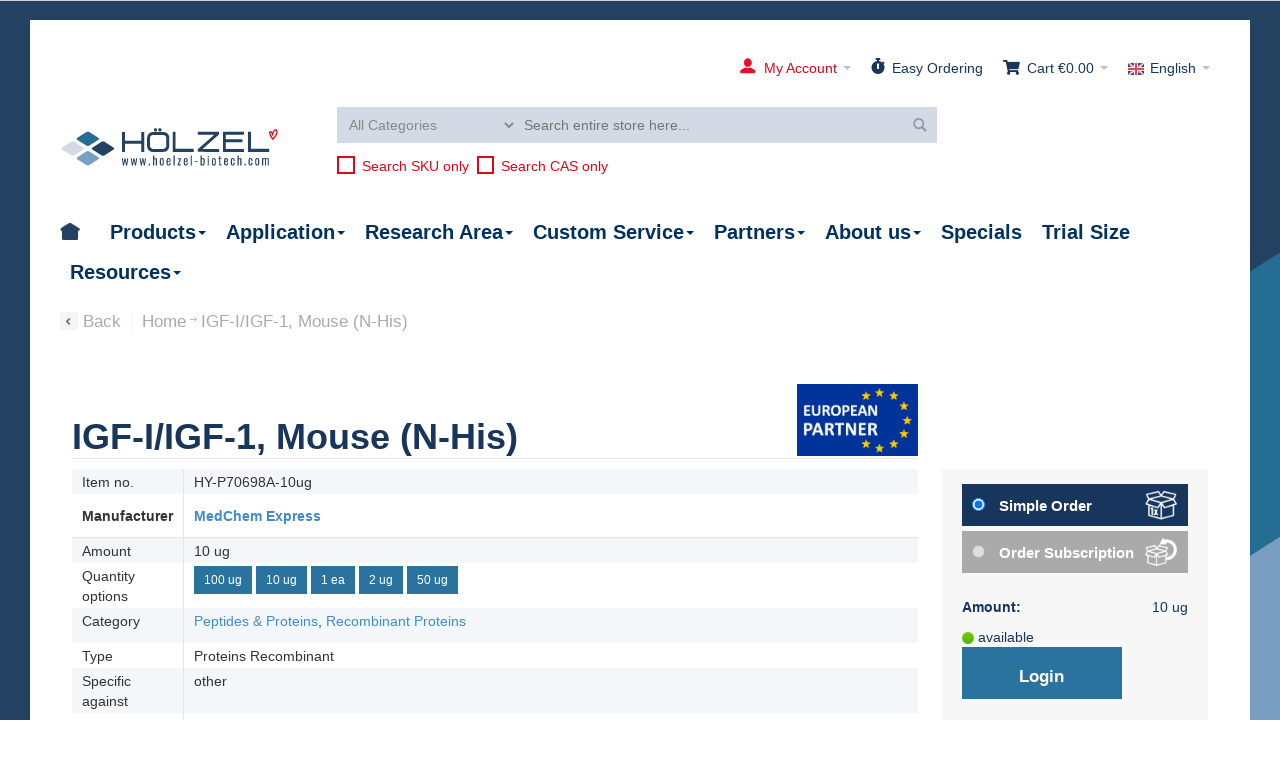

--- FILE ---
content_type: text/html; charset=UTF-8
request_url: https://www.hoelzel-biotech.com/en/proteins-hy-p70698a-10ug-igf-iigf-1-protein-mouse-n-his.html
body_size: 35418
content:
<!DOCTYPE html PUBLIC "-//W3C//DTD XHTML 1.0 Strict//EN" "http://www.w3.org/TR/xhtml1/DTD/xhtml1-strict.dtd">
<html xmlns="http://www.w3.org/1999/xhtml" xml:lang="en" lang="en">
<head>

<meta http-equiv="Content-Type" content="text/html; charset=utf-8" />

<title>IGF-I/IGF-1, Mouse (N-His) (HY-P70698A-10ug) at Hölzel-Diagnostika</title>
	<meta name="viewport" content="width=device-width, initial-scale=1" />

<meta name="description" content="Informations about IGF-I/IGF-1, Mouse (N-His) (HY-P70698A-10ug)" />
<meta name="keywords" content="HY-P70698A-10ug,recombinant,proteins,temperature,continental,elsewhere,stored,-20°c,years,approximately,based,sds-page,under,reducing,conditions,igf-i/igf-1,structurally,growth-promoting,activity,physiological,regulator" />
<meta name="robots" content="INDEX,FOLLOW" />
<meta name="googlebot" content="INDEX,FOLLOW">
<meta name="revisit-after" content="7 days">
<link rel="icon" href="https://www.hoelzel-biotech.com/media/favicon/default/favicon-96x96px.png" type="image/x-icon" />
<link rel="shortcut icon" href="https://www.hoelzel-biotech.com/media/favicon/default/favicon-96x96px.png" type="image/x-icon" />

<!--[if lt IE 7]>
<script type="text/javascript">
//<![CDATA[
    var BLANK_URL = 'https://www.hoelzel-biotech.com/js/blank.html';
    var BLANK_IMG = 'https://www.hoelzel-biotech.com/js/spacer.gif';
//]]>
</script>
<![endif]-->

<link rel="stylesheet" type="text/css" href="https://www.hoelzel-biotech.com/js/calendar/calendar-win2k-1.1768566352.css" />
<link rel="stylesheet" type="text/css" href="https://www.hoelzel-biotech.com/skin/frontend/ultimo/default/css/styles.1768566340.css" media="all" />
<link rel="stylesheet" type="text/css" href="https://www.hoelzel-biotech.com/skin/frontend/base/default/css/widgets.1768566352.css" media="all" />
<link rel="stylesheet" type="text/css" href="https://www.hoelzel-biotech.com/skin/frontend/ultimo/default/css/infortis/_shared/itemslider.1768566340.css" media="all" />
<link rel="stylesheet" type="text/css" href="https://www.hoelzel-biotech.com/skin/frontend/ultimo/default/css/infortis/_shared/generic-nav.1768566340.css" media="all" />
<link rel="stylesheet" type="text/css" href="https://www.hoelzel-biotech.com/skin/frontend/ultimo/default/css/infortis/brands/brands.1768566340.css" media="all" />
<link rel="stylesheet" type="text/css" href="https://www.hoelzel-biotech.com/skin/frontend/ultimo/default/css/infortis/ultra-slideshow/ultra-slideshow.1768566340.css" media="all" />
<link rel="stylesheet" type="text/css" href="https://www.hoelzel-biotech.com/skin/frontend/ultimo/default/css/infortis/_shared/itemgrid.1768566340.css" media="all" />
<link rel="stylesheet" type="text/css" href="https://www.hoelzel-biotech.com/skin/frontend/ultimo/default/css/infortis/_shared/accordion.1768566340.css" media="all" />
<link rel="stylesheet" type="text/css" href="https://www.hoelzel-biotech.com/skin/frontend/ultimo/default/css/stock_indicator.1768566340.css" media="all" />
<link rel="stylesheet" type="text/css" href="https://www.hoelzel-biotech.com/skin/frontend/ultimo/default/css/symmetrics/tweaksgerman.1768566340.css" media="all" />
<link rel="stylesheet" type="text/css" href="https://www.hoelzel-biotech.com/skin/frontend/ultimo/default/css/styles-infortis.1768566340.css" media="all" />
<link rel="stylesheet" type="text/css" href="https://www.hoelzel-biotech.com/skin/frontend/ultimo/custom/css/bootstrap.min.1768566340.css" media="all" />
<link rel="stylesheet" type="text/css" href="https://www.hoelzel-biotech.com/skin/frontend/ultimo/default/css/infortis/_shared/generic-cck.1768566340.css" media="all" />
<link rel="stylesheet" type="text/css" href="https://www.hoelzel-biotech.com/skin/frontend/ultimo/default/css/infortis/_shared/dropdown.1768566340.css" media="all" />
<link rel="stylesheet" type="text/css" href="https://www.hoelzel-biotech.com/skin/frontend/ultimo/default/css/infortis/_shared/icons.1768566340.css" media="all" />
<link rel="stylesheet" type="text/css" href="https://www.hoelzel-biotech.com/skin/frontend/ultimo/default/css/infortis/_shared/tabs.1768566340.css" media="all" />
<link rel="stylesheet" type="text/css" href="https://www.hoelzel-biotech.com/skin/frontend/ultimo/custom/font-oswald/Oswald.1768566340.css" media="all" />
<link rel="stylesheet" type="text/css" href="https://www.hoelzel-biotech.com/skin/frontend/ultimo/default/css/icons-theme.1768566340.css" media="all" />
<link rel="stylesheet" type="text/css" href="https://www.hoelzel-biotech.com/skin/frontend/ultimo/custom/css/icons-social.1768566340.css" media="all" />
<link rel="stylesheet" type="text/css" href="https://www.hoelzel-biotech.com/skin/frontend/ultimo/custom/fontawesome/css/fontawesome-all.min.1768566340.css" media="all" />
<link rel="stylesheet" type="text/css" href="https://www.hoelzel-biotech.com/skin/frontend/ultimo/custom/bootstrap-icons/font/bootstrap-icons.1768566340.css" media="all" />
<link rel="stylesheet" type="text/css" href="https://www.hoelzel-biotech.com/skin/frontend/ultimo/default/css/common.1768566340.css" media="all" />
<link rel="stylesheet" type="text/css" href="https://www.hoelzel-biotech.com/skin/frontend/ultimo/custom/css/_config/design_en.1768566340.css" media="all" />
<link rel="stylesheet" type="text/css" href="https://www.hoelzel-biotech.com/skin/frontend/ultimo/default/css/override-components.1768566340.css" media="all" />
<link rel="stylesheet" type="text/css" href="https://www.hoelzel-biotech.com/skin/frontend/ultimo/default/css/override-modules.1768566340.css" media="all" />
<link rel="stylesheet" type="text/css" href="https://www.hoelzel-biotech.com/skin/frontend/ultimo/custom/css/override-theme.1768566340.css" media="all" />
<link rel="stylesheet" type="text/css" href="https://www.hoelzel-biotech.com/skin/frontend/ultimo/default/css/infortis/_shared/grid12.1768566340.css" media="all" />
<link rel="stylesheet" type="text/css" href="https://www.hoelzel-biotech.com/skin/frontend/ultimo/custom/css/_config/grid_en.1768566340.css" media="all" />
<link rel="stylesheet" type="text/css" href="https://www.hoelzel-biotech.com/skin/frontend/ultimo/custom/css/_config/layout_en.1768566340.css" media="all" />
<link rel="stylesheet" type="text/css" href="https://www.hoelzel-biotech.com/skin/frontend/ultimo/custom/js/jquery-ui-1.11.4/jquery-ui.min.1768566340.css" media="all" />
<link rel="stylesheet" type="text/css" href="https://www.hoelzel-biotech.com/skin/frontend/ultimo/custom/css/custom.1768566340.css" media="all" />
<link rel="stylesheet" type="text/css" href="https://www.hoelzel-biotech.com/skin/frontend/ultimo/custom/css/custom-responsive.1768566340.css" media="all" />
<link rel="stylesheet" type="text/css" href="https://www.hoelzel-biotech.com/skin/frontend/base/default/hoelzel/biotechsite/styles/css/common.1768566340.css" media="all" />
<link rel="stylesheet" type="text/css" href="https://www.hoelzel-biotech.com/skin/frontend/base/default/hoelzel/biotechsite/lib/owlcarousel/assets/owl.carousel.1768566340.css" media="all" />
<link rel="stylesheet" type="text/css" href="https://www.hoelzel-biotech.com/skin/frontend/base/default/hoelzel/biotechsite/lib/owlcarousel/assets/owl.theme.default.1768566340.css" media="all" />
<link rel="stylesheet" type="text/css" href="https://www.hoelzel-biotech.com/skin/frontend/ultimo/default/css/infortis/cloud-zoom/cloud-zoom.1768566340.css" media="all" />
<link rel="stylesheet" type="text/css" href="https://www.hoelzel-biotech.com/skin/frontend/ultimo/default/css/infortis/_shared/colorbox.1768566340.css" media="all" />
<link rel="stylesheet" type="text/css" href="https://www.hoelzel-biotech.com/skin/frontend/ultimo/default/css/print.1768566340.css" media="print" />
<script type="text/javascript" src="https://www.hoelzel-biotech.com/js/prototype/prototype.1768566353.js"></script>
<script type="text/javascript" src="https://www.hoelzel-biotech.com/js/lib/ccard.1768566352.js"></script>
<script type="text/javascript" src="https://www.hoelzel-biotech.com/js/prototype/validation.1768566353.js"></script>
<script type="text/javascript" src="https://www.hoelzel-biotech.com/js/scriptaculous/builder.1768566352.js"></script>
<script type="text/javascript" src="https://www.hoelzel-biotech.com/js/scriptaculous/effects.1768566352.js"></script>
<script type="text/javascript" src="https://www.hoelzel-biotech.com/js/scriptaculous/dragdrop.1768566352.js"></script>
<script type="text/javascript" src="https://www.hoelzel-biotech.com/js/scriptaculous/controls.1768566352.js"></script>
<script type="text/javascript" src="https://www.hoelzel-biotech.com/js/scriptaculous/slider.1768566352.js"></script>
<script type="text/javascript" src="https://www.hoelzel-biotech.com/js/varien/js.1768566352.js"></script>
<script type="text/javascript" src="https://www.hoelzel-biotech.com/js/varien/form.1768566352.js"></script>
<script type="text/javascript" src="https://www.hoelzel-biotech.com/js/varien/menu.1768566352.js"></script>
<script type="text/javascript" src="https://www.hoelzel-biotech.com/js/mage/translate.1768566352.js"></script>
<script type="text/javascript" src="https://www.hoelzel-biotech.com/js/mage/cookies.1768566352.js"></script>
<script type="text/javascript" src="https://www.hoelzel-biotech.com/js/infortis/jquery/jquery-1.7.2.min.1768566340.js"></script>
<script type="text/javascript" src="https://www.hoelzel-biotech.com/js/infortis/jquery/jquery-noconflict.1768566340.js"></script>
<script type="text/javascript" src="https://www.hoelzel-biotech.com/js/infortis/jquery/plugins/jquery.owlcarousel.min.1768566340.js"></script>
<script type="text/javascript" src="https://www.hoelzel-biotech.com/js/infortis/jquery/plugins/jquery.easing.min.1768566340.js"></script>
<script type="text/javascript" src="https://www.hoelzel-biotech.com/js/infortis/jquery/plugins/jquery.accordion.min.1768566340.js"></script>
<script type="text/javascript" src="https://www.hoelzel-biotech.com/js/infortis/jquery/plugins/jquery.tabs.min.1768566340.js"></script>
<script type="text/javascript" src="https://www.hoelzel-biotech.com/js/infortis/jquery/plugins/jquery.ba-throttle-debounce.min.1768566340.js"></script>
<script type="text/javascript" src="https://www.hoelzel-biotech.com/js/infortis/jquery/plugins/jquery.flexslider.min.1768566340.js"></script>
<script type="text/javascript" src="https://www.hoelzel-biotech.com/js/varien/product.1768566352.js"></script>
<script type="text/javascript" src="https://www.hoelzel-biotech.com/js/varien/product_options.1768566352.js"></script>
<script type="text/javascript" src="https://www.hoelzel-biotech.com/js/varien/configurable.1768566352.js"></script>
<script type="text/javascript" src="https://www.hoelzel-biotech.com/js/calendar/calendar.1768566352.js"></script>
<script type="text/javascript" src="https://www.hoelzel-biotech.com/js/calendar/calendar-setup.1768566352.js"></script>
<script type="text/javascript" src="https://www.hoelzel-biotech.com/js/infortis/jquery/plugins/jquery.cloudzoom.min.1768566340.js"></script>
<script type="text/javascript" src="https://www.hoelzel-biotech.com/js/infortis/jquery/plugins/jquery.colorbox.min.1768566340.js"></script>
<script type="text/javascript" src="https://www.hoelzel-biotech.com/skin/frontend/base/default/hoelzel/biotechsite/lib/owlcarousel/owl.carousel.1768566340.js"></script>
<script type="text/javascript" src="https://www.hoelzel-biotech.com/skin/frontend/ultimo/custom/js/jquery-ui-1.11.4/jquery-ui.min.1768566340.js"></script>
<script type="text/javascript" src="https://www.hoelzel-biotech.com/skin/frontend/ultimo/custom/js/OffsetAnchor.1768566340.js"></script>
<script type="text/javascript" src="https://www.hoelzel-biotech.com/skin/frontend/ultimo/custom/js/main.1768566340.js"></script>
<script type="text/javascript" src="https://www.hoelzel-biotech.com/skin/frontend/ultimo/custom/js/bootstrap.min.1768566340.js"></script>
<script type="text/javascript" src="https://www.hoelzel-biotech.com/skin/frontend/ultimo/custom/js/Readmore.js/readmore.min.1768566340.js"></script>
<script type="text/javascript" src="https://www.hoelzel-biotech.com/skin/frontend/base/default/hoelzel/ordersubscription/js/subscriptionForm.1768566340.js"></script>
<script type="text/javascript" src="https://www.hoelzel-biotech.com/skin/frontend/ultimo/custom/js/moreLessToggler.1768566340.js"></script>
<link rel="canonical" href="https://www.hoelzel-biotech.com/en/proteins-hy-p70698a-10ug-igf-iigf-1-protein-mouse-n-his.html" />
<link href="https://www.hoelzel-biotech.com/en/rss/catalog/new/store_id/2/" title="New Products" rel="alternate" type="application/rss+xml" />
<!--[if IE]>
<link rel="stylesheet" type="text/css" href="https://www.hoelzel-biotech.com/skin/frontend/ultimo/default/css/styles-ie.1768566340.css" media="all" />
<![endif]-->
<!--[if lte IE 7]>
<link rel="stylesheet" type="text/css" href="https://www.hoelzel-biotech.com/skin/frontend/ultimo/default/css/styles-ie7.1768566340.css" media="all" />
<![endif]-->
<!--[if lte IE 8]>
<link rel="stylesheet" type="text/css" href="https://www.hoelzel-biotech.com/skin/frontend/ultimo/default/css/styles-ie8.1768566340.css" media="all" />
<![endif]-->
<script type="text/javascript">
//<![CDATA[
var infortisTheme = {}; infortisTheme.responsive = true; infortisTheme.maxBreak = 1280;
//]]>
</script><script src="https://5f3c395.ccm19.de/app/public/ccm19.js?apiKey=3536dc6e7e4e6019c28f25a3e5c12592ed494932494aca4b&amp;domain=2fe221a&amp;lang=en_US" referrerpolicy="origin"></script>
<script type="text/javascript">
//<![CDATA[
Mage.Cookies.path     = '/';
Mage.Cookies.domain   = '.www.hoelzel-biotech.com';
//]]>
</script>

    <script>
        //<![CDATA[
        optionalZipCountries = ["IE","PA","HK","MO"];
        //]]>
    </script>
        
    
        <!-- BEGIN GOOGLE ANALYTICS CODEs -->
        <script type="text/javascript">
        //<![CDATA[
            var _gaq = _gaq || [];
                        
            (function() {
                var ga = document.createElement('script'); ga.type = 'text/javascript'; ga.async = true;
                ga.src = ('https:' == document.location.protocol ? 'https://ssl' : 'http://www') + '.google-analytics.com/ga.js';
                var s = document.getElementsByTagName('script')[0]; s.parentNode.insertBefore(ga, s);
            })();

        //]]>
        </script>
        <!-- END GOOGLE ANALYTICS CODE -->

    
<script type="text/javascript">
//<![CDATA[
var MRG_REGION_ALLOWED = false;
//]]>
</script>

<!-- Google Tag Manager -->
<script>(function(w,d,s,l,i){w[l]=w[l]||[];w[l].push({'gtm.start':
new Date().getTime(),event:'gtm.js'});var f=d.getElementsByTagName(s)[0],
j=d.createElement(s),dl=l!='dataLayer'?'&l='+l:'';j.async=true;j.src=
'https://www.googletagmanager.com/gtm.js?id='+i+dl;f.parentNode.insertBefore(j,f);
})(window,document,'script','dataLayer','GTM-PLD8H9B');</script>
<!-- End Google Tag Manager --><script>
    var solrCountUrl = '';
    var solrAutoCompleteUrl = '';
    document.addEventListener('DOMContentLoaded', function(){
        function removeQueryString(url) {
            if (url.indexOf("?") > 0) {
                return url.substring(0, url.indexOf("?"));
            }
            return url;
        }
        solrCountUrl = removeQueryString("https:\/\/www.hoelzel-biotech.com\/en\/hoelzel\/solr\/count\/");
        solrAutoCompleteUrl = removeQueryString("https:\/\/www.hoelzel-biotech.com\/en\/hoelzel\/solr\/autocomplete\/");
    })
    // URLs may come with SID parameter attached 
</script><style type="text/css">
								</style><script type="text/javascript">//<![CDATA[
        var Translator = new Translate([]);
        //]]></script><!-- Google tag (gtag.js) -->
<script async src="https://www.googletagmanager.com/gtag/js?id=AW-856045109"></script>
<script>
  window.dataLayer = window.dataLayer || [];
  function gtag(){dataLayer.push(arguments);}
  gtag('js', new Date());

  gtag('config', 'AW-856045109');
</script>
<!--
<script type="text/javascript">
    window.cookieconsent_options = {
    	"message":"Cookies ermöglichen die bestmögliche Bereitstellung unserer Dienste. Durch die Nutzung dieser Website erklären Sie sich damit einverstanden, dass wir Cookies verwenden.",
    	"dismiss":"OK",
    	"learnMore":"Weitere Infos",
    	"link":"https://www.hoelzel-biotech.com/de/datenschutz/",
			"theme":"light-top"
		};
</script>
-->

<!-- footer logos 2025 (data protection, colonian heart -->
<style>
.footer-logos .first, .footer-logos .second {
  display: block;
  text-align: center;
}
@media (min-width: 992px) {
  .footer-logos {
    display: flex;
    width: 100%;
  }
  .footer-logos .first, .footer-logos .second {
    flex: 0 0 auto;
  }
  .footer-logos .first img, .footer-logos .second img {
    height: 184px;;
    width: auto;
  }
  .footer-logos .first {
    width: 80%;
    text-align: right;
  }
  .footer-logos .second {
    width: 20%;
  }
}
</style>



</head>
<body class="store_en catalog-product-view biotechsite catalog-product-view product-proteins-hy-p70698a-10ug-igf-iigf-1-protein-mouse-n-his ">


<!-- Google Tag Manager (noscript) -->
<noscript><iframe src="https://www.googletagmanager.com/ns.html?id=GTM-PLD8H9B"
height="0" width="0" style="display:none;visibility:hidden"></iframe></noscript>
<!-- End Google Tag Manager (noscript) -->
 <div id="root-wrapper">
<div class="wrapper">
        <noscript>
        <div class="global-site-notice noscript">
            <div class="notice-inner">
                <p>
                    <strong>JavaScript seems to be disabled in your browser.</strong><br />
                    You must have JavaScript enabled in your browser to utilize the functionality of this website.                </p>
            </div>
        </div>
    </noscript>
    <div class="page">
        <div class="header-container" id="top">
    <div class="header-container2">
        <div class="header-container3">

            <div class="header-top-container">
                <div class="header-top header container clearer show-bg">
                    <div class="grid-full">

                                                
                        
                                                    
    <div class="dropdown lang-switcher item item-right">
        <div class="dropdown-toggle cover">
            <div>
                <div class="label dropdown-icon flag"
                     style="background-image:url(https://www.hoelzel-biotech.com/skin/frontend/ultimo/default/images/flags/en.png)">&nbsp;</div>
                    <div class="value">English</div>
                <span class="caret">&nbsp;</span>
            </div>
        </div>
    <ul class="dropdown-menu left-hand"><li><a href="https://www.hoelzel-biotech.com/de/proteins-hy-p70698a-10ug-igf-iigf-1-protein-mouse-n-his.html"><span class="label dropdown-icon" style="background-image:url(https://www.hoelzel-biotech.com/skin/frontend/ultimo/default/images/flags/de.png);">&nbsp;</span>Deutsch</a></li><li class="current"><span class="label dropdown-icon" style="background-image:url(https://www.hoelzel-biotech.com/skin/frontend/ultimo/default/images/flags/en.png);">&nbsp;</span>English</li></ul>    </div>

                        
<div id="mini-cart" class="dropdown is-empty">

    <div class="dropdown-toggle cover" title="You have no items in your shopping cart.">
    <div class="feature-icon-hover">
        <i class="icon fa fa-shopping-cart"></i>
    	<!--span class="first close-to-text icon i-cart force-no-bg-color">&nbsp;</span -->
        <div class="hide-below-960">Cart</div>
		        	<div class="empty"><span class="price">€0.00</span></div>
                <span class="caret">&nbsp;</span>

	</div> <!-- end: dropdown-toggle > div -->
    </div> <!-- end: dropdown-toggle -->

            	<div class="dropdown-menu left-hand block">
        	<div class="block-content-inner">

				                <div class="empty">You have no items in your shopping cart.</div>

            </div> <!-- end: block-content-inner -->
		</div> <!-- end: dropdown-menu -->
    
</div> <!-- end: mini-cart -->

<script src ="/skin/frontend/base/default/hoelzel/biotechsite/js/MovingMarker.js"></script>
<script src ="/skin/frontend/base/default/hoelzel/biotechsite/js/MiniCartMarker.js"></script>
<script>
    jQuery(function() {
       const miniCartMarker = new MiniCartMarker();
       miniCartMarker.init();
    });
</script>                        <div class="item item-right" id="easy-ordering-header-link">
    <a href="https://www.hoelzel-biotech.com/en/easy-ordering/" >
        <i title="Easy Ordering" class="icon fa fa-stopwatch"></i>
        <span class="hide-below-960">Easy Ordering</span>
    </a>
</div>                        <!-- start: login / register -->
<div class="item item-right" id="user-account">
            <div class="dropdown">
            <div class="dropdown-toggle cover">
                <div class="feature-icon-hover welcome-msg"><img class="profile" src="https://www.hoelzel-biotech.com/skin/frontend/ultimo/custom/images/img/ic-account.png" title="My Account" /><span class="hide-below-960">My Account</span>
                    <span class="caret">&nbsp;</span>
                </div>
            </div>
            <div class="dropdown-menu left-hand not-logged-in">
                <h4 class="margin-top-0 text-center">REGISTER &amp; SECURE BENEFITS</h4>

<ul class="margin-bottom-20 margin-top-20" style="font-size: 16px;">
<!--<li style="margin-bottom: 0.5em; text-indent: -1.5em; padding-left:1.5em"><img class="icon-image margin-25 size-125 v-bottom" src="https://www.hoelzel-biotech.com/media/wysiwyg/icon/login/prozent.svg" alt="" /><strong>5% discount</strong> on every online order</li>-->
<li style="margin-bottom: 0.5em; text-indent: -1.5em; padding-left:1.5em"><img class="icon-image margin-25 size-125 v-bottom" src="https://www.hoelzel-biotech.com/media/wysiwyg/icon/login/preis2.svg" alt="" />View <strong>prices &amp; discounts</strong></li>
<li style="margin-bottom: 0.5em; text-indent: -1.5em; padding-left:1.5em"><img class="icon-image margin-25 size-125 v-bottom" src="https://www.hoelzel-biotech.com/media/wysiwyg/icon/login/geschenk2.svg" alt="" />Free <strong>gifts</strong></h4></li>
<li style="margin-bottom: 0.5em; text-indent: -1.5em; padding-left:1.5em"><img class="icon-image margin-25 size-125 v-bottom" src="https://www.hoelzel-biotech.com/media/wysiwyg/icon/login/angebot2.svg" alt="" />Request & accept <strong>offers</strong> online</li>
</ul>                <a class="btn btn-primary btn-block " href="https://www.hoelzel-biotech.com/en/customer/account/login/">LOGIN NOW</a>
                <small>Not yet registered? <a href="https://www.hoelzel-biotech.com/en/customer/account/login/">Create your free account here!</a></small>
            </div>
                    </div>
    </div>
<!-- end: login / register -->
                        
                    </div> <!-- end: grid-full -->
                                    </div> <!-- end: header-top -->

            <div class="header-primary-container">
                <div class="header-primary header responsive-fixable container show-bg">
                    <div class="grid-full">

                        <div class="header-main v-grid-container">
                            <div class="logo-wrapper v-grid grid12-3">
                                                                    <a href="https://www.hoelzel-biotech.com/en/" title="Hölzel Diagnostika" class="logo"><strong>Hölzel Diagnostika</strong><img src="https://www.hoelzel-biotech.com/skin/frontend/ultimo/custom/images/logo.png" alt="Hölzel Diagnostika" /></a>
                                                            </div>

                            
                            <div class="user-menu clearer v-grid grid12-9">

                                
                                


                                
                                
                                                                    
                                                                  <div id="quick-compare" class="quick-compare fixed is-empty">
    <div id="compare-title">Comparison</div>
    </div>
                                                                <div class="line-break-after"></div>
                                                                    <div class="search-wrapper-p2  search-wrapper search-wrapper-mobile"><script type="application/ld+json">
    {
    "@context": "http://schema.org",
    "@type": "WebSite",
    "url": "https://www.hoelzel-biotech.com/en/",
    "potentialAction": {
    "@type": "SearchAction",
    "target": "https://www.hoelzel-biotech.com/en/catalogsearch/result/?q={search_term_string}",
    "query-input": "required name=search_term_string"
    }
    }
</script>
<form id="search_mini_form" action="https://www.hoelzel-biotech.com/en/catalogsearch/result/" method="get">
    <div class="form-search">
        <label for="search">Search:</label>
        <div id="mini-search-text-wrap">
            <input placeholder="Search entire store here..." id="search" type="text" name="q" value="" class="input-text" maxlength="128" />
            <div id="search_autocomplete" class="search-autocomplete"></div>
        </div>
                <select id="search-category" name="category">
            <option value="3" >All Categories</option>
                                                                                                <optgroup label="Application">
                                                <option value="9646" >Bioassay</option>
                                                                                                                        <option value="9218" >Blocking</option>
                                                                                                                        <option value="9416" >CHiP</option>
                                                                                                                        <option value="9544" >CLIA</option>
                                                                                                                        <option value="9651" >Cell Culture</option>
                                                                                                                        <option value="9603" >Dot Blot</option>
                                                                                                                        <option value="9208" >ELISA</option>
                                                                                                                        <option value="9649" >Electron Microscopy</option>
                                                                                                                        <option value="9204" >Flow Cytometry</option>
                                                                                                                        <option value="9805" >Functional Assay</option>
                                                                                                                        <option value="9650" >Functional Assays</option>
                                                                                                                        <option value="9654" >HPLC</option>
                                                                                                                        <option value="10281" >Immunizatio</option>
                                                                                                                        <option value="9518" >Immunization</option>
                                                                                                                        <option value="9359" >Immunoassay</option>
                                                                                                                        <option value="9494" >Immunoblot</option>
                                                                                                                        <option value="9616" >Immunochemistry</option>
                                                                                                                        <option value="9210" >Immunocytochemistry</option>
                                                                                                                        <option value="9209" >Immunofluorescence</option>
                                                                                                                        <option value="9205" >Immunohistochemistry</option>
                                                                                                                        <option value="10306" >Immunoprecipitatio</option>
                                                                                                                        <option value="9206" >Immunoprecipitation</option>
                                                                                                                        <option value="9495" >Immunostaining</option>
                                                                                                                        <option value="9149" >In Vivo</option>
                                                                                                                        <option value="9748" >Lateral Flow</option>
                                                                                                                        <option value="9313" >Mass-Spec</option>
                                                                                                                        <option value="9977" >Nephelometry</option>
                                                                                                                        <option value="10241" >Neutralizatio</option>
                                                                                                                        <option value="9711" >Neutralization</option>
                                                                                                                        <option value="9512" >PCR</option>
                                                                                                                        <option value="10279" >Protein Purificatio</option>
                                                                                                                        <option value="9509" >Protein Purification</option>
                                                                                                                        <option value="10173" >Protein Purification &amp; - Analysis</option>
                                                                                                                        <option value="9831" >Proximity Ligation Analysis</option>
                                                                                                                        <option value="9832" >RNAi</option>
                                                                                                                        <option value="9262" >SDS-PAGE</option>
                                                                                                                        <option value="9207" >Western Blot</option>
                                                                                                                                                    </optgroup>
                                                <optgroup label="Research Area">
                                                <option value="8913" >Assisted reproductive technologies</option>
                                                                                                                        <option value="9267" >Cardiovascular Research</option>
                                                                                                                        <option value="9180" >Cell Biology</option>
                                                                                                                        <option value="8770" >Food Safety</option>
                                                                                                                        <option value="9086" >Infectious Diseases</option>
                                                                                                                        <option value="8796" >Metabolism</option>
                                                                                                                        <option value="8793" >Neuroscience</option>
                                                                                                                        <option value="8693" >Oncology</option>
                                                                                                                                                    </optgroup>
                                                <optgroup label="Trial Size">
                                                <option value="9947" >Trial Size</option>
                                                                        </optgroup>
        </select>
        <div class="checkbox no-padding">
            <label for="search_field_sku" class="hoelzel-cb cb-left cb-red">Search SKU only            <input  id="search_field_sku" type="radio" name="search_field" value="sku"/>
            <span class="checkmark"></span>
            </label>
            
            <label for="search_field_cas" class="hoelzel-cb cb-left cb-red">Search CAS only            <input  id="search_field_cas" type="radio" name="search_field" value="cas_t"/>
            <span class="checkmark"></span>
            </label>
        </div>
        <script>
            function makeRadioToggle(name) {
                let rdios = document.querySelectorAll('input[type="radio"][name="' + name +'"]');
                rdios.forEach(rdio => {
                    let label = rdio.closest('label');
                    label.addEventListener('click', e => {
                        e.preventDefault();
                        e.stopPropagation();
                        rdio.checked = !rdio.checked;
                    });
                });
             }
            makeRadioToggle('search_field');
        </script>
                                <input type="hidden" name="nonDirectMatch" value="true" />
                <button type="submit" title="Search" class="button"><span><span>Search</span></span></button>

        <script type="text/javascript">
            var searchForm = null;
            function initSearchAutocomplete()
            {
                searchForm = new Varien.searchForm('search_mini_form', 'search', '');
                searchForm.initAutocomplete(autocompleteAjaxUrl(), 'search_autocomplete');
            }

            function autocompleteAjaxUrl() {
                var catId = jQuery('#search-category').val();
                var result = solrAutoCompleteUrl + '?c=' + catId;
                var searchField = selectedSearchField();
                if (searchField) {
                    result += '&search_field=' + encodeURIComponent(searchField);
                }
                return result;
            }

            function showAutocomplete()
            {
                var elem = jQuery('#search');
                if (elem.val() !== '') {
                    jQuery.ajax({
                        url: autocompleteAjaxUrl(),
                        data: {q: elem.val()},
                        success: function (data) {
                            jQuery('#search_autocomplete').html(data).css({
                                top: '36px',
                                position: 'absolute',
                                width: '220px'
                            }).fadeIn('fast');
                        }
                    });
                }
            }

            jQuery('#search').click(function () {
                initSearchAutocomplete();
                showAutocomplete();
            });
            //<![CDATA[
            /*
             var searchForm = new Varien.searchForm('search_mini_form', 'search', 'Search entire store here...');
             searchForm.initAutocomplete('http://www.hoelzel-biotech.com/ac.php?s=en&c=2', 'search_autocomplete');
             jQuery('#search').click(function() {
             var elem = jQuery(this);
             if(elem.val() != '') {
             jQuery.ajax({
             url: 'http://www.hoelzel-biotech.com/ac.php?s=en&c=2',
             data:{q:elem.val()},
             success: function(data){
             jQuery('#search_autocomplete').html(data).css({
             top:'36px',
             position:'absolute',
             width:'220px'
             }).fadeIn('fast');
             }
             });
             }
             });
             */
            //]]>
        </script>
    </div>
</form>
</div>
                                
                                
                                <div class="top-links links-wrapper-separators-left">

                                                                    </div> <!-- end: top-links -->

                                                               
                            </div> <!-- end: user-menu -->
                        </div> <!-- end: v-grid-container -->
                    </div> <!-- end: grid-full -->
                </div> <!-- end: header-primary -->
            </div> <!-- end: header-primary-container -->
                        <div class="nav-container">
                <div class="nav container clearer show-bg has-outline">
                    
    


    
    
        <div id="mobnav" class="grid-full">
            <a id="mobnav-trigger" href="">
                <span class="trigger-icon"><span class="line"></span><span class="line"></span><span class="line"></span></span>
                <span>Menu</span>
            </a>
        </div>

        <ul class="accordion vertnav vertnav-top grid-full">
        
                                        <li class="level0 nav-1 level-top first parent">
<a href="https://www.hoelzel-biotech.com/en/products.html" class="level-top">
<span>Products</span>
</a>
<span class="opener">&nbsp;</span>

<ul class="level0">
<li class="level1 nav-1-1 first parent">
<a href="https://www.hoelzel-biotech.com/en/products/antibodies.html">
<span>Antibodies</span>
</a>
<span class="opener">&nbsp;</span>

<ul class="level1">
<li class="level2 nav-1-1-1 first">
<a href="https://www.hoelzel-biotech.com/en/products/antibodies/antibody-pairs.html">
<span>Antibody Pairs</span>
</a>
</li><li class="level2 nav-1-1-2">
<a href="https://www.hoelzel-biotech.com/en/products/antibodies/in-vivo-antibodies.html">
<span>In Vivo Antibodies</span>
</a>
</li><li class="level2 nav-1-1-3">
<a href="https://www.hoelzel-biotech.com/en/products/antibodies/isotype-controls.html">
<span>Isotype Controls</span>
</a>
</li><li class="level2 nav-1-1-4">
<a href="https://www.hoelzel-biotech.com/en/products/antibodies/primary-antibodies.html">
<span>Primary Antibodies</span>
</a>
</li><li class="level2 nav-1-1-5 last">
<a href="https://www.hoelzel-biotech.com/en/products/antibodies/secondary-antibodies.html">
<span>Secondary Antibodies</span>
</a>
</li>
</ul>

</li><li class="level1 nav-1-2 parent">
<a href="https://www.hoelzel-biotech.com/en/products/arrays.html">
<span>Arrays</span>
</a>
<span class="opener">&nbsp;</span>

<ul class="level1">
<li class="level2 nav-1-2-6 first">
<a href="https://www.hoelzel-biotech.com/en/products/arrays/antibody-arrays.html">
<span>Antibody Arrays</span>
</a>
</li><li class="level2 nav-1-2-7">
<a href="https://www.hoelzel-biotech.com/en/products/arrays/dna-arrays.html">
<span>DNA Arrays</span>
</a>
</li><li class="level2 nav-1-2-8">
<a href="https://www.hoelzel-biotech.com/en/products/arrays/multiplex.html">
<span>Multiplex</span>
</a>
</li><li class="level2 nav-1-2-9 last">
<a href="https://www.hoelzel-biotech.com/en/products/arrays/protein-arrays.html">
<span>Protein Arrays</span>
</a>
</li>
</ul>

</li><li class="level1 nav-1-3 parent">
<a href="https://www.hoelzel-biotech.com/en/products/biological-samples.html">
<span>Biological Samples</span>
</a>
<span class="opener">&nbsp;</span>

<ul class="level1">
<li class="level2 nav-1-3-10 first">
<a href="https://www.hoelzel-biotech.com/en/products/biological-samples/blood.html">
<span>Blood</span>
</a>
</li><li class="level2 nav-1-3-11">
<a href="https://www.hoelzel-biotech.com/en/products/biological-samples/other-samples.html">
<span>Other Samples</span>
</a>
</li><li class="level2 nav-1-3-12">
<a href="https://www.hoelzel-biotech.com/en/products/biological-samples/plasma.html">
<span>Plasma</span>
</a>
</li><li class="level2 nav-1-3-13">
<a href="https://www.hoelzel-biotech.com/en/products/biological-samples/saliva.html">
<span>Saliva</span>
</a>
</li><li class="level2 nav-1-3-14">
<a href="https://www.hoelzel-biotech.com/en/products/biological-samples/semen.html">
<span>Semen</span>
</a>
</li><li class="level2 nav-1-3-15">
<a href="https://www.hoelzel-biotech.com/en/products/biological-samples/serum.html">
<span>Serum</span>
</a>
</li><li class="level2 nav-1-3-16 last">
<a href="https://www.hoelzel-biotech.com/en/products/biological-samples/urine.html">
<span>Urine</span>
</a>
</li>
</ul>

</li><li class="level1 nav-1-4 parent">
<a href="https://www.hoelzel-biotech.com/en/products/cell-lines-cell-culture.html">
<span>Cell Lines &amp; Cell Culture</span>
</a>
<span class="opener">&nbsp;</span>

<ul class="level1">
<li class="level2 nav-1-4-17 first">
<a href="https://www.hoelzel-biotech.com/en/products/cell-lines-cell-culture/cell-lines.html">
<span>Cell Lines</span>
</a>
</li><li class="level2 nav-1-4-18">
<a href="https://www.hoelzel-biotech.com/en/products/cell-lines-cell-culture/cell-lysates.html">
<span>Cell Lysates</span>
</a>
</li><li class="level2 nav-1-4-19 last">
<a href="https://www.hoelzel-biotech.com/en/products/cell-lines-cell-culture/tissues.html">
<span>Tissues</span>
</a>
</li>
</ul>

</li><li class="level1 nav-1-5 parent">
<a href="https://www.hoelzel-biotech.com/en/products/elisa-immunoassays.html">
<span>ELISA &amp; Immunoassays</span>
</a>
<span class="opener">&nbsp;</span>

<ul class="level1">
<li class="level2 nav-1-5-20 first">
<a href="https://www.hoelzel-biotech.com/en/products/elisa-immunoassays/clia-kits.html">
<span>CLIA Kits</span>
</a>
</li><li class="level2 nav-1-5-21">
<a href="https://www.hoelzel-biotech.com/en/products/elisa-immunoassays/eia-kits.html">
<span>EIA Kits</span>
</a>
</li><li class="level2 nav-1-5-22">
<a href="https://www.hoelzel-biotech.com/en/products/elisa-immunoassays/elisa-kits.html">
<span>ELISA Kits</span>
</a>
</li><li class="level2 nav-1-5-23">
<a href="https://www.hoelzel-biotech.com/en/products/elisa-immunoassays/elispot-kits.html">
<span>ELISpot Kits</span>
</a>
</li><li class="level2 nav-1-5-24 last">
<a href="https://www.hoelzel-biotech.com/en/products/elisa-immunoassays/other-immunoassays.html">
<span>Other Immunoassays</span>
</a>
</li>
</ul>

</li><li class="level1 nav-1-6 parent">
<a href="https://www.hoelzel-biotech.com/en/products/inhibitors-compound-libraries.html">
<span>Inhibitors &amp; Compound Libraries</span>
</a>
<span class="opener">&nbsp;</span>

<ul class="level1">
<li class="level2 nav-1-6-25 first">
<a href="https://www.hoelzel-biotech.com/en/products/inhibitors-compound-libraries/compound-libraries.html">
<span>Compound Libraries</span>
</a>
</li><li class="level2 nav-1-6-26 last">
<a href="https://www.hoelzel-biotech.com/en/products/inhibitors-compound-libraries/small-molecules.html">
<span>Small Molecules</span>
</a>
</li>
</ul>

</li><li class="level1 nav-1-7 parent">
<a href="https://www.hoelzel-biotech.com/en/products/instruments-equipment.html">
<span>Instruments &amp; Equipment</span>
</a>
<span class="opener">&nbsp;</span>

<ul class="level1">
<li class="level2 nav-1-7-27 first">
<a href="https://www.hoelzel-biotech.com/en/products/instruments-equipment/disposable-items-plasticware.html">
<span>Disposable Items &amp; Plasticware</span>
</a>
</li><li class="level2 nav-1-7-28 parent">
<a href="https://www.hoelzel-biotech.com/en/products/instruments-equipment/instruments.html">
<span>Instruments</span>
</a>
<span class="opener">&nbsp;</span>

<ul class="level2">
<li class="level3 nav-1-7-28-1 first last">
<a href="https://www.hoelzel-biotech.com/en/products/instruments-equipment/instruments/accessories.html">
<span>Accessories</span>
</a>
</li>
</ul>

</li><li class="level2 nav-1-7-29 last">
<a href="https://www.hoelzel-biotech.com/en/products/instruments-equipment/laboratory-equipment.html">
<span>Laboratory Equipment</span>
</a>
</li>
</ul>

</li><li class="level1 nav-1-8 parent">
<a href="https://www.hoelzel-biotech.com/en/products/nucleic-acids.html">
<span>Nucleic Acids</span>
</a>
<span class="opener">&nbsp;</span>

<ul class="level1">
<li class="level2 nav-1-8-30 first parent">
<a href="https://www.hoelzel-biotech.com/en/products/nucleic-acids/dna.html">
<span>DNA</span>
</a>
<span class="opener">&nbsp;</span>

<ul class="level2">
<li class="level3 nav-1-8-30-2 first last">
<a href="https://www.hoelzel-biotech.com/en/products/nucleic-acids/dna/cdna.html">
<span>cDNA</span>
</a>
</li>
</ul>

</li><li class="level2 nav-1-8-31">
<a href="https://www.hoelzel-biotech.com/en/products/nucleic-acids/fish-probes.html">
<span>FISH Probes</span>
</a>
</li><li class="level2 nav-1-8-32">
<a href="https://www.hoelzel-biotech.com/en/products/nucleic-acids/plasmid-vectors.html">
<span>Plasmid &amp; Vectors</span>
</a>
</li><li class="level2 nav-1-8-33">
<a href="https://www.hoelzel-biotech.com/en/products/nucleic-acids/primer.html">
<span>Primer</span>
</a>
</li><li class="level2 nav-1-8-34 last">
<a href="https://www.hoelzel-biotech.com/en/products/nucleic-acids/rna.html">
<span>RNA</span>
</a>
</li>
</ul>

</li><li class="level1 nav-1-9 parent">
<a href="https://www.hoelzel-biotech.com/en/products/other-assays-kits.html">
<span>Other Assays &amp; Kits</span>
</a>
<span class="opener">&nbsp;</span>

<ul class="level1">
<li class="level2 nav-1-9-35 first">
<a href="https://www.hoelzel-biotech.com/en/products/other-assays-kits/cell-based-assays.html">
<span>Cell-Based Assays</span>
</a>
</li><li class="level2 nav-1-9-36">
<a href="https://www.hoelzel-biotech.com/en/products/other-assays-kits/detection-kits.html">
<span>Detection Kits</span>
</a>
</li><li class="level2 nav-1-9-37">
<a href="https://www.hoelzel-biotech.com/en/products/other-assays-kits/extraction-kits.html">
<span>Extraction Kits</span>
</a>
</li><li class="level2 nav-1-9-38">
<a href="https://www.hoelzel-biotech.com/en/products/other-assays-kits/other-kits.html">
<span>Other Kits</span>
</a>
</li><li class="level2 nav-1-9-39">
<a href="https://www.hoelzel-biotech.com/en/products/other-assays-kits/pcr-kits.html">
<span>PCR Kits</span>
</a>
</li><li class="level2 nav-1-9-40">
<a href="https://www.hoelzel-biotech.com/en/products/other-assays-kits/purification-separation-kits.html">
<span>Purification &amp; Separation Kits</span>
</a>
</li><li class="level2 nav-1-9-41 last">
<a href="https://www.hoelzel-biotech.com/en/products/other-assays-kits/rapid-tests.html">
<span>Rapid Tests</span>
</a>
</li>
</ul>

</li><li class="level1 nav-1-10 parent">
<a href="https://www.hoelzel-biotech.com/en/products/peptides-proteins.html">
<span>Peptides &amp; Proteins</span>
</a>
<span class="opener">&nbsp;</span>

<ul class="level1">
<li class="level2 nav-1-10-42 first">
<a href="https://www.hoelzel-biotech.com/en/products/peptides-proteins/amino-acids.html">
<span>Amino Acids</span>
</a>
</li><li class="level2 nav-1-10-43">
<a href="https://www.hoelzel-biotech.com/en/products/peptides-proteins/enzymes.html">
<span>Enzymes</span>
</a>
</li><li class="level2 nav-1-10-44">
<a href="https://www.hoelzel-biotech.com/en/products/peptides-proteins/native-proteins.html">
<span>Native Proteins</span>
</a>
</li><li class="level2 nav-1-10-45">
<a href="https://www.hoelzel-biotech.com/en/products/peptides-proteins/peptides.html">
<span>Peptides</span>
</a>
</li><li class="level2 nav-1-10-46 last">
<a href="https://www.hoelzel-biotech.com/en/products/peptides-proteins/recombinant-proteins.html">
<span>Recombinant Proteins</span>
</a>
</li>
</ul>

</li><li class="level1 nav-1-11 parent">
<a href="https://www.hoelzel-biotech.com/en/products/reagents-chemicals.html">
<span>Reagents &amp; Chemicals</span>
</a>
<span class="opener">&nbsp;</span>

<ul class="level1">
<li class="level2 nav-1-11-47 first">
<a href="https://www.hoelzel-biotech.com/en/products/reagents-chemicals/apis.html">
<span>APIs</span>
</a>
</li><li class="level2 nav-1-11-48">
<a href="https://www.hoelzel-biotech.com/en/products/reagents-chemicals/amino-acid-derivates.html">
<span>Amino Acid Derivates</span>
</a>
</li><li class="level2 nav-1-11-49 parent">
<a href="https://www.hoelzel-biotech.com/en/products/reagents-chemicals/analytical-reagents.html">
<span>Analytical Reagents</span>
</a>
<span class="opener">&nbsp;</span>

<ul class="level2">
<li class="level3 nav-1-11-49-3 first">
<a href="https://www.hoelzel-biotech.com/en/products/reagents-chemicals/analytical-reagents/derivatization-reagents-gc.html">
<span>Derivatization Reagents (GC</span>
</a>
</li><li class="level3 nav-1-11-49-4 last">
<a href="https://www.hoelzel-biotech.com/en/products/reagents-chemicals/analytical-reagents/maldi-matrices.html">
<span>Maldi Matrices</span>
</a>
</li>
</ul>

</li><li class="level2 nav-1-11-50 parent">
<a href="https://www.hoelzel-biotech.com/en/products/reagents-chemicals/biochemicals.html">
<span>Biochemicals</span>
</a>
<span class="opener">&nbsp;</span>

<ul class="level2">
<li class="level3 nav-1-11-50-5 first">
<a href="https://www.hoelzel-biotech.com/en/products/reagents-chemicals/biochemicals/blocking-reagents.html">
<span>Blocking Reagents</span>
</a>
</li><li class="level3 nav-1-11-50-6">
<a href="https://www.hoelzel-biotech.com/en/products/reagents-chemicals/biochemicals/buffers.html">
<span>Buffers</span>
</a>
</li><li class="level3 nav-1-11-50-7">
<a href="https://www.hoelzel-biotech.com/en/products/reagents-chemicals/biochemicals/carbohydrates-derivatives.html">
<span>Carbohydrates &amp; Derivatives</span>
</a>
</li><li class="level3 nav-1-11-50-8">
<a href="https://www.hoelzel-biotech.com/en/products/reagents-chemicals/biochemicals/controls.html">
<span>Controls</span>
</a>
</li><li class="level3 nav-1-11-50-9">
<a href="https://www.hoelzel-biotech.com/en/products/reagents-chemicals/biochemicals/lipids-fatty-acids.html">
<span>Lipids &amp; Fatty Acids</span>
</a>
</li><li class="level3 nav-1-11-50-10">
<a href="https://www.hoelzel-biotech.com/en/products/reagents-chemicals/biochemicals/media.html">
<span>Media</span>
</a>
</li><li class="level3 nav-1-11-50-11">
<a href="https://www.hoelzel-biotech.com/en/products/reagents-chemicals/biochemicals/solutions-2.html">
<span>Solutions</span>
</a>
</li><li class="level3 nav-1-11-50-12">
<a href="https://www.hoelzel-biotech.com/en/products/reagents-chemicals/biochemicals/substrates.html">
<span>Substrates</span>
</a>
</li><li class="level3 nav-1-11-50-13 last">
<a href="https://www.hoelzel-biotech.com/en/products/reagents-chemicals/biochemicals/vitamins-coenzymes-cofactors.html">
<span>Vitamins, Coenzymes &amp; Cofactors</span>
</a>
</li>
</ul>

</li><li class="level2 nav-1-11-51 parent">
<a href="https://www.hoelzel-biotech.com/en/products/reagents-chemicals/building-blocks-intermediates.html">
<span>Building Blocks &amp; Intermediates</span>
</a>
<span class="opener">&nbsp;</span>

<ul class="level2">
<li class="level3 nav-1-11-51-14 first last">
<a href="https://www.hoelzel-biotech.com/en/products/reagents-chemicals/building-blocks-intermediates/nucleosides-nucleotides.html">
<span>Nucleosides &amp; Nucleotides</span>
</a>
</li>
</ul>

</li><li class="level2 nav-1-11-52 parent">
<a href="https://www.hoelzel-biotech.com/en/products/reagents-chemicals/catalysts-modifiers-activators.html">
<span>Catalysts, Modifiers &amp; Activators</span>
</a>
<span class="opener">&nbsp;</span>

<ul class="level2">
<li class="level3 nav-1-11-52-15 first">
<a href="https://www.hoelzel-biotech.com/en/products/reagents-chemicals/catalysts-modifiers-activators/activators.html">
<span>Activators</span>
</a>
</li><li class="level3 nav-1-11-52-16">
<a href="https://www.hoelzel-biotech.com/en/products/reagents-chemicals/catalysts-modifiers-activators/catalysts.html">
<span>Catalysts</span>
</a>
</li><li class="level3 nav-1-11-52-17">
<a href="https://www.hoelzel-biotech.com/en/products/reagents-chemicals/catalysts-modifiers-activators/modifiers.html">
<span>Modifiers</span>
</a>
</li><li class="level3 nav-1-11-52-18 last">
<a href="https://www.hoelzel-biotech.com/en/products/reagents-chemicals/catalysts-modifiers-activators/general.html">
<span>general</span>
</a>
</li>
</ul>

</li><li class="level2 nav-1-11-53 parent">
<a href="https://www.hoelzel-biotech.com/en/products/reagents-chemicals/ligands-crosslinkers.html">
<span>Ligands &amp; Crosslinkers</span>
</a>
<span class="opener">&nbsp;</span>

<ul class="level2">
<li class="level3 nav-1-11-53-19 first">
<a href="https://www.hoelzel-biotech.com/en/products/reagents-chemicals/ligands-crosslinkers/crosslinkers.html">
<span>Crosslinkers</span>
</a>
</li><li class="level3 nav-1-11-53-20">
<a href="https://www.hoelzel-biotech.com/en/products/reagents-chemicals/ligands-crosslinkers/ligands.html">
<span>Ligands</span>
</a>
</li><li class="level3 nav-1-11-53-21 last">
<a href="https://www.hoelzel-biotech.com/en/products/reagents-chemicals/ligands-crosslinkers/general.html">
<span>general</span>
</a>
</li>
</ul>

</li><li class="level2 nav-1-11-54 parent">
<a href="https://www.hoelzel-biotech.com/en/products/reagents-chemicals/material-science.html">
<span>Material Science</span>
</a>
<span class="opener">&nbsp;</span>

<ul class="level2">
<li class="level3 nav-1-11-54-22 first">
<a href="https://www.hoelzel-biotech.com/en/products/reagents-chemicals/material-science/metal-compounds.html">
<span>Metal Compounds</span>
</a>
</li><li class="level3 nav-1-11-54-23 last">
<a href="https://www.hoelzel-biotech.com/en/products/reagents-chemicals/material-science/polymers.html">
<span>Polymers</span>
</a>
</li>
</ul>

</li><li class="level2 nav-1-11-55">
<a href="https://www.hoelzel-biotech.com/en/products/reagents-chemicals/molecules.html">
<span>Molecules</span>
</a>
</li><li class="level2 nav-1-11-56 parent">
<a href="https://www.hoelzel-biotech.com/en/products/reagents-chemicals/nanoparticles.html">
<span>Nanoparticles</span>
</a>
<span class="opener">&nbsp;</span>

<ul class="level2">
<li class="level3 nav-1-11-56-24 first">
<a href="https://www.hoelzel-biotech.com/en/products/reagents-chemicals/nanoparticles/beads-resins.html">
<span>Beads &amp; Resins</span>
</a>
</li><li class="level3 nav-1-11-56-25 last">
<a href="https://www.hoelzel-biotech.com/en/products/reagents-chemicals/nanoparticles/magnetic-particles.html">
<span>Magnetic Particles</span>
</a>
</li>
</ul>

</li><li class="level2 nav-1-11-57 parent">
<a href="https://www.hoelzel-biotech.com/en/products/reagents-chemicals/other-chemicals.html">
<span>Other Chemicals</span>
</a>
<span class="opener">&nbsp;</span>

<ul class="level2">
<li class="level3 nav-1-11-57-26 first">
<a href="https://www.hoelzel-biotech.com/en/products/reagents-chemicals/other-chemicals/modifiers.html">
<span>Modifiers</span>
</a>
</li><li class="level3 nav-1-11-57-27">
<a href="https://www.hoelzel-biotech.com/en/products/reagents-chemicals/other-chemicals/solutions-1.html">
<span>Solutions</span>
</a>
</li><li class="level3 nav-1-11-57-28 last">
<a href="https://www.hoelzel-biotech.com/en/products/reagents-chemicals/other-chemicals/solvents-diluents.html">
<span>Solvents &amp; Diluents</span>
</a>
</li>
</ul>

</li><li class="level2 nav-1-11-58 parent">
<a href="https://www.hoelzel-biotech.com/en/products/reagents-chemicals/staining-dyes.html">
<span>Staining &amp; Dyes</span>
</a>
<span class="opener">&nbsp;</span>

<ul class="level2">
<li class="level3 nav-1-11-58-29 first">
<a href="https://www.hoelzel-biotech.com/en/products/reagents-chemicals/staining-dyes/cellular-stains.html">
<span>Cellular Stains</span>
</a>
</li><li class="level3 nav-1-11-58-30">
<a href="https://www.hoelzel-biotech.com/en/products/reagents-chemicals/staining-dyes/fluorescent-reagents.html">
<span>Fluorescent Reagents</span>
</a>
</li><li class="level3 nav-1-11-58-31">
<a href="https://www.hoelzel-biotech.com/en/products/reagents-chemicals/staining-dyes/nucleic-acid-gel-stains.html">
<span>Nucleic Acid Gel Stains</span>
</a>
</li><li class="level3 nav-1-11-58-32 last">
<a href="https://www.hoelzel-biotech.com/en/products/reagents-chemicals/staining-dyes/protein-stains.html">
<span>Protein Stains</span>
</a>
</li>
</ul>

</li><li class="level2 nav-1-11-59 last parent">
<a href="https://www.hoelzel-biotech.com/en/products/reagents-chemicals/standards-ladders-markers.html">
<span>Standards, Ladders &amp; Markers</span>
</a>
<span class="opener">&nbsp;</span>

<ul class="level2">
<li class="level3 nav-1-11-59-33 first">
<a href="https://www.hoelzel-biotech.com/en/products/reagents-chemicals/standards-ladders-markers/dna-ladders.html">
<span>DNA Ladders</span>
</a>
</li><li class="level3 nav-1-11-59-34">
<a href="https://www.hoelzel-biotech.com/en/products/reagents-chemicals/standards-ladders-markers/other-standards.html">
<span>Other Standards</span>
</a>
</li><li class="level3 nav-1-11-59-35 last">
<a href="https://www.hoelzel-biotech.com/en/products/reagents-chemicals/standards-ladders-markers/protein-markers.html">
<span>Protein Markers</span>
</a>
</li>
</ul>

</li>
</ul>

</li><li class="level1 nav-1-12 parent">
<a href="https://www.hoelzel-biotech.com/en/products/research-area.html">
<span>Research Area</span>
</a>
<span class="opener">&nbsp;</span>

<ul class="level1">
<li class="level2 nav-1-12-60 first last parent">
<a href="https://www.hoelzel-biotech.com/en/products/research-area/cell-biology.html">
<span>Cell Biology</span>
</a>
<span class="opener">&nbsp;</span>

<ul class="level2">
<li class="level3 nav-1-12-60-36 first last">
<a href="https://www.hoelzel-biotech.com/en/products/research-area/cell-biology/cytoskeleton.html">
<span>Cytoskeleton</span>
</a>
</li>
</ul>

</li>
</ul>

</li><li class="level1 nav-1-13 parent">
<a href="https://www.hoelzel-biotech.com/en/products/services.html">
<span>Services</span>
</a>
<span class="opener">&nbsp;</span>

<ul class="level1">
<li class="level2 nav-1-13-61 first parent">
<a href="https://www.hoelzel-biotech.com/en/products/services/custom-services.html">
<span>Custom Services</span>
</a>
<span class="opener">&nbsp;</span>

<ul class="level2">
<li class="level3 nav-1-13-61-37 first">
<a href="https://www.hoelzel-biotech.com/en/products/services/custom-services/antibody-services.html">
<span>Antibody Services</span>
</a>
</li><li class="level3 nav-1-13-61-38">
<a href="https://www.hoelzel-biotech.com/en/products/services/custom-services/assay-services.html">
<span>Assay Services</span>
</a>
</li><li class="level3 nav-1-13-61-39">
<a href="https://www.hoelzel-biotech.com/en/products/services/custom-services/cell-culture-services.html">
<span>Cell Culture Services</span>
</a>
</li><li class="level3 nav-1-13-61-40">
<a href="https://www.hoelzel-biotech.com/en/products/services/custom-services/genetic-screening-services.html">
<span>Genetic Screening Services</span>
</a>
</li><li class="level3 nav-1-13-61-41">
<a href="https://www.hoelzel-biotech.com/en/products/services/custom-services/molecular-biology-services.html">
<span>Molecular biology Services</span>
</a>
</li><li class="level3 nav-1-13-61-42 last">
<a href="https://www.hoelzel-biotech.com/en/products/services/custom-services/proteomic-services.html">
<span>Proteomic Services</span>
</a>
</li>
</ul>

</li><li class="level2 nav-1-13-62 last">
<a href="https://www.hoelzel-biotech.com/en/products/services/testing-services.html">
<span>Testing Services</span>
</a>
</li>
</ul>

</li><li class="level1 nav-1-14 last parent">
<a href="https://www.hoelzel-biotech.com/en/products/viral-expression.html">
<span>Viral Expression</span>
</a>
<span class="opener">&nbsp;</span>

<ul class="level1">
<li class="level2 nav-1-14-63 first">
<a href="https://www.hoelzel-biotech.com/en/products/viral-expression/adeno-associated-virus-expression.html">
<span>Adeno-Associated Virus Expression</span>
</a>
</li><li class="level2 nav-1-14-64">
<a href="https://www.hoelzel-biotech.com/en/products/viral-expression/adenoviral-expression.html">
<span>Adenoviral Expression</span>
</a>
</li><li class="level2 nav-1-14-65">
<a href="https://www.hoelzel-biotech.com/en/products/viral-expression/lentiviral-expression.html">
<span>Lentiviral Expression</span>
</a>
</li><li class="level2 nav-1-14-66">
<a href="https://www.hoelzel-biotech.com/en/products/viral-expression/lentivirus.html">
<span>Lentivirus</span>
</a>
</li><li class="level2 nav-1-14-67 last">
<a href="https://www.hoelzel-biotech.com/en/products/viral-expression/retroviral-expression.html">
<span>Retroviral Expression</span>
</a>
</li>
</ul>

</li>
</ul>

</li><li class="level0 nav-2 level-top parent">
<a href="https://www.hoelzel-biotech.com/en/application" class="level-top">
<span>Application</span>
</a>
<span class="opener">&nbsp;</span>

<ul class="level0">
<li class="level1 nav-2-1 first">
<a href="https://www.hoelzel-biotech.com/en/application/bioassay">
<span>Bioassay</span>
</a>
</li><li class="level1 nav-2-2">
<a href="https://www.hoelzel-biotech.com/en/application/blocking">
<span>Blocking</span>
</a>
</li><li class="level1 nav-2-3">
<a href="https://www.hoelzel-biotech.com/en/application/chip">
<span>CHiP</span>
</a>
</li><li class="level1 nav-2-4">
<a href="https://www.hoelzel-biotech.com/en/application/clia">
<span>CLIA</span>
</a>
</li><li class="level1 nav-2-5">
<a href="https://www.hoelzel-biotech.com/en/application/cell-culture">
<span>Cell Culture</span>
</a>
</li><li class="level1 nav-2-6">
<a href="https://www.hoelzel-biotech.com/en/application/dot-blot">
<span>Dot Blot</span>
</a>
</li><li class="level1 nav-2-7">
<a href="https://www.hoelzel-biotech.com/en/application/elisa">
<span>ELISA</span>
</a>
</li><li class="level1 nav-2-8">
<a href="https://www.hoelzel-biotech.com/en/application/electron-microscopy">
<span>Electron Microscopy</span>
</a>
</li><li class="level1 nav-2-9">
<a href="https://www.hoelzel-biotech.com/en/application/flow-cytometry">
<span>Flow Cytometry</span>
</a>
</li><li class="level1 nav-2-10">
<a href="https://www.hoelzel-biotech.com/en/application/functional-assay">
<span>Functional Assay</span>
</a>
</li><li class="level1 nav-2-11">
<a href="https://www.hoelzel-biotech.com/en/application/functional-assays.html">
<span>Functional Assays</span>
</a>
</li><li class="level1 nav-2-12">
<a href="https://www.hoelzel-biotech.com/en/application/hplc">
<span>HPLC</span>
</a>
</li><li class="level1 nav-2-13">
<a href="https://www.hoelzel-biotech.com/en/catalog/category/view/s/immunizatio/id/10281/">
<span>Immunizatio</span>
</a>
</li><li class="level1 nav-2-14">
<a href="https://www.hoelzel-biotech.com/en/application/immunization">
<span>Immunization</span>
</a>
</li><li class="level1 nav-2-15">
<a href="https://www.hoelzel-biotech.com/en/application/immunoassay">
<span>Immunoassay</span>
</a>
</li><li class="level1 nav-2-16">
<a href="https://www.hoelzel-biotech.com/en/application/immunoblot">
<span>Immunoblot</span>
</a>
</li><li class="level1 nav-2-17">
<a href="https://www.hoelzel-biotech.com/en/application/immunochemistry">
<span>Immunochemistry</span>
</a>
</li><li class="level1 nav-2-18">
<a href="https://www.hoelzel-biotech.com/en/application/immunocytochemistry">
<span>Immunocytochemistry</span>
</a>
</li><li class="level1 nav-2-19">
<a href="https://www.hoelzel-biotech.com/en/application/immunofluorescence">
<span>Immunofluorescence</span>
</a>
</li><li class="level1 nav-2-20">
<a href="https://www.hoelzel-biotech.com/en/application/immunohistochemistry">
<span>Immunohistochemistry</span>
</a>
</li><li class="level1 nav-2-21">
<a href="https://www.hoelzel-biotech.com/en/catalog/category/view/s/immunoprecipitatio/id/10306/">
<span>Immunoprecipitatio</span>
</a>
</li><li class="level1 nav-2-22">
<a href="https://www.hoelzel-biotech.com/en/application/immunoprecipitation">
<span>Immunoprecipitation</span>
</a>
</li><li class="level1 nav-2-23">
<a href="https://www.hoelzel-biotech.com/en/application/immunostaining">
<span>Immunostaining</span>
</a>
</li><li class="level1 nav-2-24">
<a href="https://www.hoelzel-biotech.com/en/application/in-vivo">
<span>In Vivo</span>
</a>
</li><li class="level1 nav-2-25">
<a href="https://www.hoelzel-biotech.com/en/application/lateral-flow">
<span>Lateral Flow</span>
</a>
</li><li class="level1 nav-2-26">
<a href="https://www.hoelzel-biotech.com/en/application/mass-spec">
<span>Mass-Spec</span>
</a>
</li><li class="level1 nav-2-27">
<a href="https://www.hoelzel-biotech.com/en/application/nephelometry.html">
<span>Nephelometry</span>
</a>
</li><li class="level1 nav-2-28">
<a href="https://www.hoelzel-biotech.com/en/catalog/category/view/s/neutralizatio/id/10241/">
<span>Neutralizatio</span>
</a>
</li><li class="level1 nav-2-29">
<a href="https://www.hoelzel-biotech.com/en/application/neutralization">
<span>Neutralization</span>
</a>
</li><li class="level1 nav-2-30">
<a href="https://www.hoelzel-biotech.com/en/application/pcr">
<span>PCR</span>
</a>
</li><li class="level1 nav-2-31">
<a href="https://www.hoelzel-biotech.com/en/catalog/category/view/s/protein-purificatio/id/10279/">
<span>Protein Purificatio</span>
</a>
</li><li class="level1 nav-2-32">
<a href="https://www.hoelzel-biotech.com/en/application/protein-purification">
<span>Protein Purification</span>
</a>
</li><li class="level1 nav-2-33 parent">
<a href="https://www.hoelzel-biotech.com/en/catalog/category/view/s/protein-purification-and-analysis/id/10173/">
<span>Protein Purification &amp; - Analysis</span>
</a>
<span class="opener">&nbsp;</span>

<ul class="level1">
<li class="level2 nav-2-33-1 first parent">
<a href="https://www.hoelzel-biotech.com/en/catalog/category/view/s/page/id/10187/">
<span>PAGE</span>
</a>
<span class="opener">&nbsp;</span>

<ul class="level2">
<li class="level3 nav-2-33-1-1 first">
<a href="https://www.hoelzel-biotech.com/en/catalog/category/view/s/precasted-gel/id/10189/">
<span>Precasted Gel</span>
</a>
</li><li class="level3 nav-2-33-1-2 last">
<a href="https://www.hoelzel-biotech.com/en/catalog/category/view/s/protein-marker/id/10188/">
<span>Protein Marker</span>
</a>
</li>
</ul>

</li><li class="level2 nav-2-33-2 parent">
<a href="https://www.hoelzel-biotech.com/en/catalog/category/view/s/protein-gel-staining/id/10180/">
<span>Protein Gel Staining</span>
</a>
<span class="opener">&nbsp;</span>

<ul class="level2">
<li class="level3 nav-2-33-2-3 first">
<a href="https://www.hoelzel-biotech.com/en/catalog/category/view/s/instrument/id/10181/">
<span>Instrument</span>
</a>
</li><li class="level3 nav-2-33-2-4">
<a href="https://www.hoelzel-biotech.com/en/catalog/category/view/s/kit/id/10183/">
<span>Kit</span>
</a>
</li><li class="level3 nav-2-33-2-5 last">
<a href="https://www.hoelzel-biotech.com/en/catalog/category/view/s/lab-equipment/id/10182/">
<span>Lab Equipment</span>
</a>
</li>
</ul>

</li><li class="level2 nav-2-33-3 parent">
<a href="https://www.hoelzel-biotech.com/en/catalog/category/view/s/protein-purification/id/10176/">
<span>Protein Purification</span>
</a>
<span class="opener">&nbsp;</span>

<ul class="level2">
<li class="level3 nav-2-33-3-6 first">
<a href="https://www.hoelzel-biotech.com/en/catalog/category/view/s/magnetic-bead/id/10179/">
<span>Magnetic Bead</span>
</a>
</li><li class="level3 nav-2-33-3-7 last">
<a href="https://www.hoelzel-biotech.com/en/catalog/category/view/s/resin/id/10177/">
<span>Resin</span>
</a>
</li>
</ul>

</li><li class="level2 nav-2-33-4 parent">
<a href="https://www.hoelzel-biotech.com/en/catalog/category/view/s/protein-wet-transfer/id/10184/">
<span>Protein Wet Transfer</span>
</a>
<span class="opener">&nbsp;</span>

<ul class="level2">
<li class="level3 nav-2-33-4-8 first">
<a href="https://www.hoelzel-biotech.com/en/catalog/category/view/s/instrument/id/10185/">
<span>Instrument</span>
</a>
</li><li class="level3 nav-2-33-4-9 last">
<a href="https://www.hoelzel-biotech.com/en/catalog/category/view/s/kit/id/10186/">
<span>Kit</span>
</a>
</li>
</ul>

</li><li class="level2 nav-2-33-5 last parent">
<a href="https://www.hoelzel-biotech.com/en/catalog/category/view/s/western-blot/id/10174/">
<span>Western Blot</span>
</a>
<span class="opener">&nbsp;</span>

<ul class="level2">
<li class="level3 nav-2-33-5-10 first">
<a href="https://www.hoelzel-biotech.com/en/catalog/category/view/s/kit/id/10175/">
<span>Kit</span>
</a>
</li><li class="level3 nav-2-33-5-11 last">
<a href="https://www.hoelzel-biotech.com/en/catalog/category/view/s/solution/id/10178/">
<span>Solution</span>
</a>
</li>
</ul>

</li>
</ul>

</li><li class="level1 nav-2-34">
<a href="https://www.hoelzel-biotech.com/en/application/proximity-ligation-analysis">
<span>Proximity Ligation Analysis</span>
</a>
</li><li class="level1 nav-2-35">
<a href="https://www.hoelzel-biotech.com/en/application/rnai">
<span>RNAi</span>
</a>
</li><li class="level1 nav-2-36">
<a href="https://www.hoelzel-biotech.com/en/application/sds-page">
<span>SDS-PAGE</span>
</a>
</li><li class="level1 nav-2-37 last">
<a href="https://www.hoelzel-biotech.com/en/application/western-blot">
<span>Western Blot</span>
</a>
</li>
</ul>

</li><li class="level0 nav-3 level-top parent">
<a href="https://www.hoelzel-biotech.com/en/research-area.html" class="level-top">
<span>Research Area</span>
</a>
<span class="opener">&nbsp;</span>

<ul class="level0">
<li class="level1 nav-3-1 first parent">
<a href="https://www.hoelzel-biotech.com/en/research-area/assisted-reproductive-technologies-1.html">
<span>Assisted reproductive technologies</span>
</a>
<span class="opener">&nbsp;</span>

<ul class="level1">
<li class="level2 nav-3-1-1 first">
<a href="https://www.hoelzel-biotech.com/en/research-area/assisted-reproductive-technologies-1/cryopreservation.html">
<span>Cryopreservation</span>
</a>
</li><li class="level2 nav-3-1-2">
<a href="https://www.hoelzel-biotech.com/en/research-area/assisted-reproductive-technologies-1/disposable-items-instruments.html">
<span>Disposable Items &amp; Instruments</span>
</a>
</li><li class="level2 nav-3-1-3">
<a href="https://www.hoelzel-biotech.com/en/catalog/category/view/s/embryo-manipulatio/id/10324/">
<span>Embryo manipulatio</span>
</a>
</li><li class="level2 nav-3-1-4">
<a href="https://www.hoelzel-biotech.com/en/research-area/assisted-reproductive-technologies-1/embryo-manipulation.html">
<span>Embryo manipulation</span>
</a>
</li><li class="level2 nav-3-1-5">
<a href="https://www.hoelzel-biotech.com/en/research-area/assisted-reproductive-technologies-1/enhanced-superovulation.html">
<span>Enhanced superovulation</span>
</a>
</li><li class="level2 nav-3-1-6">
<a href="https://www.hoelzel-biotech.com/en/research-area/assisted-reproductive-technologies-1/in-vitro-culture.html">
<span>In vitro culture</span>
</a>
</li><li class="level2 nav-3-1-7 parent">
<a href="https://www.hoelzel-biotech.com/en/research-area/assisted-reproductive-technologies-1/in-vitro-fertilization.html">
<span>In vitro fertilization</span>
</a>
<span class="opener">&nbsp;</span>

<ul class="level2">
<li class="level3 nav-3-1-7-1 first last">
<a href="https://www.hoelzel-biotech.com/en/research-area/assisted-reproductive-technologies-1/in-vitro-fertilization/sets.html">
<span>Sets</span>
</a>
</li>
</ul>

</li><li class="level2 nav-3-1-8 last">
<a href="https://www.hoelzel-biotech.com/en/research-area/assisted-reproductive-technologies-1/preincubation-of-cryopreserved-spermatocytes.html">
<span>Preincubation of cryopreserved spermatocytes</span>
</a>
</li>
</ul>

</li><li class="level1 nav-3-2 parent">
<a href="https://www.hoelzel-biotech.com/en/research-area/cardiovascular-research">
<span>Cardiovascular Research</span>
</a>
<span class="opener">&nbsp;</span>

<ul class="level1">
<li class="level2 nav-3-2-9 first">
<a href="https://www.hoelzel-biotech.com/en/research-area/cardiovascular-research/arrhythmias.html">
<span>Arrhythmias</span>
</a>
</li><li class="level2 nav-3-2-10">
<a href="https://www.hoelzel-biotech.com/en/research-area/cardiovascular-research/atherosclerosis.html">
<span>Atherosclerosis</span>
</a>
</li><li class="level2 nav-3-2-11">
<a href="https://www.hoelzel-biotech.com/en/research-area/cardiovascular-research/heart-failure.html">
<span>Heart Failure</span>
</a>
</li><li class="level2 nav-3-2-12">
<a href="https://www.hoelzel-biotech.com/en/catalog/category/view/s/hypertensio/id/10323/">
<span>Hypertensio</span>
</a>
</li><li class="level2 nav-3-2-13">
<a href="https://www.hoelzel-biotech.com/en/research-area/cardiovascular-research/hypertension.html">
<span>Hypertension</span>
</a>
</li><li class="level2 nav-3-2-14">
<a href="https://www.hoelzel-biotech.com/en/research-area/cardiovascular-research/ischemia-reperfusion-injury.html">
<span>Ischemia &amp; Reperfusion Injury</span>
</a>
</li><li class="level2 nav-3-2-15">
<a href="https://www.hoelzel-biotech.com/en/catalog/category/view/s/myocardial-infarctio/id/10321/">
<span>Myocardial Infarctio</span>
</a>
</li><li class="level2 nav-3-2-16">
<a href="https://www.hoelzel-biotech.com/en/research-area/cardiovascular-research/myocardial-infarction.html">
<span>Myocardial Infarction</span>
</a>
</li><li class="level2 nav-3-2-17 last">
<a href="https://www.hoelzel-biotech.com/en/research-area/cardiovascular-research/thrombosis-hemostasis.html">
<span>Thrombosis &amp; Hemostasis</span>
</a>
</li>
</ul>

</li><li class="level1 nav-3-3 parent">
<a href="https://www.hoelzel-biotech.com/en/research-area/cell-biology">
<span>Cell Biology</span>
</a>
<span class="opener">&nbsp;</span>

<ul class="level1">
<li class="level2 nav-3-3-18 first parent">
<a href="https://www.hoelzel-biotech.com/en/research-area/cell-biology/cell-culture.html">
<span>Cell Culture</span>
</a>
<span class="opener">&nbsp;</span>

<ul class="level2">
<li class="level3 nav-3-3-18-2 first last">
<a href="https://www.hoelzel-biotech.com/en/research-area/cell-biology/cell-culture/cytokines.html">
<span>Cytokines</span>
</a>
</li>
</ul>

</li><li class="level2 nav-3-3-19">
<a href="https://www.hoelzel-biotech.com/en/research-area/cell-biology/cell-metabolism.html">
<span>Cell Metabolism</span>
</a>
</li><li class="level2 nav-3-3-20 parent">
<a href="https://www.hoelzel-biotech.com/en/research-area/cell-biology/cell-movement.html">
<span>Cell Movement</span>
</a>
<span class="opener">&nbsp;</span>

<ul class="level2">
<li class="level3 nav-3-3-20-3 first">
<a href="https://www.hoelzel-biotech.com/en/catalog/category/view/s/cell-adhesio/id/10317/">
<span>Cell Adhesio</span>
</a>
</li><li class="level3 nav-3-3-20-4">
<a href="https://www.hoelzel-biotech.com/en/research-area/cell-biology/cell-movement/cell-adhesion.html">
<span>Cell Adhesion</span>
</a>
</li><li class="level3 nav-3-3-20-5">
<a href="https://www.hoelzel-biotech.com/en/catalog/category/view/s/cell-migration-and-invasio/id/10329/">
<span>Cell Migration &amp; Invasio</span>
</a>
</li><li class="level3 nav-3-3-20-6 last">
<a href="https://www.hoelzel-biotech.com/en/research-area/cell-biology/cell-movement/cell-migration-invasion.html">
<span>Cell Migration &amp; Invasion</span>
</a>
</li>
</ul>

</li><li class="level2 nav-3-3-21 parent">
<a href="https://www.hoelzel-biotech.com/en/research-area/cell-biology/cell-stainings.html">
<span>Cell Stainings</span>
</a>
<span class="opener">&nbsp;</span>

<ul class="level2">
<li class="level3 nav-3-3-21-7 first">
<a href="https://www.hoelzel-biotech.com/en/research-area/cell-biology/cell-stainings/cytosolic-tracers.html">
<span>Cytosolic Tracers</span>
</a>
</li><li class="level3 nav-3-3-21-8">
<a href="https://www.hoelzel-biotech.com/en/research-area/cell-biology/cell-stainings/ecm.html">
<span>ECM</span>
</a>
</li><li class="level3 nav-3-3-21-9">
<a href="https://www.hoelzel-biotech.com/en/research-area/cell-biology/cell-stainings/lysosome.html">
<span>Lysosome</span>
</a>
</li><li class="level3 nav-3-3-21-10">
<a href="https://www.hoelzel-biotech.com/en/research-area/cell-biology/cell-stainings/membrane.html">
<span>Membrane</span>
</a>
</li><li class="level3 nav-3-3-21-11">
<a href="https://www.hoelzel-biotech.com/en/research-area/cell-biology/cell-stainings/mitochondria.html">
<span>Mitochondria</span>
</a>
</li><li class="level3 nav-3-3-21-12 last">
<a href="https://www.hoelzel-biotech.com/en/research-area/cell-biology/cell-stainings/nuclear.html">
<span>Nuclear</span>
</a>
</li>
</ul>

</li><li class="level2 nav-3-3-22 parent">
<a href="https://www.hoelzel-biotech.com/en/research-area/cell-biology/cell-status.html">
<span>Cell Status</span>
</a>
<span class="opener">&nbsp;</span>

<ul class="level2">
<li class="level3 nav-3-3-22-13 first">
<a href="https://www.hoelzel-biotech.com/en/research-area/cell-biology/cell-status/apoptosis.html">
<span>Apoptosis</span>
</a>
</li><li class="level3 nav-3-3-22-14">
<a href="https://www.hoelzel-biotech.com/en/research-area/cell-biology/cell-status/autophagy.html">
<span>Autophagy</span>
</a>
</li><li class="level3 nav-3-3-22-15">
<a href="https://www.hoelzel-biotech.com/en/research-area/cell-biology/cell-status/necrosis.html">
<span>Necrosis</span>
</a>
</li><li class="level3 nav-3-3-22-16">
<a href="https://www.hoelzel-biotech.com/en/research-area/cell-biology/cell-status/oxidative-stress.html">
<span>Oxidative Stress</span>
</a>
</li><li class="level3 nav-3-3-22-17">
<a href="https://www.hoelzel-biotech.com/en/catalog/category/view/s/proliferatio/id/10322/">
<span>Proliferatio</span>
</a>
</li><li class="level3 nav-3-3-22-18">
<a href="https://www.hoelzel-biotech.com/en/research-area/cell-biology/cell-status/proliferation.html">
<span>Proliferation</span>
</a>
</li><li class="level3 nav-3-3-22-19">
<a href="https://www.hoelzel-biotech.com/en/research-area/cell-biology/cell-status/senescence.html">
<span>Senescence</span>
</a>
</li><li class="level3 nav-3-3-22-20">
<a href="https://www.hoelzel-biotech.com/en/research-area/cell-biology/cell-status/toxicity-cytotoxicity.html">
<span>Toxicity &amp; Cytotoxicity</span>
</a>
</li><li class="level3 nav-3-3-22-21 last">
<a href="https://www.hoelzel-biotech.com/en/research-area/cell-biology/cell-status/viability.html">
<span>Viability</span>
</a>
</li>
</ul>

</li><li class="level2 nav-3-3-23 last parent">
<a href="https://www.hoelzel-biotech.com/en/research-area/cell-biology/cytoskeleton.html">
<span>Cytoskeleton</span>
</a>
<span class="opener">&nbsp;</span>

<ul class="level2">
<li class="level3 nav-3-3-23-22 first">
<a href="https://www.hoelzel-biotech.com/en/research-area/cell-biology/cytoskeleton/intermediate-filaments.html">
<span>Intermediate filaments</span>
</a>
</li><li class="level3 nav-3-3-23-23">
<a href="https://www.hoelzel-biotech.com/en/research-area/cell-biology/cytoskeleton/microfilaments.html">
<span>Microfilaments</span>
</a>
</li><li class="level3 nav-3-3-23-24">
<a href="https://www.hoelzel-biotech.com/en/research-area/cell-biology/cytoskeleton/mikrotubules.html">
<span>Mikrotubules</span>
</a>
</li><li class="level3 nav-3-3-23-25">
<a href="https://www.hoelzel-biotech.com/en/research-area/cell-biology/cytoskeleton/motor-proteins.html">
<span>Motor proteins</span>
</a>
</li><li class="level3 nav-3-3-23-26 last">
<a href="https://www.hoelzel-biotech.com/en/research-area/cell-biology/cytoskeleton/small-gtpases.html">
<span>small GTPases</span>
</a>
</li>
</ul>

</li>
</ul>

</li><li class="level1 nav-3-4 parent">
<a href="https://www.hoelzel-biotech.com/en/research-area/food-safety">
<span>Food Safety</span>
</a>
<span class="opener">&nbsp;</span>

<ul class="level1">
<li class="level2 nav-3-4-24 first">
<a href="https://www.hoelzel-biotech.com/en/research-area/food-safety/acid-determination.html">
<span>Acid Determination</span>
</a>
</li><li class="level2 nav-3-4-25">
<a href="https://www.hoelzel-biotech.com/en/research-area/food-safety/allergenes.html">
<span>Allergenes</span>
</a>
</li><li class="level2 nav-3-4-26">
<a href="https://www.hoelzel-biotech.com/en/research-area/food-safety/amino-acid-analysis.html">
<span>Amino Acid Analysis</span>
</a>
</li><li class="level2 nav-3-4-27">
<a href="https://www.hoelzel-biotech.com/en/research-area/food-safety/antibiotics.html">
<span>Antibiotics</span>
</a>
</li><li class="level2 nav-3-4-28">
<a href="https://www.hoelzel-biotech.com/en/research-area/food-safety/banned-food-additives">
<span>Banned Food Additives</span>
</a>
</li><li class="level2 nav-3-4-29">
<a href="https://www.hoelzel-biotech.com/en/research-area/food-safety/chemicals">
<span>Chemicals</span>
</a>
</li><li class="level2 nav-3-4-30 parent">
<a href="https://www.hoelzel-biotech.com/en/research-area/food-safety/contaminants">
<span>Contaminants</span>
</a>
<span class="opener">&nbsp;</span>

<ul class="level2">
<li class="level3 nav-3-4-30-27 first last">
<a href="https://www.hoelzel-biotech.com/en/research-area/food-safety/contaminants/metals.html">
<span>Metals</span>
</a>
</li>
</ul>

</li><li class="level2 nav-3-4-31 parent">
<a href="https://www.hoelzel-biotech.com/en/catalog/category/view/s/contamits/id/10313/">
<span>Contamits</span>
</a>
<span class="opener">&nbsp;</span>

<ul class="level2">
<li class="level3 nav-3-4-31-28 first last">
<a href="https://www.hoelzel-biotech.com/en/catalog/category/view/s/metals/id/10314/">
<span>Metals</span>
</a>
</li>
</ul>

</li><li class="level2 nav-3-4-32">
<a href="https://www.hoelzel-biotech.com/en/research-area/food-safety/dioxins-persistent-organic-pollutants-pops.html">
<span>Dioxins &amp; Persistent Organic Pollutants (POPs)</span>
</a>
</li><li class="level2 nav-3-4-33">
<a href="https://www.hoelzel-biotech.com/en/research-area/food-safety/drugs.html">
<span>Drugs</span>
</a>
</li><li class="level2 nav-3-4-34 parent">
<a href="https://www.hoelzel-biotech.com/en/research-area/food-safety/food-additives.html">
<span>Food Additives</span>
</a>
<span class="opener">&nbsp;</span>

<ul class="level2">
<li class="level3 nav-3-4-34-29 first">
<a href="https://www.hoelzel-biotech.com/en/research-area/food-safety/food-additives/acidity-regulators.html">
<span>Acidity Regulators</span>
</a>
</li><li class="level3 nav-3-4-34-30">
<a href="https://www.hoelzel-biotech.com/en/research-area/food-safety/food-additives/anticaking-agents.html">
<span>Anticaking Agents</span>
</a>
</li><li class="level3 nav-3-4-34-31">
<a href="https://www.hoelzel-biotech.com/en/research-area/food-safety/food-additives/antioxidants.html">
<span>Antioxidants</span>
</a>
</li><li class="level3 nav-3-4-34-32">
<a href="https://www.hoelzel-biotech.com/en/research-area/food-safety/food-additives/colorants.html">
<span>Colorants</span>
</a>
</li><li class="level3 nav-3-4-34-33">
<a href="https://www.hoelzel-biotech.com/en/research-area/food-safety/food-additives/firming-agent.html">
<span>Firming Agent</span>
</a>
</li><li class="level3 nav-3-4-34-34">
<a href="https://www.hoelzel-biotech.com/en/research-area/food-safety/food-additives/flavour-enhancers.html">
<span>Flavour Enhancers</span>
</a>
</li><li class="level3 nav-3-4-34-35">
<a href="https://www.hoelzel-biotech.com/en/research-area/food-safety/food-additives/humectants.html">
<span>Humectants</span>
</a>
</li><li class="level3 nav-3-4-34-36">
<a href="https://www.hoelzel-biotech.com/en/research-area/food-safety/food-additives/preservatives.html">
<span>Preservatives</span>
</a>
</li><li class="level3 nav-3-4-34-37">
<a href="https://www.hoelzel-biotech.com/en/research-area/food-safety/food-additives/propellants.html">
<span>Propellants</span>
</a>
</li><li class="level3 nav-3-4-34-38">
<a href="https://www.hoelzel-biotech.com/en/research-area/food-safety/food-additives/raising-agent.html">
<span>Raising Agent</span>
</a>
</li><li class="level3 nav-3-4-34-39 last">
<a href="https://www.hoelzel-biotech.com/en/research-area/food-safety/food-additives/sweeteners.html">
<span>Sweeteners</span>
</a>
</li>
</ul>

</li><li class="level2 nav-3-4-35">
<a href="https://www.hoelzel-biotech.com/en/research-area/food-safety/food-pathogens.html">
<span>Food Pathogens</span>
</a>
</li><li class="level2 nav-3-4-36">
<a href="https://www.hoelzel-biotech.com/en/research-area/food-safety/fungizides.html">
<span>Fungicides</span>
</a>
</li><li class="level2 nav-3-4-37">
<a href="https://www.hoelzel-biotech.com/en/research-area/food-safety/gmo.html">
<span>GMO</span>
</a>
</li><li class="level2 nav-3-4-38">
<a href="https://www.hoelzel-biotech.com/en/research-area/food-safety/histamines.html">
<span>Histamines</span>
</a>
</li><li class="level2 nav-3-4-39">
<a href="https://www.hoelzel-biotech.com/en/research-area/food-safety/hormones">
<span>Hormones</span>
</a>
</li><li class="level2 nav-3-4-40">
<a href="https://www.hoelzel-biotech.com/en/research-area/food-safety/lipid-fatty-acid-analysis.html">
<span>Lipid &amp; Fatty Acid Analysis</span>
</a>
</li><li class="level2 nav-3-4-41">
<a href="https://www.hoelzel-biotech.com/en/research-area/food-safety/mycotoxins.html">
<span>Mycotoxins</span>
</a>
</li><li class="level2 nav-3-4-42">
<a href="https://www.hoelzel-biotech.com/en/research-area/food-safety/other-parameters">
<span>Other Parameters</span>
</a>
</li><li class="level2 nav-3-4-43">
<a href="https://www.hoelzel-biotech.com/en/research-area/food-safety/pestizides.html">
<span>Pesticides</span>
</a>
</li><li class="level2 nav-3-4-44">
<a href="https://www.hoelzel-biotech.com/en/research-area/food-safety/proteins">
<span>Proteins</span>
</a>
</li><li class="level2 nav-3-4-45">
<a href="https://www.hoelzel-biotech.com/en/research-area/food-safety/sugar-determination.html">
<span>Sugar Determination</span>
</a>
</li><li class="level2 nav-3-4-46 last">
<a href="https://www.hoelzel-biotech.com/en/research-area/food-safety/vitamines.html">
<span>Vitamines</span>
</a>
</li>
</ul>

</li><li class="level1 nav-3-5 parent">
<a href="https://www.hoelzel-biotech.com/en/research-area/infectious-diseases">
<span>Infectious Diseases</span>
</a>
<span class="opener">&nbsp;</span>

<ul class="level1">
<li class="level2 nav-3-5-47 first last parent">
<a href="https://www.hoelzel-biotech.com/en/research-area/infectious-diseases/viral-infections">
<span>Viral Infections</span>
</a>
<span class="opener">&nbsp;</span>

<ul class="level2">
<li class="level3 nav-3-5-47-40 first last">
<a href="https://www.hoelzel-biotech.com/en/research-area/infectious-diseases/viral-infections/coronavirus-covid-19">
<span>Coronavirus (COVID-19)</span>
</a>
</li>
</ul>

</li>
</ul>

</li><li class="level1 nav-3-6 parent">
<a href="https://www.hoelzel-biotech.com/en/research-area/metabolism">
<span>Metabolism</span>
</a>
<span class="opener">&nbsp;</span>

<ul class="level1">
<li class="level2 nav-3-6-48 first parent">
<a href="https://www.hoelzel-biotech.com/en/research-area/metabolism/cholesterol-lipid-metabolism.html">
<span>Cholesterol &amp; Lipid Metabolism</span>
</a>
<span class="opener">&nbsp;</span>

<ul class="level2">
<li class="level3 nav-3-6-48-41 first">
<a href="https://www.hoelzel-biotech.com/en/research-area/metabolism/cholesterol-lipid-metabolism/butyrophilins.html">
<span>Butyrophilins</span>
</a>
</li><li class="level3 nav-3-6-48-42">
<a href="https://www.hoelzel-biotech.com/en/research-area/metabolism/cholesterol-lipid-metabolism/endocrine-regulation-of-lipid-metabolism.html">
<span>Endocrine Regulation of Lipid Metabolism</span>
</a>
</li><li class="level3 nav-3-6-48-43">
<a href="https://www.hoelzel-biotech.com/en/research-area/metabolism/cholesterol-lipid-metabolism/enzymes.html">
<span>Enzymes</span>
</a>
</li><li class="level3 nav-3-6-48-44">
<a href="https://www.hoelzel-biotech.com/en/research-area/metabolism/cholesterol-lipid-metabolism/lipid-fatty-acid-transport.html">
<span>Lipid &amp; Fatty Acid Transport</span>
</a>
</li><li class="level3 nav-3-6-48-45">
<a href="https://www.hoelzel-biotech.com/en/research-area/metabolism/cholesterol-lipid-metabolism/lipoprotein-receptors-associated-proteins.html">
<span>Lipoprotein Receptors &amp; Associated Proteins</span>
</a>
</li><li class="level3 nav-3-6-48-46 last">
<a href="https://www.hoelzel-biotech.com/en/research-area/metabolism/cholesterol-lipid-metabolism/other-lipid-cholesterol-metabolism-modulators.html">
<span>Other Lipid\Cholesterol Metabolism Modulators</span>
</a>
</li>
</ul>

</li><li class="level2 nav-3-6-49">
<a href="https://www.hoelzel-biotech.com/en/research-area/metabolism/diabetes">
<span>Diabetes</span>
</a>
</li><li class="level2 nav-3-6-50">
<a href="https://www.hoelzel-biotech.com/en/research-area/metabolism/glucose-homeostasis">
<span>Glucose Homeostasis</span>
</a>
</li><li class="level2 nav-3-6-51">
<a href="https://www.hoelzel-biotech.com/en/research-area/metabolism/obesity">
<span>Obesity</span>
</a>
</li><li class="level2 nav-3-6-52 last">
<a href="https://www.hoelzel-biotech.com/en/research-area/metabolism/regulation-of-appetite">
<span>Regulation of Appetite</span>
</a>
</li>
</ul>

</li><li class="level1 nav-3-7 parent">
<a href="https://www.hoelzel-biotech.com/en/research-area/neuroscience">
<span>Neuroscience</span>
</a>
<span class="opener">&nbsp;</span>

<ul class="level1">
<li class="level2 nav-3-7-53 first">
<a href="https://www.hoelzel-biotech.com/en/research-area/neuroscience/aging-neurological-disorders.html">
<span>Aging &amp; Neurological Disorders</span>
</a>
</li><li class="level2 nav-3-7-54">
<a href="https://www.hoelzel-biotech.com/en/research-area/neuroscience/molecular-targets-for-neuroscience">
<span>Molecular Targets for Neuroscience</span>
</a>
</li><li class="level2 nav-3-7-55">
<a href="https://www.hoelzel-biotech.com/en/research-area/neuroscience/neural-adhesion-molecules">
<span>Neural Adhesion Molecules</span>
</a>
</li><li class="level2 nav-3-7-56">
<a href="https://www.hoelzel-biotech.com/en/research-area/neuroscience/neural-development">
<span>Neural Development</span>
</a>
</li><li class="level2 nav-3-7-57">
<a href="https://www.hoelzel-biotech.com/en/research-area/neuroscience/neural-epigenetics">
<span>Neural Epigenetics</span>
</a>
</li><li class="level2 nav-3-7-58 parent">
<a href="https://www.hoelzel-biotech.com/en/research-area/neuroscience/neural-lineage-markers">
<span>Neural Lineage Markers</span>
</a>
<span class="opener">&nbsp;</span>

<ul class="level2">
<li class="level3 nav-3-7-58-47 first">
<a href="https://www.hoelzel-biotech.com/en/research-area/neuroscience/neural-lineage-markers/adhesion-molecule-markers.html">
<span>Adhesion Molecule Markers</span>
</a>
</li><li class="level3 nav-3-7-58-48">
<a href="https://www.hoelzel-biotech.com/en/research-area/neuroscience/neural-lineage-markers/astrocyte-markers.html">
<span>Astrocyte Markers</span>
</a>
</li><li class="level3 nav-3-7-58-49">
<a href="https://www.hoelzel-biotech.com/en/research-area/neuroscience/neural-lineage-markers/astroglia-markers.html">
<span>Astroglia Markers</span>
</a>
</li><li class="level3 nav-3-7-58-50">
<a href="https://www.hoelzel-biotech.com/en/research-area/neuroscience/neural-lineage-markers/calcium-binding-protein-markers.html">
<span>Calcium Binding Protein Markers</span>
</a>
</li><li class="level3 nav-3-7-58-51">
<a href="https://www.hoelzel-biotech.com/en/research-area/neuroscience/neural-lineage-markers/cytoskeleton-markers.html">
<span>Cytoskeleton Markers</span>
</a>
</li><li class="level3 nav-3-7-58-52">
<a href="https://www.hoelzel-biotech.com/en/research-area/neuroscience/neural-lineage-markers/glial-cell-markers.html">
<span>Glial Cell Markers</span>
</a>
</li><li class="level3 nav-3-7-58-53">
<a href="https://www.hoelzel-biotech.com/en/research-area/neuroscience/neural-lineage-markers/macrophage-markers.html">
<span>Macrophage Markers</span>
</a>
</li><li class="level3 nav-3-7-58-54">
<a href="https://www.hoelzel-biotech.com/en/research-area/neuroscience/neural-lineage-markers/microglia-markers.html">
<span>Microglia Markers</span>
</a>
</li><li class="level3 nav-3-7-58-55">
<a href="https://www.hoelzel-biotech.com/en/research-area/neuroscience/neural-lineage-markers/neurodegeneration-markers.html">
<span>Neurodegeneration Markers</span>
</a>
</li><li class="level3 nav-3-7-58-56">
<a href="https://www.hoelzel-biotech.com/en/research-area/neuroscience/neural-lineage-markers/neuron-nuclear-markers.html">
<span>Neuron Nuclear Markers</span>
</a>
</li><li class="level3 nav-3-7-58-57">
<a href="https://www.hoelzel-biotech.com/en/research-area/neuroscience/neural-lineage-markers/neuronal-cell-markers.html">
<span>Neuronal Cell Markers</span>
</a>
</li><li class="level3 nav-3-7-58-58">
<a href="https://www.hoelzel-biotech.com/en/research-area/neuroscience/neural-lineage-markers/oligodendrocyte-markers.html">
<span>Oligodendrocyte Markers</span>
</a>
</li><li class="level3 nav-3-7-58-59">
<a href="https://www.hoelzel-biotech.com/en/research-area/neuroscience/neural-lineage-markers/progenitor-markers.html">
<span>Progenitor Markers</span>
</a>
</li><li class="level3 nav-3-7-58-60">
<a href="https://www.hoelzel-biotech.com/en/research-area/neuroscience/neural-lineage-markers/s100-calcium-binding-protein-b-markers.html">
<span>S100 Calcium Binding Protein B Markers</span>
</a>
</li><li class="level3 nav-3-7-58-61">
<a href="https://www.hoelzel-biotech.com/en/research-area/neuroscience/neural-lineage-markers/schwann-cell-markers.html">
<span>Schwann Cell Markers</span>
</a>
</li><li class="level3 nav-3-7-58-62 last">
<a href="https://www.hoelzel-biotech.com/en/research-area/neuroscience/neural-lineage-markers/stem-cell-markers.html">
<span>Stem Cell Markers</span>
</a>
</li>
</ul>

</li><li class="level2 nav-3-7-59">
<a href="https://www.hoelzel-biotech.com/en/catalog/category/view/s/neural-mitochondrial-functio/id/10327/">
<span>Neural Mitochondrial Functio</span>
</a>
</li><li class="level2 nav-3-7-60">
<a href="https://www.hoelzel-biotech.com/en/research-area/neuroscience/neural-mitochondrial-function">
<span>Neural Mitochondrial Function</span>
</a>
</li><li class="level2 nav-3-7-61">
<a href="https://www.hoelzel-biotech.com/en/research-area/neuroscience/neural-signaling">
<span>Neural Signaling</span>
</a>
</li><li class="level2 nav-3-7-62">
<a href="https://www.hoelzel-biotech.com/en/research-area/neuroscience/neural-transcription-factors">
<span>Neural Transcription Factors</span>
</a>
</li><li class="level2 nav-3-7-63">
<a href="https://www.hoelzel-biotech.com/en/catalog/category/view/s/neuroinflammatio/id/10312/">
<span>Neuroinflammatio</span>
</a>
</li><li class="level2 nav-3-7-64">
<a href="https://www.hoelzel-biotech.com/en/research-area/neuroscience/neuroinflammation">
<span>Neuroinflammation</span>
</a>
</li><li class="level2 nav-3-7-65">
<a href="https://www.hoelzel-biotech.com/en/research-area/neuroscience/protein-aggregation-clearance-misfolding">
<span>Protein Aggregation, Clearance &amp; Misfolding</span>
</a>
</li><li class="level2 nav-3-7-66 last">
<a href="https://www.hoelzel-biotech.com/en/research-area/neuroscience/targets-for-rodent-neurosciences">
<span>Targets for Rodent Neurosciences</span>
</a>
</li>
</ul>

</li><li class="level1 nav-3-8 last parent">
<a href="https://www.hoelzel-biotech.com/en/research-area/oncology.html">
<span>Oncology</span>
</a>
<span class="opener">&nbsp;</span>

<ul class="level1">
<li class="level2 nav-3-8-67 first parent">
<a href="https://www.hoelzel-biotech.com/en/research-area/oncology/by-cell-type">
<span>By Cell Type</span>
</a>
<span class="opener">&nbsp;</span>

<ul class="level2">
<li class="level3 nav-3-8-67-63 first">
<a href="https://www.hoelzel-biotech.com/en/catalog/category/view/s/adenocarcinom/id/10328/">
<span>Adenocarcinom</span>
</a>
</li><li class="level3 nav-3-8-67-64">
<a href="https://www.hoelzel-biotech.com/en/research-area/oncology/by-cell-type/adenocarcinoma">
<span>Adenocarcinoma</span>
</a>
</li><li class="level3 nav-3-8-67-65">
<a href="https://www.hoelzel-biotech.com/en/catalog/category/view/s/astrocytom/id/10332/">
<span>Astrocytom</span>
</a>
</li><li class="level3 nav-3-8-67-66">
<a href="https://www.hoelzel-biotech.com/en/research-area/oncology/by-cell-type/astrocytoma">
<span>Astrocytoma</span>
</a>
</li><li class="level3 nav-3-8-67-67">
<a href="https://www.hoelzel-biotech.com/en/catalog/category/view/s/blastom/id/10325/">
<span>Blastom</span>
</a>
</li><li class="level3 nav-3-8-67-68">
<a href="https://www.hoelzel-biotech.com/en/research-area/oncology/by-cell-type/blastoma">
<span>Blastoma</span>
</a>
</li><li class="level3 nav-3-8-67-69">
<a href="https://www.hoelzel-biotech.com/en/catalog/category/view/s/carcinom/id/10315/">
<span>Carcinom</span>
</a>
</li><li class="level3 nav-3-8-67-70">
<a href="https://www.hoelzel-biotech.com/en/research-area/oncology/by-cell-type/carcinoma">
<span>Carcinoma</span>
</a>
</li><li class="level3 nav-3-8-67-71">
<a href="https://www.hoelzel-biotech.com/en/catalog/category/view/s/gliom/id/10316/">
<span>Gliom</span>
</a>
</li><li class="level3 nav-3-8-67-72">
<a href="https://www.hoelzel-biotech.com/en/research-area/oncology/by-cell-type/glioma">
<span>Glioma</span>
</a>
</li><li class="level3 nav-3-8-67-73">
<a href="https://www.hoelzel-biotech.com/en/research-area/oncology/by-cell-type/hematology">
<span>Hematology</span>
</a>
</li><li class="level3 nav-3-8-67-74">
<a href="https://www.hoelzel-biotech.com/en/catalog/category/view/s/melanom/id/10326/">
<span>Melanom</span>
</a>
</li><li class="level3 nav-3-8-67-75">
<a href="https://www.hoelzel-biotech.com/en/research-area/oncology/by-cell-type/melanoma">
<span>Melanoma</span>
</a>
</li><li class="level3 nav-3-8-67-76">
<a href="https://www.hoelzel-biotech.com/en/catalog/category/view/s/mesotheliom/id/10331/">
<span>Mesotheliom</span>
</a>
</li><li class="level3 nav-3-8-67-77">
<a href="https://www.hoelzel-biotech.com/en/research-area/oncology/by-cell-type/mesothelioma">
<span>Mesothelioma</span>
</a>
</li><li class="level3 nav-3-8-67-78">
<a href="https://www.hoelzel-biotech.com/en/research-area/oncology/by-cell-type/myelofibrosis">
<span>Myelofibrosis</span>
</a>
</li><li class="level3 nav-3-8-67-79">
<a href="https://www.hoelzel-biotech.com/en/catalog/category/view/s/sarcom/id/10319/">
<span>Sarcom</span>
</a>
</li><li class="level3 nav-3-8-67-80 last">
<a href="https://www.hoelzel-biotech.com/en/research-area/oncology/by-cell-type/sarcoma">
<span>Sarcoma</span>
</a>
</li>
</ul>

</li><li class="level2 nav-3-8-68 last parent">
<a href="https://www.hoelzel-biotech.com/en/research-area/oncology/by-organ.html">
<span>By Organ</span>
</a>
<span class="opener">&nbsp;</span>

<ul class="level2">
<li class="level3 nav-3-8-68-81 first">
<a href="https://www.hoelzel-biotech.com/en/research-area/oncology/by-organ/bladder-cancer.html">
<span>Bladder Cancer</span>
</a>
</li><li class="level3 nav-3-8-68-82">
<a href="https://www.hoelzel-biotech.com/en/research-area/oncology/by-organ/bone-cancer.html">
<span>Bone Cancer</span>
</a>
</li><li class="level3 nav-3-8-68-83">
<a href="https://www.hoelzel-biotech.com/en/research-area/oncology/by-organ/brain-cancer.html">
<span>Brain Cancer</span>
</a>
</li><li class="level3 nav-3-8-68-84">
<a href="https://www.hoelzel-biotech.com/en/research-area/oncology/by-organ/breast-cancer.html">
<span>Breast Cancer</span>
</a>
</li><li class="level3 nav-3-8-68-85">
<a href="https://www.hoelzel-biotech.com/en/research-area/oncology/by-organ/colorectal-cancer.html">
<span>Colorectal Cancer</span>
</a>
</li><li class="level3 nav-3-8-68-86">
<a href="https://www.hoelzel-biotech.com/en/research-area/oncology/by-organ/gallbladder-cancer.html">
<span>Gallbladder Cancer</span>
</a>
</li><li class="level3 nav-3-8-68-87">
<a href="https://www.hoelzel-biotech.com/en/research-area/oncology/by-organ/gastric-cancer.html">
<span>Gastric Cancer</span>
</a>
</li><li class="level3 nav-3-8-68-88">
<a href="https://www.hoelzel-biotech.com/en/research-area/oncology/by-organ/head-neck-cancer.html">
<span>Head &amp; Neck Cancer</span>
</a>
</li><li class="level3 nav-3-8-68-89">
<a href="https://www.hoelzel-biotech.com/en/research-area/oncology/by-organ/heart-blood-cancer.html">
<span>Heart &amp; Blood Cancer</span>
</a>
</li><li class="level3 nav-3-8-68-90">
<a href="https://www.hoelzel-biotech.com/en/research-area/oncology/by-organ/hepatic-cancer.html">
<span>Hepatic Cancer</span>
</a>
</li><li class="level3 nav-3-8-68-91">
<a href="https://www.hoelzel-biotech.com/en/research-area/oncology/by-organ/lung-cancer.html">
<span>Lung Cancer</span>
</a>
</li><li class="level3 nav-3-8-68-92">
<a href="https://www.hoelzel-biotech.com/en/research-area/oncology/by-organ/lymphatic-system-cancer.html">
<span>Lymphatic System Cancer</span>
</a>
</li><li class="level3 nav-3-8-68-93">
<a href="https://www.hoelzel-biotech.com/en/research-area/oncology/by-organ/nervous-system-cancer.html">
<span>Nervous System Cancer</span>
</a>
</li><li class="level3 nav-3-8-68-94">
<a href="https://www.hoelzel-biotech.com/en/research-area/oncology/by-organ/pancreatic-cancer.html">
<span>Pancreatic Cancer</span>
</a>
</li><li class="level3 nav-3-8-68-95">
<a href="https://www.hoelzel-biotech.com/en/research-area/oncology/by-organ/renal-cancer.html">
<span>Renal Cancer</span>
</a>
</li><li class="level3 nav-3-8-68-96">
<a href="https://www.hoelzel-biotech.com/en/research-area/oncology/by-organ/skin-cancer.html">
<span>Skin Cancer</span>
</a>
</li><li class="level3 nav-3-8-68-97">
<a href="https://www.hoelzel-biotech.com/en/research-area/oncology/by-organ/testicular-prostate-cancer.html">
<span>Testicular &amp; Prostate Cancer</span>
</a>
</li><li class="level3 nav-3-8-68-98">
<a href="https://www.hoelzel-biotech.com/en/research-area/oncology/by-organ/thyroid-cancer.html">
<span>Thyroid Cancer</span>
</a>
</li><li class="level3 nav-3-8-68-99 last">
<a href="https://www.hoelzel-biotech.com/en/research-area/oncology/by-organ/uterin-ovarian-cervical-cancer.html">
<span>Uterin, Ovarian &amp; Cervical Cancer</span>
</a>
</li>
</ul>

</li>
</ul>

</li>
</ul>

</li><li class="level0 nav-4 level-top parent">
<a href="https://www.hoelzel-biotech.com/en/custom-service.html" class="level-top">
<span>Custom Service</span>
</a>
<span class="opener">&nbsp;</span>

<ul class="level0">
<li class="level1 nav-4-1 first">
<a href="https://www.hoelzel-biotech.com/en/custom-service/antibody-services.html">
<span>Antibody Services</span>
</a>
</li><li class="level1 nav-4-2">
<a href="https://www.hoelzel-biotech.com/en/custom-service/assay-services.html">
<span>Assay Services</span>
</a>
</li><li class="level1 nav-4-3">
<a href="https://www.hoelzel-biotech.com/en/custom-service/cell-culture-services.html">
<span>Cell Culture Services</span>
</a>
</li><li class="level1 nav-4-4">
<a href="https://www.hoelzel-biotech.com/en/custom-service/genetic-screening-services.html">
<span>Genetic Screening Services</span>
</a>
</li><li class="level1 nav-4-5">
<a href="https://www.hoelzel-biotech.com/en/custom-service/molecular-biology-services.html">
<span>Molecular Biology Services</span>
</a>
</li><li class="level1 nav-4-6">
<a href="https://www.hoelzel-biotech.com/en/custom-service/nanotechnology-services.html">
<span>Nanotechnology Services</span>
</a>
</li><li class="level1 nav-4-7">
<a href="https://www.hoelzel-biotech.com/en/custom-service/other-services.html">
<span>Other Services</span>
</a>
</li><li class="level1 nav-4-8 last">
<a href="https://www.hoelzel-biotech.com/en/custom-service/proteomic-services.html">
<span>Proteomic Services</span>
</a>
</li>
</ul>

</li><li class="level0 nav-5 level-top parent">
<a href="https://www.hoelzel-biotech.com/en/partners.html" class="level-top">
<span>Partners</span>
</a>
<span class="opener">&nbsp;</span>

<ul class="level0">
<li class="level1 nav-5-1 first">
<a href="https://www.hoelzel-biotech.com/en/partners/become-a-partner.html">
<span>Become a partner</span>
</a>
</li><li class="level1 nav-5-2 last">
<a href="https://www.hoelzel-biotech.com/en/partners/current-partners.html">
<span>Current partners</span>
</a>
</li>
</ul>

</li><li class="level0 nav-6 level-top parent">
<a href="https://www.hoelzel-biotech.com/en/about-us.html" class="level-top">
<span>About us</span>
</a>
<span class="opener">&nbsp;</span>

<ul class="level0">
<li class="level1 nav-6-1 first">
<a href="https://www.hoelzel-biotech.com/en/about-us/about-hoelzel.html">
<span>About Hölzel</span>
</a>
</li><li class="level1 nav-6-2">
<a href="https://www.hoelzel-biotech.com/en/about-us/contact.html">
<span>Contact</span>
</a>
</li><li class="level1 nav-6-3">
<a href="https://www.hoelzel-biotech.com/en/about-us/hoelzel-donates.html">
<span>Hölzel donates</span>
</a>
</li><li class="level1 nav-6-4">
<a href="https://www.hoelzel-biotech.com/en/about-us/hoelzel-goes-green.html">
<span>Hölzel goes green!</span>
</a>
</li><li class="level1 nav-6-5 last">
<a href="https://www.hoelzel-biotech.com/en/about-us/postkarten.html">
<span>Our &#x2661;-material</span>
</a>
</li>
</ul>

</li><li class="level0 nav-7 level-top">
<a href="https://www.hoelzel-biotech.com/en/rabattaktionen.html" class="level-top">
<span>Specials</span>
</a>
</li><li class="level0 nav-8 level-top">
<a href="https://www.hoelzel-biotech.com/en/trial-size.html" class="level-top">
<span>Trial Size</span>
</a>
</li><li class="level0 nav-9 level-top last parent">
<a href="https://www.hoelzel-biotech.com/en/resources" class="level-top">
<span>Resources</span>
</a>
<span class="opener">&nbsp;</span>

<ul class="level0">
<li class="level1 nav-9-1 first parent">
<a href="https://www.hoelzel-biotech.com/en/resources/application-infodesk.html">
<span>Application Infodesk</span>
</a>
<span class="opener">&nbsp;</span>

<ul class="level1">
<li class="level2 nav-9-1-1 first">
<a href="https://www.hoelzel-biotech.com/en/resources/application-infodesk/array-assay-info.html">
<span>Array-Assay - Info</span>
</a>
</li><li class="level2 nav-9-1-2">
<a href="https://www.hoelzel-biotech.com/en/resources/application-infodesk/crispr-cas-9-info.html">
<span>CRISPR/CAS 9 - Info</span>
</a>
</li><li class="level2 nav-9-1-3">
<a href="https://www.hoelzel-biotech.com/en/resources/application-infodesk/cell-lines-info.html">
<span>Cell lines - Info</span>
</a>
</li><li class="level2 nav-9-1-4">
<a href="https://www.hoelzel-biotech.com/en/resources/application-infodesk/elisa-kit-info.html">
<span>ELISA-Kit - Info</span>
</a>
</li><li class="level2 nav-9-1-5">
<a href="https://www.hoelzel-biotech.com/en/resources/application-infodesk/hplc-ms-info.html">
<span>HPLC-MS – Info</span>
</a>
</li><li class="level2 nav-9-1-6">
<a href="https://www.hoelzel-biotech.com/en/resources/application-infodesk/ihc-info.html">
<span>IHC - Info</span>
</a>
</li><li class="level2 nav-9-1-7">
<a href="https://www.hoelzel-biotech.com/en/resources/application-infodesk/in-vitro-fertilization-info.html">
<span>In vitro fertilization - Info</span>
</a>
</li><li class="level2 nav-9-1-8">
<a href="https://www.hoelzel-biotech.com/en/resources/application-infodesk/in-vivo-applications-info.html">
<span>In vivo applications - Info</span>
</a>
</li><li class="level2 nav-9-1-9">
<a href="https://www.hoelzel-biotech.com/en/resources/application-infodesk/microplate-readers-info.html">
<span>Microplate readers - Info</span>
</a>
</li><li class="level2 nav-9-1-10">
<a href="https://www.hoelzel-biotech.com/en/resources/application-infodesk/microtiter-plates-info.html">
<span>Microtiter plates - Info</span>
</a>
</li><li class="level2 nav-9-1-11">
<a href="https://www.hoelzel-biotech.com/en/resources/application-infodesk/nanoparticles-info.html">
<span>Nanoparticles - Info</span>
</a>
</li><li class="level2 nav-9-1-12">
<a href="https://www.hoelzel-biotech.com/en/resources/application-infodesk/nucleic-acid-detection-staining-info.html">
<span>Nucleic acid detection/staining - Info</span>
</a>
</li><li class="level2 nav-9-1-13">
<a href="https://www.hoelzel-biotech.com/en/resources/application-infodesk/organoide-info.html">
<span>Organoide - Info</span>
</a>
</li><li class="level2 nav-9-1-14">
<a href="https://www.hoelzel-biotech.com/en/resources/application-infodesk/pcr-info.html">
<span>PCR - Info</span>
</a>
</li><li class="level2 nav-9-1-15">
<a href="https://www.hoelzel-biotech.com/en/resources/application-infodesk/plasmid-preparation-info.html">
<span>Plasmid preparation - Info</span>
</a>
</li><li class="level2 nav-9-1-16 last">
<a href="https://www.hoelzel-biotech.com/en/resources/application-infodesk/rapiclear-info.html">
<span>RapiClear - Info</span>
</a>
</li>
</ul>

</li><li class="level1 nav-9-2">
<a href="https://www.hoelzel-biotech.com/en/resources/blog.html">
<span>Blog</span>
</a>
</li><li class="level1 nav-9-3">
<a href="https://www.hoelzel-biotech.com/en/resources/how-to.html">
<span>How to</span>
</a>
</li><li class="level1 nav-9-4 parent">
<a href="https://www.hoelzel-biotech.com/en/resources/product-category-infothek.html">
<span>Product Category Infodesk</span>
</a>
<span class="opener">&nbsp;</span>

<ul class="level1">
<li class="level2 nav-9-4-17 first">
<a href="https://www.hoelzel-biotech.com/en/resources/product-category-infothek/antibodies-info.html">
<span>Antibodies - Info</span>
</a>
</li><li class="level2 nav-9-4-18">
<a href="https://www.hoelzel-biotech.com/en/resources/product-category-infothek/immun-checkpoint-info.html">
<span>Immun-Checkpoint - Info</span>
</a>
</li><li class="level2 nav-9-4-19">
<a href="https://www.hoelzel-biotech.com/en/resources/product-category-infothek/inhibitors-info.html">
<span>Inhibitors - Info</span>
</a>
</li><li class="level2 nav-9-4-20">
<a href="https://www.hoelzel-biotech.com/en/resources/product-category-infothek/murine-antibodies-info.html">
<span>Murine Antibodies - Info</span>
</a>
</li><li class="level2 nav-9-4-21">
<a href="https://www.hoelzel-biotech.com/en/resources/product-category-infothek/protein-modifications-acetylation-ubiquitinylation-phosphorylation-sumoylation-info.html">
<span>Protein modifications – acetylation, ubiquitinylation, phosphorylation, SUMOylation - Info</span>
</a>
</li><li class="level2 nav-9-4-22 last">
<a href="https://www.hoelzel-biotech.com/en/resources/product-category-infothek/proteins-info.html">
<span>Proteins - Info</span>
</a>
</li>
</ul>

</li><li class="level1 nav-9-5 parent">
<a href="https://www.hoelzel-biotech.com/en/resources/research-focus-infodesk.html">
<span>Research Focus Infodesk</span>
</a>
<span class="opener">&nbsp;</span>

<ul class="level1">
<li class="level2 nav-9-5-23 first">
<a href="https://www.hoelzel-biotech.com/en/resources/research-focus-infodesk/collagen-info.html">
<span>Collagen - Info</span>
</a>
</li><li class="level2 nav-9-5-24 last">
<a href="https://www.hoelzel-biotech.com/en/resources/research-focus-infodesk/coronavirus-covid-19-info.html">
<span>Coronavirus (COVID-19) - Info</span>
</a>
</li>
</ul>

</li><li class="level1 nav-9-6 parent">
<a href="https://www.hoelzel-biotech.com/en/resources/shoptutorials.html">
<span>Shoptutorials</span>
</a>
<span class="opener">&nbsp;</span>

<ul class="level1">
<li class="level2 nav-9-6-25 first">
<a href="https://www.hoelzel-biotech.com/en/resources/shoptutorials/accept-offers-online.html">
<span>Accept offers online</span>
</a>
</li><li class="level2 nav-9-6-26">
<a href="https://www.hoelzel-biotech.com/en/resources/shoptutorials/easy-ordering.html">
<span>Easy Ordering</span>
</a>
</li><li class="level2 nav-9-6-27">
<a href="https://www.hoelzel-biotech.com/en/resources/shoptutorials/product-document-search.html">
<span>Product-document-search</span>
</a>
</li><li class="level2 nav-9-6-28 last">
<a href="https://www.hoelzel-biotech.com/en/resources/shoptutorials/share-products.html">
<span>Share products</span>
</a>
</li>
</ul>

</li><li class="level1 nav-9-7 last parent">
<a href="https://www.hoelzel-biotech.com/en/resources/target-infodesk.html">
<span>Target Infodesk</span>
</a>
<span class="opener">&nbsp;</span>

<ul class="level1">
<li class="level2 nav-9-7-29 first">
<a href="https://www.hoelzel-biotech.com/en/resources/target-infodesk/bdnf-growth-factor-info.html">
<span>BDNF growth factor - Info</span>
</a>
</li><li class="level2 nav-9-7-30">
<a href="https://www.hoelzel-biotech.com/en/resources/target-infodesk/egf-info.html">
<span>EGF - Info</span>
</a>
</li><li class="level2 nav-9-7-31">
<a href="https://www.hoelzel-biotech.com/en/resources/target-infodesk/her2-info.html">
<span>HER2 - Info</span>
</a>
</li><li class="level2 nav-9-7-32">
<a href="https://www.hoelzel-biotech.com/en/resources/target-infodesk/interleukin-6-info.html">
<span>Interleukin 6 - Info</span>
</a>
</li><li class="level2 nav-9-7-33">
<a href="https://www.hoelzel-biotech.com/en/resources/target-infodesk/interleukin-8-info.html">
<span>Interleukin 8 - Info</span>
</a>
</li><li class="level2 nav-9-7-34">
<a href="https://www.hoelzel-biotech.com/en/resources/target-infodesk/pd-1-programmed-cell-death-protein-1-info.html">
<span>PD-1 (Programmed cell death protein 1) - Info</span>
</a>
</li><li class="level2 nav-9-7-35 last">
<a href="https://www.hoelzel-biotech.com/en/resources/target-infodesk/trem-1-triggering-receptor-expressed-on-myeloid-cells-info.html">
<span>TREM-1 (Triggering Receptor Expressed on Myeloid Cells) - Info</span>
</a>
</li>
</ul>

</li>
</ul>

</li>                        
                        
        </ul>

    


    
    
        <ul id="nav" class="grid-full classic">
        
                        
                                                        <li id="nav-home" class="nav-home-img level0 level-top">
                    <a class="level-top feature feature-icon-hover" href="https://www.hoelzel-biotech.com/en/"><span class="icon i-home-wb"></span></a>
                </li>
                        
                                        <li class="level0 nav-1 level-top first parent">
<a href="https://www.hoelzel-biotech.com/en/products.html" class="level-top">
<span>Products</span><span class="caret">&nbsp;</span>
</a>

<ul class="level0">
<li class="level1 nav-1-1 first parent">
<a href="https://www.hoelzel-biotech.com/en/products/antibodies.html">
<span>Antibodies</span>
</a>

<ul class="level1">
<li class="level2 nav-1-1-1 first">
<a href="https://www.hoelzel-biotech.com/en/products/antibodies/antibody-pairs.html">
<span>Antibody Pairs</span>
</a>
</li><li class="level2 nav-1-1-2">
<a href="https://www.hoelzel-biotech.com/en/products/antibodies/in-vivo-antibodies.html">
<span>In Vivo Antibodies</span>
</a>
</li><li class="level2 nav-1-1-3">
<a href="https://www.hoelzel-biotech.com/en/products/antibodies/isotype-controls.html">
<span>Isotype Controls</span>
</a>
</li><li class="level2 nav-1-1-4">
<a href="https://www.hoelzel-biotech.com/en/products/antibodies/primary-antibodies.html">
<span>Primary Antibodies</span>
</a>
</li><li class="level2 nav-1-1-5 last">
<a href="https://www.hoelzel-biotech.com/en/products/antibodies/secondary-antibodies.html">
<span>Secondary Antibodies</span>
</a>
</li>
</ul>

</li><li class="level1 nav-1-2 parent">
<a href="https://www.hoelzel-biotech.com/en/products/arrays.html">
<span>Arrays</span>
</a>

<ul class="level1">
<li class="level2 nav-1-2-6 first">
<a href="https://www.hoelzel-biotech.com/en/products/arrays/antibody-arrays.html">
<span>Antibody Arrays</span>
</a>
</li><li class="level2 nav-1-2-7">
<a href="https://www.hoelzel-biotech.com/en/products/arrays/dna-arrays.html">
<span>DNA Arrays</span>
</a>
</li><li class="level2 nav-1-2-8">
<a href="https://www.hoelzel-biotech.com/en/products/arrays/multiplex.html">
<span>Multiplex</span>
</a>
</li><li class="level2 nav-1-2-9 last">
<a href="https://www.hoelzel-biotech.com/en/products/arrays/protein-arrays.html">
<span>Protein Arrays</span>
</a>
</li>
</ul>

</li><li class="level1 nav-1-3 parent">
<a href="https://www.hoelzel-biotech.com/en/products/biological-samples.html">
<span>Biological Samples</span>
</a>

<ul class="level1">
<li class="level2 nav-1-3-10 first">
<a href="https://www.hoelzel-biotech.com/en/products/biological-samples/blood.html">
<span>Blood</span>
</a>
</li><li class="level2 nav-1-3-11">
<a href="https://www.hoelzel-biotech.com/en/products/biological-samples/other-samples.html">
<span>Other Samples</span>
</a>
</li><li class="level2 nav-1-3-12">
<a href="https://www.hoelzel-biotech.com/en/products/biological-samples/plasma.html">
<span>Plasma</span>
</a>
</li><li class="level2 nav-1-3-13">
<a href="https://www.hoelzel-biotech.com/en/products/biological-samples/saliva.html">
<span>Saliva</span>
</a>
</li><li class="level2 nav-1-3-14">
<a href="https://www.hoelzel-biotech.com/en/products/biological-samples/semen.html">
<span>Semen</span>
</a>
</li><li class="level2 nav-1-3-15">
<a href="https://www.hoelzel-biotech.com/en/products/biological-samples/serum.html">
<span>Serum</span>
</a>
</li><li class="level2 nav-1-3-16 last">
<a href="https://www.hoelzel-biotech.com/en/products/biological-samples/urine.html">
<span>Urine</span>
</a>
</li>
</ul>

</li><li class="level1 nav-1-4 parent">
<a href="https://www.hoelzel-biotech.com/en/products/cell-lines-cell-culture.html">
<span>Cell Lines &amp; Cell Culture</span>
</a>

<ul class="level1">
<li class="level2 nav-1-4-17 first">
<a href="https://www.hoelzel-biotech.com/en/products/cell-lines-cell-culture/cell-lines.html">
<span>Cell Lines</span>
</a>
</li><li class="level2 nav-1-4-18">
<a href="https://www.hoelzel-biotech.com/en/products/cell-lines-cell-culture/cell-lysates.html">
<span>Cell Lysates</span>
</a>
</li><li class="level2 nav-1-4-19 last">
<a href="https://www.hoelzel-biotech.com/en/products/cell-lines-cell-culture/tissues.html">
<span>Tissues</span>
</a>
</li>
</ul>

</li><li class="level1 nav-1-5 parent">
<a href="https://www.hoelzel-biotech.com/en/products/elisa-immunoassays.html">
<span>ELISA &amp; Immunoassays</span>
</a>

<ul class="level1">
<li class="level2 nav-1-5-20 first">
<a href="https://www.hoelzel-biotech.com/en/products/elisa-immunoassays/clia-kits.html">
<span>CLIA Kits</span>
</a>
</li><li class="level2 nav-1-5-21">
<a href="https://www.hoelzel-biotech.com/en/products/elisa-immunoassays/eia-kits.html">
<span>EIA Kits</span>
</a>
</li><li class="level2 nav-1-5-22">
<a href="https://www.hoelzel-biotech.com/en/products/elisa-immunoassays/elisa-kits.html">
<span>ELISA Kits</span>
</a>
</li><li class="level2 nav-1-5-23">
<a href="https://www.hoelzel-biotech.com/en/products/elisa-immunoassays/elispot-kits.html">
<span>ELISpot Kits</span>
</a>
</li><li class="level2 nav-1-5-24 last">
<a href="https://www.hoelzel-biotech.com/en/products/elisa-immunoassays/other-immunoassays.html">
<span>Other Immunoassays</span>
</a>
</li>
</ul>

</li><li class="level1 nav-1-6 parent">
<a href="https://www.hoelzel-biotech.com/en/products/inhibitors-compound-libraries.html">
<span>Inhibitors &amp; Compound Libraries</span>
</a>

<ul class="level1">
<li class="level2 nav-1-6-25 first">
<a href="https://www.hoelzel-biotech.com/en/products/inhibitors-compound-libraries/compound-libraries.html">
<span>Compound Libraries</span>
</a>
</li><li class="level2 nav-1-6-26 last">
<a href="https://www.hoelzel-biotech.com/en/products/inhibitors-compound-libraries/small-molecules.html">
<span>Small Molecules</span>
</a>
</li>
</ul>

</li><li class="level1 nav-1-7 parent">
<a href="https://www.hoelzel-biotech.com/en/products/instruments-equipment.html">
<span>Instruments &amp; Equipment</span>
</a>

<ul class="level1">
<li class="level2 nav-1-7-27 first">
<a href="https://www.hoelzel-biotech.com/en/products/instruments-equipment/disposable-items-plasticware.html">
<span>Disposable Items &amp; Plasticware</span>
</a>
</li><li class="level2 nav-1-7-28 parent">
<a href="https://www.hoelzel-biotech.com/en/products/instruments-equipment/instruments.html">
<span>Instruments</span>
</a>

<ul class="level2">
<li class="level3 nav-1-7-28-1 first last">
<a href="https://www.hoelzel-biotech.com/en/products/instruments-equipment/instruments/accessories.html">
<span>Accessories</span>
</a>
</li>
</ul>

</li><li class="level2 nav-1-7-29 last">
<a href="https://www.hoelzel-biotech.com/en/products/instruments-equipment/laboratory-equipment.html">
<span>Laboratory Equipment</span>
</a>
</li>
</ul>

</li><li class="level1 nav-1-8 parent">
<a href="https://www.hoelzel-biotech.com/en/products/nucleic-acids.html">
<span>Nucleic Acids</span>
</a>

<ul class="level1">
<li class="level2 nav-1-8-30 first parent">
<a href="https://www.hoelzel-biotech.com/en/products/nucleic-acids/dna.html">
<span>DNA</span>
</a>

<ul class="level2">
<li class="level3 nav-1-8-30-2 first last">
<a href="https://www.hoelzel-biotech.com/en/products/nucleic-acids/dna/cdna.html">
<span>cDNA</span>
</a>
</li>
</ul>

</li><li class="level2 nav-1-8-31">
<a href="https://www.hoelzel-biotech.com/en/products/nucleic-acids/fish-probes.html">
<span>FISH Probes</span>
</a>
</li><li class="level2 nav-1-8-32">
<a href="https://www.hoelzel-biotech.com/en/products/nucleic-acids/plasmid-vectors.html">
<span>Plasmid &amp; Vectors</span>
</a>
</li><li class="level2 nav-1-8-33">
<a href="https://www.hoelzel-biotech.com/en/products/nucleic-acids/primer.html">
<span>Primer</span>
</a>
</li><li class="level2 nav-1-8-34 last">
<a href="https://www.hoelzel-biotech.com/en/products/nucleic-acids/rna.html">
<span>RNA</span>
</a>
</li>
</ul>

</li><li class="level1 nav-1-9 parent">
<a href="https://www.hoelzel-biotech.com/en/products/other-assays-kits.html">
<span>Other Assays &amp; Kits</span>
</a>

<ul class="level1">
<li class="level2 nav-1-9-35 first">
<a href="https://www.hoelzel-biotech.com/en/products/other-assays-kits/cell-based-assays.html">
<span>Cell-Based Assays</span>
</a>
</li><li class="level2 nav-1-9-36">
<a href="https://www.hoelzel-biotech.com/en/products/other-assays-kits/detection-kits.html">
<span>Detection Kits</span>
</a>
</li><li class="level2 nav-1-9-37">
<a href="https://www.hoelzel-biotech.com/en/products/other-assays-kits/extraction-kits.html">
<span>Extraction Kits</span>
</a>
</li><li class="level2 nav-1-9-38">
<a href="https://www.hoelzel-biotech.com/en/products/other-assays-kits/other-kits.html">
<span>Other Kits</span>
</a>
</li><li class="level2 nav-1-9-39">
<a href="https://www.hoelzel-biotech.com/en/products/other-assays-kits/pcr-kits.html">
<span>PCR Kits</span>
</a>
</li><li class="level2 nav-1-9-40">
<a href="https://www.hoelzel-biotech.com/en/products/other-assays-kits/purification-separation-kits.html">
<span>Purification &amp; Separation Kits</span>
</a>
</li><li class="level2 nav-1-9-41 last">
<a href="https://www.hoelzel-biotech.com/en/products/other-assays-kits/rapid-tests.html">
<span>Rapid Tests</span>
</a>
</li>
</ul>

</li><li class="level1 nav-1-10 parent">
<a href="https://www.hoelzel-biotech.com/en/products/peptides-proteins.html">
<span>Peptides &amp; Proteins</span>
</a>

<ul class="level1">
<li class="level2 nav-1-10-42 first">
<a href="https://www.hoelzel-biotech.com/en/products/peptides-proteins/amino-acids.html">
<span>Amino Acids</span>
</a>
</li><li class="level2 nav-1-10-43">
<a href="https://www.hoelzel-biotech.com/en/products/peptides-proteins/enzymes.html">
<span>Enzymes</span>
</a>
</li><li class="level2 nav-1-10-44">
<a href="https://www.hoelzel-biotech.com/en/products/peptides-proteins/native-proteins.html">
<span>Native Proteins</span>
</a>
</li><li class="level2 nav-1-10-45">
<a href="https://www.hoelzel-biotech.com/en/products/peptides-proteins/peptides.html">
<span>Peptides</span>
</a>
</li><li class="level2 nav-1-10-46 last">
<a href="https://www.hoelzel-biotech.com/en/products/peptides-proteins/recombinant-proteins.html">
<span>Recombinant Proteins</span>
</a>
</li>
</ul>

</li><li class="level1 nav-1-11 parent">
<a href="https://www.hoelzel-biotech.com/en/products/reagents-chemicals.html">
<span>Reagents &amp; Chemicals</span>
</a>

<ul class="level1">
<li class="level2 nav-1-11-47 first">
<a href="https://www.hoelzel-biotech.com/en/products/reagents-chemicals/apis.html">
<span>APIs</span>
</a>
</li><li class="level2 nav-1-11-48">
<a href="https://www.hoelzel-biotech.com/en/products/reagents-chemicals/amino-acid-derivates.html">
<span>Amino Acid Derivates</span>
</a>
</li><li class="level2 nav-1-11-49 parent">
<a href="https://www.hoelzel-biotech.com/en/products/reagents-chemicals/analytical-reagents.html">
<span>Analytical Reagents</span>
</a>

<ul class="level2">
<li class="level3 nav-1-11-49-3 first">
<a href="https://www.hoelzel-biotech.com/en/products/reagents-chemicals/analytical-reagents/derivatization-reagents-gc.html">
<span>Derivatization Reagents (GC</span>
</a>
</li><li class="level3 nav-1-11-49-4 last">
<a href="https://www.hoelzel-biotech.com/en/products/reagents-chemicals/analytical-reagents/maldi-matrices.html">
<span>Maldi Matrices</span>
</a>
</li>
</ul>

</li><li class="level2 nav-1-11-50 parent">
<a href="https://www.hoelzel-biotech.com/en/products/reagents-chemicals/biochemicals.html">
<span>Biochemicals</span>
</a>

<ul class="level2">
<li class="level3 nav-1-11-50-5 first">
<a href="https://www.hoelzel-biotech.com/en/products/reagents-chemicals/biochemicals/blocking-reagents.html">
<span>Blocking Reagents</span>
</a>
</li><li class="level3 nav-1-11-50-6">
<a href="https://www.hoelzel-biotech.com/en/products/reagents-chemicals/biochemicals/buffers.html">
<span>Buffers</span>
</a>
</li><li class="level3 nav-1-11-50-7">
<a href="https://www.hoelzel-biotech.com/en/products/reagents-chemicals/biochemicals/carbohydrates-derivatives.html">
<span>Carbohydrates &amp; Derivatives</span>
</a>
</li><li class="level3 nav-1-11-50-8">
<a href="https://www.hoelzel-biotech.com/en/products/reagents-chemicals/biochemicals/controls.html">
<span>Controls</span>
</a>
</li><li class="level3 nav-1-11-50-9">
<a href="https://www.hoelzel-biotech.com/en/products/reagents-chemicals/biochemicals/lipids-fatty-acids.html">
<span>Lipids &amp; Fatty Acids</span>
</a>
</li><li class="level3 nav-1-11-50-10">
<a href="https://www.hoelzel-biotech.com/en/products/reagents-chemicals/biochemicals/media.html">
<span>Media</span>
</a>
</li><li class="level3 nav-1-11-50-11">
<a href="https://www.hoelzel-biotech.com/en/products/reagents-chemicals/biochemicals/solutions-2.html">
<span>Solutions</span>
</a>
</li><li class="level3 nav-1-11-50-12">
<a href="https://www.hoelzel-biotech.com/en/products/reagents-chemicals/biochemicals/substrates.html">
<span>Substrates</span>
</a>
</li><li class="level3 nav-1-11-50-13 last">
<a href="https://www.hoelzel-biotech.com/en/products/reagents-chemicals/biochemicals/vitamins-coenzymes-cofactors.html">
<span>Vitamins, Coenzymes &amp; Cofactors</span>
</a>
</li>
</ul>

</li><li class="level2 nav-1-11-51 parent">
<a href="https://www.hoelzel-biotech.com/en/products/reagents-chemicals/building-blocks-intermediates.html">
<span>Building Blocks &amp; Intermediates</span>
</a>

<ul class="level2">
<li class="level3 nav-1-11-51-14 first last">
<a href="https://www.hoelzel-biotech.com/en/products/reagents-chemicals/building-blocks-intermediates/nucleosides-nucleotides.html">
<span>Nucleosides &amp; Nucleotides</span>
</a>
</li>
</ul>

</li><li class="level2 nav-1-11-52 parent">
<a href="https://www.hoelzel-biotech.com/en/products/reagents-chemicals/catalysts-modifiers-activators.html">
<span>Catalysts, Modifiers &amp; Activators</span>
</a>

<ul class="level2">
<li class="level3 nav-1-11-52-15 first">
<a href="https://www.hoelzel-biotech.com/en/products/reagents-chemicals/catalysts-modifiers-activators/activators.html">
<span>Activators</span>
</a>
</li><li class="level3 nav-1-11-52-16">
<a href="https://www.hoelzel-biotech.com/en/products/reagents-chemicals/catalysts-modifiers-activators/catalysts.html">
<span>Catalysts</span>
</a>
</li><li class="level3 nav-1-11-52-17">
<a href="https://www.hoelzel-biotech.com/en/products/reagents-chemicals/catalysts-modifiers-activators/modifiers.html">
<span>Modifiers</span>
</a>
</li><li class="level3 nav-1-11-52-18 last">
<a href="https://www.hoelzel-biotech.com/en/products/reagents-chemicals/catalysts-modifiers-activators/general.html">
<span>general</span>
</a>
</li>
</ul>

</li><li class="level2 nav-1-11-53 parent">
<a href="https://www.hoelzel-biotech.com/en/products/reagents-chemicals/ligands-crosslinkers.html">
<span>Ligands &amp; Crosslinkers</span>
</a>

<ul class="level2">
<li class="level3 nav-1-11-53-19 first">
<a href="https://www.hoelzel-biotech.com/en/products/reagents-chemicals/ligands-crosslinkers/crosslinkers.html">
<span>Crosslinkers</span>
</a>
</li><li class="level3 nav-1-11-53-20">
<a href="https://www.hoelzel-biotech.com/en/products/reagents-chemicals/ligands-crosslinkers/ligands.html">
<span>Ligands</span>
</a>
</li><li class="level3 nav-1-11-53-21 last">
<a href="https://www.hoelzel-biotech.com/en/products/reagents-chemicals/ligands-crosslinkers/general.html">
<span>general</span>
</a>
</li>
</ul>

</li><li class="level2 nav-1-11-54 parent">
<a href="https://www.hoelzel-biotech.com/en/products/reagents-chemicals/material-science.html">
<span>Material Science</span>
</a>

<ul class="level2">
<li class="level3 nav-1-11-54-22 first">
<a href="https://www.hoelzel-biotech.com/en/products/reagents-chemicals/material-science/metal-compounds.html">
<span>Metal Compounds</span>
</a>
</li><li class="level3 nav-1-11-54-23 last">
<a href="https://www.hoelzel-biotech.com/en/products/reagents-chemicals/material-science/polymers.html">
<span>Polymers</span>
</a>
</li>
</ul>

</li><li class="level2 nav-1-11-55">
<a href="https://www.hoelzel-biotech.com/en/products/reagents-chemicals/molecules.html">
<span>Molecules</span>
</a>
</li><li class="level2 nav-1-11-56 parent">
<a href="https://www.hoelzel-biotech.com/en/products/reagents-chemicals/nanoparticles.html">
<span>Nanoparticles</span>
</a>

<ul class="level2">
<li class="level3 nav-1-11-56-24 first">
<a href="https://www.hoelzel-biotech.com/en/products/reagents-chemicals/nanoparticles/beads-resins.html">
<span>Beads &amp; Resins</span>
</a>
</li><li class="level3 nav-1-11-56-25 last">
<a href="https://www.hoelzel-biotech.com/en/products/reagents-chemicals/nanoparticles/magnetic-particles.html">
<span>Magnetic Particles</span>
</a>
</li>
</ul>

</li><li class="level2 nav-1-11-57 parent">
<a href="https://www.hoelzel-biotech.com/en/products/reagents-chemicals/other-chemicals.html">
<span>Other Chemicals</span>
</a>

<ul class="level2">
<li class="level3 nav-1-11-57-26 first">
<a href="https://www.hoelzel-biotech.com/en/products/reagents-chemicals/other-chemicals/modifiers.html">
<span>Modifiers</span>
</a>
</li><li class="level3 nav-1-11-57-27">
<a href="https://www.hoelzel-biotech.com/en/products/reagents-chemicals/other-chemicals/solutions-1.html">
<span>Solutions</span>
</a>
</li><li class="level3 nav-1-11-57-28 last">
<a href="https://www.hoelzel-biotech.com/en/products/reagents-chemicals/other-chemicals/solvents-diluents.html">
<span>Solvents &amp; Diluents</span>
</a>
</li>
</ul>

</li><li class="level2 nav-1-11-58 parent">
<a href="https://www.hoelzel-biotech.com/en/products/reagents-chemicals/staining-dyes.html">
<span>Staining &amp; Dyes</span>
</a>

<ul class="level2">
<li class="level3 nav-1-11-58-29 first">
<a href="https://www.hoelzel-biotech.com/en/products/reagents-chemicals/staining-dyes/cellular-stains.html">
<span>Cellular Stains</span>
</a>
</li><li class="level3 nav-1-11-58-30">
<a href="https://www.hoelzel-biotech.com/en/products/reagents-chemicals/staining-dyes/fluorescent-reagents.html">
<span>Fluorescent Reagents</span>
</a>
</li><li class="level3 nav-1-11-58-31">
<a href="https://www.hoelzel-biotech.com/en/products/reagents-chemicals/staining-dyes/nucleic-acid-gel-stains.html">
<span>Nucleic Acid Gel Stains</span>
</a>
</li><li class="level3 nav-1-11-58-32 last">
<a href="https://www.hoelzel-biotech.com/en/products/reagents-chemicals/staining-dyes/protein-stains.html">
<span>Protein Stains</span>
</a>
</li>
</ul>

</li><li class="level2 nav-1-11-59 last parent">
<a href="https://www.hoelzel-biotech.com/en/products/reagents-chemicals/standards-ladders-markers.html">
<span>Standards, Ladders &amp; Markers</span>
</a>

<ul class="level2">
<li class="level3 nav-1-11-59-33 first">
<a href="https://www.hoelzel-biotech.com/en/products/reagents-chemicals/standards-ladders-markers/dna-ladders.html">
<span>DNA Ladders</span>
</a>
</li><li class="level3 nav-1-11-59-34">
<a href="https://www.hoelzel-biotech.com/en/products/reagents-chemicals/standards-ladders-markers/other-standards.html">
<span>Other Standards</span>
</a>
</li><li class="level3 nav-1-11-59-35 last">
<a href="https://www.hoelzel-biotech.com/en/products/reagents-chemicals/standards-ladders-markers/protein-markers.html">
<span>Protein Markers</span>
</a>
</li>
</ul>

</li>
</ul>

</li><li class="level1 nav-1-12 parent">
<a href="https://www.hoelzel-biotech.com/en/products/research-area.html">
<span>Research Area</span>
</a>

<ul class="level1">
<li class="level2 nav-1-12-60 first last parent">
<a href="https://www.hoelzel-biotech.com/en/products/research-area/cell-biology.html">
<span>Cell Biology</span>
</a>

<ul class="level2">
<li class="level3 nav-1-12-60-36 first last">
<a href="https://www.hoelzel-biotech.com/en/products/research-area/cell-biology/cytoskeleton.html">
<span>Cytoskeleton</span>
</a>
</li>
</ul>

</li>
</ul>

</li><li class="level1 nav-1-13 parent">
<a href="https://www.hoelzel-biotech.com/en/products/services.html">
<span>Services</span>
</a>

<ul class="level1">
<li class="level2 nav-1-13-61 first parent">
<a href="https://www.hoelzel-biotech.com/en/products/services/custom-services.html">
<span>Custom Services</span>
</a>

<ul class="level2">
<li class="level3 nav-1-13-61-37 first">
<a href="https://www.hoelzel-biotech.com/en/products/services/custom-services/antibody-services.html">
<span>Antibody Services</span>
</a>
</li><li class="level3 nav-1-13-61-38">
<a href="https://www.hoelzel-biotech.com/en/products/services/custom-services/assay-services.html">
<span>Assay Services</span>
</a>
</li><li class="level3 nav-1-13-61-39">
<a href="https://www.hoelzel-biotech.com/en/products/services/custom-services/cell-culture-services.html">
<span>Cell Culture Services</span>
</a>
</li><li class="level3 nav-1-13-61-40">
<a href="https://www.hoelzel-biotech.com/en/products/services/custom-services/genetic-screening-services.html">
<span>Genetic Screening Services</span>
</a>
</li><li class="level3 nav-1-13-61-41">
<a href="https://www.hoelzel-biotech.com/en/products/services/custom-services/molecular-biology-services.html">
<span>Molecular biology Services</span>
</a>
</li><li class="level3 nav-1-13-61-42 last">
<a href="https://www.hoelzel-biotech.com/en/products/services/custom-services/proteomic-services.html">
<span>Proteomic Services</span>
</a>
</li>
</ul>

</li><li class="level2 nav-1-13-62 last">
<a href="https://www.hoelzel-biotech.com/en/products/services/testing-services.html">
<span>Testing Services</span>
</a>
</li>
</ul>

</li><li class="level1 nav-1-14 last parent">
<a href="https://www.hoelzel-biotech.com/en/products/viral-expression.html">
<span>Viral Expression</span>
</a>

<ul class="level1">
<li class="level2 nav-1-14-63 first">
<a href="https://www.hoelzel-biotech.com/en/products/viral-expression/adeno-associated-virus-expression.html">
<span>Adeno-Associated Virus Expression</span>
</a>
</li><li class="level2 nav-1-14-64">
<a href="https://www.hoelzel-biotech.com/en/products/viral-expression/adenoviral-expression.html">
<span>Adenoviral Expression</span>
</a>
</li><li class="level2 nav-1-14-65">
<a href="https://www.hoelzel-biotech.com/en/products/viral-expression/lentiviral-expression.html">
<span>Lentiviral Expression</span>
</a>
</li><li class="level2 nav-1-14-66">
<a href="https://www.hoelzel-biotech.com/en/products/viral-expression/lentivirus.html">
<span>Lentivirus</span>
</a>
</li><li class="level2 nav-1-14-67 last">
<a href="https://www.hoelzel-biotech.com/en/products/viral-expression/retroviral-expression.html">
<span>Retroviral Expression</span>
</a>
</li>
</ul>

</li>
</ul>

</li><li class="level0 nav-2 level-top parent">
<a href="https://www.hoelzel-biotech.com/en/application" class="level-top">
<span>Application</span><span class="caret">&nbsp;</span>
</a>

<ul class="level0">
<li class="level1 nav-2-1 first">
<a href="https://www.hoelzel-biotech.com/en/application/bioassay">
<span>Bioassay</span>
</a>
</li><li class="level1 nav-2-2">
<a href="https://www.hoelzel-biotech.com/en/application/blocking">
<span>Blocking</span>
</a>
</li><li class="level1 nav-2-3">
<a href="https://www.hoelzel-biotech.com/en/application/chip">
<span>CHiP</span>
</a>
</li><li class="level1 nav-2-4">
<a href="https://www.hoelzel-biotech.com/en/application/clia">
<span>CLIA</span>
</a>
</li><li class="level1 nav-2-5">
<a href="https://www.hoelzel-biotech.com/en/application/cell-culture">
<span>Cell Culture</span>
</a>
</li><li class="level1 nav-2-6">
<a href="https://www.hoelzel-biotech.com/en/application/dot-blot">
<span>Dot Blot</span>
</a>
</li><li class="level1 nav-2-7">
<a href="https://www.hoelzel-biotech.com/en/application/elisa">
<span>ELISA</span>
</a>
</li><li class="level1 nav-2-8">
<a href="https://www.hoelzel-biotech.com/en/application/electron-microscopy">
<span>Electron Microscopy</span>
</a>
</li><li class="level1 nav-2-9">
<a href="https://www.hoelzel-biotech.com/en/application/flow-cytometry">
<span>Flow Cytometry</span>
</a>
</li><li class="level1 nav-2-10">
<a href="https://www.hoelzel-biotech.com/en/application/functional-assay">
<span>Functional Assay</span>
</a>
</li><li class="level1 nav-2-11">
<a href="https://www.hoelzel-biotech.com/en/application/functional-assays.html">
<span>Functional Assays</span>
</a>
</li><li class="level1 nav-2-12">
<a href="https://www.hoelzel-biotech.com/en/application/hplc">
<span>HPLC</span>
</a>
</li><li class="level1 nav-2-13">
<a href="https://www.hoelzel-biotech.com/en/catalog/category/view/s/immunizatio/id/10281/">
<span>Immunizatio</span>
</a>
</li><li class="level1 nav-2-14">
<a href="https://www.hoelzel-biotech.com/en/application/immunization">
<span>Immunization</span>
</a>
</li><li class="level1 nav-2-15">
<a href="https://www.hoelzel-biotech.com/en/application/immunoassay">
<span>Immunoassay</span>
</a>
</li><li class="level1 nav-2-16">
<a href="https://www.hoelzel-biotech.com/en/application/immunoblot">
<span>Immunoblot</span>
</a>
</li><li class="level1 nav-2-17">
<a href="https://www.hoelzel-biotech.com/en/application/immunochemistry">
<span>Immunochemistry</span>
</a>
</li><li class="level1 nav-2-18">
<a href="https://www.hoelzel-biotech.com/en/application/immunocytochemistry">
<span>Immunocytochemistry</span>
</a>
</li><li class="level1 nav-2-19">
<a href="https://www.hoelzel-biotech.com/en/application/immunofluorescence">
<span>Immunofluorescence</span>
</a>
</li><li class="level1 nav-2-20">
<a href="https://www.hoelzel-biotech.com/en/application/immunohistochemistry">
<span>Immunohistochemistry</span>
</a>
</li><li class="level1 nav-2-21">
<a href="https://www.hoelzel-biotech.com/en/catalog/category/view/s/immunoprecipitatio/id/10306/">
<span>Immunoprecipitatio</span>
</a>
</li><li class="level1 nav-2-22">
<a href="https://www.hoelzel-biotech.com/en/application/immunoprecipitation">
<span>Immunoprecipitation</span>
</a>
</li><li class="level1 nav-2-23">
<a href="https://www.hoelzel-biotech.com/en/application/immunostaining">
<span>Immunostaining</span>
</a>
</li><li class="level1 nav-2-24">
<a href="https://www.hoelzel-biotech.com/en/application/in-vivo">
<span>In Vivo</span>
</a>
</li><li class="level1 nav-2-25">
<a href="https://www.hoelzel-biotech.com/en/application/lateral-flow">
<span>Lateral Flow</span>
</a>
</li><li class="level1 nav-2-26">
<a href="https://www.hoelzel-biotech.com/en/application/mass-spec">
<span>Mass-Spec</span>
</a>
</li><li class="level1 nav-2-27">
<a href="https://www.hoelzel-biotech.com/en/application/nephelometry.html">
<span>Nephelometry</span>
</a>
</li><li class="level1 nav-2-28">
<a href="https://www.hoelzel-biotech.com/en/catalog/category/view/s/neutralizatio/id/10241/">
<span>Neutralizatio</span>
</a>
</li><li class="level1 nav-2-29">
<a href="https://www.hoelzel-biotech.com/en/application/neutralization">
<span>Neutralization</span>
</a>
</li><li class="level1 nav-2-30">
<a href="https://www.hoelzel-biotech.com/en/application/pcr">
<span>PCR</span>
</a>
</li><li class="level1 nav-2-31">
<a href="https://www.hoelzel-biotech.com/en/catalog/category/view/s/protein-purificatio/id/10279/">
<span>Protein Purificatio</span>
</a>
</li><li class="level1 nav-2-32">
<a href="https://www.hoelzel-biotech.com/en/application/protein-purification">
<span>Protein Purification</span>
</a>
</li><li class="level1 nav-2-33 parent">
<a href="https://www.hoelzel-biotech.com/en/catalog/category/view/s/protein-purification-and-analysis/id/10173/">
<span>Protein Purification &amp; - Analysis</span>
</a>

<ul class="level1">
<li class="level2 nav-2-33-1 first parent">
<a href="https://www.hoelzel-biotech.com/en/catalog/category/view/s/page/id/10187/">
<span>PAGE</span>
</a>

<ul class="level2">
<li class="level3 nav-2-33-1-1 first">
<a href="https://www.hoelzel-biotech.com/en/catalog/category/view/s/precasted-gel/id/10189/">
<span>Precasted Gel</span>
</a>
</li><li class="level3 nav-2-33-1-2 last">
<a href="https://www.hoelzel-biotech.com/en/catalog/category/view/s/protein-marker/id/10188/">
<span>Protein Marker</span>
</a>
</li>
</ul>

</li><li class="level2 nav-2-33-2 parent">
<a href="https://www.hoelzel-biotech.com/en/catalog/category/view/s/protein-gel-staining/id/10180/">
<span>Protein Gel Staining</span>
</a>

<ul class="level2">
<li class="level3 nav-2-33-2-3 first">
<a href="https://www.hoelzel-biotech.com/en/catalog/category/view/s/instrument/id/10181/">
<span>Instrument</span>
</a>
</li><li class="level3 nav-2-33-2-4">
<a href="https://www.hoelzel-biotech.com/en/catalog/category/view/s/kit/id/10183/">
<span>Kit</span>
</a>
</li><li class="level3 nav-2-33-2-5 last">
<a href="https://www.hoelzel-biotech.com/en/catalog/category/view/s/lab-equipment/id/10182/">
<span>Lab Equipment</span>
</a>
</li>
</ul>

</li><li class="level2 nav-2-33-3 parent">
<a href="https://www.hoelzel-biotech.com/en/catalog/category/view/s/protein-purification/id/10176/">
<span>Protein Purification</span>
</a>

<ul class="level2">
<li class="level3 nav-2-33-3-6 first">
<a href="https://www.hoelzel-biotech.com/en/catalog/category/view/s/magnetic-bead/id/10179/">
<span>Magnetic Bead</span>
</a>
</li><li class="level3 nav-2-33-3-7 last">
<a href="https://www.hoelzel-biotech.com/en/catalog/category/view/s/resin/id/10177/">
<span>Resin</span>
</a>
</li>
</ul>

</li><li class="level2 nav-2-33-4 parent">
<a href="https://www.hoelzel-biotech.com/en/catalog/category/view/s/protein-wet-transfer/id/10184/">
<span>Protein Wet Transfer</span>
</a>

<ul class="level2">
<li class="level3 nav-2-33-4-8 first">
<a href="https://www.hoelzel-biotech.com/en/catalog/category/view/s/instrument/id/10185/">
<span>Instrument</span>
</a>
</li><li class="level3 nav-2-33-4-9 last">
<a href="https://www.hoelzel-biotech.com/en/catalog/category/view/s/kit/id/10186/">
<span>Kit</span>
</a>
</li>
</ul>

</li><li class="level2 nav-2-33-5 last parent">
<a href="https://www.hoelzel-biotech.com/en/catalog/category/view/s/western-blot/id/10174/">
<span>Western Blot</span>
</a>

<ul class="level2">
<li class="level3 nav-2-33-5-10 first">
<a href="https://www.hoelzel-biotech.com/en/catalog/category/view/s/kit/id/10175/">
<span>Kit</span>
</a>
</li><li class="level3 nav-2-33-5-11 last">
<a href="https://www.hoelzel-biotech.com/en/catalog/category/view/s/solution/id/10178/">
<span>Solution</span>
</a>
</li>
</ul>

</li>
</ul>

</li><li class="level1 nav-2-34">
<a href="https://www.hoelzel-biotech.com/en/application/proximity-ligation-analysis">
<span>Proximity Ligation Analysis</span>
</a>
</li><li class="level1 nav-2-35">
<a href="https://www.hoelzel-biotech.com/en/application/rnai">
<span>RNAi</span>
</a>
</li><li class="level1 nav-2-36">
<a href="https://www.hoelzel-biotech.com/en/application/sds-page">
<span>SDS-PAGE</span>
</a>
</li><li class="level1 nav-2-37 last">
<a href="https://www.hoelzel-biotech.com/en/application/western-blot">
<span>Western Blot</span>
</a>
</li>
</ul>

</li><li class="level0 nav-3 level-top parent">
<a href="https://www.hoelzel-biotech.com/en/research-area.html" class="level-top">
<span>Research Area</span><span class="caret">&nbsp;</span>
</a>

<ul class="level0">
<li class="level1 nav-3-1 first parent">
<a href="https://www.hoelzel-biotech.com/en/research-area/assisted-reproductive-technologies-1.html">
<span>Assisted reproductive technologies</span>
</a>

<ul class="level1">
<li class="level2 nav-3-1-1 first">
<a href="https://www.hoelzel-biotech.com/en/research-area/assisted-reproductive-technologies-1/cryopreservation.html">
<span>Cryopreservation</span>
</a>
</li><li class="level2 nav-3-1-2">
<a href="https://www.hoelzel-biotech.com/en/research-area/assisted-reproductive-technologies-1/disposable-items-instruments.html">
<span>Disposable Items &amp; Instruments</span>
</a>
</li><li class="level2 nav-3-1-3">
<a href="https://www.hoelzel-biotech.com/en/catalog/category/view/s/embryo-manipulatio/id/10324/">
<span>Embryo manipulatio</span>
</a>
</li><li class="level2 nav-3-1-4">
<a href="https://www.hoelzel-biotech.com/en/research-area/assisted-reproductive-technologies-1/embryo-manipulation.html">
<span>Embryo manipulation</span>
</a>
</li><li class="level2 nav-3-1-5">
<a href="https://www.hoelzel-biotech.com/en/research-area/assisted-reproductive-technologies-1/enhanced-superovulation.html">
<span>Enhanced superovulation</span>
</a>
</li><li class="level2 nav-3-1-6">
<a href="https://www.hoelzel-biotech.com/en/research-area/assisted-reproductive-technologies-1/in-vitro-culture.html">
<span>In vitro culture</span>
</a>
</li><li class="level2 nav-3-1-7 parent">
<a href="https://www.hoelzel-biotech.com/en/research-area/assisted-reproductive-technologies-1/in-vitro-fertilization.html">
<span>In vitro fertilization</span>
</a>

<ul class="level2">
<li class="level3 nav-3-1-7-1 first last">
<a href="https://www.hoelzel-biotech.com/en/research-area/assisted-reproductive-technologies-1/in-vitro-fertilization/sets.html">
<span>Sets</span>
</a>
</li>
</ul>

</li><li class="level2 nav-3-1-8 last">
<a href="https://www.hoelzel-biotech.com/en/research-area/assisted-reproductive-technologies-1/preincubation-of-cryopreserved-spermatocytes.html">
<span>Preincubation of cryopreserved spermatocytes</span>
</a>
</li>
</ul>

</li><li class="level1 nav-3-2 parent">
<a href="https://www.hoelzel-biotech.com/en/research-area/cardiovascular-research">
<span>Cardiovascular Research</span>
</a>

<ul class="level1">
<li class="level2 nav-3-2-9 first">
<a href="https://www.hoelzel-biotech.com/en/research-area/cardiovascular-research/arrhythmias.html">
<span>Arrhythmias</span>
</a>
</li><li class="level2 nav-3-2-10">
<a href="https://www.hoelzel-biotech.com/en/research-area/cardiovascular-research/atherosclerosis.html">
<span>Atherosclerosis</span>
</a>
</li><li class="level2 nav-3-2-11">
<a href="https://www.hoelzel-biotech.com/en/research-area/cardiovascular-research/heart-failure.html">
<span>Heart Failure</span>
</a>
</li><li class="level2 nav-3-2-12">
<a href="https://www.hoelzel-biotech.com/en/catalog/category/view/s/hypertensio/id/10323/">
<span>Hypertensio</span>
</a>
</li><li class="level2 nav-3-2-13">
<a href="https://www.hoelzel-biotech.com/en/research-area/cardiovascular-research/hypertension.html">
<span>Hypertension</span>
</a>
</li><li class="level2 nav-3-2-14">
<a href="https://www.hoelzel-biotech.com/en/research-area/cardiovascular-research/ischemia-reperfusion-injury.html">
<span>Ischemia &amp; Reperfusion Injury</span>
</a>
</li><li class="level2 nav-3-2-15">
<a href="https://www.hoelzel-biotech.com/en/catalog/category/view/s/myocardial-infarctio/id/10321/">
<span>Myocardial Infarctio</span>
</a>
</li><li class="level2 nav-3-2-16">
<a href="https://www.hoelzel-biotech.com/en/research-area/cardiovascular-research/myocardial-infarction.html">
<span>Myocardial Infarction</span>
</a>
</li><li class="level2 nav-3-2-17 last">
<a href="https://www.hoelzel-biotech.com/en/research-area/cardiovascular-research/thrombosis-hemostasis.html">
<span>Thrombosis &amp; Hemostasis</span>
</a>
</li>
</ul>

</li><li class="level1 nav-3-3 parent">
<a href="https://www.hoelzel-biotech.com/en/research-area/cell-biology">
<span>Cell Biology</span>
</a>

<ul class="level1">
<li class="level2 nav-3-3-18 first parent">
<a href="https://www.hoelzel-biotech.com/en/research-area/cell-biology/cell-culture.html">
<span>Cell Culture</span>
</a>

<ul class="level2">
<li class="level3 nav-3-3-18-2 first last">
<a href="https://www.hoelzel-biotech.com/en/research-area/cell-biology/cell-culture/cytokines.html">
<span>Cytokines</span>
</a>
</li>
</ul>

</li><li class="level2 nav-3-3-19">
<a href="https://www.hoelzel-biotech.com/en/research-area/cell-biology/cell-metabolism.html">
<span>Cell Metabolism</span>
</a>
</li><li class="level2 nav-3-3-20 parent">
<a href="https://www.hoelzel-biotech.com/en/research-area/cell-biology/cell-movement.html">
<span>Cell Movement</span>
</a>

<ul class="level2">
<li class="level3 nav-3-3-20-3 first">
<a href="https://www.hoelzel-biotech.com/en/catalog/category/view/s/cell-adhesio/id/10317/">
<span>Cell Adhesio</span>
</a>
</li><li class="level3 nav-3-3-20-4">
<a href="https://www.hoelzel-biotech.com/en/research-area/cell-biology/cell-movement/cell-adhesion.html">
<span>Cell Adhesion</span>
</a>
</li><li class="level3 nav-3-3-20-5">
<a href="https://www.hoelzel-biotech.com/en/catalog/category/view/s/cell-migration-and-invasio/id/10329/">
<span>Cell Migration &amp; Invasio</span>
</a>
</li><li class="level3 nav-3-3-20-6 last">
<a href="https://www.hoelzel-biotech.com/en/research-area/cell-biology/cell-movement/cell-migration-invasion.html">
<span>Cell Migration &amp; Invasion</span>
</a>
</li>
</ul>

</li><li class="level2 nav-3-3-21 parent">
<a href="https://www.hoelzel-biotech.com/en/research-area/cell-biology/cell-stainings.html">
<span>Cell Stainings</span>
</a>

<ul class="level2">
<li class="level3 nav-3-3-21-7 first">
<a href="https://www.hoelzel-biotech.com/en/research-area/cell-biology/cell-stainings/cytosolic-tracers.html">
<span>Cytosolic Tracers</span>
</a>
</li><li class="level3 nav-3-3-21-8">
<a href="https://www.hoelzel-biotech.com/en/research-area/cell-biology/cell-stainings/ecm.html">
<span>ECM</span>
</a>
</li><li class="level3 nav-3-3-21-9">
<a href="https://www.hoelzel-biotech.com/en/research-area/cell-biology/cell-stainings/lysosome.html">
<span>Lysosome</span>
</a>
</li><li class="level3 nav-3-3-21-10">
<a href="https://www.hoelzel-biotech.com/en/research-area/cell-biology/cell-stainings/membrane.html">
<span>Membrane</span>
</a>
</li><li class="level3 nav-3-3-21-11">
<a href="https://www.hoelzel-biotech.com/en/research-area/cell-biology/cell-stainings/mitochondria.html">
<span>Mitochondria</span>
</a>
</li><li class="level3 nav-3-3-21-12 last">
<a href="https://www.hoelzel-biotech.com/en/research-area/cell-biology/cell-stainings/nuclear.html">
<span>Nuclear</span>
</a>
</li>
</ul>

</li><li class="level2 nav-3-3-22 parent">
<a href="https://www.hoelzel-biotech.com/en/research-area/cell-biology/cell-status.html">
<span>Cell Status</span>
</a>

<ul class="level2">
<li class="level3 nav-3-3-22-13 first">
<a href="https://www.hoelzel-biotech.com/en/research-area/cell-biology/cell-status/apoptosis.html">
<span>Apoptosis</span>
</a>
</li><li class="level3 nav-3-3-22-14">
<a href="https://www.hoelzel-biotech.com/en/research-area/cell-biology/cell-status/autophagy.html">
<span>Autophagy</span>
</a>
</li><li class="level3 nav-3-3-22-15">
<a href="https://www.hoelzel-biotech.com/en/research-area/cell-biology/cell-status/necrosis.html">
<span>Necrosis</span>
</a>
</li><li class="level3 nav-3-3-22-16">
<a href="https://www.hoelzel-biotech.com/en/research-area/cell-biology/cell-status/oxidative-stress.html">
<span>Oxidative Stress</span>
</a>
</li><li class="level3 nav-3-3-22-17">
<a href="https://www.hoelzel-biotech.com/en/catalog/category/view/s/proliferatio/id/10322/">
<span>Proliferatio</span>
</a>
</li><li class="level3 nav-3-3-22-18">
<a href="https://www.hoelzel-biotech.com/en/research-area/cell-biology/cell-status/proliferation.html">
<span>Proliferation</span>
</a>
</li><li class="level3 nav-3-3-22-19">
<a href="https://www.hoelzel-biotech.com/en/research-area/cell-biology/cell-status/senescence.html">
<span>Senescence</span>
</a>
</li><li class="level3 nav-3-3-22-20">
<a href="https://www.hoelzel-biotech.com/en/research-area/cell-biology/cell-status/toxicity-cytotoxicity.html">
<span>Toxicity &amp; Cytotoxicity</span>
</a>
</li><li class="level3 nav-3-3-22-21 last">
<a href="https://www.hoelzel-biotech.com/en/research-area/cell-biology/cell-status/viability.html">
<span>Viability</span>
</a>
</li>
</ul>

</li><li class="level2 nav-3-3-23 last parent">
<a href="https://www.hoelzel-biotech.com/en/research-area/cell-biology/cytoskeleton.html">
<span>Cytoskeleton</span>
</a>

<ul class="level2">
<li class="level3 nav-3-3-23-22 first">
<a href="https://www.hoelzel-biotech.com/en/research-area/cell-biology/cytoskeleton/intermediate-filaments.html">
<span>Intermediate filaments</span>
</a>
</li><li class="level3 nav-3-3-23-23">
<a href="https://www.hoelzel-biotech.com/en/research-area/cell-biology/cytoskeleton/microfilaments.html">
<span>Microfilaments</span>
</a>
</li><li class="level3 nav-3-3-23-24">
<a href="https://www.hoelzel-biotech.com/en/research-area/cell-biology/cytoskeleton/mikrotubules.html">
<span>Mikrotubules</span>
</a>
</li><li class="level3 nav-3-3-23-25">
<a href="https://www.hoelzel-biotech.com/en/research-area/cell-biology/cytoskeleton/motor-proteins.html">
<span>Motor proteins</span>
</a>
</li><li class="level3 nav-3-3-23-26 last">
<a href="https://www.hoelzel-biotech.com/en/research-area/cell-biology/cytoskeleton/small-gtpases.html">
<span>small GTPases</span>
</a>
</li>
</ul>

</li>
</ul>

</li><li class="level1 nav-3-4 parent">
<a href="https://www.hoelzel-biotech.com/en/research-area/food-safety">
<span>Food Safety</span>
</a>

<ul class="level1">
<li class="level2 nav-3-4-24 first">
<a href="https://www.hoelzel-biotech.com/en/research-area/food-safety/acid-determination.html">
<span>Acid Determination</span>
</a>
</li><li class="level2 nav-3-4-25">
<a href="https://www.hoelzel-biotech.com/en/research-area/food-safety/allergenes.html">
<span>Allergenes</span>
</a>
</li><li class="level2 nav-3-4-26">
<a href="https://www.hoelzel-biotech.com/en/research-area/food-safety/amino-acid-analysis.html">
<span>Amino Acid Analysis</span>
</a>
</li><li class="level2 nav-3-4-27">
<a href="https://www.hoelzel-biotech.com/en/research-area/food-safety/antibiotics.html">
<span>Antibiotics</span>
</a>
</li><li class="level2 nav-3-4-28">
<a href="https://www.hoelzel-biotech.com/en/research-area/food-safety/banned-food-additives">
<span>Banned Food Additives</span>
</a>
</li><li class="level2 nav-3-4-29">
<a href="https://www.hoelzel-biotech.com/en/research-area/food-safety/chemicals">
<span>Chemicals</span>
</a>
</li><li class="level2 nav-3-4-30 parent">
<a href="https://www.hoelzel-biotech.com/en/research-area/food-safety/contaminants">
<span>Contaminants</span>
</a>

<ul class="level2">
<li class="level3 nav-3-4-30-27 first last">
<a href="https://www.hoelzel-biotech.com/en/research-area/food-safety/contaminants/metals.html">
<span>Metals</span>
</a>
</li>
</ul>

</li><li class="level2 nav-3-4-31 parent">
<a href="https://www.hoelzel-biotech.com/en/catalog/category/view/s/contamits/id/10313/">
<span>Contamits</span>
</a>

<ul class="level2">
<li class="level3 nav-3-4-31-28 first last">
<a href="https://www.hoelzel-biotech.com/en/catalog/category/view/s/metals/id/10314/">
<span>Metals</span>
</a>
</li>
</ul>

</li><li class="level2 nav-3-4-32">
<a href="https://www.hoelzel-biotech.com/en/research-area/food-safety/dioxins-persistent-organic-pollutants-pops.html">
<span>Dioxins &amp; Persistent Organic Pollutants (POPs)</span>
</a>
</li><li class="level2 nav-3-4-33">
<a href="https://www.hoelzel-biotech.com/en/research-area/food-safety/drugs.html">
<span>Drugs</span>
</a>
</li><li class="level2 nav-3-4-34 parent">
<a href="https://www.hoelzel-biotech.com/en/research-area/food-safety/food-additives.html">
<span>Food Additives</span>
</a>

<ul class="level2">
<li class="level3 nav-3-4-34-29 first">
<a href="https://www.hoelzel-biotech.com/en/research-area/food-safety/food-additives/acidity-regulators.html">
<span>Acidity Regulators</span>
</a>
</li><li class="level3 nav-3-4-34-30">
<a href="https://www.hoelzel-biotech.com/en/research-area/food-safety/food-additives/anticaking-agents.html">
<span>Anticaking Agents</span>
</a>
</li><li class="level3 nav-3-4-34-31">
<a href="https://www.hoelzel-biotech.com/en/research-area/food-safety/food-additives/antioxidants.html">
<span>Antioxidants</span>
</a>
</li><li class="level3 nav-3-4-34-32">
<a href="https://www.hoelzel-biotech.com/en/research-area/food-safety/food-additives/colorants.html">
<span>Colorants</span>
</a>
</li><li class="level3 nav-3-4-34-33">
<a href="https://www.hoelzel-biotech.com/en/research-area/food-safety/food-additives/firming-agent.html">
<span>Firming Agent</span>
</a>
</li><li class="level3 nav-3-4-34-34">
<a href="https://www.hoelzel-biotech.com/en/research-area/food-safety/food-additives/flavour-enhancers.html">
<span>Flavour Enhancers</span>
</a>
</li><li class="level3 nav-3-4-34-35">
<a href="https://www.hoelzel-biotech.com/en/research-area/food-safety/food-additives/humectants.html">
<span>Humectants</span>
</a>
</li><li class="level3 nav-3-4-34-36">
<a href="https://www.hoelzel-biotech.com/en/research-area/food-safety/food-additives/preservatives.html">
<span>Preservatives</span>
</a>
</li><li class="level3 nav-3-4-34-37">
<a href="https://www.hoelzel-biotech.com/en/research-area/food-safety/food-additives/propellants.html">
<span>Propellants</span>
</a>
</li><li class="level3 nav-3-4-34-38">
<a href="https://www.hoelzel-biotech.com/en/research-area/food-safety/food-additives/raising-agent.html">
<span>Raising Agent</span>
</a>
</li><li class="level3 nav-3-4-34-39 last">
<a href="https://www.hoelzel-biotech.com/en/research-area/food-safety/food-additives/sweeteners.html">
<span>Sweeteners</span>
</a>
</li>
</ul>

</li><li class="level2 nav-3-4-35">
<a href="https://www.hoelzel-biotech.com/en/research-area/food-safety/food-pathogens.html">
<span>Food Pathogens</span>
</a>
</li><li class="level2 nav-3-4-36">
<a href="https://www.hoelzel-biotech.com/en/research-area/food-safety/fungizides.html">
<span>Fungicides</span>
</a>
</li><li class="level2 nav-3-4-37">
<a href="https://www.hoelzel-biotech.com/en/research-area/food-safety/gmo.html">
<span>GMO</span>
</a>
</li><li class="level2 nav-3-4-38">
<a href="https://www.hoelzel-biotech.com/en/research-area/food-safety/histamines.html">
<span>Histamines</span>
</a>
</li><li class="level2 nav-3-4-39">
<a href="https://www.hoelzel-biotech.com/en/research-area/food-safety/hormones">
<span>Hormones</span>
</a>
</li><li class="level2 nav-3-4-40">
<a href="https://www.hoelzel-biotech.com/en/research-area/food-safety/lipid-fatty-acid-analysis.html">
<span>Lipid &amp; Fatty Acid Analysis</span>
</a>
</li><li class="level2 nav-3-4-41">
<a href="https://www.hoelzel-biotech.com/en/research-area/food-safety/mycotoxins.html">
<span>Mycotoxins</span>
</a>
</li><li class="level2 nav-3-4-42">
<a href="https://www.hoelzel-biotech.com/en/research-area/food-safety/other-parameters">
<span>Other Parameters</span>
</a>
</li><li class="level2 nav-3-4-43">
<a href="https://www.hoelzel-biotech.com/en/research-area/food-safety/pestizides.html">
<span>Pesticides</span>
</a>
</li><li class="level2 nav-3-4-44">
<a href="https://www.hoelzel-biotech.com/en/research-area/food-safety/proteins">
<span>Proteins</span>
</a>
</li><li class="level2 nav-3-4-45">
<a href="https://www.hoelzel-biotech.com/en/research-area/food-safety/sugar-determination.html">
<span>Sugar Determination</span>
</a>
</li><li class="level2 nav-3-4-46 last">
<a href="https://www.hoelzel-biotech.com/en/research-area/food-safety/vitamines.html">
<span>Vitamines</span>
</a>
</li>
</ul>

</li><li class="level1 nav-3-5 parent">
<a href="https://www.hoelzel-biotech.com/en/research-area/infectious-diseases">
<span>Infectious Diseases</span>
</a>

<ul class="level1">
<li class="level2 nav-3-5-47 first last parent">
<a href="https://www.hoelzel-biotech.com/en/research-area/infectious-diseases/viral-infections">
<span>Viral Infections</span>
</a>

<ul class="level2">
<li class="level3 nav-3-5-47-40 first last">
<a href="https://www.hoelzel-biotech.com/en/research-area/infectious-diseases/viral-infections/coronavirus-covid-19">
<span>Coronavirus (COVID-19)</span>
</a>
</li>
</ul>

</li>
</ul>

</li><li class="level1 nav-3-6 parent">
<a href="https://www.hoelzel-biotech.com/en/research-area/metabolism">
<span>Metabolism</span>
</a>

<ul class="level1">
<li class="level2 nav-3-6-48 first parent">
<a href="https://www.hoelzel-biotech.com/en/research-area/metabolism/cholesterol-lipid-metabolism.html">
<span>Cholesterol &amp; Lipid Metabolism</span>
</a>

<ul class="level2">
<li class="level3 nav-3-6-48-41 first">
<a href="https://www.hoelzel-biotech.com/en/research-area/metabolism/cholesterol-lipid-metabolism/butyrophilins.html">
<span>Butyrophilins</span>
</a>
</li><li class="level3 nav-3-6-48-42">
<a href="https://www.hoelzel-biotech.com/en/research-area/metabolism/cholesterol-lipid-metabolism/endocrine-regulation-of-lipid-metabolism.html">
<span>Endocrine Regulation of Lipid Metabolism</span>
</a>
</li><li class="level3 nav-3-6-48-43">
<a href="https://www.hoelzel-biotech.com/en/research-area/metabolism/cholesterol-lipid-metabolism/enzymes.html">
<span>Enzymes</span>
</a>
</li><li class="level3 nav-3-6-48-44">
<a href="https://www.hoelzel-biotech.com/en/research-area/metabolism/cholesterol-lipid-metabolism/lipid-fatty-acid-transport.html">
<span>Lipid &amp; Fatty Acid Transport</span>
</a>
</li><li class="level3 nav-3-6-48-45">
<a href="https://www.hoelzel-biotech.com/en/research-area/metabolism/cholesterol-lipid-metabolism/lipoprotein-receptors-associated-proteins.html">
<span>Lipoprotein Receptors &amp; Associated Proteins</span>
</a>
</li><li class="level3 nav-3-6-48-46 last">
<a href="https://www.hoelzel-biotech.com/en/research-area/metabolism/cholesterol-lipid-metabolism/other-lipid-cholesterol-metabolism-modulators.html">
<span>Other Lipid\Cholesterol Metabolism Modulators</span>
</a>
</li>
</ul>

</li><li class="level2 nav-3-6-49">
<a href="https://www.hoelzel-biotech.com/en/research-area/metabolism/diabetes">
<span>Diabetes</span>
</a>
</li><li class="level2 nav-3-6-50">
<a href="https://www.hoelzel-biotech.com/en/research-area/metabolism/glucose-homeostasis">
<span>Glucose Homeostasis</span>
</a>
</li><li class="level2 nav-3-6-51">
<a href="https://www.hoelzel-biotech.com/en/research-area/metabolism/obesity">
<span>Obesity</span>
</a>
</li><li class="level2 nav-3-6-52 last">
<a href="https://www.hoelzel-biotech.com/en/research-area/metabolism/regulation-of-appetite">
<span>Regulation of Appetite</span>
</a>
</li>
</ul>

</li><li class="level1 nav-3-7 parent">
<a href="https://www.hoelzel-biotech.com/en/research-area/neuroscience">
<span>Neuroscience</span>
</a>

<ul class="level1">
<li class="level2 nav-3-7-53 first">
<a href="https://www.hoelzel-biotech.com/en/research-area/neuroscience/aging-neurological-disorders.html">
<span>Aging &amp; Neurological Disorders</span>
</a>
</li><li class="level2 nav-3-7-54">
<a href="https://www.hoelzel-biotech.com/en/research-area/neuroscience/molecular-targets-for-neuroscience">
<span>Molecular Targets for Neuroscience</span>
</a>
</li><li class="level2 nav-3-7-55">
<a href="https://www.hoelzel-biotech.com/en/research-area/neuroscience/neural-adhesion-molecules">
<span>Neural Adhesion Molecules</span>
</a>
</li><li class="level2 nav-3-7-56">
<a href="https://www.hoelzel-biotech.com/en/research-area/neuroscience/neural-development">
<span>Neural Development</span>
</a>
</li><li class="level2 nav-3-7-57">
<a href="https://www.hoelzel-biotech.com/en/research-area/neuroscience/neural-epigenetics">
<span>Neural Epigenetics</span>
</a>
</li><li class="level2 nav-3-7-58 parent">
<a href="https://www.hoelzel-biotech.com/en/research-area/neuroscience/neural-lineage-markers">
<span>Neural Lineage Markers</span>
</a>

<ul class="level2">
<li class="level3 nav-3-7-58-47 first">
<a href="https://www.hoelzel-biotech.com/en/research-area/neuroscience/neural-lineage-markers/adhesion-molecule-markers.html">
<span>Adhesion Molecule Markers</span>
</a>
</li><li class="level3 nav-3-7-58-48">
<a href="https://www.hoelzel-biotech.com/en/research-area/neuroscience/neural-lineage-markers/astrocyte-markers.html">
<span>Astrocyte Markers</span>
</a>
</li><li class="level3 nav-3-7-58-49">
<a href="https://www.hoelzel-biotech.com/en/research-area/neuroscience/neural-lineage-markers/astroglia-markers.html">
<span>Astroglia Markers</span>
</a>
</li><li class="level3 nav-3-7-58-50">
<a href="https://www.hoelzel-biotech.com/en/research-area/neuroscience/neural-lineage-markers/calcium-binding-protein-markers.html">
<span>Calcium Binding Protein Markers</span>
</a>
</li><li class="level3 nav-3-7-58-51">
<a href="https://www.hoelzel-biotech.com/en/research-area/neuroscience/neural-lineage-markers/cytoskeleton-markers.html">
<span>Cytoskeleton Markers</span>
</a>
</li><li class="level3 nav-3-7-58-52">
<a href="https://www.hoelzel-biotech.com/en/research-area/neuroscience/neural-lineage-markers/glial-cell-markers.html">
<span>Glial Cell Markers</span>
</a>
</li><li class="level3 nav-3-7-58-53">
<a href="https://www.hoelzel-biotech.com/en/research-area/neuroscience/neural-lineage-markers/macrophage-markers.html">
<span>Macrophage Markers</span>
</a>
</li><li class="level3 nav-3-7-58-54">
<a href="https://www.hoelzel-biotech.com/en/research-area/neuroscience/neural-lineage-markers/microglia-markers.html">
<span>Microglia Markers</span>
</a>
</li><li class="level3 nav-3-7-58-55">
<a href="https://www.hoelzel-biotech.com/en/research-area/neuroscience/neural-lineage-markers/neurodegeneration-markers.html">
<span>Neurodegeneration Markers</span>
</a>
</li><li class="level3 nav-3-7-58-56">
<a href="https://www.hoelzel-biotech.com/en/research-area/neuroscience/neural-lineage-markers/neuron-nuclear-markers.html">
<span>Neuron Nuclear Markers</span>
</a>
</li><li class="level3 nav-3-7-58-57">
<a href="https://www.hoelzel-biotech.com/en/research-area/neuroscience/neural-lineage-markers/neuronal-cell-markers.html">
<span>Neuronal Cell Markers</span>
</a>
</li><li class="level3 nav-3-7-58-58">
<a href="https://www.hoelzel-biotech.com/en/research-area/neuroscience/neural-lineage-markers/oligodendrocyte-markers.html">
<span>Oligodendrocyte Markers</span>
</a>
</li><li class="level3 nav-3-7-58-59">
<a href="https://www.hoelzel-biotech.com/en/research-area/neuroscience/neural-lineage-markers/progenitor-markers.html">
<span>Progenitor Markers</span>
</a>
</li><li class="level3 nav-3-7-58-60">
<a href="https://www.hoelzel-biotech.com/en/research-area/neuroscience/neural-lineage-markers/s100-calcium-binding-protein-b-markers.html">
<span>S100 Calcium Binding Protein B Markers</span>
</a>
</li><li class="level3 nav-3-7-58-61">
<a href="https://www.hoelzel-biotech.com/en/research-area/neuroscience/neural-lineage-markers/schwann-cell-markers.html">
<span>Schwann Cell Markers</span>
</a>
</li><li class="level3 nav-3-7-58-62 last">
<a href="https://www.hoelzel-biotech.com/en/research-area/neuroscience/neural-lineage-markers/stem-cell-markers.html">
<span>Stem Cell Markers</span>
</a>
</li>
</ul>

</li><li class="level2 nav-3-7-59">
<a href="https://www.hoelzel-biotech.com/en/catalog/category/view/s/neural-mitochondrial-functio/id/10327/">
<span>Neural Mitochondrial Functio</span>
</a>
</li><li class="level2 nav-3-7-60">
<a href="https://www.hoelzel-biotech.com/en/research-area/neuroscience/neural-mitochondrial-function">
<span>Neural Mitochondrial Function</span>
</a>
</li><li class="level2 nav-3-7-61">
<a href="https://www.hoelzel-biotech.com/en/research-area/neuroscience/neural-signaling">
<span>Neural Signaling</span>
</a>
</li><li class="level2 nav-3-7-62">
<a href="https://www.hoelzel-biotech.com/en/research-area/neuroscience/neural-transcription-factors">
<span>Neural Transcription Factors</span>
</a>
</li><li class="level2 nav-3-7-63">
<a href="https://www.hoelzel-biotech.com/en/catalog/category/view/s/neuroinflammatio/id/10312/">
<span>Neuroinflammatio</span>
</a>
</li><li class="level2 nav-3-7-64">
<a href="https://www.hoelzel-biotech.com/en/research-area/neuroscience/neuroinflammation">
<span>Neuroinflammation</span>
</a>
</li><li class="level2 nav-3-7-65">
<a href="https://www.hoelzel-biotech.com/en/research-area/neuroscience/protein-aggregation-clearance-misfolding">
<span>Protein Aggregation, Clearance &amp; Misfolding</span>
</a>
</li><li class="level2 nav-3-7-66 last">
<a href="https://www.hoelzel-biotech.com/en/research-area/neuroscience/targets-for-rodent-neurosciences">
<span>Targets for Rodent Neurosciences</span>
</a>
</li>
</ul>

</li><li class="level1 nav-3-8 last parent">
<a href="https://www.hoelzel-biotech.com/en/research-area/oncology.html">
<span>Oncology</span>
</a>

<ul class="level1">
<li class="level2 nav-3-8-67 first parent">
<a href="https://www.hoelzel-biotech.com/en/research-area/oncology/by-cell-type">
<span>By Cell Type</span>
</a>

<ul class="level2">
<li class="level3 nav-3-8-67-63 first">
<a href="https://www.hoelzel-biotech.com/en/catalog/category/view/s/adenocarcinom/id/10328/">
<span>Adenocarcinom</span>
</a>
</li><li class="level3 nav-3-8-67-64">
<a href="https://www.hoelzel-biotech.com/en/research-area/oncology/by-cell-type/adenocarcinoma">
<span>Adenocarcinoma</span>
</a>
</li><li class="level3 nav-3-8-67-65">
<a href="https://www.hoelzel-biotech.com/en/catalog/category/view/s/astrocytom/id/10332/">
<span>Astrocytom</span>
</a>
</li><li class="level3 nav-3-8-67-66">
<a href="https://www.hoelzel-biotech.com/en/research-area/oncology/by-cell-type/astrocytoma">
<span>Astrocytoma</span>
</a>
</li><li class="level3 nav-3-8-67-67">
<a href="https://www.hoelzel-biotech.com/en/catalog/category/view/s/blastom/id/10325/">
<span>Blastom</span>
</a>
</li><li class="level3 nav-3-8-67-68">
<a href="https://www.hoelzel-biotech.com/en/research-area/oncology/by-cell-type/blastoma">
<span>Blastoma</span>
</a>
</li><li class="level3 nav-3-8-67-69">
<a href="https://www.hoelzel-biotech.com/en/catalog/category/view/s/carcinom/id/10315/">
<span>Carcinom</span>
</a>
</li><li class="level3 nav-3-8-67-70">
<a href="https://www.hoelzel-biotech.com/en/research-area/oncology/by-cell-type/carcinoma">
<span>Carcinoma</span>
</a>
</li><li class="level3 nav-3-8-67-71">
<a href="https://www.hoelzel-biotech.com/en/catalog/category/view/s/gliom/id/10316/">
<span>Gliom</span>
</a>
</li><li class="level3 nav-3-8-67-72">
<a href="https://www.hoelzel-biotech.com/en/research-area/oncology/by-cell-type/glioma">
<span>Glioma</span>
</a>
</li><li class="level3 nav-3-8-67-73">
<a href="https://www.hoelzel-biotech.com/en/research-area/oncology/by-cell-type/hematology">
<span>Hematology</span>
</a>
</li><li class="level3 nav-3-8-67-74">
<a href="https://www.hoelzel-biotech.com/en/catalog/category/view/s/melanom/id/10326/">
<span>Melanom</span>
</a>
</li><li class="level3 nav-3-8-67-75">
<a href="https://www.hoelzel-biotech.com/en/research-area/oncology/by-cell-type/melanoma">
<span>Melanoma</span>
</a>
</li><li class="level3 nav-3-8-67-76">
<a href="https://www.hoelzel-biotech.com/en/catalog/category/view/s/mesotheliom/id/10331/">
<span>Mesotheliom</span>
</a>
</li><li class="level3 nav-3-8-67-77">
<a href="https://www.hoelzel-biotech.com/en/research-area/oncology/by-cell-type/mesothelioma">
<span>Mesothelioma</span>
</a>
</li><li class="level3 nav-3-8-67-78">
<a href="https://www.hoelzel-biotech.com/en/research-area/oncology/by-cell-type/myelofibrosis">
<span>Myelofibrosis</span>
</a>
</li><li class="level3 nav-3-8-67-79">
<a href="https://www.hoelzel-biotech.com/en/catalog/category/view/s/sarcom/id/10319/">
<span>Sarcom</span>
</a>
</li><li class="level3 nav-3-8-67-80 last">
<a href="https://www.hoelzel-biotech.com/en/research-area/oncology/by-cell-type/sarcoma">
<span>Sarcoma</span>
</a>
</li>
</ul>

</li><li class="level2 nav-3-8-68 last parent">
<a href="https://www.hoelzel-biotech.com/en/research-area/oncology/by-organ.html">
<span>By Organ</span>
</a>

<ul class="level2">
<li class="level3 nav-3-8-68-81 first">
<a href="https://www.hoelzel-biotech.com/en/research-area/oncology/by-organ/bladder-cancer.html">
<span>Bladder Cancer</span>
</a>
</li><li class="level3 nav-3-8-68-82">
<a href="https://www.hoelzel-biotech.com/en/research-area/oncology/by-organ/bone-cancer.html">
<span>Bone Cancer</span>
</a>
</li><li class="level3 nav-3-8-68-83">
<a href="https://www.hoelzel-biotech.com/en/research-area/oncology/by-organ/brain-cancer.html">
<span>Brain Cancer</span>
</a>
</li><li class="level3 nav-3-8-68-84">
<a href="https://www.hoelzel-biotech.com/en/research-area/oncology/by-organ/breast-cancer.html">
<span>Breast Cancer</span>
</a>
</li><li class="level3 nav-3-8-68-85">
<a href="https://www.hoelzel-biotech.com/en/research-area/oncology/by-organ/colorectal-cancer.html">
<span>Colorectal Cancer</span>
</a>
</li><li class="level3 nav-3-8-68-86">
<a href="https://www.hoelzel-biotech.com/en/research-area/oncology/by-organ/gallbladder-cancer.html">
<span>Gallbladder Cancer</span>
</a>
</li><li class="level3 nav-3-8-68-87">
<a href="https://www.hoelzel-biotech.com/en/research-area/oncology/by-organ/gastric-cancer.html">
<span>Gastric Cancer</span>
</a>
</li><li class="level3 nav-3-8-68-88">
<a href="https://www.hoelzel-biotech.com/en/research-area/oncology/by-organ/head-neck-cancer.html">
<span>Head &amp; Neck Cancer</span>
</a>
</li><li class="level3 nav-3-8-68-89">
<a href="https://www.hoelzel-biotech.com/en/research-area/oncology/by-organ/heart-blood-cancer.html">
<span>Heart &amp; Blood Cancer</span>
</a>
</li><li class="level3 nav-3-8-68-90">
<a href="https://www.hoelzel-biotech.com/en/research-area/oncology/by-organ/hepatic-cancer.html">
<span>Hepatic Cancer</span>
</a>
</li><li class="level3 nav-3-8-68-91">
<a href="https://www.hoelzel-biotech.com/en/research-area/oncology/by-organ/lung-cancer.html">
<span>Lung Cancer</span>
</a>
</li><li class="level3 nav-3-8-68-92">
<a href="https://www.hoelzel-biotech.com/en/research-area/oncology/by-organ/lymphatic-system-cancer.html">
<span>Lymphatic System Cancer</span>
</a>
</li><li class="level3 nav-3-8-68-93">
<a href="https://www.hoelzel-biotech.com/en/research-area/oncology/by-organ/nervous-system-cancer.html">
<span>Nervous System Cancer</span>
</a>
</li><li class="level3 nav-3-8-68-94">
<a href="https://www.hoelzel-biotech.com/en/research-area/oncology/by-organ/pancreatic-cancer.html">
<span>Pancreatic Cancer</span>
</a>
</li><li class="level3 nav-3-8-68-95">
<a href="https://www.hoelzel-biotech.com/en/research-area/oncology/by-organ/renal-cancer.html">
<span>Renal Cancer</span>
</a>
</li><li class="level3 nav-3-8-68-96">
<a href="https://www.hoelzel-biotech.com/en/research-area/oncology/by-organ/skin-cancer.html">
<span>Skin Cancer</span>
</a>
</li><li class="level3 nav-3-8-68-97">
<a href="https://www.hoelzel-biotech.com/en/research-area/oncology/by-organ/testicular-prostate-cancer.html">
<span>Testicular &amp; Prostate Cancer</span>
</a>
</li><li class="level3 nav-3-8-68-98">
<a href="https://www.hoelzel-biotech.com/en/research-area/oncology/by-organ/thyroid-cancer.html">
<span>Thyroid Cancer</span>
</a>
</li><li class="level3 nav-3-8-68-99 last">
<a href="https://www.hoelzel-biotech.com/en/research-area/oncology/by-organ/uterin-ovarian-cervical-cancer.html">
<span>Uterin, Ovarian &amp; Cervical Cancer</span>
</a>
</li>
</ul>

</li>
</ul>

</li>
</ul>

</li><li class="level0 nav-4 level-top parent">
<a href="https://www.hoelzel-biotech.com/en/custom-service.html" class="level-top">
<span>Custom Service</span><span class="caret">&nbsp;</span>
</a>

<ul class="level0">
<li class="level1 nav-4-1 first">
<a href="https://www.hoelzel-biotech.com/en/custom-service/antibody-services.html">
<span>Antibody Services</span>
</a>
</li><li class="level1 nav-4-2">
<a href="https://www.hoelzel-biotech.com/en/custom-service/assay-services.html">
<span>Assay Services</span>
</a>
</li><li class="level1 nav-4-3">
<a href="https://www.hoelzel-biotech.com/en/custom-service/cell-culture-services.html">
<span>Cell Culture Services</span>
</a>
</li><li class="level1 nav-4-4">
<a href="https://www.hoelzel-biotech.com/en/custom-service/genetic-screening-services.html">
<span>Genetic Screening Services</span>
</a>
</li><li class="level1 nav-4-5">
<a href="https://www.hoelzel-biotech.com/en/custom-service/molecular-biology-services.html">
<span>Molecular Biology Services</span>
</a>
</li><li class="level1 nav-4-6">
<a href="https://www.hoelzel-biotech.com/en/custom-service/nanotechnology-services.html">
<span>Nanotechnology Services</span>
</a>
</li><li class="level1 nav-4-7">
<a href="https://www.hoelzel-biotech.com/en/custom-service/other-services.html">
<span>Other Services</span>
</a>
</li><li class="level1 nav-4-8 last">
<a href="https://www.hoelzel-biotech.com/en/custom-service/proteomic-services.html">
<span>Proteomic Services</span>
</a>
</li>
</ul>

</li><li class="level0 nav-5 level-top parent">
<a href="https://www.hoelzel-biotech.com/en/partners.html" class="level-top">
<span>Partners</span><span class="caret">&nbsp;</span>
</a>

<ul class="level0">
<li class="level1 nav-5-1 first">
<a href="https://www.hoelzel-biotech.com/en/partners/become-a-partner.html">
<span>Become a partner</span>
</a>
</li><li class="level1 nav-5-2 last">
<a href="https://www.hoelzel-biotech.com/en/partners/current-partners.html">
<span>Current partners</span>
</a>
</li>
</ul>

</li><li class="level0 nav-6 level-top parent">
<a href="https://www.hoelzel-biotech.com/en/about-us.html" class="level-top">
<span>About us</span><span class="caret">&nbsp;</span>
</a>

<ul class="level0">
<li class="level1 nav-6-1 first">
<a href="https://www.hoelzel-biotech.com/en/about-us/about-hoelzel.html">
<span>About Hölzel</span>
</a>
</li><li class="level1 nav-6-2">
<a href="https://www.hoelzel-biotech.com/en/about-us/contact.html">
<span>Contact</span>
</a>
</li><li class="level1 nav-6-3">
<a href="https://www.hoelzel-biotech.com/en/about-us/hoelzel-donates.html">
<span>Hölzel donates</span>
</a>
</li><li class="level1 nav-6-4">
<a href="https://www.hoelzel-biotech.com/en/about-us/hoelzel-goes-green.html">
<span>Hölzel goes green!</span>
</a>
</li><li class="level1 nav-6-5 last">
<a href="https://www.hoelzel-biotech.com/en/about-us/postkarten.html">
<span>Our &#x2661;-material</span>
</a>
</li>
</ul>

</li><li class="level0 nav-7 level-top">
<a href="https://www.hoelzel-biotech.com/en/rabattaktionen.html" class="level-top">
<span>Specials</span>
</a>
</li><li class="level0 nav-8 level-top">
<a href="https://www.hoelzel-biotech.com/en/trial-size.html" class="level-top">
<span>Trial Size</span>
</a>
</li><li class="level0 nav-9 level-top last parent">
<a href="https://www.hoelzel-biotech.com/en/resources" class="level-top">
<span>Resources</span><span class="caret">&nbsp;</span>
</a>

<ul class="level0">
<li class="level1 nav-9-1 first parent">
<a href="https://www.hoelzel-biotech.com/en/resources/application-infodesk.html">
<span>Application Infodesk</span>
</a>

<ul class="level1">
<li class="level2 nav-9-1-1 first">
<a href="https://www.hoelzel-biotech.com/en/resources/application-infodesk/array-assay-info.html">
<span>Array-Assay - Info</span>
</a>
</li><li class="level2 nav-9-1-2">
<a href="https://www.hoelzel-biotech.com/en/resources/application-infodesk/crispr-cas-9-info.html">
<span>CRISPR/CAS 9 - Info</span>
</a>
</li><li class="level2 nav-9-1-3">
<a href="https://www.hoelzel-biotech.com/en/resources/application-infodesk/cell-lines-info.html">
<span>Cell lines - Info</span>
</a>
</li><li class="level2 nav-9-1-4">
<a href="https://www.hoelzel-biotech.com/en/resources/application-infodesk/elisa-kit-info.html">
<span>ELISA-Kit - Info</span>
</a>
</li><li class="level2 nav-9-1-5">
<a href="https://www.hoelzel-biotech.com/en/resources/application-infodesk/hplc-ms-info.html">
<span>HPLC-MS – Info</span>
</a>
</li><li class="level2 nav-9-1-6">
<a href="https://www.hoelzel-biotech.com/en/resources/application-infodesk/ihc-info.html">
<span>IHC - Info</span>
</a>
</li><li class="level2 nav-9-1-7">
<a href="https://www.hoelzel-biotech.com/en/resources/application-infodesk/in-vitro-fertilization-info.html">
<span>In vitro fertilization - Info</span>
</a>
</li><li class="level2 nav-9-1-8">
<a href="https://www.hoelzel-biotech.com/en/resources/application-infodesk/in-vivo-applications-info.html">
<span>In vivo applications - Info</span>
</a>
</li><li class="level2 nav-9-1-9">
<a href="https://www.hoelzel-biotech.com/en/resources/application-infodesk/microplate-readers-info.html">
<span>Microplate readers - Info</span>
</a>
</li><li class="level2 nav-9-1-10">
<a href="https://www.hoelzel-biotech.com/en/resources/application-infodesk/microtiter-plates-info.html">
<span>Microtiter plates - Info</span>
</a>
</li><li class="level2 nav-9-1-11">
<a href="https://www.hoelzel-biotech.com/en/resources/application-infodesk/nanoparticles-info.html">
<span>Nanoparticles - Info</span>
</a>
</li><li class="level2 nav-9-1-12">
<a href="https://www.hoelzel-biotech.com/en/resources/application-infodesk/nucleic-acid-detection-staining-info.html">
<span>Nucleic acid detection/staining - Info</span>
</a>
</li><li class="level2 nav-9-1-13">
<a href="https://www.hoelzel-biotech.com/en/resources/application-infodesk/organoide-info.html">
<span>Organoide - Info</span>
</a>
</li><li class="level2 nav-9-1-14">
<a href="https://www.hoelzel-biotech.com/en/resources/application-infodesk/pcr-info.html">
<span>PCR - Info</span>
</a>
</li><li class="level2 nav-9-1-15">
<a href="https://www.hoelzel-biotech.com/en/resources/application-infodesk/plasmid-preparation-info.html">
<span>Plasmid preparation - Info</span>
</a>
</li><li class="level2 nav-9-1-16 last">
<a href="https://www.hoelzel-biotech.com/en/resources/application-infodesk/rapiclear-info.html">
<span>RapiClear - Info</span>
</a>
</li>
</ul>

</li><li class="level1 nav-9-2">
<a href="https://www.hoelzel-biotech.com/en/resources/blog.html">
<span>Blog</span>
</a>
</li><li class="level1 nav-9-3">
<a href="https://www.hoelzel-biotech.com/en/resources/how-to.html">
<span>How to</span>
</a>
</li><li class="level1 nav-9-4 parent">
<a href="https://www.hoelzel-biotech.com/en/resources/product-category-infothek.html">
<span>Product Category Infodesk</span>
</a>

<ul class="level1">
<li class="level2 nav-9-4-17 first">
<a href="https://www.hoelzel-biotech.com/en/resources/product-category-infothek/antibodies-info.html">
<span>Antibodies - Info</span>
</a>
</li><li class="level2 nav-9-4-18">
<a href="https://www.hoelzel-biotech.com/en/resources/product-category-infothek/immun-checkpoint-info.html">
<span>Immun-Checkpoint - Info</span>
</a>
</li><li class="level2 nav-9-4-19">
<a href="https://www.hoelzel-biotech.com/en/resources/product-category-infothek/inhibitors-info.html">
<span>Inhibitors - Info</span>
</a>
</li><li class="level2 nav-9-4-20">
<a href="https://www.hoelzel-biotech.com/en/resources/product-category-infothek/murine-antibodies-info.html">
<span>Murine Antibodies - Info</span>
</a>
</li><li class="level2 nav-9-4-21">
<a href="https://www.hoelzel-biotech.com/en/resources/product-category-infothek/protein-modifications-acetylation-ubiquitinylation-phosphorylation-sumoylation-info.html">
<span>Protein modifications – acetylation, ubiquitinylation, phosphorylation, SUMOylation - Info</span>
</a>
</li><li class="level2 nav-9-4-22 last">
<a href="https://www.hoelzel-biotech.com/en/resources/product-category-infothek/proteins-info.html">
<span>Proteins - Info</span>
</a>
</li>
</ul>

</li><li class="level1 nav-9-5 parent">
<a href="https://www.hoelzel-biotech.com/en/resources/research-focus-infodesk.html">
<span>Research Focus Infodesk</span>
</a>

<ul class="level1">
<li class="level2 nav-9-5-23 first">
<a href="https://www.hoelzel-biotech.com/en/resources/research-focus-infodesk/collagen-info.html">
<span>Collagen - Info</span>
</a>
</li><li class="level2 nav-9-5-24 last">
<a href="https://www.hoelzel-biotech.com/en/resources/research-focus-infodesk/coronavirus-covid-19-info.html">
<span>Coronavirus (COVID-19) - Info</span>
</a>
</li>
</ul>

</li><li class="level1 nav-9-6 parent">
<a href="https://www.hoelzel-biotech.com/en/resources/shoptutorials.html">
<span>Shoptutorials</span>
</a>

<ul class="level1">
<li class="level2 nav-9-6-25 first">
<a href="https://www.hoelzel-biotech.com/en/resources/shoptutorials/accept-offers-online.html">
<span>Accept offers online</span>
</a>
</li><li class="level2 nav-9-6-26">
<a href="https://www.hoelzel-biotech.com/en/resources/shoptutorials/easy-ordering.html">
<span>Easy Ordering</span>
</a>
</li><li class="level2 nav-9-6-27">
<a href="https://www.hoelzel-biotech.com/en/resources/shoptutorials/product-document-search.html">
<span>Product-document-search</span>
</a>
</li><li class="level2 nav-9-6-28 last">
<a href="https://www.hoelzel-biotech.com/en/resources/shoptutorials/share-products.html">
<span>Share products</span>
</a>
</li>
</ul>

</li><li class="level1 nav-9-7 last parent">
<a href="https://www.hoelzel-biotech.com/en/resources/target-infodesk.html">
<span>Target Infodesk</span>
</a>

<ul class="level1">
<li class="level2 nav-9-7-29 first">
<a href="https://www.hoelzel-biotech.com/en/resources/target-infodesk/bdnf-growth-factor-info.html">
<span>BDNF growth factor - Info</span>
</a>
</li><li class="level2 nav-9-7-30">
<a href="https://www.hoelzel-biotech.com/en/resources/target-infodesk/egf-info.html">
<span>EGF - Info</span>
</a>
</li><li class="level2 nav-9-7-31">
<a href="https://www.hoelzel-biotech.com/en/resources/target-infodesk/her2-info.html">
<span>HER2 - Info</span>
</a>
</li><li class="level2 nav-9-7-32">
<a href="https://www.hoelzel-biotech.com/en/resources/target-infodesk/interleukin-6-info.html">
<span>Interleukin 6 - Info</span>
</a>
</li><li class="level2 nav-9-7-33">
<a href="https://www.hoelzel-biotech.com/en/resources/target-infodesk/interleukin-8-info.html">
<span>Interleukin 8 - Info</span>
</a>
</li><li class="level2 nav-9-7-34">
<a href="https://www.hoelzel-biotech.com/en/resources/target-infodesk/pd-1-programmed-cell-death-protein-1-info.html">
<span>PD-1 (Programmed cell death protein 1) - Info</span>
</a>
</li><li class="level2 nav-9-7-35 last">
<a href="https://www.hoelzel-biotech.com/en/resources/target-infodesk/trem-1-triggering-receptor-expressed-on-myeloid-cells-info.html">
<span>TREM-1 (Triggering Receptor Expressed on Myeloid Cells) - Info</span>
</a>
</li>
</ul>

</li>
</ul>

</li>                    
                                    
                                    
        </ul>

    


    
    
        <script type="text/javascript">
        //<![CDATA[

                        
                                        var activateMobileMenu = function()
                    {
                        if (jQuery(window).width() < 960)
                        {
                            jQuery('#mobnav').show();
                            jQuery('.vertnav-top').addClass('mobile');
                            jQuery('#nav').addClass('mobile');
                        }
                        else
                        {
                            jQuery('#nav').removeClass('mobile');
                            jQuery('.vertnav-top').removeClass('mobile');
                            jQuery('#mobnav').hide();
                        }
                    }
                    activateMobileMenu();
                    jQuery(window).resize(activateMobileMenu);
        
                
                                jQuery('#mobnav-trigger').toggle(function() {
                    jQuery('.vertnav-top').addClass('show');
                    jQuery(this).addClass('active');
                }, function() {
                    jQuery('.vertnav-top').removeClass('show');
                    jQuery(this).removeClass('active');
                });
                
        //]]>
        </script>

    


    
    
                </div> <!-- end: nav -->
            </div> <!-- end: nav-container -->
                     </div> <!-- end: header-container3 -->
    </div> <!-- end: header-container2 -->
</div> <!-- end: header-container -->        <div class="main-container col1-layout">
            <div class="main-before-top-container"></div>
            <div class="main container">
                
<div class="grid-full breadcrumbs">
    <ul>
        <li class="back">
            <a href="#" onclick="history.back(); return false;">
                <small>&laquo;</small>
                Back            </a>
        </li>
                                <li class="home">
                            <a href="https://www.hoelzel-biotech.com/en/" title="Go to Home Page">Home</a>
                                        <span>/ </span>
                        </li>
                                            <li class="product">
                            <strong>IGF-I/IGF-1, Mouse (N-His)</strong>
                                    </li>
                        </ul>
</div>
<script type="text/javascript">
    if (history.length <= 1)
        jQuery('.breadcrumbs .back').hide();
</script>                <div class="preface grid-full in-col1"></div>
                <div class="col-main grid-full in-col1">
                                        <script type="text/javascript">
    var optionsPrice = new Product.OptionsPrice([]);
</script>
<div id="messages_product_view"></div>
<div class="product-view" itemscope itemtype="http://schema.org/Product">

    <form action="https://www.hoelzel-biotech.com/en/checkout/cart/add/uenc/aHR0cHM6Ly93d3cuaG9lbHplbC1iaW90ZWNoLmNvbS9lbi9wcm90ZWlucy1oeS1wNzA2OThhLTEwdWctaWdmLWlpZ2YtMS1wcm90ZWluLW1vdXNlLW4taGlzLmh0bWw,/product/12894846/form_key/rtu20clLgJ9brD1S/" method="post" id="product_addtocart_form">

        <input name="form_key" type="hidden" value="rtu20clLgJ9brD1S" />
        <div class="no-display">
            <input type="hidden" name="product" value="12894846" />
            <input type="hidden" name="related_product" id="related-products-field" value="" />
        </div>

                            
        <div class="product-name grid12-9">
            <h1><span itemprop="name">IGF-I/IGF-1, Mouse (N-His)</span>
                <span class="manufacturer-flag"><img src="https://www.hoelzel-biotech.com/media/wysiwyg/partner-flags/european-partner.jpg" alt="European Partner" /></span></h1>
                                        <div class="hint-research-only">
                    <!-- <p><strong><span style="color: #de2666">We do not sell to patients, medical doctors, pharmacies nor private persons!</span></strong> <a target="_blank" style="color: #de2666; text-decoration: underline;" href="https://www.hoelzel-biotech.com/en/faq/">Read further</a></p> -->
<!-- Schnittstellen Preiseupdate -->

<!--  Autorisierte Kunden Preiseupdate -->
                </div>
                        <div class="visible-xs">
                 <div class="row no-indent">
        
        <div class="col-xs-12 text-right">
            <button id=""btn-card-add-top-ask" type="button" title="Login" class="btn btn-primary btn-md"
                    onclick="window.location.href='https://www.hoelzel-biotech.com/en/customer/account/login/referer/aHR0cHM6Ly93d3cuaG9lbHplbC1iaW90ZWNoLmNvbS9lbi9wcm90ZWlucy1oeS1wNzA2OThhLTEwdWctaWdmLWlpZ2YtMS1wcm90ZWluLW1vdXNlLW4taGlzLmh0bWw,/';">Login</button>
        </div>
    </div>
        </div>
        </div>
        
        <div class="product-data grid12-9">
                        <table class="product-table">
                <tr class="odd">
                    <th>
                        Item no.                    </th>
                    <td itemprop="sku">
                        HY-P70698A-10ug                    </td>
                </tr>
                <tr class="even manufacturer">
                    <th>
                        Manufacturer                    </th>
                    <td>
                                                <a href="https://www.hoelzel-biotech.com/en/partners/medchem-express/"><span itemprop="manufacturer">MedChem Express</span></a>
                    </td>
                </tr>
                                                    <tr class="odd">
                        <th>
                            Amount                        </th>
                        <td>
                            10 ug                        </td>
                    </tr>
                                                <tr class="even">
                    <th>
                        Quantity options                    </th>
                    <td>
                                                    <a href="https://www.hoelzel-biotech.com/en/proteins-hy-p70698a-100ug-igf-iigf-1-protein-mouse-n-his.html" class="btn btn-primary btn-sm">
                                100 ug                            </a>
                                                    <a href="https://www.hoelzel-biotech.com/en/proteins-hy-p70698a-10ug-igf-iigf-1-protein-mouse-n-his.html" class="btn btn-primary btn-sm">
                                10 ug                            </a>
                                                    <a href="https://www.hoelzel-biotech.com/en/proteins-hy-p70698a-1ea-igf-iigf-1-protein-mouse-n-his.html" class="btn btn-primary btn-sm">
                                1 ea                            </a>
                                                    <a href="https://www.hoelzel-biotech.com/en/proteins-hy-p70698a-2ug-igf-iigf-1-protein-mouse-n-his.html" class="btn btn-primary btn-sm">
                                2 ug                            </a>
                                                    <a href="https://www.hoelzel-biotech.com/en/proteins-hy-p70698a-50ug-igf-iigf-1-protein-mouse-n-his.html" class="btn btn-primary btn-sm">
                                50 ug                            </a>
                                            </td>
                </tr>
                                                                    <tr class="odd">
                        <th>
                            Category                        </th>
                        <td>
                            <ul class="product-tags">
                                                                    <li><a href="https://www.hoelzel-biotech.com/en/products/peptides-proteins.html">Peptides &amp; Proteins</a></li>
                                                                    <li><a href="https://www.hoelzel-biotech.com/en/products/peptides-proteins/recombinant-proteins.html">Recombinant Proteins</a></li>
                                                            </ul>
                        </td>
                    </tr>
                                                    <tr class="even">
                        <th>
                            Type                        </th>
                        <td>
                            Proteins Recombinant                        </td>
                    </tr>
                                                                                                                                                    <tr class="odd">
                        <th>
                            Specific against                        </th>
                        <td>
                            other                        </td>
                    </tr>
                                                
                
                
                                    <tr class="even">
                        <th>
                            Purity                        </th>
                        <td>
                            98.0                        </td>
                    </tr>
                
                
                                
                                
                
                                                
                
                                    <tr class="odd">
                        <th>
                            Sequence                        </th>
                        <td>
                            GPETLCGAEL VDALQFVCGP RGFYFNKPTG YGSSIRRAPQ TGIVDECCFR SCDLRRLEMY CAPLKPTKAA                        </td>
                    </tr>
                
                                
                
                                
                
                
                
                
                
                
                                
                                                    <tr class="even">
                        <th>
                            Smiles                        </th>
                        <td>
                            GPETLCGAEL VDALQFVCGP RGFYFNKPTG YGSSIRRAPQ TGIVDECCFR SCDLRRLEMY CAPLKPTKAA                        </td>
                    </tr>
                                                                    <tr class="odd">
                        <th>
                            ECLASS 10.1                        </th>
                        <td>
                            32160409                        </td>
                    </tr>
                                                    <tr class="even">
                        <th>
                            ECLASS 11.0                        </th>
                        <td>
                            32160409                        </td>
                    </tr>
                
                                    <tr class="odd">
                        <th>
                            UNSPSC                        </th>
                        <td>
                            12352202                        </td>
                    </tr>
                
                                                    <tr class="even">
                        <th>
                            Alias                        </th>
                        <td>
                            IGF-I/IGF-1 Protein,Mouse (N-His),Mouse,E. coli                        </td>
                    </tr>
                                
                                                                    <tr class="odd">
                        <th>
                            Shipping Condition                        </th>
                        <td>
                            Cool pack                        </td>
                    </tr>
                                                <tr class="even">
                    <th>
                        Available                    </th>
                    <td>
                        <img class="productAvailbilityIcon" src="https://www.hoelzel-biotech.com/skin/frontend/ultimo/custom/images/ampel-gruen.png" title="delivery time on request" data-toggle="tooltip" width="12" height="12" alt="" border="0" />                    </td>
                </tr>

                                
                                
                                                
                                                                            <tr class="odd">

                            <th>Manufacturer - Type</th>
                            <td><div class="read-more-collapsed">
                                    Recombinant Proteins                                </div></td>
                        </tr>
                                                                                <tr class="even">

                            <th>Shipping Temperature</th>
                            <td><div class="read-more-collapsed">
                                    Room temperature in continental US;  may vary elsewhere.                                </div></td>
                        </tr>
                                                                                <tr class="odd">

                            <th>Storage Conditions</th>
                            <td><div class="read-more-collapsed">
                                    Stored at -20°C for 2 years                                </div></td>
                        </tr>
                                                                                <tr class="even">

                            <th>Molecular Weight</th>
                            <td><div class="read-more-collapsed">
                                    Approximately 10 kDa,  based on SDS-PAGE under reducing conditions.                                </div></td>
                        </tr>
                                                                                <tr class="odd">

                            <th>Product Description</th>
                            <td><div class="read-more-collapsed">
                                    The IGF-I/IGF-1 protein is structurally similar to insulin and has potent growth-promoting activity. As a physiological regulator,  it stimulates glucose transport and glycogen synthesis in osteoblasts,  exceeding the efficacy of insulin at lower concentrations. IGF-I/IGF-1 Protein,  Mouse (N-His) is the recombinant mouse-derived IGF-I/IGF-1 protein,  expressed by E. coli ,  with N-6*His labeled tag.                                </div></td>
                        </tr>
                                                                                <tr class="even">

                            <th>UNSPSC Code</th>
                            <td><div class="read-more-collapsed">
                                    12352202                                </div></td>
                        </tr>
                                                </table>

            <div class="product-img-column">
                                                </div>
                                                                        <div class="clear"></div>
<div class="row">
<p>Note: The presented information and documents (Manual, Product Datasheet, Safety Datasheet and Certificate of Analysis)  correspond to our latest update and should serve for orientational purpose only. We do not guarantee the topicality. We would kindly ask you to make a request for specific requirements, if necessary.</p>
<p>All products are intended for research use only (RUO). Not for human, veterinary or therapeutic use.</p>
</div><div class="clear"></div>
<ul class="nav nav-tabs">
        <li class="active"><a data-toggle="tab" href="#manual-pdf">Manual</a></li>
        <li><a data-toggle="tab" href="#pds-pdf">Product Datasheet</a></li>
        <li><a data-toggle="tab" href="#sds-pdf">Safety Datasheet</a></li>
            </ul>
<div class="tab-content">
         <div id="manual-pdf" class="tab-pane fade in active">
                    <div class="product-manual-request">
                                <p>
                    <a href="#" data-message="Please send me a manual for this product." data-target="#product-manual-request" data-type="Manual" onclick="hoelzelJs.productManualRequest(this);return false;" title=" Request Data Sheet">
                         Request Data Sheet                    </a>
                </p>
            </div>
            </div>
        <div id="pds-pdf" class="tab-pane fade in ">
                    <div class="product-manual-request">
                                <p>
                    <a href="#" data-message="Please send me a datasheet for this product."  data-target="#product-manual-request" data-type="ProductDatasheet" onclick="hoelzelJs.productManualRequest(this);return false;" title="Request product datasheet">
                        Request product datasheet                    </a>
                </p>
            </div>
            </div>
        <div id="sds-pdf" class="tab-pane fade in">

                    <div class="product-manual-request">
                                <p>
                    <a href="#" data-message="Please send me a safety datasheet for this product." data-target="#product-manual-request" data-type="SafetyDatasheet" onclick="hoelzelJs.productManualRequest(this);return false;" title="Request safety datasheet">
                        Request safety datasheet                    </a>
                </p>
            </div>
            </div>
        </div>
<script src="/skin/frontend/ultimo/custom/js/tabsHelper.js"></script>
        </div>
        <div class="product-shop grid12-3">
                                                    <div class="product-shop-inner-functions">
                                            <div id="hoelzel-ordersubscription-form">
        <label for="uncheck-order-periodical" class="toggling-header active ordersubscription-deactivate"><input name="order-periodical" type="radio" checked="checked" value="0" id="uncheck-order-periodical" />
            <span>Simple Order</span>
        </label>
        <label data-toggle="modal" data-target="#login-modal" for="check-order-periodical" class="toggling-header ordersubscription-activate"><input name="order-periodical" id="check-order-periodical" value="1" type="radio" disabled="disabled" />
            <span>Order Subscription</span></label>
    </div>
                </div>
                        <div class="product-shop-inner" itemprop="offers" itemscope itemtype="http://schema.org/Offer">
                <meta itemprop="price" content="0" />
                <meta itemprop="priceCurrency" content="EUR" />
                <link itemprop="url" href="https://www.hoelzel-biotech.com/en/proteins-hy-p70698a-10ug-igf-iigf-1-protein-mouse-n-his.html" />

                <div class="product-shop-inner-data">
                    <div>
                        <span class="left">Amount:</span>
                        <span class="right">10 ug</span>
                    </div>

                    <div style="display: none;">
                        <span class="left">Available:</span>
                        <span class="right">
                            <link itemprop="availability" href="http://schema.org/InStock" />In stock                        </span>
                    </div>
                                    </div>
                
                <!-- test -->
                <div class="product-shop-inner-add">

                    <div class="add-to-box">

                        <img class="productAvailbilityIcon" src="https://www.hoelzel-biotech.com/skin/frontend/ultimo/custom/images/ampel-gruen.png" title="delivery time on request" data-toggle="tooltip" width="12" height="12" alt="" border="0" />
                        available                                
                                                     <div class="add-to-cart v-centered-content">
        
        <div class="v-centered-content">
            <button id="btn-card-add" type="button" title="Login" class="button btn-cart btn-ask v-center"
                    onclick="window.location.href='https://www.hoelzel-biotech.com/en/customer/account/login/referer/aHR0cHM6Ly93d3cuaG9lbHplbC1iaW90ZWNoLmNvbS9lbi9wcm90ZWlucy1oeS1wNzA2OThhLTEwdWctaWdmLWlpZ2YtMS1wcm90ZWluLW1vdXNlLW4taGlzLmh0bWw,/';"><span><span>Login</span></span></button>
        </div>
    </div>
                                    
                                                    </div>
                </div>
            </div>


            <div class="product-shop-inner-functions">
                                    <p class="add-to-compare">
                        <a class="link-add-to-compare" href="https://www.hoelzel-biotech.com/en/catalog/product_compare/add/product/12894846/uenc/aHR0cHM6Ly93d3cuaG9lbHplbC1iaW90ZWNoLmNvbS9lbi9wcm90ZWlucy1oeS1wNzA2OThhLTEwdWctaWdmLWlpZ2YtMS1wcm90ZWluLW1vdXNlLW4taGlzLmh0bWw,/form_key/rtu20clLgJ9brD1S/">Compare</a>
                    </p>
                
                                    <p class="add-to-wishlist">
                    <a class="link-wishlist" href="https://www.hoelzel-biotech.com/en/wishlist/index/add/product/12894846/form_key/rtu20clLgJ9brD1S/">Add to wishlist</a>
            </p>

                                
                    <!-- Angebotanfordern ausblenden nach leiferbar -->
                    
                                                <script type="text/javascript">
                            function directRequest(type)
                            {
                                var actions = jQuery('#product_addtocart_form').attr('action').split(',');
                                //remove trailing slash if exists
                                var trimmedAction = actions[0].replace(new RegExp("[/]*$"), '');
                                jQuery('#product_addtocart_form').attr('action', trimmedAction + '/is_direct_request/true/type/' + type);
                                productOrderForm.submit(jQuery('#btn-card-add').get());

                            }
                        </script>
                        <p class="order-or-request">
                            <a href="#" onclick="directRequest('AGA_');
                                    return false;">
                                Get an offer                            </a>
                        </p>
                        <p class="order-or-request">
                            <a href="#" onclick="directRequest('DTA_');
                                    return false;">
                                   Request delivery time                            </a>
                        </p>
                        <p class="order-or-request">
                            <a href="#" onclick="directRequest('TQA_');
                                    return false;">
                                   Ask a technical question                            </a>
                        </p>
                        <p class="order-or-request">
                            <a href="#" onclick="directRequest('BPA_');
                                    return false;">
                                   Submit a bulk request                            </a>
                        </p>
                                                


                       
                            </div>

                                                                                    
            <div class="product-shop-inner-functions support">
                <div class="block block-support">
                    <div class="block-title"><strong><span>Questions about this Product?</span></strong></div>
                                                                                <div class="block-content"> 
                        <div class="row">
                            <!--
                            <div class="col-lg-5">
                                <img class="img-responsive support-image" src="/media/wysiwyg/team/apelz.jpg" />
                            </div>
                            -->
                            <div class="col-lg-12">
                                <!--
                                <p class="support-contactperson">Your Contact Person:</p>
                                <p class="support-name">Arne Pelz</p>-->
                                <p class="support-email"><a href="mailto:sales@hoelzel.de?subject=Support%20Request%20for%20Product%20HY-P70698A-10ug">sales@hoelzel.de</a></p>
                            </div>
                        </div>
                    </div>
                </div>
            </div>

                    </div>
        

        <div class="product-bottom">
            <div class="product-bottom-main grid12-12">

                &nbsp;
            </div>

        </div>
    </form>
            <div id="product-manual-request" class="append-to-body">
            <div id="layer">
                <a href="#" class="close" title="Close">Close</a>
                                <form id="product-manual-request-form" action="/en/hoelzel/form/productmanualrequest" method="post">
                    <ul>
                        <li>
                            <label for="email">
                                Your Email Address                            </label>
                            <input id="email" class="required-entry validate-email" type="text" name="hoelzel[datasheet_request][email]" value="" />
                        </li>
                        <li>
                            <label for="message">
                                Your comment (optional)                            </label>
                            <textarea id="message" name="hoelzel[datasheet_request][message]"></textarea>
                        </li>
                        <li>
                            <input type="hidden" id="requested-pdf-type" name="hoelzel[datasheet_request][type]" value="" />
                            <input type="hidden" name="hoelzel[datasheet_request][sku]" value="HY-P70698A-10ug" />
                            <button class="button btn-cart v-center" type="submit">
                                <span>
                                    <span>Request PDF</span>
                                </span>
                            </button>
                        </li>
                    </ul>
                    <div class="secure form-group">
    <label for="hoelzel_sec_num">SEC Number</label>
    <input autocomplete="false" type="text" id="hoelzel_sec_num" name="hoelzel_sec_num" class="form-control" required="required" />
</div>
<script>
    jQuery(document).ready(function(){
       var $ = jQuery;
       var a = 'cmVxdWlyZWQ=';
       var fn = 'aG9lbHplbF9zZWNfbnVt';
       var f = function(b){return atob(b);};
       var fd = $('#' + f(fn));
       $(fd).closest('form').find('input, textarea, select, button').focus(function(){
           if ($(fd).prop(f(a))) {
               $(fd).prop(f(a), false);
           }
       });
    });
</script>                </form>
            </div>
            <script type="text/javascript">
                var myForm = new VarienForm('product-manual-request-form', true);
            </script>
        </div>
    
    <div class="buttons-set grid12-9">
        <p class="back-link">
            <a href="#" onclick="history.back();
                    return false;">
                <small>&laquo;</small>
                Back            </a>
        </p>
    </div>

    <script type="text/javascript">
        //<![CDATA[
        // KlPo: Upcoming version with "read more" link (still inactive)
        //jQuery('.read-more-collapsed').readmore({collapsedHeight: 20, heightMargin: 0});
        var productAddToCartForm = new VarienForm('product_addtocart_form');
        productAddToCartForm.submit = function (button, url) {
            if (this.validator.validate()) {
                var form = this.form;
                var oldUrl = form.action;

                if (url) {
                    form.action = url;
                }
                var e = null;
                try {
                    this.form.submit();
                } catch (e) {
                }
                this.form.action = oldUrl;
                if (e) {
                    throw e;
                }

                if (button && button != 'undefined') {
                    button.disabled = true;
                }
            }
        }.bind(productAddToCartForm);

        var productOrderForm = new VarienForm('product_addtocart_form');
        productOrderForm.submit = function (button, url) {
            if (this.validator.validate()) {
                var form = this.form;
                var oldUrl = form.action;

                if (url) {
                    form.action = url;
                }
                var e = null;
                try {
                    this.form.insert('<input type="hidden" name="is_direct_order" value="true" />');
                    this.form.submit();
                } catch (e) {
                }
                this.form.action = oldUrl;
                if (e) {
                    throw e;
                }

                if (button && button != 'undefined') {
                    button.disabled = true;
                }
            }
        }.bind(productAddToCartForm);

        var productRequestForm = new VarienForm('product_addtocart_form');
        productRequestForm.submit = function (button, url) {
            if (this.validator.validate()) {
                var form = this.form;
                var oldUrl = form.action;

                if (url) {
                    form.action = url;
                }
                var e = null;
                try {
                    this.form.insert('<input type="hidden" name="is_direct_request" value="true" />');
                    this.form.submit();
                } catch (e) {
                }
                this.form.action = oldUrl;
                if (e) {
                    throw e;
                }

                if (button && button != 'undefined') {
                    button.disabled = true;
                }
            }
        }.bind(productAddToCartForm);

        productAddToCartForm.submitLight = function (button, url) {
            if (this.validator) {
                var nv = Validation.methods;
                delete Validation.methods['required-entry'];
                delete Validation.methods['validate-one-required'];
                delete Validation.methods['validate-one-required-by-name'];
                if (this.validator.validate()) {
                    if (url) {
                        this.form.action = url;
                    }
                    this.form.submit();
                }
                Object.extend(Validation.methods, nv);
            }
        }.bind(productAddToCartForm);
        //]]>
    </script>

</div> <!-- end: product-view -->    <div id="login-modal" class="modal fade" role="dialog">
        <div class="modal-dialog">
            <!-- Modal content-->
            <div class="modal-content">
                <div class="modal-header">
                    <button type="button" class="close" data-dismiss="modal">&times;</button>
                    <h4 class="modal-title">Login to subscribe</h4>
                </div>
                <div class="modal-body">
                                                            <div class="ordersubscription-login-claim">
                        <p class="no-padding margin-top-10">Subscribe, get <strong>15%</strong> off every fifth order and have your items delivered on time!</p>
                    </div>
                                        <div class="block block-login">
                        <form action="https://www.hoelzel-biotech.com/en/customer/account/loginPost/referer/aHR0cHM6Ly93d3cuaG9lbHplbC1iaW90ZWNoLmNvbS9lbi9wcm90ZWlucy1oeS1wNzA2OThhLTEwdWctaWdmLWlpZ2YtMS1wcm90ZWluLW1vdXNlLW4taGlzLmh0bWw," method="post">
                            <input name="form_key" type="hidden" value="rtu20clLgJ9brD1S" />
                            <div class="block-content">
                                <div class="row">
                                    <div class="col-md-12">
                                        <label for="mini-login">Email:</label><input type="text" name="login[username]" id="mini-login" class="input-text" />
                                        <label for="mini-password">Password:</label><input type="password" name="login[password]" id="mini-password" class="input-text" />
                                        <p><a href="https://www.hoelzel-biotech.com/en/customer/account/forgotpassword/">Forgot Your Password?</a></p>
                                        <p><a href="https://www.hoelzel-biotech.com/en/customer/account/create/">Not yet registered? Create account here!</a></p>
                                    </div>
                                </div>
                                <div class="row">
                                    <div class="col-md-12">
                                        <button type="submit" class="button" title="Login"><span><span>Login</span></span></button>
                                    </div>
                                </div>
                            </div>
                        </form>
                    </div>
                </div>
            </div>
        </div>
    </div>
                </div>
                <div class="postscript grid-full in-col1"></div>
            </div>
        </div>
		

<div class="footer-container">
<div class="footer-container2">

	<div class="footer-top-container section-container">
        <div class="footer-top footer container show-bg">
            <div class="grid-full">
            
                <div class="section clearer links-wrapper-separators">
                
                	                                        
                                                            
                                                            
                </div> <!-- end: footer-top section -->
                
            </div> <!-- end: grid-full -->
        </div> <!-- end: footer-top -->
    </div>



	    
        
    <div class="footer-primary-container section-container">
        <div class="footer-primary footer container show-bg">
            <div class="grid-full">

				                <div class="section clearer">
					<div class=" grid12-3">	<div class="std"><div class="collapsible mobile-collapsible">
	<h6 class="block-title heading">Contact</h6>

	<div class="block-content">

		<div class="feature first last">
			<p>Hölzel Diagnostika Handels GmbH<br />Weinsbergstr 118a<br />50823 Cologne<br />Germany</p>
			<p>T +49 221 126 02 66<br />F +49 221 126 02 67</p>
                       
                        <p><a href="mailto:info@hoelzel.de">info@hoelzel.de</a></p>
<!--social-->
<div class="social-links icon-wrapper-square">

	<a href="https://de-de.facebook.com/H%C3%B6lzel-Diagnostika-Handels-GmbH-115233651899723/" title="Facebook">
		<span class="icon icon-hover i-facebook-w"></span>
	</a>
	

         <a href="https://www.instagram.com/hoelzeldiagnostika/" title="instagram">
		<span class="icon icon-hover i-vimeo-w"></span>
	</a>
<!--
	<a href="https://plus.google.com/+Hoelzel-biotech?hl=de" title="Google Plus">
		<span class="icon icon-hover i-googleplus-w"></span>
	</a>
-->
	<a href="https://de.linkedin.com/company/h%C3%B6lzel-diagnostika-gmbh" title="Linked In">
		<span class="icon icon-hover i-linkedin-w"></span>
        </a>


         <a href="http://blog.hoelzel-biotech.com/" title="Hölzel Blog">
		<span><img src="https://www.hoelzel-biotech.com/media/wysiwyg/icon/Blog_Icon.png" alt="Hoelzel Blog"</span>
	</a>
<!--
	<a href="https://www.xing.com/companies/h%C3%B6lzeldiagnostikagmbh" title="Xing">
		<span class="icon icon-hover i-xing-w"></span>
        </a>
-->
</div>
		</div>

	</div>
</div></div></div><div class=" grid12-3">	<div class="std"><div class="collapsible mobile-collapsible">
<!--<div class="active">-->
<h6 class="block-title heading">About Hölzel</h6>
<div class="block-content">
<ul class="bullet">
<!--
<li><a href="/en/about-us/adventskalender.html" target="_blank">Advent Calendar</a></li>
-->
<li><span class="widget widget-category-link-inline"><a href="https://www.hoelzel-biotech.com/en/about-us.html" title="About us"><span>About us</span></a></span>
</li>
<li><span class="widget widget-category-link-inline"><a href="https://www.hoelzel-biotech.com/en/about-us/contact.html" title="Contact"><span>Contact</span></a></span>
</li>
<!--<li><a href="/en/editorial/kongresse.html" target="_blank">Congresses and Conferences</a></li>-->
<!--
<li><span class="widget widget-category-link-inline"><a href="https://www.hoelzel-biotech.com/en/resources/blog.html" title="H&ouml;lzel Blog"><span>H&ouml;lzel Blog</span></a></span>
</li>
-->
<li><a href="/en/editorial/postkarten.html" target="_blank">Our &#x2661;-material</a></li>
<li><a href="https://www.hoelzel-biotech.com/en/about-us/hoelzel-goes-green.html/" target="_blank">Hölzel goes green!</a></li>
<li><a href="/en/for_research" target="_blank">Hölzel donates</a></li>
<li><a href="https://www.hoelzel-biotech.com/en/agb/">Terms of Service</a></li>
<li><a href="https://www.hoelzel-biotech.com/en/privacy/">Privacy</a></li>
<li><a href="https://www.hoelzel-biotech.com/en/legal-notice/">Legal Notice</a></li>
<!--<li><a href="https://www.hoelzel-biotech.com/en/jobs/">Jobs</a></li>-->
</ul>
</div>
</div></div></div><div class=" grid12-3">	<div class="std"><div class="collapsible mobile-collapsible">

	<h6 class="block-title heading">Service</h6>
	<div class="block-content">
	
		<ul class="bullet">
			<li><a href="https://www.hoelzel-biotech.com/en/product-request/">Product Request</a></li>
			<li><a href="https://www.hoelzel-biotech.com/en/casinfo/cas/">CAS-No. search<a></li>
			<li><a href="https://www.hoelzel-biotech.com/en/product-document-search/">Product-dokument-search (PDS,SDS etc)</a></li>
                        <li><a href="https://www.hoelzel-biotech.com/en/callback/">Request Recall</a></li>
                        <li><a href="https://www.hoelzel-biotech.com/en/easy-ordering/">Easy Ordering</a></li>
                        <li><a href="https://www.hoelzel-biotech.com/en/bulk-request/">Bulk Request </a></li>
                        <li><a href="https://www.hoelzel-biotech.com/en/bestellarten/">Order Subscription</a></li>
			<!--<li><a href="https://www.hoelzel-biotech.com/en/products.html/">Product Line</a></li>-->
                       <li><span class="widget widget-category-link-inline"><a href="https://www.hoelzel-biotech.com/en/custom-service.html" title="Custom Service"><span>Custom Service</span></a></span>
</li>
                       <li><a href="https://www.hoelzel-biotech.com/en/complaint/">Complaint</a></li>
                       <li><a href="https://www.hoelzel-biotech.com/en/faq/">FAQ</a></li>
<li><a href="https://www.hoelzel-biotech.com/en/gdioffers/management/list/">My offers</a></li>
		</ul>

	</div>

</div></div></div><div class=" grid12-3">	<div class="std"><div class="collapsible mobile-collapsible">
<!--<h6 class="block-title heading">Quick Links</h6>-->
<h6 class="block-title heading">Infodesk</h6>
<div class="block-content">
<ul class="bullet">
<!--
<li><a href="https://www.hoelzel-biotech.com/en/faq/">FAQ</a></li>
<li><a href="https://www.hoelzel-biotech.com/en/hoelzel-life-science-lexicon.html">Life Science Lexicon</a></li>
-->
<li><a href="https://www.hoelzel-biotech.com/en/infothek/celllines">Cell lines</a></li>
<li><a href="https://www.hoelzel-biotech.com/en/infothek/pcr">PCR</a></li>
<li><a href="https://www.hoelzel-biotech.com/en/infothek/protein-modifikationen">Protein modification</a></li>
<li><a href="https://www.hoelzel-biotech.com/en/infothek/coronavirus-covid-19">COVID-19</a></li>
<li><a href="https://www.hoelzel-biotech.com/en/infothek/inhibitoren">Inhibitors</a></li>
<li><a href="https://www.hoelzel-biotech.com/en/infothek/antikoerper">Antibodies</a></li>
<li><a href="https://www.hoelzel-biotech.com/en/infothek/murine-antikoerper">Murin antibodies</a></li>
<li><a href="https://www.hoelzel-biotech.com/en/infothek/interleukin8">Interleukin-8</a></li>
</ul>
</div>
</div></div></div>                </div> <!-- end: footer-primary section -->
                                                                <div class="grid-full">
                    <!-- div class="row">
<img style="float: right;" src="https://www.hoelzel-biotech.com/media/wysiwyg/Logo-Datenschutz.png" alt="Datenschutzsiegel" height="130" />
<a href="/en/for_research"><img style="float: right;" src="https://www.hoelzel-biotech.com/media/wysiwyg/spendenaktion/datkölschehätz-spende-banner-EN.png" alt="Spendenaktion" height="130" /> </a>

</div -->
<div class="footer-logos">


<a href="/en/for_research" class="first"><img src="https://www.hoelzel-biotech.com/media/wysiwyg/spendenaktion/datkölschehätz-spende-banner-EN.png" alt="Spendenaktion" style=""> </a>

<span class="second"><img src="https://www.hoelzel-biotech.com/media/wysiwyg/Logo-Datenschutz.png" alt="Datenschutzsiegel" ></span>
</div>                </div>
                                            
            </div> <!-- end: grid-full -->
        </div> <!-- end: footer-primary -->
    </div>
    
    

    
        
    

    
    <div class="footer-bottom-container section-container">
        <div class="footer-bottom footer container show-bg">
            <div class="grid-full">

                <div class="section clearer">
                
                	<div class="item item-left">
                    	<p class="footer-copyright">Copyright 2025 Hölzel Diagnostika Handels GmbH</p>
                    </div>
                    
                                        
                                        
                    
                </div> <!-- end: footer-bottom section -->

            </div> <!-- end: grid-full -->
        </div> <!-- end: footer-bottom -->
    </div>
    
    <a href="#top" id="scroll-to-top">To top</a>

</div> <!-- end: footer-container2 -->
</div> <!-- end: footer-container -->

<div id="overlay" style="display:none;"></div>
<div id="ajax_content_wrapper" style="display:none;">
    <div class="inner">
        <a class="close">Close</a>
        <ul>
            <li class="cart_message">
                Please wait while adding product to cart.            </li>
            <li class="first">
                <button class="button btn btn-normal continue" onclick="window.history.back();return false;"><span><span>Continue shopping</span></span></button>
            </li>
            <li class="second">
                <button class="button btn btn-normal cart" onclick="setLocation('https://www.hoelzel-biotech.com/en/checkout/cart/');"><span><span>Proceed to cart</span></span></button>
            </li>
                    </ul>
    </div>
</div>

                
<script type="text/javascript">
	//<![CDATA[

			var gridItemsEqualHeightApplied = false;
	function setGridItemsEqualHeight($)
	{
		var $list = $('.category-products-grid');
		var $listItems = $list.children();

		var centered = $list.hasClass('centered');
		var gridItemMaxHeight = 0;
		$listItems.each(function() {
			
			$(this).css("height", "auto"); 			var $object = $(this).find('.actions');

						if (centered)
			{
				var objectWidth = $object.width();
				var availableWidth = $(this).width();
				var space = availableWidth - objectWidth;
				var leftOffset = space / 2;
				$object.css("padding-left", leftOffset + "px"); 			}

						var bottomOffset = parseInt($(this).css("padding-top"));
			if (centered) bottomOffset += 10;
			$object.css("bottom", bottomOffset + "px");

						if ($object.is(":visible"))
			{
								var objectHeight = $object.height();
				$(this).css("padding-bottom", (objectHeight + bottomOffset) + "px");
			}

						
			gridItemMaxHeight = Math.max(gridItemMaxHeight, $(this).height());
		});

		//Apply max height
		$listItems.css("height", gridItemMaxHeight + "px");
		gridItemsEqualHeightApplied = true;

	}
	


	jQuery(function($) {

				$('.collapsible').each(function(index) {
			$(this).prepend('<span class="opener">&nbsp;</span>');
			if ($(this).hasClass('active'))
			{
				$(this).children('.block-content').css('display', 'block');
			}
			else
			{
				$(this).children('.block-content').css('display', 'none');
			}			
		});
				$('.collapsible .opener').click(function() {
			
			var parent = $(this).parent();
			if (parent.hasClass('active'))
			{
				$(this).siblings('.block-content').stop(true).slideUp(300, "easeOutCubic");
				parent.removeClass('active');
			}
			else
			{
				$(this).siblings('.block-content').stop(true).slideDown(300, "easeOutCubic");
				parent.addClass('active');
			}
			
		});
		
		
				var ddOpenTimeout;
		var dMenuPosTimeout;
		var DD_DELAY_IN = 200;
		var DD_DELAY_OUT = 0;
		var DD_ANIMATION_IN = 0;
		var DD_ANIMATION_OUT = 0;
		$(".clickable-dropdown > .dropdown-toggle").click(function() {
			$(this).parent().addClass('open');
			$(this).parent().trigger('mouseenter');
		});
		$(".dropdown").hover(function() {
			
			
			var ddToggle = $(this).children('.dropdown-toggle');
			var ddMenu = $(this).children('.dropdown-menu');
			var ddWrapper = ddMenu.parent(); 			
						ddMenu.css("left", "");
			ddMenu.css("right", "");
			
						if ($(this).hasClass('clickable-dropdown'))
			{
								if ($(this).hasClass('open'))
				{
					$(this).children('.dropdown-menu').stop(true, true).delay(DD_DELAY_IN).fadeIn(DD_ANIMATION_IN, "easeOutCubic");
				}
			}
			else
			{
								clearTimeout(ddOpenTimeout);
				ddOpenTimeout = setTimeout(function() {
					
					ddWrapper.addClass('open');
					
				}, DD_DELAY_IN);
				
				//$(this).addClass('open');
				$(this).children('.dropdown-menu').stop(true, true).delay(DD_DELAY_IN).fadeIn(DD_ANIMATION_IN, "easeOutCubic");
			}
			
						clearTimeout(dMenuPosTimeout);
			dMenuPosTimeout = setTimeout(function() {

				if (ddMenu.offset().left < 0)
				{
					var space = ddWrapper.offset().left; 					ddMenu.css("left", (-1)*space);
					ddMenu.css("right", "auto");
				}
			
			}, DD_DELAY_IN);
			
		}, function() {
			var ddMenu = $(this).children('.dropdown-menu');
			clearTimeout(ddOpenTimeout); 			ddMenu.stop(true, true).delay(DD_DELAY_OUT).fadeOut(DD_ANIMATION_OUT, "easeInCubic");
			if (ddMenu.is(":hidden"))
			{
				ddMenu.hide();
			}
			$(this).removeClass('open');
		});
		
		
		
							$(".main").addClass("show-bg");
				
		
		
				var windowScroll_t;
		$(window).scroll(function(){
			
			clearTimeout(windowScroll_t);
			windowScroll_t = setTimeout(function() {
										
				if ($(this).scrollTop() > 100)
				{
					$('#scroll-to-top').fadeIn();
				}
				else
				{
					$('#scroll-to-top').fadeOut();
				}
			
			}, 500);
			
		});
		
		$('#scroll-to-top').click(function(){
			$("html, body").animate({scrollTop: 0}, 600, "easeOutCubic");
			return false;
		});
		
		
		
				
			var startHeight;
			var bpad;
			$('.category-products-grid').on('mouseenter', '.item', function() {

														if ($(window).width() >= 320)
					{
				
											if (gridItemsEqualHeightApplied === false)
						{
							return false;
						}
					
					startHeight = $(this).height();
					$(this).css("height", "auto"); //Release height
					$(this).find(".display-onhover").fadeIn(400, "easeOutCubic"); //Show elements visible on hover
					var h2 = $(this).height();
					
										////////////////////////////////////////////////////////////////
					var addtocartHeight = 0;
					var addtolinksHeight = 0;
					
										
											var addtolinksEl = $(this).find('.add-to-links');
						if (addtolinksEl.hasClass("addto-onimage") == false)
							addtolinksHeight = addtolinksEl.innerHeight(); //.height();
										
											var h3 = h2 + addtocartHeight + addtolinksHeight;
						var diff = 0;
						if (h3 < startHeight)
						{
							$(this).height(startHeight);
						}
						else
						{
							$(this).height(h3); 							diff = h3 - startHeight;
						}
										////////////////////////////////////////////////////////////////

					$(this).css("margin-bottom", "-" + diff + "px"); 
									} 								
			}).on('mouseleave', '.item', function() {

													if ($(window).width() >= 320)
					{
				
					//Clean up
					$(this).find(".display-onhover").stop(true).hide();
					$(this).css("margin-bottom", "");

																$(this).height(startHeight);
					
									} 								
			});
		
		


				$('.products-grid, .products-list').on('mouseenter', '.item', function() {
			$(this).find(".alt-img").fadeIn(400, "easeOutCubic");
		}).on('mouseleave', '.item', function() {
			$(this).find(".alt-img").stop(true).fadeOut(400, "easeOutCubic");
		});



				$('.fade-on-hover').on('mouseenter', function() {
			$(this).animate({opacity: 0.75}, 300, 'easeInOutCubic');
		}).on('mouseleave', function() {
			$(this).stop(true).animate({opacity: 1}, 300, 'easeInOutCubic');
		});



						var winWidth = $(window).width();
		var winHeight = $(window).height();
		$(window).resize(
			$.debounce(50, onEventResize)
		); //end: resize

				function onEventResize() {

						var winNewWidth = $(window).width();
			var winNewHeight = $(window).height();
			if (winWidth != winNewWidth || winHeight != winNewHeight)
			{
				afterResize(); 			}
			//Update window size variables
			winWidth = winNewWidth;
			winHeight = winNewHeight;

		} //end: onEventResize

				function afterResize() {

						$(document).trigger("themeResize");

										setGridItemsEqualHeight($);
									
						$('.itemslider').each(function(index) {
				var flex = $(this).data('flexslider');
				if (flex != null)
				{
					flex.flexAnimate(0);
					flex.resize();
				}
			});
							
						var slideshow = $('.the-slideshow').data('flexslider');
			if (slideshow != null)
			{
				slideshow.resize();
			}

		} //end: afterResize



	}); /* end: jQuery(){...} */
	
	

	jQuery(window).load(function(){
		
							setGridItemsEqualHeight(jQuery);
		
	}); /* end: jQuery(window).load(){...} */

	//]]>
</script>
<!--Start of Zopim Live Chat Script by Diglin GmbH-->
<script type="text/javascript">
window.$zopim||(function(d,s){var z=$zopim=function(c){z._.push(c)},$=z.s=
d.createElement(s),e=d.getElementsByTagName(s)[0];z.set=function(o){z.set.
_.push(o)};z._=[];z.set._=[];$.async=!0;$.setAttribute('charset','utf-8');
$.src='//v2.zopim.com/?3f9nVTcQXX9O212xFydhWDM7R0hrWbaJ';z.t=+new Date;$.
type='text/javascript';e.parentNode.insertBefore($,e)})(document,'script');
</script><!--End of Zopim Live Chat Script by Diglin GmbH-->
<!--Zopim Options by Diglin GmbH--><script>$zopim(function(){
$zopim.livechat.setLanguage('en');
});
</script><!--EOF Zopim Options by Diglin GmbH-->

<script src="https://www.hoelzel-biotech.com/skin/frontend/base/default/hoelzel/biotechsite/js/ResponsiveFixer.1768566340.js"></script>
<script>
    jQuery(function(){
        let responsiveFixer = new ResponsiveFixer();
        responsiveFixer.init();
    });
</script>

<script src="https://www.hoelzel-biotech.com/skin/frontend/base/default/hoelzel/biotechsite/js/UltramegaMenu.1768566340.js"></script>
<script>
    jQuery(function(){
        let umMenu = new UltramegaMenu();
        umMenu.init();
    });
</script>
    </div>
</div>
</div> <!-- end: root-wrapper -->
<!--Mouseflow-->
 <script type="text/javascript">
  window._mfq = window._mfq || [];
  (function() {
    var mf = document.createElement("script");
    mf.type = "text/javascript"; mf.defer = true;
    mf.src = "//cdn.mouseflow.com/projects/b4014680-5afc-4265-99a0-89c74be3f937.js";
    document.getElementsByTagName("head")[0].appendChild(mf);
  })();
</script>
<!--
<script type="text/javascript" src="//cdnjs.cloudflare.com/ajax/libs/cookieconsent2/1.0.10/cookieconsent.min.js"></script>
--></body>
</html>


--- FILE ---
content_type: text/css
request_url: https://www.hoelzel-biotech.com/skin/frontend/ultimo/custom/css/_config/design_en.1768566340.css
body_size: 3297
content:
/**
 * WARNING: do not edit this file. It was generated automatically, your changes will be overwritten and lost.
 * 2023-11-17 12:30:37 */







body {
			color: #18365d;
				font-size: 12px;
	
			background-color: #ffffff;
	}
a
{
			color:  #77889;
	}
a:hover,
.vertnav-side li.current > a
{
			color: #266d96;
	}

.caret {
			border-top-color: #18365d;
	}


button.button span
{
	background-color: #18365d;
	color: #ffffff;
}
button.button:hover span
{
	background-color: #266d96;
	color: #ffffff;
}

.product-view .btn-cart span,
button.btn-checkout span
{
	background-color: #18365d;
	color: #ffffff;
}
.product-view .btn-cart:hover span,
button.btn-checkout:hover span
{
	background-color: #266d96;
	color: #ffffff;
}



/* Default icon */
/* Toolbar */
.sorter .view-mode a,
.sorter .sort-by .category-asc,
.sorter .sort-by .category-desc,
.pager .pages li a,

/* Back link */
.buttons-set .back-link small,

/* Add-to links */

	/* Simple icons (product grid) */
	.add-to-links.addto-icons a, /*Deprecated*/

	/* Other with standard icons */
	.add-to-links span.icon,

/* Slider arrows */
.slider-arrows1 .owl-controls .owl-buttons div,
.slider-arrows1 .owl-controls.clickable .owl-buttons div.disabled:hover,
.slider-arrows2 .owl-controls .owl-buttons div,
.slider-arrows3 .owl-controls .owl-buttons div,
.slider-arrows3 .owl-controls.clickable .owl-buttons div.disabled:hover,

	/* deprecated */
	.gen-slider-arrows1 .direction-nav a, /* Sliders */
	.gen-slider-arrows1 .direction-nav a.disabled:hover,
	.gen-slider-arrows2 .direction-nav a, /* Slideshow */
	.gen-slider-arrows2 .direction-nav a.disabled:hover,
	.gen-slider-arrows3 .direction-nav a, /* Cloud Zoom */
	.gen-slider-arrows3 .direction-nav a.disabled:hover,

/* Slider pagination */
.slider-pagination1 .owl-controls .owl-page span,
.slider-pagination2 .owl-controls .owl-page span,

/* Lightbox */
#cboxPrevious,
#cboxNext,
#cboxClose,

/* Accordion and collapsible: opener */
.accordion-style1 .opener,
.collapsible .opener,

/* Scroll to top */
#scroll-to-top
{
	background-color: #f5f5f5;
}


/* Hover icon */
/* Toolbar */
.sorter .view-mode a:hover,
.sorter .sort-by .category-asc:hover,
.sorter .sort-by .category-desc:hover,
.pager .pages li a:hover,

/* Back link */
.buttons-set .back-link:hover small,

/* Add-to links */

	/* Simple icons (product grid) */
	.add-to-links.addto-icons a:hover, /*Deprecated*/

	/* Other with standard icons */
	.add-to-links span.icon-hover:hover,
	.add-to-links .feature-icon-hover:hover span.icon,

/* Slider arrows */
.slider-arrows1 .owl-controls.clickable .owl-buttons div:hover,
.slider-arrows2 .owl-controls.clickable .owl-buttons div:hover,
.slider-arrows3 .owl-controls.clickable .owl-buttons div:hover,

	/* deprecated */
	.gen-slider-arrows1 .direction-nav a:hover,
	.gen-slider-arrows2 .direction-nav a:hover,
	.gen-slider-arrows3 .direction-nav a:hover,

/* Slider pagination */
.slider-pagination1 .owl-controls.clickable .owl-page:hover span,
.slider-pagination2 .owl-controls.clickable .owl-page:hover span,


/* Lightbox */
#cboxPrevious:hover,
#cboxNext:hover,
#cboxClose:hover,

/* Accordion and collapsible: opener */
.accordion-style1 .opener:hover,
.collapsible .opener:hover,

/* Scroll to top */
#scroll-to-top:hover
{
	background-color: #18365d;
}


/* Active icon */
/* Slider pagination */
.slider-pagination1 .owl-controls			.owl-page.active span,
.slider-pagination1 .owl-controls.clickable .owl-page.active:hover span, /* Active state overrides hover state */
.slider-pagination2 .owl-controls			.owl-page.active span,
.slider-pagination2 .owl-controls.clickable .owl-page.active:hover span, /* Active state overrides hover state */

.sorter .view-mode span.grid,
.sorter .view-mode span.list,
.pager .pages li.current
{
	background-color: #d3dae6;
}


span.icon
{
	background-color: #e30517;
}
span.icon-hover:hover,
.feature-icon-hover:hover span.icon
{
	background-color: #266d96;
}



.links > li > a:hover {
			background-color: #e30517;
				color: #ffffff !important;
	}


.sticker.new {
	background-color: #266d96;
	color: #ffffff;
}
.sticker.sale {
	background-color: #e30517;
	color: #ffffff;
}



/*.price-box .price*/
.price-box .regular-price .price,
.price-box .minimal-price .price { color:  #77889; }


.additional-bg-color,
.block-layered-nav .currently,
.cart .totals
{
	background-color: #f5f5f5;
}



/* Custom content class */
.main-font,

/* Headings */
h1, h2, h3, h4, h5,
.section-title,
.products-list .product-name,
.products-grid .product-name,
h3.product-name, /*TODO:remove*/

/* Generic  */
.feature .heading,
.accordion .heading,

/* Main menu */
#mobnav-trigger,
#nav > li > a,
#nav.wide ul.level0 > li > a,
.vertnav-top li a,

/* Block headings */
.block .block-title,

/* Checkout headings */
#opc-login h3,

/* Multiple checkout */
/*.fieldset .legend,
.multiple-checkout .col2-set h2.legend,
.info-set h2.legend,*/

/* Account */
.box-account .box-head h2,
.order-items h2.table-caption,
.order-items h2.sub-title,
.order-items .order-comments h2,

/* Product page */
.product-view .box-reviews dt .heading,
.gen-tabs .tabs a,

/* Footer headings */
.footer .heading,
#subscribe-form label,

/* Captions */
.caption .heading
{
			font-family: Calibri, Arial, "Helvetica Neue", Helvetica, sans-serif;
		
	
			font-weight: 300;
	}







.wrapper
{
				border: none !important;
	
			background-color: #ffffff;
		
	}



.header-container
{
	
	}
.header
{
			background-color: #ffffff;
		
	}
.header a {
	}
.header a:hover {
	}

.header-container3
{
			padding-top: 27px;
	
	}

.header .caret {
			border-top-color: #18365d;
	}


.form-search .input-text
{
	background-color: #ffffff;
	border-color: #d3dae6;
			color: #303030;
	}
.form-search .input-text:hover,
.form-search .input-text:focus
{
	background-color: #ffffff;
	border-color: #d3dae6;
			color: #303030;
	}



.header .dropdown-menu,
.header .open > .dropdown-toggle.cover > div,
.header .truncated .truncated_full_value .item-options,
.header .form-search .search-autocomplete
{
			background-color: #ffffff;
		
			color: #303030;
	}

.header .dropdown-menu a,
.header .open > .dropdown-toggle.cover > div a,
.header .form-search .search-autocomplete li
{
			color: #303030;
	}
.header .dropdown-menu a:hover,
.header .open > .dropdown-toggle.cover > div a:hover,
.header .form-search .search-autocomplete li:hover
{
			color: #303030;
	}

.header .open > .dropdown-toggle.cover > div .caret {
	border-top-color: #303030;
}




.header-top-container
{
	
	
	}

.header-top
{
		
	
		}
.header-top a
{
	}
.header-top a:hover
{
	}




.header-primary-container
{
	
	}
.header-primary
{
			padding-top: 10px;
				padding-bottom: 10px;
	}







#nav .level0-wrapper,
#nav.classic ul
{
			background-color: #ffffff;
		
			color: #333333;
	}

#nav ul li a
{
			color: #333333;
	}
#nav ul li a:hover
{
			color: #00a9c7;
	}



.cat-label-label1 {
			background-color: #5bd2ec;
				color: #ffffff;
	}
.cat-label-label2 {
			background-color: #d52462;
				color: #ffffff;
	}

li.level0 > a > span > .cat-label-label1.pin-bottom:before {
			border-top-color: #5bd2ec;
	}
li.level0 > a > span > .cat-label-label2.pin-bottom:before {
			border-top-color: #d52462;
	}

li > a:hover > span > .cat-label,
#nav li.level0:hover > a > span > .cat-label /* Top-level category label is highlighted on item hover, not on link hover */
{
			background-color: #ff7214;
				color: #ffffff;
	}
li.level0 > a:hover > span > .pin-bottom:before,
#nav li.level0:hover > a > span > .pin-bottom:before
{
			border-top-color: #ff7214;
	}



#mobnav
{
	color: #ffffff;
}
#mobnav-trigger
{
	background-color: #286f98;
	color: #ffffff;
}

#mobnav-trigger:hover
{
	background-color: #66a7c3;
	color: #ffffff;
}

#mobnav-trigger.active
{
	background-color: #66a7c3;
	color: #ffffff;
}

#mobnav-trigger .trigger-icon .line {
	background-color: #ffffff;
}
#mobnav-trigger:hover .trigger-icon .line {
	background-color: #ffffff;
}
#mobnav-trigger.active .trigger-icon .line {
	background-color: #ffffff;
}



.nav-container 
{
	
	
	}


	.nav
	{
		background-color: #ffffff;
	}


#nav,
.vertnav-top li a
{
	background-color: #286f98;
	color: #ffffff;
}
#nav > li > a
{
	color: #ffffff;
}

#nav > li:hover > a,
.vertnav-top li > a:hover
{
	background-color: #66a7c3;
	color: #ffffff;
}

.cms-index-index #nav #nav-home > a,
#nav > li.active > a,
.vertnav-top li.current > a
{
	background-color: #66a7c3;
	color: #ffffff;
}



#nav > li > a,
#mobnav-trigger
{
	font-size:16px;
			text-transform:uppercase;
	}

#nav.wide ul.level0 > li > a
{
	font-size:16px;
			text-transform:uppercase;
	}



.vertnav-top > li > a
{
			font-size:16px;
				text-transform:uppercase;
	}

.vertnav-top ul.level0 > li > a
{
			font-size:16px;
				text-transform:uppercase;
	}




	.vertnav-top > li.first > a { margin-top:1px; }
	.vertnav-top li a { margin-bottom:1px; }
	.vertnav-top { background-color: #eeeeee; }




	.vertnav-top li .opener {
		background: url(../../images/infortis/ultra-megamenu/opener-w.png) center center no-repeat;
	}
			.vertnav-top li:hover > .opener {
			background-image: url(../../images/infortis/ultra-megamenu/opener.png);
		}
		.vertnav-top li:hover > .opener:hover {
			background-image: url(../../images/infortis/ultra-megamenu/opener-w.png);
		}

	.vertnav-top li.active > .opener {
		background-image: url(../../images/infortis/ultra-megamenu/opener-active-w.png);
	}
			.vertnav-top li.active:hover > a:hover + .opener {
			background-image: url(../../images/infortis/ultra-megamenu/opener-active.png);
		}
		.vertnav-top li.active:hover > a + .opener:hover {
			background-image: url(../../images/infortis/ultra-megamenu/opener-active-w.png);
		}

	.vertnav-top li.current > .opener,
	.vertnav-top li.current > .opener:hover {
		background-image: url(../../images/infortis/ultra-megamenu/opener-w.png);
	}
			.vertnav-top li.active.current > a + .opener,
		.vertnav-top li.active.current:hover > a + .opener {
			background-image: url(../../images/infortis/ultra-megamenu/opener-active-w.png);
		}
		.vertnav-top li.active.current > a + .opener:hover {
			background-image: url(../../images/infortis/ultra-megamenu/opener-active-w.png);
		}

#nav > li.parent > a .caret {
	border-top-color: #ffffff;
}
#nav > li.parent:hover > a .caret {
	border-top-color: #ffffff;
}
#nav > li.parent.active > a .caret {
	border-top-color: #ffffff;
}






.main-container
{
	
	
	}
.main
{
			background-color: #ffffff;
	}

.truncated .item-options
{
	background-color: #ffffff;
}





.category-products-grid .item,
.products-list .item
{
	}
.category-products-grid .item:hover,
.products-list .item:hover
{
	}




span.icon.icon-color-productview
{
	background-color: #eeeeee;
}
.feature-icon-hover:hover span.icon.icon-color-productview
{
	background-color: #5bd2ec;
}



.gen-tabs .tabs
{
			background-color: transparent;
	}

.gen-tabs .tabs a
{
	background-color: #eeeeee;
	color: #333333;
}

.gen-tabs .tabs a:hover,
.gen-tabs .tabs a:focus
{
	background-color: #e5e5e5;
	color: #333333;
}

.gen-tabs .tabs a.current
{
	background-color: #ffffff;
	color: #00a9c7;
}

.gen-tabs .acctab
{
	background-color: #f5f5f5;
	color: #333333;
}

.gen-tabs .acctab:hover,
.gen-tabs .acctab:focus,
.gen-tabs .acctab.current {
	background-color: #eeeeee;
	color: #00a9c7;
}

.gen-tabs .tabs-panels
{
	background-color: #ffffff;
}





/* Slider arrows */
.the-slideshow .owl-controls .owl-buttons div,

/* Slider pagination */
.the-slideshow.slider-pagination1 .owl-controls .owl-page span,

/* For pagination2 default color overrides color of active state and hover state */
.the-slideshow.slider-pagination2 .owl-controls .owl-page span,
.the-slideshow.slider-pagination2 .owl-controls				.owl-page.active span,
.the-slideshow.slider-pagination2 .owl-controls.clickable 	.owl-page.active:hover span 
{
	background-color: #ffffff;
}


/* Slider arrows */
.the-slideshow .owl-controls.clickable .owl-buttons div:hover,

/* Slider pagination */
.the-slideshow.slider-pagination1 .owl-controls.clickable .owl-page:hover span,
.the-slideshow.slider-pagination2 .owl-controls.clickable .owl-page:hover span
{
	background-color: #000000;
}


.the-slideshow.slider-pagination1 .owl-controls 			.owl-page.active span,
.the-slideshow.slider-pagination1 .owl-controls.clickable 	.owl-page.active:hover span /* Active state overrides hover state */
{
	background-color: #de2666;
}




.footer-container
{
			background-color: #18365d;
	}
.footer
{
		
			color: #ffffff;
	}

.footer a
{
			color: #ffffff;
	}
.footer a:hover
{
			color: #ffffff;
	}


.footer button.button span
{
	background-color: #d3dae6;
	color: #303030;
}
.footer button.button:hover span
{
	background-color: #789fbf;
	color: #ffffff;
}


.footer span.icon
{
	background-color: #e30517;
}
.footer span.icon-hover:hover,
.footer .feature-icon-hover:hover span.icon
{
	background-color: #303030;
}



/* Back link */
.footer .buttons-set .back-link small,

/* Slider arrows */
.footer .slider-arrows1 .owl-controls .owl-buttons div,
.footer .slider-arrows1 .owl-controls.clickable .owl-buttons div.disabled:hover,
.footer .slider-arrows2 .owl-controls .owl-buttons div,
.footer .slider-arrows3 .owl-controls .owl-buttons div,
.footer .slider-arrows3 .owl-controls.clickable .owl-buttons div.disabled:hover,

	/* deprecated */
	.footer .gen-slider-arrows1 .direction-nav a, /* Sliders */
	.footer .gen-slider-arrows1 .direction-nav a.disabled:hover,
	.footer .gen-slider-arrows2 .direction-nav a, /* Slideshow */
	.footer .gen-slider-arrows2 .direction-nav a.disabled:hover,
	.footer .gen-slider-arrows3 .direction-nav a, /* Cloud Zoom */
	.footer .gen-slider-arrows3 .direction-nav a.disabled:hover,

/* Slider pagination */
.footer .slider-pagination1 .owl-controls .owl-page span,
.footer .slider-pagination2 .owl-controls .owl-page span,

/* Accordion and collapsible: opener */
.footer .accordion-style1 .opener,
.footer .collapsible .opener
{
	background-color: #ffffff;
}

/* Back link */
.footer .buttons-set .back-link:hover small,

/* Slider arrows */
.footer .slider-arrows1 .owl-controls.clickable .owl-buttons div:hover,
.footer .slider-arrows2 .owl-controls.clickable .owl-buttons div:hover,
.footer .slider-arrows3 .owl-controls.clickable .owl-buttons div:hover,

	/* deprecated */
	.footer .gen-slider-arrows1 .direction-nav a:hover,
	.footer .gen-slider-arrows2 .direction-nav a:hover,
	.footer .gen-slider-arrows3 .direction-nav a:hover,

/* Slider pagination */
.footer .slider-pagination1 .owl-controls.clickable .owl-page:hover span,
.footer .slider-pagination2 .owl-controls.clickable .owl-page:hover span,

/* Accordion and collapsible: opener */
.footer .accordion-style1 .opener:hover,
.footer .collapsible .opener:hover
{
	background-color: #789fbf;
}


.footer-top-container
{
			background-color: #18365d;
	
	
	}
.footer-top
{
			background-color: #18365d;
		
			color: #ffffff;
	}
.footer-top a
{
			color: #ffffff;
	}
.footer-top a:hover
{
	}


.footer-primary-container
{
			background-color: #18365d;
		
	
	}
.footer-primary
{
			background-color: #18365d;
		
			color: #ffffff;
	}
.footer-primary a
{
			color: #ffffff;
	}
.footer-primary a:hover
{
			color: #ffffff;
	}


.footer-secondary-container
{
			background-color: #18365d;
	
	
	}
.footer-secondary
{
			background-color: #18365d;
		
			color: #ffffff;
	}
.footer-secondary a
{
			color: #ffffff;
	}
.footer-secondary a:hover
{
			color: #ffffff;
	}


.footer-bottom-container
{
			background-color: #18365d;
	}
.footer-bottom
{
			background-color: #18365d;
		
			color: #ffffff;
	}
.footer-bottom a
{
			color: #ffffff;
	}
.footer-bottom a:hover
{
			color: #18365d;
	}




.social-links span.icon {
	background-color: #18365d;
}
.social-links span.icon-hover:hover {
	background-color: #18365d;
}


--- FILE ---
content_type: text/css
request_url: https://www.hoelzel-biotech.com/skin/frontend/base/default/hoelzel/biotechsite/styles/css/common.1768566340.css
body_size: 4487
content:
@charset "UTF-8";
/*flex columns system */
.flex {
  display: flex;
}
.flex.vertical {
  flex-direction: column;
}
.flex.justify-content-end {
  justify-content: flex-end;
}
.flex.justify-content-center {
  justify-content: center;
}
.flex.justify-content-space-between {
  justify-content: space-between;
}
.flex.justify-content-space-around {
  justify-content: space-around;
}
.flex.align-items-start {
  align-items: flex-start;
}
.flex.align-items-center {
  align-items: center;
}
.flex.align-items-end {
  align-items: flex-end;
}
.flex.align-items-baseline {
  align-items: baseline;
}
@media (max-width: 575.98px) {
  .flex.collapse-xs {
    display: block;
  }
  .flex.collapse-xs [class^=col-flex] {
    padding: 15px 0;
  }
  .flex.collapse-xs [class^=col-flex].padding-10 {
    padding: 10px 0;
  }
  .flex.collapse-xs [class^=col-flex].padding-20 {
    padding: 20px 0;
  }
  .flex.collapse-xs [class^=col-flex].padding-0 {
    padding: 0px 0;
  }
  .flex.collapse-xs [class^=col-flex]:first-child {
    padding-top: 0px;
  }
  .flex.collapse-xs [class^=col-flex]:last-child {
    padding-bottom: 0px;
  }
}
@media (max-width: 767.98px) {
  .flex.collapse-sm {
    display: block;
  }
  .flex.collapse-sm [class^=col-flex] {
    padding: 15px 0;
  }
  .flex.collapse-sm [class^=col-flex].padding-10 {
    padding: 10px 0;
  }
  .flex.collapse-sm [class^=col-flex].padding-20 {
    padding: 20px 0;
  }
  .flex.collapse-sm [class^=col-flex].padding-0 {
    padding: 0px 0;
  }
  .flex.collapse-sm [class^=col-flex]:first-child {
    padding-top: 0px;
  }
  .flex.collapse-sm [class^=col-flex]:last-child {
    padding-bottom: 0px;
  }
}
@media (max-width: 991.98px) {
  .flex.collapse-md {
    display: block;
  }
  .flex.collapse-md [class^=col-flex] {
    padding: 15px 0;
  }
  .flex.collapse-md [class^=col-flex].padding-10 {
    padding: 10px 0;
  }
  .flex.collapse-md [class^=col-flex].padding-20 {
    padding: 20px 0;
  }
  .flex.collapse-md [class^=col-flex].padding-0 {
    padding: 0px 0;
  }
  .flex.collapse-md [class^=col-flex]:first-child {
    padding-top: 0px;
  }
  .flex.collapse-md [class^=col-flex]:last-child {
    padding-bottom: 0px;
  }
}
.flex > .flex-item {
  flex: 1 1 0px;
}
.flex [class^=col-flex] {
  width: 100%;
  padding: 0 15px;
}
.flex [class^=col-flex]:first-child {
  padding-left: 0px;
}
.flex [class^=col-flex]:last-child {
  padding-right: 0px;
}
.flex [class^=col-flex].padding-10 {
  padding: 0 10px;
}
.flex [class^=col-flex].padding-10:first-child {
  padding-left: 0px;
}
.flex [class^=col-flex].padding-10:last-child {
  padding-right: 0px;
}
.flex [class^=col-flex].padding-20 {
  padding: 0 20px;
}
.flex [class^=col-flex].padding-20:first-child {
  padding-left: 0px;
}
.flex [class^=col-flex].padding-20:last-child {
  padding-right: 0px;
}
.flex [class^=col-flex].padding-0 {
  padding: 0 0px;
}
.flex .grow-1 {
  flex-grow: 1;
}
.flex .grow-1_5 {
  flex-grow: 1.5;
}
.flex .grow-2 {
  flex-grow: 2;
}
.flex .grow-3 {
  flex-grow: 3;
}
.flex .grow-4 {
  flex-grow: 1;
}
.flex .grow-5 {
  flex-grow: 5;
}
.flex .grow-6 {
  flex-grow: 6;
}
.flex .col-flex-xs-1 {
  width: calc(100% * 1 / 12);
}
.flex .flex-order-xs-1 {
  order: 1;
}
.flex .col-flex-xs-2 {
  width: calc(100% * 2 / 12);
}
.flex .flex-order-xs-2 {
  order: 2;
}
.flex .col-flex-xs-3 {
  width: calc(100% * 3 / 12);
}
.flex .flex-order-xs-3 {
  order: 3;
}
.flex .col-flex-xs-4 {
  width: calc(100% * 4 / 12);
}
.flex .flex-order-xs-4 {
  order: 4;
}
.flex .col-flex-xs-5 {
  width: calc(100% * 5 / 12);
}
.flex .flex-order-xs-5 {
  order: 5;
}
.flex .col-flex-xs-6 {
  width: calc(100% * 6 / 12);
}
.flex .flex-order-xs-6 {
  order: 6;
}
.flex .col-flex-xs-7 {
  width: calc(100% * 7 / 12);
}
.flex .flex-order-xs-7 {
  order: 7;
}
.flex .col-flex-xs-8 {
  width: calc(100% * 8 / 12);
}
.flex .flex-order-xs-8 {
  order: 8;
}
.flex .col-flex-xs-9 {
  width: calc(100% * 9 / 12);
}
.flex .flex-order-xs-9 {
  order: 9;
}
.flex .col-flex-xs-10 {
  width: calc(100% * 10 / 12);
}
.flex .flex-order-xs-10 {
  order: 10;
}
.flex .col-flex-xs-11 {
  width: calc(100% * 11 / 12);
}
.flex .flex-order-xs-11 {
  order: 11;
}
.flex .col-flex-xs-12 {
  width: calc(100% * 12 / 12);
}
.flex .flex-order-xs-12 {
  order: 12;
}
@media (min-width: 1200px) {
  .flex .col-flex-xl-1 {
    width: calc(100% * 1 / 12);
  }
  .flex .flex-order-xl-1 {
    order: 1;
  }
  .flex .col-flex-xl-2 {
    width: calc(100% * 2 / 12);
  }
  .flex .flex-order-xl-2 {
    order: 2;
  }
  .flex .col-flex-xl-3 {
    width: calc(100% * 3 / 12);
  }
  .flex .flex-order-xl-3 {
    order: 3;
  }
  .flex .col-flex-xl-4 {
    width: calc(100% * 4 / 12);
  }
  .flex .flex-order-xl-4 {
    order: 4;
  }
  .flex .col-flex-xl-5 {
    width: calc(100% * 5 / 12);
  }
  .flex .flex-order-xl-5 {
    order: 5;
  }
  .flex .col-flex-xl-6 {
    width: calc(100% * 6 / 12);
  }
  .flex .flex-order-xl-6 {
    order: 6;
  }
  .flex .col-flex-xl-7 {
    width: calc(100% * 7 / 12);
  }
  .flex .flex-order-xl-7 {
    order: 7;
  }
  .flex .col-flex-xl-8 {
    width: calc(100% * 8 / 12);
  }
  .flex .flex-order-xl-8 {
    order: 8;
  }
  .flex .col-flex-xl-9 {
    width: calc(100% * 9 / 12);
  }
  .flex .flex-order-xl-9 {
    order: 9;
  }
  .flex .col-flex-xl-10 {
    width: calc(100% * 10 / 12);
  }
  .flex .flex-order-xl-10 {
    order: 10;
  }
  .flex .col-flex-xl-11 {
    width: calc(100% * 11 / 12);
  }
  .flex .flex-order-xl-11 {
    order: 11;
  }
  .flex .col-flex-xl-12 {
    width: calc(100% * 12 / 12);
  }
  .flex .flex-order-xl-12 {
    order: 12;
  }
}
@media (min-width: 992px) {
  .flex .col-flex-lg-1 {
    width: calc(100% * 1 / 12);
  }
  .flex .flex-order-lg-1 {
    order: 1;
  }
  .flex .col-flex-lg-2 {
    width: calc(100% * 2 / 12);
  }
  .flex .flex-order-lg-2 {
    order: 2;
  }
  .flex .col-flex-lg-3 {
    width: calc(100% * 3 / 12);
  }
  .flex .flex-order-lg-3 {
    order: 3;
  }
  .flex .col-flex-lg-4 {
    width: calc(100% * 4 / 12);
  }
  .flex .flex-order-lg-4 {
    order: 4;
  }
  .flex .col-flex-lg-5 {
    width: calc(100% * 5 / 12);
  }
  .flex .flex-order-lg-5 {
    order: 5;
  }
  .flex .col-flex-lg-6 {
    width: calc(100% * 6 / 12);
  }
  .flex .flex-order-lg-6 {
    order: 6;
  }
  .flex .col-flex-lg-7 {
    width: calc(100% * 7 / 12);
  }
  .flex .flex-order-lg-7 {
    order: 7;
  }
  .flex .col-flex-lg-8 {
    width: calc(100% * 8 / 12);
  }
  .flex .flex-order-lg-8 {
    order: 8;
  }
  .flex .col-flex-lg-9 {
    width: calc(100% * 9 / 12);
  }
  .flex .flex-order-lg-9 {
    order: 9;
  }
  .flex .col-flex-lg-10 {
    width: calc(100% * 10 / 12);
  }
  .flex .flex-order-lg-10 {
    order: 10;
  }
  .flex .col-flex-lg-11 {
    width: calc(100% * 11 / 12);
  }
  .flex .flex-order-lg-11 {
    order: 11;
  }
  .flex .col-flex-lg-12 {
    width: calc(100% * 12 / 12);
  }
  .flex .flex-order-lg-12 {
    order: 12;
  }
}
@media (min-width: 768px) {
  .flex .col-flex-md-1 {
    width: calc(100% * 1 / 12);
  }
  .flex .flex-order-md-1 {
    order: 1;
  }
  .flex .col-flex-md-2 {
    width: calc(100% * 2 / 12);
  }
  .flex .flex-order-md-2 {
    order: 2;
  }
  .flex .col-flex-md-3 {
    width: calc(100% * 3 / 12);
  }
  .flex .flex-order-md-3 {
    order: 3;
  }
  .flex .col-flex-md-4 {
    width: calc(100% * 4 / 12);
  }
  .flex .flex-order-md-4 {
    order: 4;
  }
  .flex .col-flex-md-5 {
    width: calc(100% * 5 / 12);
  }
  .flex .flex-order-md-5 {
    order: 5;
  }
  .flex .col-flex-md-6 {
    width: calc(100% * 6 / 12);
  }
  .flex .flex-order-md-6 {
    order: 6;
  }
  .flex .col-flex-md-7 {
    width: calc(100% * 7 / 12);
  }
  .flex .flex-order-md-7 {
    order: 7;
  }
  .flex .col-flex-md-8 {
    width: calc(100% * 8 / 12);
  }
  .flex .flex-order-md-8 {
    order: 8;
  }
  .flex .col-flex-md-9 {
    width: calc(100% * 9 / 12);
  }
  .flex .flex-order-md-9 {
    order: 9;
  }
  .flex .col-flex-md-10 {
    width: calc(100% * 10 / 12);
  }
  .flex .flex-order-md-10 {
    order: 10;
  }
  .flex .col-flex-md-11 {
    width: calc(100% * 11 / 12);
  }
  .flex .flex-order-md-11 {
    order: 11;
  }
  .flex .col-flex-md-12 {
    width: calc(100% * 12 / 12);
  }
  .flex .flex-order-md-12 {
    order: 12;
  }
}
@media (min-width: 576px) {
  .flex .col-flex-sm-1 {
    width: calc(100% * 1 / 12);
  }
  .flex .flex-order-sm-1 {
    order: 1;
  }
  .flex .col-flex-sm-2 {
    width: calc(100% * 2 / 12);
  }
  .flex .flex-order-sm-2 {
    order: 2;
  }
  .flex .col-flex-sm-3 {
    width: calc(100% * 3 / 12);
  }
  .flex .flex-order-sm-3 {
    order: 3;
  }
  .flex .col-flex-sm-4 {
    width: calc(100% * 4 / 12);
  }
  .flex .flex-order-sm-4 {
    order: 4;
  }
  .flex .col-flex-sm-5 {
    width: calc(100% * 5 / 12);
  }
  .flex .flex-order-sm-5 {
    order: 5;
  }
  .flex .col-flex-sm-6 {
    width: calc(100% * 6 / 12);
  }
  .flex .flex-order-sm-6 {
    order: 6;
  }
  .flex .col-flex-sm-7 {
    width: calc(100% * 7 / 12);
  }
  .flex .flex-order-sm-7 {
    order: 7;
  }
  .flex .col-flex-sm-8 {
    width: calc(100% * 8 / 12);
  }
  .flex .flex-order-sm-8 {
    order: 8;
  }
  .flex .col-flex-sm-9 {
    width: calc(100% * 9 / 12);
  }
  .flex .flex-order-sm-9 {
    order: 9;
  }
  .flex .col-flex-sm-10 {
    width: calc(100% * 10 / 12);
  }
  .flex .flex-order-sm-10 {
    order: 10;
  }
  .flex .col-flex-sm-11 {
    width: calc(100% * 11 / 12);
  }
  .flex .flex-order-sm-11 {
    order: 11;
  }
  .flex .col-flex-sm-12 {
    width: calc(100% * 12 / 12);
  }
  .flex .flex-order-sm-12 {
    order: 12;
  }
}

.container {
  max-width: calc(100% - 60px) !important;
  margin: 0 auto;
  width: 100%;
  padding: 0 0 0 0;
}
@media screen and (max-width: 767.98px) {
  .container {
    max-width: calc(100% - 30px) !important;
  }
}

.grid12-12, .grid-full {
  margin-left: 0;
  margin-right: 0;
  width: 100%;
}

body.biotechsite:not(.landingpage-blank) {
  font-family: Calibri, Arial, sans-serif;
  font-size: 14px;
  background-image: url("../../img/background/body.png");
  background-repeat: no-repeat;
  background-size: 100%;
}
body.biotechsite:not(.landingpage-blank).page-popup {
  background-image: none;
}
body.biotechsite:not(.landingpage-blank) .page {
  margin: 20px auto 0 auto;
  background-color: white;
  max-width: calc(100% - 60px);
  width: 1280px;
}
@media screen and (max-width: 767.98px) {
  body.biotechsite:not(.landingpage-blank) .page {
    max-width: calc(100% - 30px) !important;
  }
}
body.biotechsite:not(.landingpage-blank) .main {
  padding-top: 0;
  padding-bottom: 20px;
}
body.biotechsite:not(.landingpage-blank) h1, body.biotechsite:not(.landingpage-blank) h2, body.biotechsite:not(.landingpage-blank) h3, body.biotechsite:not(.landingpage-blank) h4, body.biotechsite:not(.landingpage-blank) h5, body.biotechsite:not(.landingpage-blank) h6, body.biotechsite:not(.landingpage-blank) p, body.biotechsite:not(.landingpage-blank) diff, body.biotechsite:not(.landingpage-blank) td, body.biotechsite:not(.landingpage-blank) li, body.biotechsite:not(.landingpage-blank) dd, body.biotechsite:not(.landingpage-blank) dt {
  font-family: Calibri, Arial, sans-serif;
}
body.biotechsite:not(.landingpage-blank) h1 {
  font-size: 36px;
  font-weight: bold;
}
body.biotechsite:not(.landingpage-blank) h2 {
  font-size: 24px;
  font-weight: bold;
}
body.biotechsite:not(.landingpage-blank) h3 {
  font-size: 21px;
  font-weight: bold;
}
body.biotechsite:not(.landingpage-blank) h4 {
  font-size: 18px;
  font-weight: bold;
}
body.biotechsite:not(.landingpage-blank) h5 {
  font-size: 14px;
  font-weight: bold;
}

/* navigation */
:root {
  --nav-max-items: 12;
}

body.biotechsite.cms-index-index #nav .icon.i-home-wb, body.biotechsite.cms-index-index #nav .icon.i-home-w {
  background-image: url("../../img/icon/home-active.png");
}
body.biotechsite #nav, body.biotechsite #nav.classic {
  position: relative;
  width: 100%;
  list-style-type: none;
  /* Remove bullets */
  padding: 0;
  /* Remove padding */
  margin: 0;
  /* Remove margins */
  margin-bottom: 20px;
  z-index: 200;
  background-color: transparent;
  /* START changeset menu updates */
  font-family: Calibri, Arial, sans-serif;
  display: flex;
  flex-wrap: wrap;
  /* END changeset menu updates */
}
body.biotechsite #nav.mobile, body.biotechsite #nav.classic.mobile {
  display: none;
}
body.biotechsite #nav > li#nav-home > a, body.biotechsite #nav.classic > li#nav-home > a {
  padding-left: 0;
  padding-right: 0;
  margin-top: 0;
  background-color: transparent;
}
body.biotechsite #nav > li#nav-home > a:hover .icon.i-home-wb, body.biotechsite #nav > li#nav-home > a:hover .icon.i-home-w, body.biotechsite #nav.classic > li#nav-home > a:hover .icon.i-home-wb, body.biotechsite #nav.classic > li#nav-home > a:hover .icon.i-home-w {
  background-image: url("../../img/icon/home-active.png");
}
body.biotechsite #nav #nav-home a.level-top .icon, body.biotechsite #nav.classic #nav-home a.level-top .icon {
  margin-top: 0;
}
body.biotechsite #nav .icon.i-home-wb, body.biotechsite #nav .icon.i-home-w, body.biotechsite #nav.classic .icon.i-home-wb, body.biotechsite #nav.classic .icon.i-home-w {
  background-image: url("../../img/icon/home.png");
  background-position: 0px 5px;
  background-size: 65%;
  background-color: transparent;
  margin-right: 0;
  margin-bottom: 0;
}
body.biotechsite #nav ul li > a, body.biotechsite #nav.classic ul li > a {
  color: rgb(0, 50, 96);
}
body.biotechsite #nav ul li.parent:hover, body.biotechsite #nav.classic ul li.parent:hover {
  background-color: rgb(103, 169, 196);
}
body.biotechsite #nav ul li.parent:hover > a, body.biotechsite #nav.classic ul li.parent:hover > a {
  color: white;
}
body.biotechsite #nav ul li:hover > a, body.biotechsite #nav.classic ul li:hover > a {
  color: rgb(103, 169, 196);
  text-decoration: none;
}
body.biotechsite #nav > li.nav-home, body.biotechsite #nav.classic > li.nav-home {
  margin-right: 0;
}
body.biotechsite #nav > li a, body.biotechsite #nav.classic > li a {
  white-space: nowrap;
}
body.biotechsite #nav > li.parent a .caret, body.biotechsite #nav.classic > li.parent a .caret {
  color: rgb(0, 50, 96);
  border-top-color: rgb(0, 50, 96);
}
body.biotechsite #nav > li.active > a, body.biotechsite #nav.classic > li.active > a {
  background-color: transparent;
  color: rgb(103, 169, 196);
}
body.biotechsite #nav > li.active > a > .caret, body.biotechsite #nav.classic > li.active > a > .caret {
  color: rgb(103, 169, 196);
  border-top-color: rgb(103, 169, 196);
}
body.biotechsite #nav > li:hover, body.biotechsite #nav.classic > li:hover {
  background-color: rgb(36, 112, 151);
}
body.biotechsite #nav > li:hover > a, body.biotechsite #nav.classic > li:hover > a {
  background-color: transparent;
  color: white;
}
body.biotechsite #nav > li:hover > a:hover, body.biotechsite #nav.classic > li:hover > a:hover {
  text-decoration: none;
}
body.biotechsite #nav > li:hover > a .caret, body.biotechsite #nav.classic > li:hover > a .caret {
  color: white;
  border-top-color: white;
}
body.biotechsite #nav > li > a, body.biotechsite #nav.classic > li > a {
  text-transform: none;
  color: rgb(0, 50, 96);
  font-family: Calibri, Arial, sans-serif;
  font-weight: bold;
  transition: color 0.2s ease;
  font-size: 20px;
}
body.biotechsite #nav ul, body.biotechsite #nav.classic ul {
  list-style-type: none;
  /* Remove bullets */
  padding: 0;
  /* Remove padding */
  margin: 0;
  /* Remove margins */
  background-color: white;
  padding: 10px 0;
}
body.biotechsite #nav ul li, body.biotechsite #nav.classic ul li {
  width: 250px;
  height: 25px;
  font-size: 14px;
}
body.biotechsite #nav ul li a, body.biotechsite #nav.classic ul li a {
  display: block;
  padding: 2px 10px 0px 10px;
  height: 25px;
}
body.biotechsite #nav ul li.title, body.biotechsite #nav.classic ul li.title {
  font-weight: bold;
  padding: 0px 10px 5px 10px;
  height: auto;
  font-size: 16px;
  text-transform: uppercase;
  color: rgb(36, 112, 151);
}
body.biotechsite #nav > li, body.biotechsite #nav.classic > li {
  margin: 0 0 0 0;
  padding: 5px 10px 0px 10px;
}
body.biotechsite #nav > li:first-child, body.biotechsite #nav.classic > li:first-child {
  padding-left: 0;
}
body.biotechsite #nav > li:first-child:hover, body.biotechsite #nav.classic > li:first-child:hover {
  background-color: transparent;
}
body.biotechsite #nav > li > a, body.biotechsite #nav.classic > li > a {
  margin-bottom: 5px;
  display: inline-block;
}
body.biotechsite #nav > li > ul, body.biotechsite #nav.classic > li > ul {
  z-index: 50;
  width: 100%;
  min-height: calc(50px + var(--nav-max-items) * 25px);
}
body.biotechsite #nav > li > ul > li ul, body.biotechsite #nav.classic > li > ul > li ul {
  left: 250px;
  z-index: 51;
  top: 0px;
  box-shadow: none;
  border-left: 1px solid #edecf3;
  min-height: calc(50px + var(--nav-max-items) * 25px);
}
body.biotechsite #nav > li > ul > li:hover > ul, body.biotechsite #nav.classic > li > ul > li:hover > ul {
  display: flex;
  flex-direction: column;
  flex-wrap: wrap;
}
body.biotechsite #nav li > ul, body.biotechsite #nav.classic li > ul {
  display: none;
  position: absolute;
  left: 0;
  /*&.level2 {
      top: 0px;
      left: 250px;
      box-shadow: none;
      min-height: calc(70px + var(--nav-max-items) * 20px);
  }*/
}
body.biotechsite #nav li > ul li.parent > a:after, body.biotechsite #nav.classic li > ul li.parent > a:after {
  content: "›";
  display: inline-block;
  float: right;
}
body.biotechsite #nav li:hover > ul, body.biotechsite #nav.classic li:hover > ul {
  display: block;
}
body.biotechsite #mobnav a, body.biotechsite .vertnav-top a {
  color: white;
}

body.biotechsite .vertnav-side {
  float: left;
  width: 100%;
}
body.biotechsite #mobnav {
  display: none;
}
body.biotechsite #mobnav-trigger {
  display: block;
  padding: 0 15px;
}
body.biotechsite #mobnav-trigger .trigger-icon {
  display: block;
  float: left;
  width: 23px;
  padding-top: 18px;
  margin: 0 8px 0 0;
}
body.biotechsite #mobnav-trigger .trigger-icon .line {
  display: block;
  background-color: #fff;
  height: 3px;
  margin-bottom: 2px;
}
body.biotechsite .nav-container .vertnav-top {
  display: none;
  margin-top: 0 !important;
}
body.biotechsite .vertnav-top.mobile {
  display: block;
  overflow: hidden;
  height: auto;
  max-height: 0px;
  transition: max-height 500ms ease-in-out 0s;
  -moz-transition: max-height 500ms ease-in-out 0s;
  -webkit-transition: max-height 500ms ease-in-out 0s;
  -o-transition: max-height 500ms ease-in-out 0s;
}
body.biotechsite .vertnav-top.mobile.show {
  max-height: 9999px;
  transition: max-height 500ms ease-in-out 0s;
  -moz-transition: max-height 500ms ease-in-out 0s;
  -webkit-transition: max-height 500ms ease-in-out 0s;
  -o-transition: max-height 500ms ease-in-out 0s;
}
body.biotechsite .vertnav-top li a {
  font-size: 16px;
  line-height: 18px;
}
body.biotechsite .vertnav-top li li li a {
  font-size: 1.1666em;
  text-transform: none;
}
body.biotechsite #mobnav-trigger {
  font-size: 16px;
  line-height: 49px;
}

.header-top-container #easy-ordering-header-link a {
  color: inherit;
}
.header-top-container #easy-ordering-header-link a .icon {
  margin-top: 11px;
}
.header-top-container img.profile {
  margin-top: 11px;
}

.header .logo {
  margin-right: 20px;
}

.header-primary {
  padding-top: 20px;
  padding-bottom: 30px;
}
.header-primary.fixed {
  padding: 10px 30px 20px 30px;
  position: fixed;
  top: 0;
  background-color: white;
  z-index: 201;
  width: 1280px;
  box-shadow: 0px 3px 3px #aaa;
}
@media screen and (max-width: 767.98px) {
  .header-primary.fixed {
    padding-left: 15px;
    padding-right: 15px;
  }
}

body.biotechsite .header .form-search .search-autocomplete {
  background-color: transparent;
}
body.biotechsite .search-wrapper {
  float: left !important;
  width: 100%;
}
body.biotechsite .search-wrapper #search_mini_form {
  background-image: none;
  background-color: transparent;
  padding: 0;
  max-width: 600px;
}
body.biotechsite .search-wrapper #search_mini_form #mini-search-text-wrap {
  float: right;
  width: 70%;
}
body.biotechsite .search-wrapper #search_mini_form #mini-search-text-wrap .input-text {
  width: 100%;
  background-color: rgb(211, 218, 230);
  border: none;
}
body.biotechsite .search-wrapper #search_mini_form #search-category {
  background-color: rgb(211, 218, 230);
  width: 30%;
  border: none;
}

/* lists */
body.biotechsite ul.check-list {
  list-style-type: none;
  padding: 0 0 0 0;
  margin: 0;
}
body.biotechsite ul.check-list li {
  display: block;
  padding: 0 0 5px 20px;
  position: relative;
}
body.biotechsite ul.check-list li:before {
  position: absolute;
  top: 0;
  left: 0;
  width: 15px;
  height: 15px;
  font-family: "Font Awesome 5 Free";
  font-weight: 900;
  content: "\f058";
}

body.biotechsite input.form-control:not([type=checkbox]), body.biotechsite textarea.form-control, body.biotechsite select.form-control {
  border: none;
  background-color: #d3dae6;
  box-shadow: none;
}
body.biotechsite input.form-control:not([type=checkbox])::-moz-placeholder, body.biotechsite textarea.form-control::-moz-placeholder, body.biotechsite select.form-control::-moz-placeholder {
  color: #303030;
}
body.biotechsite input.form-control:not([type=checkbox])::placeholder, body.biotechsite textarea.form-control::placeholder, body.biotechsite select.form-control::placeholder {
  color: #303030;
}
body.biotechsite label.hoelzel-cb input[type=checkbox],
body.biotechsite label.hoelzel-cb input[type=radio] {
  opacity: 0;
  width: 0;
  height: 0;
  padding: 0 0 0 0;
  margin: 0 0 0 0;
  float: none;
}
body.biotechsite label.hoelzel-cb .checkmark {
  border: 2px solid #303030;
  height: 1.25em;
  width: 1.25em;
  margin-right: 0.5em;
}
body.biotechsite label.hoelzel-cb input:checked ~ .checkmark {
  background-color: #303030;
}
body.biotechsite label.hoelzel-cb input:checked ~ .checkmark::before {
  content: "✓";
  height: 100%;
  width: 100%;
  display: block;
  text-align: center;
  font-size: 70%;
  font-weight: 700;
  color: white;
}
body.biotechsite label.hoelzel-cb.cb-left .checkmark {
  float: left;
}
body.biotechsite label.hoelzel-cb.cb-red {
  color: #e30517;
}
body.biotechsite label.hoelzel-cb.cb-red .checkmark {
  border-color: #e30517;
}
body.biotechsite label.hoelzel-cb.cb-red input:checked ~ .checkmark {
  background-color: #e30517;
}

body.biotechsite #resultbutton.sticky {
  top: 70px;
}
@media screen and (max-width: 767.98px) {
  body.biotechsite #resultbutton.sticky {
    top: 135px;
  }
  body.biotechsite #resultbutton.sticky .block-title {
    display: none;
  }
}

body.biotechsite .upsell-table {
  clear: left;
  overflow-x: auto;
  margin: 20px 0;
}
body.biotechsite .upsell-table td.main-item-basics img, body.biotechsite .upsell-table td.upsell-item img {
  width: 120px;
}
body.biotechsite .upsell-table td.main-item {
  background-color: #f4f7fa;
}
body.biotechsite .upsell-table .table tr:first-child th, body.biotechsite .upsell-table .table tr:first-child td {
  border-top: none;
}

.col-main .product-view .product-order-pdfs .alert.alert-info {
  color: #303030;
}
.col-main .product-view .product-data .product-img-column {
  float: none;
}
.col-main .product-view .product-data .product-img-column .more-views .product-image-slider {
  margin-top: 20px;
}
.col-main .product-view .product-data .product-img-column .more-views .product-image-slider .owl-stage-outer {
  z-index: 2;
}
.col-main .product-view .product-data .product-img-column .more-views .product-image-slider .owl-nav {
  position: absolute;
  height: 100%;
  top: 0;
  width: 42px;
  width: 100%;
}
.col-main .product-view .product-data .product-img-column .more-views .product-image-slider .owl-nav .owl-prev, .col-main .product-view .product-data .product-img-column .more-views .product-image-slider .owl-nav .owl-next {
  color: white;
  background-color: rgba(0, 40, 96, 0.4);
  height: 100%;
  width: 20px;
  z-index: 3;
  position: absolute;
}
.col-main .product-view .product-data .product-img-column .more-views .product-image-slider .owl-nav .owl-next {
  right: 0;
}
.col-main .product-view .product-data .product-img-column .more-views .product-image-slider .item {
  border: 1px solid #eeeeee;
  padding: 5px;
}

body.biotechsite #cart-marker {
  position: absolute;
  top: 0;
  left: 22px;
  height: 1.25em;
  width: 1.25em;
  background-color: rgb(36, 112, 151);
  color: white;
  line-height: 1;
  border-radius: 50%;
  display: flex;
  justify-content: center;
  align-items: center;
  font-size: 0.85em;
}

body.biotechsite .moving-marker {
  position: absolute;
  transition: top 1s ease, left 1s ease-in, opacity 0.2s linear 0.8s;
  background-color: rgb(36, 112, 151);
  border-radius: 50%;
  width: 2em;
  height: 2em;
  display: flex;
  align-items: center;
  justify-content: center;
}
body.biotechsite .moving-marker .marker-content {
  color: white;
  line-height: 1;
}

#shopping-cart-table .product-order-pdfs.alert.alert-info {
  color: #303030;
}

.icon-image {
  display: inline-block;
  height: 1em;
  width: auto;
  vertical-align: top;
}
.icon-image.v-top {
  vertical-align: top;
}
.icon-image.v-middle {
  vertical-align: middle;
}
.icon-image.v-bottom {
  vertical-align: bottom;
}
.icon-image.v-baseline {
  vertical-align: baseline;
}
.icon-image.size-25 {
  height: 0.25em;
}
.icon-image.margin-25 {
  -webkit-margin-end: 0.25em;
          margin-inline-end: 0.25em;
}
.icon-image.size-50 {
  height: 0.5em;
}
.icon-image.margin-50 {
  -webkit-margin-end: 0.5em;
          margin-inline-end: 0.5em;
}
.icon-image.size-75 {
  height: 0.75em;
}
.icon-image.margin-75 {
  -webkit-margin-end: 0.75em;
          margin-inline-end: 0.75em;
}
.icon-image.size-100 {
  height: 1em;
}
.icon-image.margin-100 {
  -webkit-margin-end: 1em;
          margin-inline-end: 1em;
}
.icon-image.size-125 {
  height: 1.25em;
}
.icon-image.margin-125 {
  -webkit-margin-end: 1.25em;
          margin-inline-end: 1.25em;
}
.icon-image.size-150 {
  height: 1.5em;
}
.icon-image.margin-150 {
  -webkit-margin-end: 1.5em;
          margin-inline-end: 1.5em;
}
.icon-image.size-175 {
  height: 1.75em;
}
.icon-image.margin-175 {
  -webkit-margin-end: 1.75em;
          margin-inline-end: 1.75em;
}
.icon-image.size-200 {
  height: 2em;
}
.icon-image.margin-200 {
  -webkit-margin-end: 2em;
          margin-inline-end: 2em;
}

.arrow-collapser {
  cursor: pointer;
}
.arrow-collapser::before {
  display: inline-block;
  content: "▼";
  width: 1.25em;
  opacity: 0.5;
  font-size: 0.8em;
}
.arrow-collapser.collapsed::before {
  content: "▶";
}

--- FILE ---
content_type: application/javascript
request_url: https://www.hoelzel-biotech.com/js/prototype/prototype.1768566353.js
body_size: 47367
content:
/*  Prototype JavaScript framework, version 1.7.3
 *  (c) 2005-2010 Sam Stephenson
 *
 *  Prototype is freely distributable under the terms of an MIT-style license.
 *  For details, see the Prototype web site: http://www.prototypejs.org/
 *
 *--------------------------------------------------------------------------*/

var Prototype = {

    Version: '1.7.3',
  
    Browser: (function(){
      var ua = navigator.userAgent;
      var isOpera = Object.prototype.toString.call(window.opera) == '[object Opera]';
      return {
        IE:             !!window.attachEvent && !isOpera,
        Opera:          isOpera,
        WebKit:         ua.indexOf('AppleWebKit/') > -1,
        Gecko:          ua.indexOf('Gecko') > -1 && ua.indexOf('KHTML') === -1,
        MobileSafari:   /Apple.*Mobile/.test(ua)
      }
    })(),
  
    BrowserFeatures: {
      XPath: !!document.evaluate,
  
      SelectorsAPI: !!document.querySelector,
  
      ElementExtensions: (function() {
        var constructor = window.Element || window.HTMLElement;
        return !!(constructor && constructor.prototype);
      })(),
      SpecificElementExtensions: (function() {
        if (typeof window.HTMLDivElement !== 'undefined')
          return true;
  
        var div = document.createElement('div'),
            form = document.createElement('form'),
            isSupported = false;
  
        if (div['__proto__'] && (div['__proto__'] !== form['__proto__'])) {
          isSupported = true;
        }
  
        div = form = null;
  
        return isSupported;
      })()
    },
  
    ScriptFragment: '<script[^>]*>([\\S\\s]*?)<\/script\\s*>',
    JSONFilter: /^\/\*-secure-([\s\S]*)\*\/\s*$/,
  
    emptyFunction: function() { },
  
    K: function(x) { return x }
  };
  
  if (Prototype.Browser.MobileSafari)
    Prototype.BrowserFeatures.SpecificElementExtensions = false;
  /* Based on Alex Arnell's inheritance implementation. */
  
  var Class = (function() {
  
    var IS_DONTENUM_BUGGY = (function(){
      for (var p in { toString: 1 }) {
        if (p === 'toString') return false;
      }
      return true;
    })();
  
    function subclass() {};
    function create() {
      var parent = null, properties = $A(arguments);
      if (Object.isFunction(properties[0]))
        parent = properties.shift();
  
      function klass() {
        this.initialize.apply(this, arguments);
      }
  
      Object.extend(klass, Class.Methods);
      klass.superclass = parent;
      klass.subclasses = [];
  
      if (parent) {
        subclass.prototype = parent.prototype;
        klass.prototype = new subclass;
        parent.subclasses.push(klass);
      }
  
      for (var i = 0, length = properties.length; i < length; i++)
        klass.addMethods(properties[i]);
  
      if (!klass.prototype.initialize)
        klass.prototype.initialize = Prototype.emptyFunction;
  
      klass.prototype.constructor = klass;
      return klass;
    }
  
    function addMethods(source) {
      var ancestor   = this.superclass && this.superclass.prototype,
          properties = Object.keys(source);
  
      if (IS_DONTENUM_BUGGY) {
        if (source.toString != Object.prototype.toString)
          properties.push("toString");
        if (source.valueOf != Object.prototype.valueOf)
          properties.push("valueOf");
      }
  
      for (var i = 0, length = properties.length; i < length; i++) {
        var property = properties[i], value = source[property];
        if (ancestor && Object.isFunction(value) &&
            value.argumentNames()[0] == "$super") {
          var method = value;
          value = (function(m) {
            return function() { return ancestor[m].apply(this, arguments); };
          })(property).wrap(method);
  
          value.valueOf = (function(method) {
            return function() { return method.valueOf.call(method); };
          })(method);
  
          value.toString = (function(method) {
            return function() { return method.toString.call(method); };
          })(method);
        }
        this.prototype[property] = value;
      }
  
      return this;
    }
  
    return {
      create: create,
      Methods: {
        addMethods: addMethods
      }
    };
  })();
  (function() {
  
    var _toString = Object.prototype.toString,
        _hasOwnProperty = Object.prototype.hasOwnProperty,
        NULL_TYPE = 'Null',
        UNDEFINED_TYPE = 'Undefined',
        BOOLEAN_TYPE = 'Boolean',
        NUMBER_TYPE = 'Number',
        STRING_TYPE = 'String',
        OBJECT_TYPE = 'Object',
        FUNCTION_CLASS = '[object Function]',
        BOOLEAN_CLASS = '[object Boolean]',
        NUMBER_CLASS = '[object Number]',
        STRING_CLASS = '[object String]',
        ARRAY_CLASS = '[object Array]',
        DATE_CLASS = '[object Date]',
        NATIVE_JSON_STRINGIFY_SUPPORT = window.JSON &&
          typeof JSON.stringify === 'function' &&
          JSON.stringify(0) === '0' &&
          typeof JSON.stringify(Prototype.K) === 'undefined';
  
  
  
    var DONT_ENUMS = ['toString', 'toLocaleString', 'valueOf',
     'hasOwnProperty', 'isPrototypeOf', 'propertyIsEnumerable', 'constructor'];
  
    var IS_DONTENUM_BUGGY = (function(){
      for (var p in { toString: 1 }) {
        if (p === 'toString') return false;
      }
      return true;
    })();
  
    function Type(o) {
      switch(o) {
        case null: return NULL_TYPE;
        case (void 0): return UNDEFINED_TYPE;
      }
      var type = typeof o;
      switch(type) {
        case 'boolean': return BOOLEAN_TYPE;
        case 'number':  return NUMBER_TYPE;
        case 'string':  return STRING_TYPE;
      }
      return OBJECT_TYPE;
    }
  
    function extend(destination, source) {
      for (var property in source)
        destination[property] = source[property];
      return destination;
    }
  
    function inspect(object) {
      try {
        if (isUndefined(object)) return 'undefined';
        if (object === null) return 'null';
        return object.inspect ? object.inspect() : String(object);
      } catch (e) {
        if (e instanceof RangeError) return '...';
        throw e;
      }
    }
  
    function toJSON(value) {
      return Str('', { '': value }, []);
    }
  
    function Str(key, holder, stack) {
      var value = holder[key];
      if (Type(value) === OBJECT_TYPE && typeof value.toJSON === 'function') {
        value = value.toJSON(key);
      }
  
      var _class = _toString.call(value);
  
      switch (_class) {
        case NUMBER_CLASS:
        case BOOLEAN_CLASS:
        case STRING_CLASS:
          value = value.valueOf();
      }
  
      switch (value) {
        case null: return 'null';
        case true: return 'true';
        case false: return 'false';
      }
  
      var type = typeof value;
      switch (type) {
        case 'string':
          return value.inspect(true);
        case 'number':
          return isFinite(value) ? String(value) : 'null';
        case 'object':
  
          for (var i = 0, length = stack.length; i < length; i++) {
            if (stack[i] === value) {
              throw new TypeError("Cyclic reference to '" + value + "' in object");
            }
          }
          stack.push(value);
  
          var partial = [];
          if (_class === ARRAY_CLASS) {
            for (var i = 0, length = value.length; i < length; i++) {
              var str = Str(i, value, stack);
              partial.push(typeof str === 'undefined' ? 'null' : str);
            }
            partial = '[' + partial.join(',') + ']';
          } else {
            var keys = Object.keys(value);
            for (var i = 0, length = keys.length; i < length; i++) {
              var key = keys[i], str = Str(key, value, stack);
              if (typeof str !== "undefined") {
                 partial.push(key.inspect(true)+ ':' + str);
               }
            }
            partial = '{' + partial.join(',') + '}';
          }
          stack.pop();
          return partial;
      }
    }
  
    function stringify(object) {
      return JSON.stringify(object);
    }
  
    function toQueryString(object) {
      return $H(object).toQueryString();
    }
  
    function toHTML(object) {
      return object && object.toHTML ? object.toHTML() : String.interpret(object);
    }
  
    function keys(object) {
      if (Type(object) !== OBJECT_TYPE) { throw new TypeError(); }
      var results = [];
      for (var property in object) {
        if (_hasOwnProperty.call(object, property))
          results.push(property);
      }
  
      if (IS_DONTENUM_BUGGY) {
        for (var i = 0; property = DONT_ENUMS[i]; i++) {
          if (_hasOwnProperty.call(object, property))
            results.push(property);
        }
      }
  
      return results;
    }
  
    function values(object) {
      var results = [];
      for (var property in object)
        results.push(object[property]);
      return results;
    }
  
    function clone(object) {
      return extend({ }, object);
    }
  
    function isElement(object) {
      return !!(object && object.nodeType == 1);
    }
  
    function isArray(object) {
      return _toString.call(object) === ARRAY_CLASS;
    }
  
    var hasNativeIsArray = (typeof Array.isArray == 'function')
      && Array.isArray([]) && !Array.isArray({});
  
    if (hasNativeIsArray) {
      isArray = Array.isArray;
    }
  
    function isHash(object) {
      return object instanceof Hash;
    }
  
    function isFunction(object) {
      return _toString.call(object) === FUNCTION_CLASS;
    }
  
    function isString(object) {
      return _toString.call(object) === STRING_CLASS;
    }
  
    function isNumber(object) {
      return _toString.call(object) === NUMBER_CLASS;
    }
  
    function isDate(object) {
      return _toString.call(object) === DATE_CLASS;
    }
  
    function isUndefined(object) {
      return typeof object === "undefined";
    }
  
    extend(Object, {
      extend:        extend,
      inspect:       inspect,
      toJSON:        NATIVE_JSON_STRINGIFY_SUPPORT ? stringify : toJSON,
      toQueryString: toQueryString,
      toHTML:        toHTML,
      keys:          Object.keys || keys,
      values:        values,
      clone:         clone,
      isElement:     isElement,
      isArray:       isArray,
      isHash:        isHash,
      isFunction:    isFunction,
      isString:      isString,
      isNumber:      isNumber,
      isDate:        isDate,
      isUndefined:   isUndefined
    });
  })();
  Object.extend(Function.prototype, (function() {
    var slice = Array.prototype.slice;
  
    function update(array, args) {
      var arrayLength = array.length, length = args.length;
      while (length--) array[arrayLength + length] = args[length];
      return array;
    }
  
    function merge(array, args) {
      array = slice.call(array, 0);
      return update(array, args);
    }
  
    function argumentNames() {
      var names = this.toString().match(/^[\s\(]*function[^(]*\(([^)]*)\)/)[1]
        .replace(/\/\/.*?[\r\n]|\/\*(?:.|[\r\n])*?\*\//g, '')
        .replace(/\s+/g, '').split(',');
      return names.length == 1 && !names[0] ? [] : names;
    }
  
  
    function bind(context) {
      if (arguments.length < 2 && Object.isUndefined(arguments[0]))
        return this;
  
      if (!Object.isFunction(this))
        throw new TypeError("The object is not callable.");
  
      var nop = function() {};
      var __method = this, args = slice.call(arguments, 1);
  
      var bound = function() {
        var a = merge(args, arguments);
        var c = this instanceof bound ? this : context;
        return __method.apply(c, a);
      };
  
      nop.prototype   = this.prototype;
      bound.prototype = new nop();
  
      return bound;
    }
  
    function bindAsEventListener(context) {
      var __method = this, args = slice.call(arguments, 1);
      return function(event) {
        var a = update([event || window.event], args);
        return __method.apply(context, a);
      }
    }
  
    function curry() {
      if (!arguments.length) return this;
      var __method = this, args = slice.call(arguments, 0);
      return function() {
        var a = merge(args, arguments);
        return __method.apply(this, a);
      }
    }
  
    function delay(timeout) {
      var __method = this, args = slice.call(arguments, 1);
      timeout = timeout * 1000;
      return window.setTimeout(function() {
        return __method.apply(__method, args);
      }, timeout);
    }
  
    function defer() {
      var args = update([0.01], arguments);
      return this.delay.apply(this, args);
    }
  
    function wrap(wrapper) {
      var __method = this;
      return function() {
        var a = update([__method.bind(this)], arguments);
        return wrapper.apply(this, a);
      }
    }
  
    function methodize() {
      if (this._methodized) return this._methodized;
      var __method = this;
      return this._methodized = function() {
        var a = update([this], arguments);
        return __method.apply(null, a);
      };
    }
  
    var extensions = {
      argumentNames:       argumentNames,
      bindAsEventListener: bindAsEventListener,
      curry:               curry,
      delay:               delay,
      defer:               defer,
      wrap:                wrap,
      methodize:           methodize
    };
  
    if (!Function.prototype.bind)
      extensions.bind = bind;
  
    return extensions;
  })());
  
  
  
  (function(proto) {
  
  
    function toISOString() {
      return this.getUTCFullYear() + '-' +
        (this.getUTCMonth() + 1).toPaddedString(2) + '-' +
        this.getUTCDate().toPaddedString(2) + 'T' +
        this.getUTCHours().toPaddedString(2) + ':' +
        this.getUTCMinutes().toPaddedString(2) + ':' +
        this.getUTCSeconds().toPaddedString(2) + 'Z';
    }
  
  
    function toJSON() {
      return this.toISOString();
    }
  
    if (!proto.toISOString) proto.toISOString = toISOString;
    if (!proto.toJSON) proto.toJSON = toJSON;
  
  })(Date.prototype);
  
  
  RegExp.prototype.match = RegExp.prototype.test;
  
  RegExp.escape = function(str) {
    return String(str).replace(/([.*+?^=!:${}()|[\]\/\\])/g, '\\$1');
  };
  var PeriodicalExecuter = Class.create({
    initialize: function(callback, frequency) {
      this.callback = callback;
      this.frequency = frequency;
      this.currentlyExecuting = false;
  
      this.registerCallback();
    },
  
    registerCallback: function() {
      this.timer = setInterval(this.onTimerEvent.bind(this), this.frequency * 1000);
    },
  
    execute: function() {
      this.callback(this);
    },
  
    stop: function() {
      if (!this.timer) return;
      clearInterval(this.timer);
      this.timer = null;
    },
  
    onTimerEvent: function() {
      if (!this.currentlyExecuting) {
        try {
          this.currentlyExecuting = true;
          this.execute();
          this.currentlyExecuting = false;
        } catch(e) {
          this.currentlyExecuting = false;
          throw e;
        }
      }
    }
  });
  Object.extend(String, {
    interpret: function(value) {
      return value == null ? '' : String(value);
    },
    specialChar: {
      '\b': '\\b',
      '\t': '\\t',
      '\n': '\\n',
      '\f': '\\f',
      '\r': '\\r',
      '\\': '\\\\'
    }
  });
  
  Object.extend(String.prototype, (function() {
    var NATIVE_JSON_PARSE_SUPPORT = window.JSON &&
      typeof JSON.parse === 'function' &&
      JSON.parse('{"test": true}').test;
  
    function prepareReplacement(replacement) {
      if (Object.isFunction(replacement)) return replacement;
      var template = new Template(replacement);
      return function(match) { return template.evaluate(match) };
    }
  
    function isNonEmptyRegExp(regexp) {
      return regexp.source && regexp.source !== '(?:)';
    }
  
  
    function gsub(pattern, replacement) {
      var result = '', source = this, match;
      replacement = prepareReplacement(replacement);
  
      if (Object.isString(pattern))
        pattern = RegExp.escape(pattern);
  
      if (!(pattern.length || isNonEmptyRegExp(pattern))) {
        replacement = replacement('');
        return replacement + source.split('').join(replacement) + replacement;
      }
  
      while (source.length > 0) {
        match = source.match(pattern)
        if (match && match[0].length > 0) {
          result += source.slice(0, match.index);
          result += String.interpret(replacement(match));
          source  = source.slice(match.index + match[0].length);
        } else {
          result += source, source = '';
        }
      }
      return result;
    }
  
    function sub(pattern, replacement, count) {
      replacement = prepareReplacement(replacement);
      count = Object.isUndefined(count) ? 1 : count;
  
      return this.gsub(pattern, function(match) {
        if (--count < 0) return match[0];
        return replacement(match);
      });
    }
  
    function scan(pattern, iterator) {
      this.gsub(pattern, iterator);
      return String(this);
    }
  
    function truncate(length, truncation) {
      length = length || 30;
      truncation = Object.isUndefined(truncation) ? '...' : truncation;
      return this.length > length ?
        this.slice(0, length - truncation.length) + truncation : String(this);
    }
  
    function strip() {
      return this.replace(/^\s+/, '').replace(/\s+$/, '');
    }
  
    function stripTags() {
      return this.replace(/<\w+(\s+("[^"]*"|'[^']*'|[^>])+)?(\/)?>|<\/\w+>/gi, '');
    }
  
    function stripScripts() {
      return this.replace(new RegExp(Prototype.ScriptFragment, 'img'), '');
    }
  
    function extractScripts() {
      var matchAll = new RegExp(Prototype.ScriptFragment, 'img'),
          matchOne = new RegExp(Prototype.ScriptFragment, 'im');
      return (this.match(matchAll) || []).map(function(scriptTag) {
        return (scriptTag.match(matchOne) || ['', ''])[1];
      });
    }
  
    function evalScripts() {
      return this.extractScripts().map(function(script) { return eval(script); });
    }
  
    function escapeHTML() {
      return this.replace(/&/g,'&amp;').replace(/</g,'&lt;').replace(/>/g,'&gt;');
    }
  
    function unescapeHTML() {
      return this.stripTags().replace(/&lt;/g,'<').replace(/&gt;/g,'>').replace(/&amp;/g,'&');
    }
  
  
    function toQueryParams(separator) {
      var match = this.strip().match(/([^?#]*)(#.*)?$/);
      if (!match) return { };
  
      return match[1].split(separator || '&').inject({ }, function(hash, pair) {
        if ((pair = pair.split('='))[0]) {
          var key = decodeURIComponent(pair.shift()),
              value = pair.length > 1 ? pair.join('=') : pair[0];
  
          if (value != undefined) {
            value = value.gsub('+', ' ');
            value = decodeURIComponent(value);
          }
  
          if (key in hash) {
            if (!Object.isArray(hash[key])) hash[key] = [hash[key]];
            hash[key].push(value);
          }
          else hash[key] = value;
        }
        return hash;
      });
    }
  
    function toArray() {
      return this.split('');
    }
  
    function succ() {
      return this.slice(0, this.length - 1) +
        String.fromCharCode(this.charCodeAt(this.length - 1) + 1);
    }
  
    function times(count) {
      return count < 1 ? '' : new Array(count + 1).join(this);
    }
  
    function camelize() {
      return this.replace(/-+(.)?/g, function(match, chr) {
        return chr ? chr.toUpperCase() : '';
      });
    }
  
    function capitalize() {
      return this.charAt(0).toUpperCase() + this.substring(1).toLowerCase();
    }
  
    function underscore() {
      return this.replace(/::/g, '/')
                 .replace(/([A-Z]+)([A-Z][a-z])/g, '$1_$2')
                 .replace(/([a-z\d])([A-Z])/g, '$1_$2')
                 .replace(/-/g, '_')
                 .toLowerCase();
    }
  
    function dasherize() {
      return this.replace(/_/g, '-');
    }
  
    function inspect(useDoubleQuotes) {
      var escapedString = this.replace(/[\x00-\x1f\\]/g, function(character) {
        if (character in String.specialChar) {
          return String.specialChar[character];
        }
        return '\\u00' + character.charCodeAt().toPaddedString(2, 16);
      });
      if (useDoubleQuotes) return '"' + escapedString.replace(/"/g, '\\"') + '"';
      return "'" + escapedString.replace(/'/g, '\\\'') + "'";
    }
  
    function unfilterJSON(filter) {
      return this.replace(filter || Prototype.JSONFilter, '$1');
    }
  
    function isJSON() {
      var str = this;
      if (str.blank()) return false;
      str = str.replace(/\\(?:["\\\/bfnrt]|u[0-9a-fA-F]{4})/g, '@');
      str = str.replace(/"[^"\\\n\r]*"|true|false|null|-?\d+(?:\.\d*)?(?:[eE][+\-]?\d+)?/g, ']');
      str = str.replace(/(?:^|:|,)(?:\s*\[)+/g, '');
      return (/^[\],:{}\s]*$/).test(str);
    }
  
    function evalJSON(sanitize) {
      var json = this.unfilterJSON(),
          cx = /[\u00ad\u0600-\u0604\u070f\u17b4\u17b5\u200c-\u200f\u2028-\u202f\u2060-\u206f\ufeff\ufff0-\uffff\u0000]/g;
      if (cx.test(json)) {
        json = json.replace(cx, function (a) {
          return '\\u' + ('0000' + a.charCodeAt(0).toString(16)).slice(-4);
        });
      }
      try {
        if (!sanitize || json.isJSON()) return eval('(' + json + ')');
      } catch (e) { }
      throw new SyntaxError('Badly formed JSON string: ' + this.inspect());
    }
  
    function parseJSON() {
      var json = this.unfilterJSON();
      return JSON.parse(json);
    }
  
    function include(pattern) {
      return this.indexOf(pattern) > -1;
    }
  
    function startsWith(pattern, position) {
      position = Object.isNumber(position) ? position : 0;
      return this.lastIndexOf(pattern, position) === position;
    }
  
    function endsWith(pattern, position) {
      pattern = String(pattern);
      position = Object.isNumber(position) ? position : this.length;
      if (position < 0) position = 0;
      if (position > this.length) position = this.length;
      var d = position - pattern.length;
      return d >= 0 && this.indexOf(pattern, d) === d;
    }
  
    function empty() {
      return this == '';
    }
  
    function blank() {
      return /^\s*$/.test(this);
    }
  
    function interpolate(object, pattern) {
      return new Template(this, pattern).evaluate(object);
    }
  
    return {
      gsub:           gsub,
      sub:            sub,
      scan:           scan,
      truncate:       truncate,
      strip:          String.prototype.trim || strip,
      stripTags:      stripTags,
      stripScripts:   stripScripts,
      extractScripts: extractScripts,
      evalScripts:    evalScripts,
      escapeHTML:     escapeHTML,
      unescapeHTML:   unescapeHTML,
      toQueryParams:  toQueryParams,
      parseQuery:     toQueryParams,
      toArray:        toArray,
      succ:           succ,
      times:          times,
      camelize:       camelize,
      capitalize:     capitalize,
      underscore:     underscore,
      dasherize:      dasherize,
      inspect:        inspect,
      unfilterJSON:   unfilterJSON,
      isJSON:         isJSON,
      evalJSON:       NATIVE_JSON_PARSE_SUPPORT ? parseJSON : evalJSON,
      include:        include,
      startsWith:     String.prototype.startsWith || startsWith,
      endsWith:       String.prototype.endsWith || endsWith,
      empty:          empty,
      blank:          blank,
      interpolate:    interpolate
    };
  })());
  
  var Template = Class.create({
    initialize: function(template, pattern) {
      this.template = template.toString();
      this.pattern = pattern || Template.Pattern;
    },
  
    evaluate: function(object) {
      if (object && Object.isFunction(object.toTemplateReplacements))
        object = object.toTemplateReplacements();
  
      return this.template.gsub(this.pattern, function(match) {
        if (object == null) return (match[1] + '');
  
        var before = match[1] || '';
        if (before == '\\') return match[2];
  
        var ctx = object, expr = match[3],
            pattern = /^([^.[]+|\[((?:.*?[^\\])?)\])(\.|\[|$)/;
  
        match = pattern.exec(expr);
        if (match == null) return before;
  
        while (match != null) {
          var comp = match[1].startsWith('[') ? match[2].replace(/\\\\]/g, ']') : match[1];
          ctx = ctx[comp];
          if (null == ctx || '' == match[3]) break;
          expr = expr.substring('[' == match[3] ? match[1].length : match[0].length);
          match = pattern.exec(expr);
        }
  
        return before + String.interpret(ctx);
      });
    }
  });
  Template.Pattern = /(^|.|\r|\n)(#\{(.*?)\})/;
  
  var $break = { };
  
  var Enumerable = (function() {
    function each(iterator, context) {
      try {
        this._each(iterator, context);
      } catch (e) {
        if (e != $break) throw e;
      }
      return this;
    }
  
    function eachSlice(number, iterator, context) {
      var index = -number, slices = [], array = this.toArray();
      if (number < 1) return array;
      while ((index += number) < array.length)
        slices.push(array.slice(index, index+number));
      return slices.collect(iterator, context);
    }
  
    function all(iterator, context) {
      iterator = iterator || Prototype.K;
      var result = true;
      this.each(function(value, index) {
        result = result && !!iterator.call(context, value, index, this);
        if (!result) throw $break;
      }, this);
      return result;
    }
  
    function any(iterator, context) {
      iterator = iterator || Prototype.K;
      var result = false;
      this.each(function(value, index) {
        if (result = !!iterator.call(context, value, index, this))
          throw $break;
      }, this);
      return result;
    }
  
    function collect(iterator, context) {
      iterator = iterator || Prototype.K;
      var results = [];
      this.each(function(value, index) {
        results.push(iterator.call(context, value, index, this));
      }, this);
      return results;
    }
  
    function detect(iterator, context) {
      var result;
      this.each(function(value, index) {
        if (iterator.call(context, value, index, this)) {
          result = value;
          throw $break;
        }
      }, this);
      return result;
    }
  
    function findAll(iterator, context) {
      var results = [];
      this.each(function(value, index) {
        if (iterator.call(context, value, index, this))
          results.push(value);
      }, this);
      return results;
    }
  
    function grep(filter, iterator, context) {
      iterator = iterator || Prototype.K;
      var results = [];
  
      if (Object.isString(filter))
        filter = new RegExp(RegExp.escape(filter));
  
      this.each(function(value, index) {
        if (filter.match(value))
          results.push(iterator.call(context, value, index, this));
      }, this);
      return results;
    }
  
    function include(object) {
      if (Object.isFunction(this.indexOf) && this.indexOf(object) != -1)
        return true;
  
      var found = false;
      this.each(function(value) {
        if (value == object) {
          found = true;
          throw $break;
        }
      });
      return found;
    }
  
    function inGroupsOf(number, fillWith) {
      fillWith = Object.isUndefined(fillWith) ? null : fillWith;
      return this.eachSlice(number, function(slice) {
        while(slice.length < number) slice.push(fillWith);
        return slice;
      });
    }
  
    function inject(memo, iterator, context) {
      this.each(function(value, index) {
        memo = iterator.call(context, memo, value, index, this);
      }, this);
      return memo;
    }
  
    function invoke(method) {
      var args = $A(arguments).slice(1);
      return this.map(function(value) {
        return value[method].apply(value, args);
      });
    }
  
    function max(iterator, context) {
      iterator = iterator || Prototype.K;
      var result;
      this.each(function(value, index) {
        value = iterator.call(context, value, index, this);
        if (result == null || value >= result)
          result = value;
      }, this);
      return result;
    }
  
    function min(iterator, context) {
      iterator = iterator || Prototype.K;
      var result;
      this.each(function(value, index) {
        value = iterator.call(context, value, index, this);
        if (result == null || value < result)
          result = value;
      }, this);
      return result;
    }
  
    function partition(iterator, context) {
      iterator = iterator || Prototype.K;
      var trues = [], falses = [];
      this.each(function(value, index) {
        (iterator.call(context, value, index, this) ?
          trues : falses).push(value);
      }, this);
      return [trues, falses];
    }
  
    function pluck(property) {
      var results = [];
      this.each(function(value) {
        results.push(value[property]);
      });
      return results;
    }
  
    function reject(iterator, context) {
      var results = [];
      this.each(function(value, index) {
        if (!iterator.call(context, value, index, this))
          results.push(value);
      }, this);
      return results;
    }
  
    function sortBy(iterator, context) {
      return this.map(function(value, index) {
        return {
          value: value,
          criteria: iterator.call(context, value, index, this)
        };
      }, this).sort(function(left, right) {
        var a = left.criteria, b = right.criteria;
        return a < b ? -1 : a > b ? 1 : 0;
      }).pluck('value');
    }
  
    function toArray() {
      return this.map();
    }
  
    function zip() {
      var iterator = Prototype.K, args = $A(arguments);
      if (Object.isFunction(args.last()))
        iterator = args.pop();
  
      var collections = [this].concat(args).map($A);
      return this.map(function(value, index) {
        return iterator(collections.pluck(index));
      });
    }
  
    function size() {
      return this.toArray().length;
    }
  
    function inspect() {
      return '#<Enumerable:' + this.toArray().inspect() + '>';
    }
  
  
  
  
  
  
  
  
  
    return {
      each:       each,
      eachSlice:  eachSlice,
      all:        all,
      every:      all,
      any:        any,
      some:       any,
      collect:    collect,
      map:        collect,
      detect:     detect,
      findAll:    findAll,
      select:     findAll,
      filter:     findAll,
      grep:       grep,
      include:    include,
      member:     include,
      inGroupsOf: inGroupsOf,
      inject:     inject,
      invoke:     invoke,
      max:        max,
      min:        min,
      partition:  partition,
      pluck:      pluck,
      reject:     reject,
      sortBy:     sortBy,
      toArray:    toArray,
      entries:    toArray,
      zip:        zip,
      size:       size,
      inspect:    inspect,
      find:       detect
    };
  })();
  
  function $A(iterable) {
    if (!iterable) return [];
    if ('toArray' in Object(iterable)) return iterable.toArray();
    var length = iterable.length || 0, results = new Array(length);
    while (length--) results[length] = iterable[length];
    return results;
  }
  
  
  function $w(string) {
    if (!Object.isString(string)) return [];
    string = string.strip();
    return string ? string.split(/\s+/) : [];
  }
  
  Array.from = $A;
  
  
  (function() {
    var arrayProto = Array.prototype,
        slice = arrayProto.slice,
        _each = arrayProto.forEach; // use native browser JS 1.6 implementation if available
  
    function each(iterator, context) {
      for (var i = 0, length = this.length >>> 0; i < length; i++) {
        if (i in this) iterator.call(context, this[i], i, this);
      }
    }
    if (!_each) _each = each;
  
    function clear() {
      this.length = 0;
      return this;
    }
  
    function first() {
      return this[0];
    }
  
    function last() {
      return this[this.length - 1];
    }
  
    function compact() {
      return this.select(function(value) {
        return value != null;
      });
    }
  
    function flatten() {
      return this.inject([], function(array, value) {
        if (Object.isArray(value))
          return array.concat(value.flatten());
        array.push(value);
        return array;
      });
    }
  
    function without() {
      var values = slice.call(arguments, 0);
      return this.select(function(value) {
        return !values.include(value);
      });
    }
  
    function reverse(inline) {
      return (inline === false ? this.toArray() : this)._reverse();
    }
  
    function uniq(sorted) {
      return this.inject([], function(array, value, index) {
        if (0 == index || (sorted ? array.last() != value : !array.include(value)))
          array.push(value);
        return array;
      });
    }
  
    function intersect(array) {
      return this.uniq().findAll(function(item) {
        return array.indexOf(item) !== -1;
      });
    }
  
  
    function clone() {
      return slice.call(this, 0);
    }
  
    function size() {
      return this.length;
    }
  
    function inspect() {
      return '[' + this.map(Object.inspect).join(', ') + ']';
    }
  
    function indexOf(item, i) {
      if (this == null) throw new TypeError();
  
      var array = Object(this), length = array.length >>> 0;
      if (length === 0) return -1;
  
      i = Number(i);
      if (isNaN(i)) {
        i = 0;
      } else if (i !== 0 && isFinite(i)) {
        i = (i > 0 ? 1 : -1) * Math.floor(Math.abs(i));
      }
  
      if (i > length) return -1;
  
      var k = i >= 0 ? i : Math.max(length - Math.abs(i), 0);
      for (; k < length; k++)
        if (k in array && array[k] === item) return k;
      return -1;
    }
  
  
    function lastIndexOf(item, i) {
      if (this == null) throw new TypeError();
  
      var array = Object(this), length = array.length >>> 0;
      if (length === 0) return -1;
  
      if (!Object.isUndefined(i)) {
        i = Number(i);
        if (isNaN(i)) {
          i = 0;
        } else if (i !== 0 && isFinite(i)) {
          i = (i > 0 ? 1 : -1) * Math.floor(Math.abs(i));
        }
      } else {
        i = length;
      }
  
      var k = i >= 0 ? Math.min(i, length - 1) :
       length - Math.abs(i);
  
      for (; k >= 0; k--)
        if (k in array && array[k] === item) return k;
      return -1;
    }
  
    function concat(_) {
      var array = [], items = slice.call(arguments, 0), item, n = 0;
      items.unshift(this);
      for (var i = 0, length = items.length; i < length; i++) {
        item = items[i];
        if (Object.isArray(item) && !('callee' in item)) {
          for (var j = 0, arrayLength = item.length; j < arrayLength; j++) {
            if (j in item) array[n] = item[j];
            n++;
          }
        } else {
          array[n++] = item;
        }
      }
      array.length = n;
      return array;
    }
  
  
    function wrapNative(method) {
      return function() {
        if (arguments.length === 0) {
          return method.call(this, Prototype.K);
        } else if (arguments[0] === undefined) {
          var args = slice.call(arguments, 1);
          args.unshift(Prototype.K);
          return method.apply(this, args);
        } else {
          return method.apply(this, arguments);
        }
      };
    }
  
  
    function map(iterator) {
      if (this == null) throw new TypeError();
      iterator = iterator || Prototype.K;
  
      var object = Object(this);
      var results = [], context = arguments[1], n = 0;
  
      for (var i = 0, length = object.length >>> 0; i < length; i++) {
        if (i in object) {
          results[n] = iterator.call(context, object[i], i, object);
        }
        n++;
      }
      results.length = n;
      return results;
    }
  
    if (arrayProto.map) {
      map = wrapNative(Array.prototype.map);
    }
  
    function filter(iterator) {
      if (this == null || !Object.isFunction(iterator))
        throw new TypeError();
  
      var object = Object(this);
      var results = [], context = arguments[1], value;
  
      for (var i = 0, length = object.length >>> 0; i < length; i++) {
        if (i in object) {
          value = object[i];
          if (iterator.call(context, value, i, object)) {
            results.push(value);
          }
        }
      }
      return results;
    }
  
    if (arrayProto.filter) {
      filter = Array.prototype.filter;
    }
  
    function some(iterator) {
      if (this == null) throw new TypeError();
      iterator = iterator || Prototype.K;
      var context = arguments[1];
  
      var object = Object(this);
      for (var i = 0, length = object.length >>> 0; i < length; i++) {
        if (i in object && iterator.call(context, object[i], i, object)) {
          return true;
        }
      }
  
      return false;
    }
  
    if (arrayProto.some) {
      some = wrapNative(Array.prototype.some);
    }
  
    function every(iterator) {
      if (this == null) throw new TypeError();
      iterator = iterator || Prototype.K;
      var context = arguments[1];
  
      var object = Object(this);
      for (var i = 0, length = object.length >>> 0; i < length; i++) {
        if (i in object && !iterator.call(context, object[i], i, object)) {
          return false;
        }
      }
  
      return true;
    }
  
    if (arrayProto.every) {
      every = wrapNative(Array.prototype.every);
    }
  
  
    Object.extend(arrayProto, Enumerable);
  
    if (arrayProto.entries === Enumerable.entries) {
      delete arrayProto.entries;
    }
  
    if (!arrayProto._reverse)
      arrayProto._reverse = arrayProto.reverse;
  
    Object.extend(arrayProto, {
      _each:     _each,
  
      map:       map,
      collect:   map,
      select:    filter,
      filter:    filter,
      findAll:   filter,
      some:      some,
      any:       some,
      every:     every,
      all:       every,
  
      clear:     clear,
      first:     first,
      last:      last,
      compact:   compact,
      flatten:   flatten,
      without:   without,
      reverse:   reverse,
      uniq:      uniq,
      intersect: intersect,
      clone:     clone,
      toArray:   clone,
      size:      size,
      inspect:   inspect
    });
  
    var CONCAT_ARGUMENTS_BUGGY = (function() {
      return [].concat(arguments)[0][0] !== 1;
    })(1,2);
  
    if (CONCAT_ARGUMENTS_BUGGY) arrayProto.concat = concat;
  
    if (!arrayProto.indexOf) arrayProto.indexOf = indexOf;
    if (!arrayProto.lastIndexOf) arrayProto.lastIndexOf = lastIndexOf;
  })();
  function $H(object) {
    return new Hash(object);
  };
  
  var Hash = Class.create(Enumerable, (function() {
    function initialize(object) {
      this._object = Object.isHash(object) ? object.toObject() : Object.clone(object);
    }
  
  
    function _each(iterator, context) {
      var i = 0;
      for (var key in this._object) {
        var value = this._object[key], pair = [key, value];
        pair.key = key;
        pair.value = value;
        iterator.call(context, pair, i);
        i++;
      }
    }
  
    function set(key, value) {
      return this._object[key] = value;
    }
  
    function get(key) {
      if (this._object[key] !== Object.prototype[key])
        return this._object[key];
    }
  
    function unset(key) {
      var value = this._object[key];
      delete this._object[key];
      return value;
    }
  
    function toObject() {
      return Object.clone(this._object);
    }
  
  
  
    function keys() {
      return this.pluck('key');
    }
  
    function values() {
      return this.pluck('value');
    }
  
    function index(value) {
      var match = this.detect(function(pair) {
        return pair.value === value;
      });
      return match && match.key;
    }
  
    function merge(object) {
      return this.clone().update(object);
    }
  
    function update(object) {
      return new Hash(object).inject(this, function(result, pair) {
        result.set(pair.key, pair.value);
        return result;
      });
    }
  
    function toQueryPair(key, value) {
      if (Object.isUndefined(value)) return key;
  
      value = String.interpret(value);
  
      value = value.gsub(/(\r)?\n/, '\r\n');
      value = encodeURIComponent(value);
      value = value.gsub(/%20/, '+');
      return key + '=' + value;
    }
  
    function toQueryString() {
      return this.inject([], function(results, pair) {
        var key = encodeURIComponent(pair.key), values = pair.value;
  
        if (values && typeof values == 'object') {
          if (Object.isArray(values)) {
            var queryValues = [];
            for (var i = 0, len = values.length, value; i < len; i++) {
              value = values[i];
              queryValues.push(toQueryPair(key, value));
            }
            return results.concat(queryValues);
          }
        } else results.push(toQueryPair(key, values));
        return results;
      }).join('&');
    }
  
    function inspect() {
      return '#<Hash:{' + this.map(function(pair) {
        return pair.map(Object.inspect).join(': ');
      }).join(', ') + '}>';
    }
  
    function clone() {
      return new Hash(this);
    }
  
    return {
      initialize:             initialize,
      _each:                  _each,
      set:                    set,
      get:                    get,
      unset:                  unset,
      toObject:               toObject,
      toTemplateReplacements: toObject,
      keys:                   keys,
      values:                 values,
      index:                  index,
      merge:                  merge,
      update:                 update,
      toQueryString:          toQueryString,
      inspect:                inspect,
      toJSON:                 toObject,
      clone:                  clone
    };
  })());
  
  Hash.from = $H;
  Object.extend(Number.prototype, (function() {
    function toColorPart() {
      return this.toPaddedString(2, 16);
    }
  
    function succ() {
      return this + 1;
    }
  
    function times(iterator, context) {
      $R(0, this, true).each(iterator, context);
      return this;
    }
  
    function toPaddedString(length, radix) {
      var string = this.toString(radix || 10);
      return '0'.times(length - string.length) + string;
    }
  
    function abs() {
      return Math.abs(this);
    }
  
    function round() {
      return Math.round(this);
    }
  
    function ceil() {
      return Math.ceil(this);
    }
  
    function floor() {
      return Math.floor(this);
    }
  
    return {
      toColorPart:    toColorPart,
      succ:           succ,
      times:          times,
      toPaddedString: toPaddedString,
      abs:            abs,
      round:          round,
      ceil:           ceil,
      floor:          floor
    };
  })());
  
  function $R(start, end, exclusive) {
    return new ObjectRange(start, end, exclusive);
  }
  
  var ObjectRange = Class.create(Enumerable, (function() {
    function initialize(start, end, exclusive) {
      this.start = start;
      this.end = end;
      this.exclusive = exclusive;
    }
  
    function _each(iterator, context) {
      var value = this.start, i;
      for (i = 0; this.include(value); i++) {
        iterator.call(context, value, i);
        value = value.succ();
      }
    }
  
    function include(value) {
      if (value < this.start)
        return false;
      if (this.exclusive)
        return value < this.end;
      return value <= this.end;
    }
  
    return {
      initialize: initialize,
      _each:      _each,
      include:    include
    };
  })());
  
  
  
  var Abstract = { };
  
  
  var Try = {
    these: function() {
      var returnValue;
  
      for (var i = 0, length = arguments.length; i < length; i++) {
        var lambda = arguments[i];
        try {
          returnValue = lambda();
          break;
        } catch (e) { }
      }
  
      return returnValue;
    }
  };
  
  var Ajax = {
    getTransport: function() {
      return Try.these(
        function() {return new XMLHttpRequest()},
        function() {return new ActiveXObject('Msxml2.XMLHTTP')},
        function() {return new ActiveXObject('Microsoft.XMLHTTP')}
      ) || false;
    },
  
    activeRequestCount: 0
  };
  
  Ajax.Responders = {
    responders: [],
  
    _each: function(iterator, context) {
      this.responders._each(iterator, context);
    },
  
    register: function(responder) {
      if (!this.include(responder))
        this.responders.push(responder);
    },
  
    unregister: function(responder) {
      this.responders = this.responders.without(responder);
    },
  
    dispatch: function(callback, request, transport, json) {
      this.each(function(responder) {
        if (Object.isFunction(responder[callback])) {
          try {
            responder[callback].apply(responder, [request, transport, json]);
          } catch (e) { }
        }
      });
    }
  };
  
  Object.extend(Ajax.Responders, Enumerable);
  
  Ajax.Responders.register({
    onCreate:   function() { Ajax.activeRequestCount++ },
    onComplete: function() { Ajax.activeRequestCount-- }
  });
  Ajax.Base = Class.create({
    initialize: function(options) {
      this.options = {
        method:       'post',
        asynchronous: true,
        contentType:  'application/x-www-form-urlencoded',
        encoding:     'UTF-8',
        parameters:   '',
        evalJSON:     true,
        evalJS:       true
      };
      Object.extend(this.options, options || { });
  
      this.options.method = this.options.method.toLowerCase();
  
      if (Object.isHash(this.options.parameters))
        this.options.parameters = this.options.parameters.toObject();
    }
  });
  Ajax.Request = Class.create(Ajax.Base, {
    _complete: false,
  
    initialize: function($super, url, options) {
      $super(options);
      this.transport = Ajax.getTransport();
      this.request(url);
    },
  
    request: function(url) {
      this.url = url;
      this.method = this.options.method;
      var params = Object.isString(this.options.parameters) ?
            this.options.parameters :
            Object.toQueryString(this.options.parameters);
  
      if (!['get', 'post'].include(this.method)) {
        params += (params ? '&' : '') + "_method=" + this.method;
        this.method = 'post';
      }
  
      if (params && this.method === 'get') {
        this.url += (this.url.include('?') ? '&' : '?') + params;
      }
  
      this.parameters = params.toQueryParams();
  
      try {
        var response = new Ajax.Response(this);
        if (this.options.onCreate) this.options.onCreate(response);
        Ajax.Responders.dispatch('onCreate', this, response);
  
        this.transport.open(this.method.toUpperCase(), this.url,
          this.options.asynchronous);
  
        if (this.options.asynchronous) this.respondToReadyState.bind(this).defer(1);
  
        this.transport.onreadystatechange = this.onStateChange.bind(this);
        this.setRequestHeaders();
  
        this.body = this.method == 'post' ? (this.options.postBody || params) : null;
        this.transport.send(this.body);
  
        /* Force Firefox to handle ready state 4 for synchronous requests */
        if (!this.options.asynchronous && this.transport.overrideMimeType)
          this.onStateChange();
  
      }
      catch (e) {
        this.dispatchException(e);
      }
    },
  
    onStateChange: function() {
      var readyState = this.transport.readyState;
      if (readyState > 1 && !((readyState == 4) && this._complete))
        this.respondToReadyState(this.transport.readyState);
    },
  
    setRequestHeaders: function() {
      var headers = {
        'X-Requested-With': 'XMLHttpRequest',
        'X-Prototype-Version': Prototype.Version,
        'Accept': 'text/javascript, text/html, application/xml, text/xml, */*'
      };
  
      if (this.method == 'post') {
        if (this.options.contentType) {
          headers['Content-type'] = this.options.contentType +
            (this.options.encoding ? '; charset=' + this.options.encoding : '');
        }
        
        /* Force "Connection: close" for older Mozilla browsers to work
         * around a bug where XMLHttpRequest sends an incorrect
         * Content-length header. See Mozilla Bugzilla #246651.
         */
        if (this.transport.overrideMimeType &&
            (navigator.userAgent.match(/Gecko\/(\d{4})/) || [0,2005])[1] < 2005)
              headers['Connection'] = 'close';
      }
  
      if (typeof this.options.requestHeaders == 'object') {
        var extras = this.options.requestHeaders;
  
        if (Object.isFunction(extras.push))
          for (var i = 0, length = extras.length; i < length; i += 2)
            headers[extras[i]] = extras[i+1];
        else
          $H(extras).each(function(pair) { headers[pair.key] = pair.value });
      }
  
      for (var name in headers)
        if (headers[name] != null)
          this.transport.setRequestHeader(name, headers[name]);
    },
  
    success: function() {
      var status = this.getStatus();
      return !status || (status >= 200 && status < 300) || status == 304;
    },
  
    getStatus: function() {
      try {
        if (this.transport.status === 1223) return 204;
        return this.transport.status || 0;
      } catch (e) { return 0 }
    },
  
    respondToReadyState: function(readyState) {
      var state = Ajax.Request.Events[readyState], response = new Ajax.Response(this);
  
      if (state == 'Complete') {
        try {
          this._complete = true;
          (this.options['on' + response.status]
           || this.options['on' + (this.success() ? 'Success' : 'Failure')]
           || Prototype.emptyFunction)(response, response.headerJSON);
        } catch (e) {
          this.dispatchException(e);
        }
  
        var contentType = response.getHeader('Content-type');
        if (this.options.evalJS == 'force'
            || (this.options.evalJS && this.isSameOrigin() && contentType
            && contentType.match(/^\s*(text|application)\/(x-)?(java|ecma)script(;.*)?\s*$/i)))
          this.evalResponse();
      }
  
      try {
        (this.options['on' + state] || Prototype.emptyFunction)(response, response.headerJSON);
        Ajax.Responders.dispatch('on' + state, this, response, response.headerJSON);
      } catch (e) {
        this.dispatchException(e);
      }
  
      if (state == 'Complete') {
        this.transport.onreadystatechange = Prototype.emptyFunction;
      }
    },
  
    isSameOrigin: function() {
      var m = this.url.match(/^\s*https?:\/\/[^\/]*/);
      return !m || (m[0] == '#{protocol}//#{domain}#{port}'.interpolate({
        protocol: location.protocol,
        domain: document.domain,
        port: location.port ? ':' + location.port : ''
      }));
    },
  
    getHeader: function(name) {
      try {
        return this.transport.getResponseHeader(name) || null;
      } catch (e) { return null; }
    },
  
    evalResponse: function() {
      try {
        return eval((this.transport.responseText || '').unfilterJSON());
      } catch (e) {
        this.dispatchException(e);
      }
    },
  
    dispatchException: function(exception) {
      (this.options.onException || Prototype.emptyFunction)(this, exception);
      Ajax.Responders.dispatch('onException', this, exception);
    }
  });
  
  Ajax.Request.Events =
    ['Uninitialized', 'Loading', 'Loaded', 'Interactive', 'Complete'];
  
  
  
  
  
  
  
  
  Ajax.Response = Class.create({
    initialize: function(request){
      this.request = request;
      var transport  = this.transport  = request.transport,
          readyState = this.readyState = transport.readyState;
  
      if ((readyState > 2 && !Prototype.Browser.IE) || readyState == 4) {
        this.status       = this.getStatus();
        this.statusText   = this.getStatusText();
        this.responseText = String.interpret(transport.responseText);
        this.headerJSON   = this._getHeaderJSON();
      }
  
      if (readyState == 4) {
        var xml = transport.responseXML;
        this.responseXML  = Object.isUndefined(xml) ? null : xml;
        this.responseJSON = this._getResponseJSON();
      }
    },
  
    status:      0,
  
    statusText: '',
  
    getStatus: Ajax.Request.prototype.getStatus,
  
    getStatusText: function() {
      try {
        return this.transport.statusText || '';
      } catch (e) { return '' }
    },
  
    getHeader: Ajax.Request.prototype.getHeader,
  
    getAllHeaders: function() {
      try {
        return this.getAllResponseHeaders();
      } catch (e) { return null }
    },
  
    getResponseHeader: function(name) {
      return this.transport.getResponseHeader(name);
    },
  
    getAllResponseHeaders: function() {
      return this.transport.getAllResponseHeaders();
    },
  
    _getHeaderJSON: function() {
      var json = this.getHeader('X-JSON');
      if (!json) return null;
  
      try {
        json = decodeURIComponent(escape(json));
      } catch(e) {
      }
  
      try {
        return json.evalJSON(this.request.options.sanitizeJSON ||
          !this.request.isSameOrigin());
      } catch (e) {
        this.request.dispatchException(e);
      }
    },
  
    _getResponseJSON: function() {
      var options = this.request.options;
      if (!options.evalJSON || (options.evalJSON != 'force' &&
        !(this.getHeader('Content-type') || '').include('application/json')) ||
          this.responseText.blank())
            return null;
      try {
        return this.responseText.evalJSON(options.sanitizeJSON ||
          !this.request.isSameOrigin());
      } catch (e) {
        this.request.dispatchException(e);
      }
    }
  });
  
  Ajax.Updater = Class.create(Ajax.Request, {
    initialize: function($super, container, url, options) {
      this.container = {
        success: (container.success || container),
        failure: (container.failure || (container.success ? null : container))
      };
  
      options = Object.clone(options);
      var onComplete = options.onComplete;
      options.onComplete = (function(response, json) {
        this.updateContent(response.responseText);
        if (Object.isFunction(onComplete)) onComplete(response, json);
      }).bind(this);
  
      $super(url, options);
    },
  
    updateContent: function(responseText) {
      var receiver = this.container[this.success() ? 'success' : 'failure'],
          options = this.options;
  
      if (!options.evalScripts) responseText = responseText.stripScripts();
  
      if (receiver = $(receiver)) {
        if (options.insertion) {
          if (Object.isString(options.insertion)) {
            var insertion = { }; insertion[options.insertion] = responseText;
            receiver.insert(insertion);
          }
          else options.insertion(receiver, responseText);
        }
        else receiver.update(responseText);
      }
    }
  });
  
  Ajax.PeriodicalUpdater = Class.create(Ajax.Base, {
    initialize: function($super, container, url, options) {
      $super(options);
      this.onComplete = this.options.onComplete;
  
      this.frequency = (this.options.frequency || 2);
      this.decay = (this.options.decay || 1);
  
      this.updater = { };
      this.container = container;
      this.url = url;
  
      this.start();
    },
  
    start: function() {
      this.options.onComplete = this.updateComplete.bind(this);
      this.onTimerEvent();
    },
  
    stop: function() {
      this.updater.options.onComplete = undefined;
      clearTimeout(this.timer);
      (this.onComplete || Prototype.emptyFunction).apply(this, arguments);
    },
  
    updateComplete: function(response) {
      if (this.options.decay) {
        this.decay = (response.responseText == this.lastText ?
          this.decay * this.options.decay : 1);
  
        this.lastText = response.responseText;
      }
      this.timer = this.onTimerEvent.bind(this).delay(this.decay * this.frequency);
    },
  
    onTimerEvent: function() {
      this.updater = new Ajax.Updater(this.container, this.url, this.options);
    }
  });
  
  (function(GLOBAL) {
  
    var UNDEFINED;
    var SLICE = Array.prototype.slice;
  
    var DIV = document.createElement('div');
  
  
    function $(element) {
      if (arguments.length > 1) {
        for (var i = 0, elements = [], length = arguments.length; i < length; i++)
          elements.push($(arguments[i]));
        return elements;
      }
  
      if (Object.isString(element))
        element = document.getElementById(element);
      return Element.extend(element);
    }
  
    GLOBAL.$ = $;
  
  
    if (!GLOBAL.Node) GLOBAL.Node = {};
  
    if (!GLOBAL.Node.ELEMENT_NODE) {
      Object.extend(GLOBAL.Node, {
        ELEMENT_NODE:                1,
        ATTRIBUTE_NODE:              2,
        TEXT_NODE:                   3,
        CDATA_SECTION_NODE:          4,
        ENTITY_REFERENCE_NODE:       5,
        ENTITY_NODE:                 6,
        PROCESSING_INSTRUCTION_NODE: 7,
        COMMENT_NODE:                8,
        DOCUMENT_NODE:               9,
        DOCUMENT_TYPE_NODE:         10,
        DOCUMENT_FRAGMENT_NODE:     11,
        NOTATION_NODE:              12
      });
    }
  
    var ELEMENT_CACHE = {};
  
    function shouldUseCreationCache(tagName, attributes) {
      if (tagName === 'select') return false;
      if ('type' in attributes) return false;
      return true;
    }
  
    var HAS_EXTENDED_CREATE_ELEMENT_SYNTAX = (function(){
      try {
        var el = document.createElement('<input name="x">');
        return el.tagName.toLowerCase() === 'input' && el.name === 'x';
      }
      catch(err) {
        return false;
      }
    })();
  
  
    var oldElement = GLOBAL.Element;
    function Element(tagName, attributes) {
      attributes = attributes || {};
      tagName = tagName.toLowerCase();
  
      if (HAS_EXTENDED_CREATE_ELEMENT_SYNTAX && attributes.name) {
        tagName = '<' + tagName + ' name="' + attributes.name + '">';
        delete attributes.name;
        return Element.writeAttribute(document.createElement(tagName), attributes);
      }
  
      if (!ELEMENT_CACHE[tagName])
        ELEMENT_CACHE[tagName] = Element.extend(document.createElement(tagName));
  
      var node = shouldUseCreationCache(tagName, attributes) ?
       ELEMENT_CACHE[tagName].cloneNode(false) : document.createElement(tagName);
  
      return Element.writeAttribute(node, attributes);
    }
  
    GLOBAL.Element = Element;
  
    Object.extend(GLOBAL.Element, oldElement || {});
    if (oldElement) GLOBAL.Element.prototype = oldElement.prototype;
  
    Element.Methods = { ByTag: {}, Simulated: {} };
  
    var methods = {};
  
    var INSPECT_ATTRIBUTES = { id: 'id', className: 'class' };
    function inspect(element) {
      element = $(element);
      var result = '<' + element.tagName.toLowerCase();
  
      var attribute, value;
      for (var property in INSPECT_ATTRIBUTES) {
        attribute = INSPECT_ATTRIBUTES[property];
        value = (element[property] || '').toString();
        if (value) result += ' ' + attribute + '=' + value.inspect(true);
      }
  
      return result + '>';
    }
  
    methods.inspect = inspect;
  
  
    function visible(element) {
      return $(element).getStyle('display') !== 'none';
    }
  
    function toggle(element, bool) {
      element = $(element);
      if (typeof bool !== 'boolean')
        bool = !Element.visible(element);
      Element[bool ? 'show' : 'hide'](element);
  
      return element;
    }
  
    function hide(element) {
      element = $(element);
      element.style.display = 'none';
      return element;
    }
  
    function show(element) {
      element = $(element);
      element.style.display = '';
      return element;
    }
  
  
    Object.extend(methods, {
      visible: visible,
      toggle:  toggle,
      hide:    hide,
      show:    show
    });
  
  
    function remove(element) {
      element = $(element);
      element.parentNode.removeChild(element);
      return element;
    }
  
    var SELECT_ELEMENT_INNERHTML_BUGGY = (function(){
      var el = document.createElement("select"),
          isBuggy = true;
      el.innerHTML = "<option value=\"test\">test</option>";
      if (el.options && el.options[0]) {
        isBuggy = el.options[0].nodeName.toUpperCase() !== "OPTION";
      }
      el = null;
      return isBuggy;
    })();
  
    var TABLE_ELEMENT_INNERHTML_BUGGY = (function(){
      try {
        var el = document.createElement("table");
        if (el && el.tBodies) {
          el.innerHTML = "<tbody><tr><td>test</td></tr></tbody>";
          var isBuggy = typeof el.tBodies[0] == "undefined";
          el = null;
          return isBuggy;
        }
      } catch (e) {
        return true;
      }
    })();
  
    var LINK_ELEMENT_INNERHTML_BUGGY = (function() {
      try {
        var el = document.createElement('div');
        el.innerHTML = "<link />";
        var isBuggy = (el.childNodes.length === 0);
        el = null;
        return isBuggy;
      } catch(e) {
        return true;
      }
    })();
  
    var ANY_INNERHTML_BUGGY = SELECT_ELEMENT_INNERHTML_BUGGY ||
     TABLE_ELEMENT_INNERHTML_BUGGY || LINK_ELEMENT_INNERHTML_BUGGY;
  
    var SCRIPT_ELEMENT_REJECTS_TEXTNODE_APPENDING = (function () {
      var s = document.createElement("script"),
          isBuggy = false;
      try {
        s.appendChild(document.createTextNode(""));
        isBuggy = !s.firstChild ||
          s.firstChild && s.firstChild.nodeType !== 3;
      } catch (e) {
        isBuggy = true;
      }
      s = null;
      return isBuggy;
    })();
  
    function update(element, content) {
      element = $(element);
  
      var descendants = element.getElementsByTagName('*'),
       i = descendants.length;
      while (i--) purgeElement(descendants[i]);
  
      if (content && content.toElement)
        content = content.toElement();
  
      if (Object.isElement(content))
        return element.update().insert(content);
  
  
      content = Object.toHTML(content);
      var tagName = element.tagName.toUpperCase();
  
      if (tagName === 'SCRIPT' && SCRIPT_ELEMENT_REJECTS_TEXTNODE_APPENDING) {
        element.text = content;
        return element;
      }
  
      if (ANY_INNERHTML_BUGGY) {
        if (tagName in INSERTION_TRANSLATIONS.tags) {
          while (element.firstChild)
            element.removeChild(element.firstChild);
  
          var nodes = getContentFromAnonymousElement(tagName, content.stripScripts());
          for (var i = 0, node; node = nodes[i]; i++)
            element.appendChild(node);
  
        } else if (LINK_ELEMENT_INNERHTML_BUGGY && Object.isString(content) && content.indexOf('<link') > -1) {
          while (element.firstChild)
            element.removeChild(element.firstChild);
  
          var nodes = getContentFromAnonymousElement(tagName,
           content.stripScripts(), true);
  
          for (var i = 0, node; node = nodes[i]; i++)
            element.appendChild(node);
        } else {
          element.innerHTML = content.stripScripts();
        }
      } else {
        element.innerHTML = content.stripScripts();
      }
  
      content.evalScripts.bind(content).defer();
      return element;
    }
  
    function replace(element, content) {
      element = $(element);
  
      if (content && content.toElement) {
        content = content.toElement();
      } else if (!Object.isElement(content)) {
        content = Object.toHTML(content);
        var range = element.ownerDocument.createRange();
        range.selectNode(element);
        content.evalScripts.bind(content).defer();
        content = range.createContextualFragment(content.stripScripts());
      }
  
      element.parentNode.replaceChild(content, element);
      return element;
    }
  
    var INSERTION_TRANSLATIONS = {
      before: function(element, node) {
        element.parentNode.insertBefore(node, element);
      },
      top: function(element, node) {
        element.insertBefore(node, element.firstChild);
      },
      bottom: function(element, node) {
        element.appendChild(node);
      },
      after: function(element, node) {
        element.parentNode.insertBefore(node, element.nextSibling);
      },
  
      tags: {
        TABLE:  ['<table>',                '</table>',                   1],
        TBODY:  ['<table><tbody>',         '</tbody></table>',           2],
        TR:     ['<table><tbody><tr>',     '</tr></tbody></table>',      3],
        TD:     ['<table><tbody><tr><td>', '</td></tr></tbody></table>', 4],
        SELECT: ['<select>',               '</select>',                  1]
      }
    };
  
    var tags = INSERTION_TRANSLATIONS.tags;
  
    Object.extend(tags, {
      THEAD: tags.TBODY,
      TFOOT: tags.TBODY,
      TH:    tags.TD
    });
  
    function replace_IE(element, content) {
      element = $(element);
      if (content && content.toElement)
        content = content.toElement();
      if (Object.isElement(content)) {
        element.parentNode.replaceChild(content, element);
        return element;
      }
  
      content = Object.toHTML(content);
      var parent = element.parentNode, tagName = parent.tagName.toUpperCase();
  
      if (tagName in INSERTION_TRANSLATIONS.tags) {
        var nextSibling = Element.next(element);
        var fragments = getContentFromAnonymousElement(
         tagName, content.stripScripts());
  
        parent.removeChild(element);
  
        var iterator;
        if (nextSibling)
          iterator = function(node) { parent.insertBefore(node, nextSibling) };
        else
          iterator = function(node) { parent.appendChild(node); }
  
        fragments.each(iterator);
      } else {
        element.outerHTML = content.stripScripts();
      }
  
      content.evalScripts.bind(content).defer();
      return element;
    }
  
    if ('outerHTML' in document.documentElement)
      replace = replace_IE;
  
    function isContent(content) {
      if (Object.isUndefined(content) || content === null) return false;
  
      if (Object.isString(content) || Object.isNumber(content)) return true;
      if (Object.isElement(content)) return true;
      if (content.toElement || content.toHTML) return true;
  
      return false;
    }
  
    function insertContentAt(element, content, position) {
      position   = position.toLowerCase();
      var method = INSERTION_TRANSLATIONS[position];
  
      if (content && content.toElement) content = content.toElement();
      if (Object.isElement(content)) {
        method(element, content);
        return element;
      }
  
      content = Object.toHTML(content);
      var tagName = ((position === 'before' || position === 'after') ?
       element.parentNode : element).tagName.toUpperCase();
  
      var childNodes = getContentFromAnonymousElement(tagName, content.stripScripts());
  
      if (position === 'top' || position === 'after') childNodes.reverse();
  
      for (var i = 0, node; node = childNodes[i]; i++)
        method(element, node);
  
      content.evalScripts.bind(content).defer();
    }
  
    function insert(element, insertions) {
      element = $(element);
  
      if (isContent(insertions))
        insertions = { bottom: insertions };
  
      for (var position in insertions)
        insertContentAt(element, insertions[position], position);
  
      return element;
    }
  
    function wrap(element, wrapper, attributes) {
      element = $(element);
  
      if (Object.isElement(wrapper)) {
        $(wrapper).writeAttribute(attributes || {});
      } else if (Object.isString(wrapper)) {
        wrapper = new Element(wrapper, attributes);
      } else {
        wrapper = new Element('div', wrapper);
      }
  
      if (element.parentNode)
        element.parentNode.replaceChild(wrapper, element);
  
      wrapper.appendChild(element);
  
      return wrapper;
    }
  
    function cleanWhitespace(element) {
      element = $(element);
      var node = element.firstChild;
  
      while (node) {
        var nextNode = node.nextSibling;
        if (node.nodeType === Node.TEXT_NODE && !/\S/.test(node.nodeValue))
          element.removeChild(node);
        node = nextNode;
      }
      return element;
    }
  
    function empty(element) {
      return $(element).innerHTML.blank();
    }
  
    function getContentFromAnonymousElement(tagName, html, force) {
      var t = INSERTION_TRANSLATIONS.tags[tagName], div = DIV;
  
      var workaround = !!t;
      if (!workaround && force) {
        workaround = true;
        t = ['', '', 0];
      }
  
      if (workaround) {
        div.innerHTML = '&#160;' + t[0] + html + t[1];
        div.removeChild(div.firstChild);
        for (var i = t[2]; i--; )
          div = div.firstChild;
      } else {
        div.innerHTML = html;
      }
  
      return $A(div.childNodes);
    }
  
    function clone(element, deep) {
      if (!(element = $(element))) return;
      var clone = element.cloneNode(deep);
      if (!HAS_UNIQUE_ID_PROPERTY) {
        clone._prototypeUID = UNDEFINED;
        if (deep) {
          var descendants = Element.select(clone, '*'),
           i = descendants.length;
          while (i--)
            descendants[i]._prototypeUID = UNDEFINED;
        }
      }
      return Element.extend(clone);
    }
  
    function purgeElement(element) {
      var uid = getUniqueElementID(element);
      if (uid) {
        Element.stopObserving(element);
        if (!HAS_UNIQUE_ID_PROPERTY)
          element._prototypeUID = UNDEFINED;
        delete Element.Storage[uid];
      }
    }
  
    function purgeCollection(elements) {
      var i = elements.length;
      while (i--)
        purgeElement(elements[i]);
    }
  
    function purgeCollection_IE(elements) {
      var i = elements.length, element, uid;
      while (i--) {
        element = elements[i];
        uid = getUniqueElementID(element);
        delete Element.Storage[uid];
        delete Event.cache[uid];
      }
    }
  
    if (HAS_UNIQUE_ID_PROPERTY) {
      purgeCollection = purgeCollection_IE;
    }
  
  
    function purge(element) {
      if (!(element = $(element))) return;
      purgeElement(element);
  
      var descendants = element.getElementsByTagName('*'),
       i = descendants.length;
  
      while (i--) purgeElement(descendants[i]);
  
      return null;
    }
  
    Object.extend(methods, {
      remove:  remove,
      update:  update,
      replace: replace,
      insert:  insert,
      wrap:    wrap,
      cleanWhitespace: cleanWhitespace,
      empty:   empty,
      clone:   clone,
      purge:   purge
    });
  
  
  
    function recursivelyCollect(element, property, maximumLength) {
      element = $(element);
      maximumLength = maximumLength || -1;
      var elements = [];
  
      while (element = element[property]) {
        if (element.nodeType === Node.ELEMENT_NODE)
          elements.push(Element.extend(element));
  
        if (elements.length === maximumLength) break;
      }
  
      return elements;
    }
  
  
    function ancestors(element) {
      return recursivelyCollect(element, 'parentNode');
    }
  
    function descendants(element) {
      return Element.select(element, '*');
    }
  
    function firstDescendant(element) {
      element = $(element).firstChild;
      while (element && element.nodeType !== Node.ELEMENT_NODE)
        element = element.nextSibling;
  
      return $(element);
    }
  
    function immediateDescendants(element) {
      var results = [], child = $(element).firstChild;
  
      while (child) {
        if (child.nodeType === Node.ELEMENT_NODE)
          results.push(Element.extend(child));
  
        child = child.nextSibling;
      }
  
      return results;
    }
  
    function previousSiblings(element) {
      return recursivelyCollect(element, 'previousSibling');
    }
  
    function nextSiblings(element) {
      return recursivelyCollect(element, 'nextSibling');
    }
  
    function siblings(element) {
      element = $(element);
      var previous = previousSiblings(element),
       next = nextSiblings(element);
      return previous.reverse().concat(next);
    }
  
    function match(element, selector) {
      element = $(element);
  
      if (Object.isString(selector))
        return Prototype.Selector.match(element, selector);
  
      return selector.match(element);
    }
  
  
    function _recursivelyFind(element, property, expression, index) {
      element = $(element), expression = expression || 0, index = index || 0;
      if (Object.isNumber(expression)) {
        index = expression, expression = null;
      }
  
      while (element = element[property]) {
        if (element.nodeType !== 1) continue;
        if (expression && !Prototype.Selector.match(element, expression))
          continue;
        if (--index >= 0) continue;
  
        return Element.extend(element);
      }
    }
  
  
    function up(element, expression, index) {
      element = $(element);
  
      if (arguments.length === 1) return $(element.parentNode);
      return _recursivelyFind(element, 'parentNode', expression, index);
    }
  
    function down(element, expression, index) {
      if (arguments.length === 1) return firstDescendant(element);
      element = $(element), expression = expression || 0, index = index || 0;
  
      if (Object.isNumber(expression))
        index = expression, expression = '*';
  
      var node = Prototype.Selector.select(expression, element)[index];
      return Element.extend(node);
    }
  
    function previous(element, expression, index) {
      return _recursivelyFind(element, 'previousSibling', expression, index);
    }
  
    function next(element, expression, index) {
      return _recursivelyFind(element, 'nextSibling', expression, index);
    }
  
    function select(element) {
      element = $(element);
      var expressions = SLICE.call(arguments, 1).join(', ');
      return Prototype.Selector.select(expressions, element);
    }
  
    function adjacent(element) {
      element = $(element);
      var expressions = SLICE.call(arguments, 1).join(', ');
      var siblings = Element.siblings(element), results = [];
      for (var i = 0, sibling; sibling = siblings[i]; i++) {
        if (Prototype.Selector.match(sibling, expressions))
          results.push(sibling);
      }
  
      return results;
    }
  
    function descendantOf_DOM(element, ancestor) {
      element = $(element), ancestor = $(ancestor);
      if (!element || !ancestor) return false;
      while (element = element.parentNode)
        if (element === ancestor) return true;
      return false;
    }
  
    function descendantOf_contains(element, ancestor) {
      element = $(element), ancestor = $(ancestor);
      if (!element || !ancestor) return false;
      if (!ancestor.contains) return descendantOf_DOM(element, ancestor);
      return ancestor.contains(element) && ancestor !== element;
    }
  
    function descendantOf_compareDocumentPosition(element, ancestor) {
      element = $(element), ancestor = $(ancestor);
      if (!element || !ancestor) return false;
      return (element.compareDocumentPosition(ancestor) & 8) === 8;
    }
  
    var descendantOf;
    if (DIV.compareDocumentPosition) {
      descendantOf = descendantOf_compareDocumentPosition;
    } else if (DIV.contains) {
      descendantOf = descendantOf_contains;
    } else {
      descendantOf = descendantOf_DOM;
    }
  
  
    Object.extend(methods, {
      recursivelyCollect:   recursivelyCollect,
      ancestors:            ancestors,
      descendants:          descendants,
      firstDescendant:      firstDescendant,
      immediateDescendants: immediateDescendants,
      previousSiblings:     previousSiblings,
      nextSiblings:         nextSiblings,
      siblings:             siblings,
      match:                match,
      up:                   up,
      down:                 down,
      previous:             previous,
      next:                 next,
      select:               select,
      adjacent:             adjacent,
      descendantOf:         descendantOf,
  
      getElementsBySelector: select,
  
      childElements:         immediateDescendants
    });
  
  
    var idCounter = 1;
    function identify(element) {
      element = $(element);
      var id = Element.readAttribute(element, 'id');
      if (id) return id;
  
      do { id = 'anonymous_element_' + idCounter++ } while ($(id));
  
      Element.writeAttribute(element, 'id', id);
      return id;
    }
  
  
    function readAttribute(element, name) {
      return $(element).getAttribute(name);
    }
  
    function readAttribute_IE(element, name) {
      element = $(element);
  
      var table = ATTRIBUTE_TRANSLATIONS.read;
      if (table.values[name])
        return table.values[name](element, name);
  
      if (table.names[name]) name = table.names[name];
  
      if (name.include(':')) {
        if (!element.attributes || !element.attributes[name]) return null;
        return element.attributes[name].value;
      }
  
      return element.getAttribute(name);
    }
  
    function readAttribute_Opera(element, name) {
      if (name === 'title') return element.title;
      return element.getAttribute(name);
    }
  
    var PROBLEMATIC_ATTRIBUTE_READING = (function() {
      DIV.setAttribute('onclick', []);
      var value = DIV.getAttribute('onclick');
      var isFunction = Object.isArray(value);
      DIV.removeAttribute('onclick');
      return isFunction;
    })();
  
    if (PROBLEMATIC_ATTRIBUTE_READING) {
      readAttribute = readAttribute_IE;
    } else if (Prototype.Browser.Opera) {
      readAttribute = readAttribute_Opera;
    }
  
  
    function writeAttribute(element, name, value) {
      element = $(element);
      var attributes = {}, table = ATTRIBUTE_TRANSLATIONS.write;
  
      if (typeof name === 'object') {
        attributes = name;
      } else {
        attributes[name] = Object.isUndefined(value) ? true : value;
      }
  
      for (var attr in attributes) {
        name = table.names[attr] || attr;
        value = attributes[attr];
        if (table.values[attr]) {
          value = table.values[attr](element, value);
          if (Object.isUndefined(value)) continue;
        }
        if (value === false || value === null)
          element.removeAttribute(name);
        else if (value === true)
          element.setAttribute(name, name);
        else element.setAttribute(name, value);
      }
  
      return element;
    }
  
    var PROBLEMATIC_HAS_ATTRIBUTE_WITH_CHECKBOXES = (function () {
      if (!HAS_EXTENDED_CREATE_ELEMENT_SYNTAX) {
        return false;
      }
      var checkbox = document.createElement('<input type="checkbox">');
      checkbox.checked = true;
      var node = checkbox.getAttributeNode('checked');
      return !node || !node.specified;
    })();
  
    function hasAttribute(element, attribute) {
      attribute = ATTRIBUTE_TRANSLATIONS.has[attribute] || attribute;
      var node = $(element).getAttributeNode(attribute);
      return !!(node && node.specified);
    }
  
    function hasAttribute_IE(element, attribute) {
      if (attribute === 'checked') {
        return element.checked;
      }
      return hasAttribute(element, attribute);
    }
  
    GLOBAL.Element.Methods.Simulated.hasAttribute =
     PROBLEMATIC_HAS_ATTRIBUTE_WITH_CHECKBOXES ?
     hasAttribute_IE : hasAttribute;
  
    function classNames(element) {
      return new Element.ClassNames(element);
    }
  
    var regExpCache = {};
    function getRegExpForClassName(className) {
      if (regExpCache[className]) return regExpCache[className];
  
      var re = new RegExp("(^|\\s+)" + className + "(\\s+|$)");
      regExpCache[className] = re;
      return re;
    }
  
    function hasClassName(element, className) {
      if (!(element = $(element))) return;
  
      var elementClassName = element.className;
  
      if (elementClassName.length === 0) return false;
      if (elementClassName === className) return true;
  
      return getRegExpForClassName(className).test(elementClassName);
    }
  
    function addClassName(element, className) {
      if (!(element = $(element))) return;
  
      if (!hasClassName(element, className))
        element.className += (element.className ? ' ' : '') + className;
  
      return element;
    }
  
    function removeClassName(element, className) {
      if (!(element = $(element))) return;
  
      element.className = element.className.replace(
       getRegExpForClassName(className), ' ').strip();
  
      return element;
    }
  
    function toggleClassName(element, className, bool) {
      if (!(element = $(element))) return;
  
      if (Object.isUndefined(bool))
        bool = !hasClassName(element, className);
  
      var method = Element[bool ? 'addClassName' : 'removeClassName'];
      return method(element, className);
    }
  
    var ATTRIBUTE_TRANSLATIONS = {};
  
    var classProp = 'className', forProp = 'for';
  
    DIV.setAttribute(classProp, 'x');
    if (DIV.className !== 'x') {
      DIV.setAttribute('class', 'x');
      if (DIV.className === 'x')
        classProp = 'class';
    }
  
    var LABEL = document.createElement('label');
    LABEL.setAttribute(forProp, 'x');
    if (LABEL.htmlFor !== 'x') {
      LABEL.setAttribute('htmlFor', 'x');
      if (LABEL.htmlFor === 'x')
        forProp = 'htmlFor';
    }
    LABEL = null;
  
    function _getAttr(element, attribute) {
      return element.getAttribute(attribute);
    }
  
    function _getAttr2(element, attribute) {
      return element.getAttribute(attribute, 2);
    }
  
    function _getAttrNode(element, attribute) {
      var node = element.getAttributeNode(attribute);
      return node ? node.value : '';
    }
  
    function _getFlag(element, attribute) {
      return $(element).hasAttribute(attribute) ? attribute : null;
    }
  
    DIV.onclick = Prototype.emptyFunction;
    var onclickValue = DIV.getAttribute('onclick');
  
    var _getEv;
  
    if (String(onclickValue).indexOf('{') > -1) {
      _getEv = function(element, attribute) {
        var value = element.getAttribute(attribute);
        if (!value) return null;
        value = value.toString();
        value = value.split('{')[1];
        value = value.split('}')[0];
        return value.strip();
      };
    }
    else if (onclickValue === '') {
      _getEv = function(element, attribute) {
        var value = element.getAttribute(attribute);
        if (!value) return null;
        return value.strip();
      };
    }
  
    ATTRIBUTE_TRANSLATIONS.read = {
      names: {
        'class':     classProp,
        'className': classProp,
        'for':       forProp,
        'htmlFor':   forProp
      },
  
      values: {
        style: function(element) {
          return element.style.cssText.toLowerCase();
        },
        title: function(element) {
          return element.title;
        }
      }
    };
  
    ATTRIBUTE_TRANSLATIONS.write = {
      names: {
        className:   'class',
        htmlFor:     'for',
        cellpadding: 'cellPadding',
        cellspacing: 'cellSpacing'
      },
  
      values: {
        checked: function(element, value) {
          value = !!value;
          element.checked = value;
          return value ? 'checked' : null;
        },
  
        style: function(element, value) {
          element.style.cssText = value ? value : '';
        }
      }
    };
  
    ATTRIBUTE_TRANSLATIONS.has = { names: {} };
  
    Object.extend(ATTRIBUTE_TRANSLATIONS.write.names,
     ATTRIBUTE_TRANSLATIONS.read.names);
  
    var CAMEL_CASED_ATTRIBUTE_NAMES = $w('colSpan rowSpan vAlign dateTime ' +
     'accessKey tabIndex encType maxLength readOnly longDesc frameBorder');
  
    for (var i = 0, attr; attr = CAMEL_CASED_ATTRIBUTE_NAMES[i]; i++) {
      ATTRIBUTE_TRANSLATIONS.write.names[attr.toLowerCase()] = attr;
      ATTRIBUTE_TRANSLATIONS.has.names[attr.toLowerCase()]   = attr;
    }
  
    Object.extend(ATTRIBUTE_TRANSLATIONS.read.values, {
      href:        _getAttr2,
      src:         _getAttr2,
      type:        _getAttr,
      action:      _getAttrNode,
      disabled:    _getFlag,
      checked:     _getFlag,
      readonly:    _getFlag,
      multiple:    _getFlag,
      onload:      _getEv,
      onunload:    _getEv,
      onclick:     _getEv,
      ondblclick:  _getEv,
      onmousedown: _getEv,
      onmouseup:   _getEv,
      onmouseover: _getEv,
      onmousemove: _getEv,
      onmouseout:  _getEv,
      onfocus:     _getEv,
      onblur:      _getEv,
      onkeypress:  _getEv,
      onkeydown:   _getEv,
      onkeyup:     _getEv,
      onsubmit:    _getEv,
      onreset:     _getEv,
      onselect:    _getEv,
      onchange:    _getEv
    });
  
  
    Object.extend(methods, {
      identify:        identify,
      readAttribute:   readAttribute,
      writeAttribute:  writeAttribute,
      classNames:      classNames,
      hasClassName:    hasClassName,
      addClassName:    addClassName,
      removeClassName: removeClassName,
      toggleClassName: toggleClassName
    });
  
  
    function normalizeStyleName(style) {
      if (style === 'float' || style === 'styleFloat')
        return 'cssFloat';
      return style.camelize();
    }
  
    function normalizeStyleName_IE(style) {
      if (style === 'float' || style === 'cssFloat')
        return 'styleFloat';
      return style.camelize();
    }
  
    function setStyle(element, styles) {
      element = $(element);
      var elementStyle = element.style, match;
  
      if (Object.isString(styles)) {
        elementStyle.cssText += ';' + styles;
        if (styles.include('opacity')) {
          var opacity = styles.match(/opacity:\s*(\d?\.?\d*)/)[1];
          Element.setOpacity(element, opacity);
        }
        return element;
      }
  
      for (var property in styles) {
        if (property === 'opacity') {
          Element.setOpacity(element, styles[property]);
        } else {
          var value = styles[property];
          if (property === 'float' || property === 'cssFloat') {
            property = Object.isUndefined(elementStyle.styleFloat) ?
             'cssFloat' : 'styleFloat';
          }
          elementStyle[property] = value;
        }
      }
  
      return element;
    }
  
  
    function getStyle(element, style) {
      element = $(element);
      style = normalizeStyleName(style);
  
      var value = element.style[style];
      if (!value || value === 'auto') {
        var css = document.defaultView.getComputedStyle(element, null);
        value = css ? css[style] : null;
      }
  
      if (style === 'opacity') return value ? parseFloat(value) : 1.0;
      return value === 'auto' ? null : value;
    }
  
    function getStyle_Opera(element, style) {
      switch (style) {
        case 'height': case 'width':
          if (!Element.visible(element)) return null;
  
          var dim = parseInt(getStyle(element, style), 10);
  
          if (dim !== element['offset' + style.capitalize()])
            return dim + 'px';
  
          return Element.measure(element, style);
  
        default: return getStyle(element, style);
      }
    }
  
    function getStyle_IE(element, style) {
      element = $(element);
      style = normalizeStyleName_IE(style);
  
      var value = element.style[style];
      if (!value && element.currentStyle) {
        value = element.currentStyle[style];
      }
  
      if (style === 'opacity') {
        if (!STANDARD_CSS_OPACITY_SUPPORTED)
          return getOpacity_IE(element);
        else return value ? parseFloat(value) : 1.0;
      }
  
      if (value === 'auto') {
        if ((style === 'width' || style === 'height') && Element.visible(element))
          return Element.measure(element, style) + 'px';
        return null;
      }
  
      return value;
    }
  
    function stripAlphaFromFilter_IE(filter) {
      return (filter || '').replace(/alpha\([^\)]*\)/gi, '');
    }
  
    function hasLayout_IE(element) {
      if (!element.currentStyle || !element.currentStyle.hasLayout)
        element.style.zoom = 1;
      return element;
    }
  
    var STANDARD_CSS_OPACITY_SUPPORTED = (function() {
      DIV.style.cssText = "opacity:.55";
      return /^0.55/.test(DIV.style.opacity);
    })();
  
    function setOpacity(element, value) {
      element = $(element);
      if (value == 1 || value === '') value = '';
      else if (value < 0.00001) value = 0;
      element.style.opacity = value;
      return element;
    }
  
    function setOpacity_IE(element, value) {
      if (STANDARD_CSS_OPACITY_SUPPORTED)
        return setOpacity(element, value);
  
      element = hasLayout_IE($(element));
      var filter = Element.getStyle(element, 'filter'),
       style = element.style;
  
      if (value == 1 || value === '') {
        filter = stripAlphaFromFilter_IE(filter);
        if (filter) style.filter = filter;
        else style.removeAttribute('filter');
        return element;
      }
  
      if (value < 0.00001) value = 0;
  
      style.filter = stripAlphaFromFilter_IE(filter) +
       ' alpha(opacity=' + (value * 100) + ')';
  
      return element;
    }
  
  
    function getOpacity(element) {
      return Element.getStyle(element, 'opacity');
    }
  
    function getOpacity_IE(element) {
      if (STANDARD_CSS_OPACITY_SUPPORTED)
        return getOpacity(element);
  
      var filter = Element.getStyle(element, 'filter');
      if (filter.length === 0) return 1.0;
      var match = (filter || '').match(/alpha\(opacity=(.*)\)/i);
      if (match && match[1]) return parseFloat(match[1]) / 100;
      return 1.0;
    }
  
  
    Object.extend(methods, {
      setStyle:   setStyle,
      getStyle:   getStyle,
      setOpacity: setOpacity,
      getOpacity: getOpacity
    });
  
    if ('styleFloat' in DIV.style) {
      methods.getStyle = getStyle_IE;
      methods.setOpacity = setOpacity_IE;
      methods.getOpacity = getOpacity_IE;
    }
  
    var UID = 0;
  
    GLOBAL.Element.Storage = { UID: 1 };
  
    function getUniqueElementID(element) {
      if (element === window) return 0;
  
      if (typeof element._prototypeUID === 'undefined')
        element._prototypeUID = Element.Storage.UID++;
      return element._prototypeUID;
    }
  
    function getUniqueElementID_IE(element) {
      if (element === window) return 0;
      if (element == document) return 1;
      return element.uniqueID;
    }
  
    var HAS_UNIQUE_ID_PROPERTY = ('uniqueID' in DIV);
    if (HAS_UNIQUE_ID_PROPERTY)
      getUniqueElementID = getUniqueElementID_IE;
  
    function getStorage(element) {
      if (!(element = $(element))) return;
  
      var uid = getUniqueElementID(element);
  
      if (!Element.Storage[uid])
        Element.Storage[uid] = $H();
  
      return Element.Storage[uid];
    }
  
    function store(element, key, value) {
      if (!(element = $(element))) return;
      var storage = getStorage(element);
      if (arguments.length === 2) {
        storage.update(key);
      } else {
        storage.set(key, value);
      }
      return element;
    }
  
    function retrieve(element, key, defaultValue) {
      if (!(element = $(element))) return;
      var storage = getStorage(element), value = storage.get(key);
  
      if (Object.isUndefined(value)) {
        storage.set(key, defaultValue);
        value = defaultValue;
      }
  
      return value;
    }
  
  
    Object.extend(methods, {
      getStorage: getStorage,
      store:      store,
      retrieve:   retrieve
    });
  
  
    var Methods = {}, ByTag = Element.Methods.ByTag,
     F = Prototype.BrowserFeatures;
  
    if (!F.ElementExtensions && ('__proto__' in DIV)) {
      GLOBAL.HTMLElement = {};
      GLOBAL.HTMLElement.prototype = DIV['__proto__'];
      F.ElementExtensions = true;
    }
  
    function checkElementPrototypeDeficiency(tagName) {
      if (typeof window.Element === 'undefined') return false;
      if (!HAS_EXTENDED_CREATE_ELEMENT_SYNTAX) return false;
      var proto = window.Element.prototype;
      if (proto) {
        var id = '_' + (Math.random() + '').slice(2),
         el = document.createElement(tagName);
        proto[id] = 'x';
        var isBuggy = (el[id] !== 'x');
        delete proto[id];
        el = null;
        return isBuggy;
      }
  
      return false;
    }
  
    var HTMLOBJECTELEMENT_PROTOTYPE_BUGGY =
     checkElementPrototypeDeficiency('object');
  
    function extendElementWith(element, methods) {
      for (var property in methods) {
        var value = methods[property];
        if (Object.isFunction(value) && !(property in element))
          element[property] = value.methodize();
      }
    }
  
    var EXTENDED = {};
    function elementIsExtended(element) {
      var uid = getUniqueElementID(element);
      return (uid in EXTENDED);
    }
  
    function extend(element) {
      if (!element || elementIsExtended(element)) return element;
      if (element.nodeType !== Node.ELEMENT_NODE || element == window)
        return element;
  
      var methods = Object.clone(Methods),
       tagName = element.tagName.toUpperCase();
  
      if (ByTag[tagName]) Object.extend(methods, ByTag[tagName]);
  
      extendElementWith(element, methods);
      EXTENDED[getUniqueElementID(element)] = true;
      return element;
    }
  
    function extend_IE8(element) {
      if (!element || elementIsExtended(element)) return element;
  
      var t = element.tagName;
      if (t && (/^(?:object|applet|embed)$/i.test(t))) {
        extendElementWith(element, Element.Methods);
        extendElementWith(element, Element.Methods.Simulated);
        extendElementWith(element, Element.Methods.ByTag[t.toUpperCase()]);
      }
  
      return element;
    }
  
    if (F.SpecificElementExtensions) {
      extend = HTMLOBJECTELEMENT_PROTOTYPE_BUGGY ? extend_IE8 : Prototype.K;
    }
  
    function addMethodsToTagName(tagName, methods) {
      tagName = tagName.toUpperCase();
      if (!ByTag[tagName]) ByTag[tagName] = {};
      Object.extend(ByTag[tagName], methods);
    }
  
    function mergeMethods(destination, methods, onlyIfAbsent) {
      if (Object.isUndefined(onlyIfAbsent)) onlyIfAbsent = false;
      for (var property in methods) {
        var value = methods[property];
        if (!Object.isFunction(value)) continue;
        if (!onlyIfAbsent || !(property in destination))
          destination[property] = value.methodize();
      }
    }
  
    function findDOMClass(tagName) {
      var klass;
      var trans = {
        "OPTGROUP": "OptGroup", "TEXTAREA": "TextArea", "P": "Paragraph",
        "FIELDSET": "FieldSet", "UL": "UList", "OL": "OList", "DL": "DList",
        "DIR": "Directory", "H1": "Heading", "H2": "Heading", "H3": "Heading",
        "H4": "Heading", "H5": "Heading", "H6": "Heading", "Q": "Quote",
        "INS": "Mod", "DEL": "Mod", "A": "Anchor", "IMG": "Image", "CAPTION":
        "TableCaption", "COL": "TableCol", "COLGROUP": "TableCol", "THEAD":
        "TableSection", "TFOOT": "TableSection", "TBODY": "TableSection", "TR":
        "TableRow", "TH": "TableCell", "TD": "TableCell", "FRAMESET":
        "FrameSet", "IFRAME": "IFrame"
      };
      if (trans[tagName]) klass = 'HTML' + trans[tagName] + 'Element';
      if (window[klass]) return window[klass];
      klass = 'HTML' + tagName + 'Element';
      if (window[klass]) return window[klass];
      klass = 'HTML' + tagName.capitalize() + 'Element';
      if (window[klass]) return window[klass];
  
      var element = document.createElement(tagName),
       proto = element['__proto__'] || element.constructor.prototype;
  
      element = null;
      return proto;
    }
  
    function addMethods(methods) {
      if (arguments.length === 0) addFormMethods();
  
      if (arguments.length === 2) {
        var tagName = methods;
        methods = arguments[1];
      }
  
      if (!tagName) {
        Object.extend(Element.Methods, methods || {});
      } else {
        if (Object.isArray(tagName)) {
          for (var i = 0, tag; tag = tagName[i]; i++)
            addMethodsToTagName(tag, methods);
        } else {
          addMethodsToTagName(tagName, methods);
        }
      }
  
      var ELEMENT_PROTOTYPE = window.HTMLElement ? HTMLElement.prototype :
       Element.prototype;
  
      if (F.ElementExtensions) {
        mergeMethods(ELEMENT_PROTOTYPE, Element.Methods);
        mergeMethods(ELEMENT_PROTOTYPE, Element.Methods.Simulated, true);
      }
  
      if (F.SpecificElementExtensions) {
        for (var tag in Element.Methods.ByTag) {
          var klass = findDOMClass(tag);
          if (Object.isUndefined(klass)) continue;
          mergeMethods(klass.prototype, ByTag[tag]);
        }
      }
  
      Object.extend(Element, Element.Methods);
      Object.extend(Element, Element.Methods.Simulated);
      delete Element.ByTag;
      delete Element.Simulated;
  
      Element.extend.refresh();
  
      ELEMENT_CACHE = {};
    }
  
    Object.extend(GLOBAL.Element, {
      extend:     extend,
      addMethods: addMethods
    });
  
    if (extend === Prototype.K) {
      GLOBAL.Element.extend.refresh = Prototype.emptyFunction;
    } else {
      GLOBAL.Element.extend.refresh = function() {
        if (Prototype.BrowserFeatures.ElementExtensions) return;
        Object.extend(Methods, Element.Methods);
        Object.extend(Methods, Element.Methods.Simulated);
  
        EXTENDED = {};
      };
    }
  
    function addFormMethods() {
      Object.extend(Form, Form.Methods);
      Object.extend(Form.Element, Form.Element.Methods);
      Object.extend(Element.Methods.ByTag, {
        "FORM":     Object.clone(Form.Methods),
        "INPUT":    Object.clone(Form.Element.Methods),
        "SELECT":   Object.clone(Form.Element.Methods),
        "TEXTAREA": Object.clone(Form.Element.Methods),
        "BUTTON":   Object.clone(Form.Element.Methods)
      });
    }
  
    Element.addMethods(methods);
  
    function destroyCache_IE() {
      DIV = null;
      ELEMENT_CACHE = null;
    }
  
    if (window.attachEvent)
      window.attachEvent('onunload', destroyCache_IE);
  
  })(this);
  (function() {
  
    function toDecimal(pctString) {
      var match = pctString.match(/^(\d+)%?$/i);
      if (!match) return null;
      return (Number(match[1]) / 100);
    }
  
    function getRawStyle(element, style) {
      element = $(element);
  
      var value = element.style[style];
      if (!value || value === 'auto') {
        var css = document.defaultView.getComputedStyle(element, null);
        value = css ? css[style] : null;
      }
  
      if (style === 'opacity') return value ? parseFloat(value) : 1.0;
      return value === 'auto' ? null : value;
    }
  
    function getRawStyle_IE(element, style) {
      var value = element.style[style];
      if (!value && element.currentStyle) {
        value = element.currentStyle[style];
      }
      return value;
    }
  
    function getContentWidth(element, context) {
      var boxWidth = element.offsetWidth;
  
      var bl = getPixelValue(element, 'borderLeftWidth',  context) || 0;
      var br = getPixelValue(element, 'borderRightWidth', context) || 0;
      var pl = getPixelValue(element, 'paddingLeft',      context) || 0;
      var pr = getPixelValue(element, 'paddingRight',     context) || 0;
  
      return boxWidth - bl - br - pl - pr;
    }
  
    if (!Object.isUndefined(document.documentElement.currentStyle) && !Prototype.Browser.Opera) {
      getRawStyle = getRawStyle_IE;
    }
  
  
    function getPixelValue(value, property, context) {
      var element = null;
      if (Object.isElement(value)) {
        element = value;
        value = getRawStyle(element, property);
      }
  
      if (value === null || Object.isUndefined(value)) {
        return null;
      }
  
      if ((/^(?:-)?\d+(\.\d+)?(px)?$/i).test(value)) {
        return window.parseFloat(value);
      }
  
      var isPercentage = value.include('%'), isViewport = (context === document.viewport);
  
      if (/\d/.test(value) && element && element.runtimeStyle && !(isPercentage && isViewport)) {
        var style = element.style.left, rStyle = element.runtimeStyle.left;
        element.runtimeStyle.left = element.currentStyle.left;
        element.style.left = value || 0;
        value = element.style.pixelLeft;
        element.style.left = style;
        element.runtimeStyle.left = rStyle;
  
        return value;
      }
  
      if (element && isPercentage) {
        context = context || element.parentNode;
        var decimal = toDecimal(value), whole = null;
  
        var isHorizontal = property.include('left') || property.include('right') ||
         property.include('width');
  
        var isVertical   = property.include('top') || property.include('bottom') ||
          property.include('height');
  
        if (context === document.viewport) {
          if (isHorizontal) {
            whole = document.viewport.getWidth();
          } else if (isVertical) {
            whole = document.viewport.getHeight();
          }
        } else {
          if (isHorizontal) {
            whole = $(context).measure('width');
          } else if (isVertical) {
            whole = $(context).measure('height');
          }
        }
  
        return (whole === null) ? 0 : whole * decimal;
      }
  
      return 0;
    }
  
    function toCSSPixels(number) {
      if (Object.isString(number) && number.endsWith('px'))
        return number;
      return number + 'px';
    }
  
    function isDisplayed(element) {
      while (element && element.parentNode) {
        var display = element.getStyle('display');
        if (display === 'none') {
          return false;
        }
        element = $(element.parentNode);
      }
      return true;
    }
  
    var hasLayout = Prototype.K;
    if ('currentStyle' in document.documentElement) {
      hasLayout = function(element) {
        if (!element.currentStyle.hasLayout) {
          element.style.zoom = 1;
        }
        return element;
      };
    }
  
    function cssNameFor(key) {
      if (key.include('border')) key = key + '-width';
      return key.camelize();
    }
  
    Element.Layout = Class.create(Hash, {
      initialize: function($super, element, preCompute) {
        $super();
        this.element = $(element);
  
        Element.Layout.PROPERTIES.each( function(property) {
          this._set(property, null);
        }, this);
  
        if (preCompute) {
          this._preComputing = true;
          this._begin();
          Element.Layout.PROPERTIES.each( this._compute, this );
          this._end();
          this._preComputing = false;
        }
      },
  
      _set: function(property, value) {
        return Hash.prototype.set.call(this, property, value);
      },
  
      set: function(property, value) {
        throw "Properties of Element.Layout are read-only.";
      },
  
      get: function($super, property) {
        var value = $super(property);
        return value === null ? this._compute(property) : value;
      },
  
      _begin: function() {
        if (this._isPrepared()) return;
  
        var element = this.element;
        if (isDisplayed(element)) {
          this._setPrepared(true);
          return;
        }
  
  
        var originalStyles = {
          position:   element.style.position   || '',
          width:      element.style.width      || '',
          visibility: element.style.visibility || '',
          display:    element.style.display    || ''
        };
  
        element.store('prototype_original_styles', originalStyles);
  
        var position = getRawStyle(element, 'position'), width = element.offsetWidth;
  
        if (width === 0 || width === null) {
          element.style.display = 'block';
          width = element.offsetWidth;
        }
  
        var context = (position === 'fixed') ? document.viewport :
         element.parentNode;
  
        var tempStyles = {
          visibility: 'hidden',
          display:    'block'
        };
  
        if (position !== 'fixed') tempStyles.position = 'absolute';
  
        element.setStyle(tempStyles);
  
        var positionedWidth = element.offsetWidth, newWidth;
        if (width && (positionedWidth === width)) {
          newWidth = getContentWidth(element, context);
        } else if (position === 'absolute' || position === 'fixed') {
          newWidth = getContentWidth(element, context);
        } else {
          var parent = element.parentNode, pLayout = $(parent).getLayout();
  
          newWidth = pLayout.get('width') -
           this.get('margin-left') -
           this.get('border-left') -
           this.get('padding-left') -
           this.get('padding-right') -
           this.get('border-right') -
           this.get('margin-right');
        }
  
        element.setStyle({ width: newWidth + 'px' });
  
        this._setPrepared(true);
      },
  
      _end: function() {
        var element = this.element;
        var originalStyles = element.retrieve('prototype_original_styles');
        element.store('prototype_original_styles', null);
        element.setStyle(originalStyles);
        this._setPrepared(false);
      },
  
      _compute: function(property) {
        var COMPUTATIONS = Element.Layout.COMPUTATIONS;
        if (!(property in COMPUTATIONS)) {
          throw "Property not found.";
        }
  
        return this._set(property, COMPUTATIONS[property].call(this, this.element));
      },
  
      _isPrepared: function() {
        return this.element.retrieve('prototype_element_layout_prepared', false);
      },
  
      _setPrepared: function(bool) {
        return this.element.store('prototype_element_layout_prepared', bool);
      },
  
      toObject: function() {
        var args = $A(arguments);
        var keys = (args.length === 0) ? Element.Layout.PROPERTIES :
         args.join(' ').split(' ');
        var obj = {};
        keys.each( function(key) {
          if (!Element.Layout.PROPERTIES.include(key)) return;
          var value = this.get(key);
          if (value != null) obj[key] = value;
        }, this);
        return obj;
      },
  
      toHash: function() {
        var obj = this.toObject.apply(this, arguments);
        return new Hash(obj);
      },
  
      toCSS: function() {
        var args = $A(arguments);
        var keys = (args.length === 0) ? Element.Layout.PROPERTIES :
         args.join(' ').split(' ');
        var css = {};
  
        keys.each( function(key) {
          if (!Element.Layout.PROPERTIES.include(key)) return;
          if (Element.Layout.COMPOSITE_PROPERTIES.include(key)) return;
  
          var value = this.get(key);
          if (value != null) css[cssNameFor(key)] = value + 'px';
        }, this);
        return css;
      },
  
      inspect: function() {
        return "#<Element.Layout>";
      }
    });
  
    Object.extend(Element.Layout, {
      PROPERTIES: $w('height width top left right bottom border-left border-right border-top border-bottom padding-left padding-right padding-top padding-bottom margin-top margin-bottom margin-left margin-right padding-box-width padding-box-height border-box-width border-box-height margin-box-width margin-box-height'),
  
      COMPOSITE_PROPERTIES: $w('padding-box-width padding-box-height margin-box-width margin-box-height border-box-width border-box-height'),
  
      COMPUTATIONS: {
        'height': function(element) {
          if (!this._preComputing) this._begin();
  
          var bHeight = this.get('border-box-height');
          if (bHeight <= 0) {
            if (!this._preComputing) this._end();
            return 0;
          }
  
          var bTop = this.get('border-top'),
           bBottom = this.get('border-bottom');
  
          var pTop = this.get('padding-top'),
           pBottom = this.get('padding-bottom');
  
          if (!this._preComputing) this._end();
  
          return bHeight - bTop - bBottom - pTop - pBottom;
        },
  
        'width': function(element) {
          if (!this._preComputing) this._begin();
  
          var bWidth = this.get('border-box-width');
          if (bWidth <= 0) {
            if (!this._preComputing) this._end();
            return 0;
          }
  
          var bLeft = this.get('border-left'),
           bRight = this.get('border-right');
  
          var pLeft = this.get('padding-left'),
           pRight = this.get('padding-right');
  
          if (!this._preComputing) this._end();
          return bWidth - bLeft - bRight - pLeft - pRight;
        },
  
        'padding-box-height': function(element) {
          var height = this.get('height'),
           pTop = this.get('padding-top'),
           pBottom = this.get('padding-bottom');
  
          return height + pTop + pBottom;
        },
  
        'padding-box-width': function(element) {
          var width = this.get('width'),
           pLeft = this.get('padding-left'),
           pRight = this.get('padding-right');
  
          return width + pLeft + pRight;
        },
  
        'border-box-height': function(element) {
          if (!this._preComputing) this._begin();
          var height = element.offsetHeight;
          if (!this._preComputing) this._end();
          return height;
        },
  
        'border-box-width': function(element) {
          if (!this._preComputing) this._begin();
          var width = element.offsetWidth;
          if (!this._preComputing) this._end();
          return width;
        },
  
        'margin-box-height': function(element) {
          var bHeight = this.get('border-box-height'),
           mTop = this.get('margin-top'),
           mBottom = this.get('margin-bottom');
  
          if (bHeight <= 0) return 0;
  
          return bHeight + mTop + mBottom;
        },
  
        'margin-box-width': function(element) {
          var bWidth = this.get('border-box-width'),
           mLeft = this.get('margin-left'),
           mRight = this.get('margin-right');
  
          if (bWidth <= 0) return 0;
  
          return bWidth + mLeft + mRight;
        },
  
        'top': function(element) {
          var offset = element.positionedOffset();
          return offset.top;
        },
  
        'bottom': function(element) {
          var offset = element.positionedOffset(),
           parent = element.getOffsetParent(),
           pHeight = parent.measure('height');
  
          var mHeight = this.get('border-box-height');
  
          return pHeight - mHeight - offset.top;
        },
  
        'left': function(element) {
          var offset = element.positionedOffset();
          return offset.left;
        },
  
        'right': function(element) {
          var offset = element.positionedOffset(),
           parent = element.getOffsetParent(),
           pWidth = parent.measure('width');
  
          var mWidth = this.get('border-box-width');
  
          return pWidth - mWidth - offset.left;
        },
  
        'padding-top': function(element) {
          return getPixelValue(element, 'paddingTop');
        },
  
        'padding-bottom': function(element) {
          return getPixelValue(element, 'paddingBottom');
        },
  
        'padding-left': function(element) {
          return getPixelValue(element, 'paddingLeft');
        },
  
        'padding-right': function(element) {
          return getPixelValue(element, 'paddingRight');
        },
  
        'border-top': function(element) {
          return getPixelValue(element, 'borderTopWidth');
        },
  
        'border-bottom': function(element) {
          return getPixelValue(element, 'borderBottomWidth');
        },
  
        'border-left': function(element) {
          return getPixelValue(element, 'borderLeftWidth');
        },
  
        'border-right': function(element) {
          return getPixelValue(element, 'borderRightWidth');
        },
  
        'margin-top': function(element) {
          return getPixelValue(element, 'marginTop');
        },
  
        'margin-bottom': function(element) {
          return getPixelValue(element, 'marginBottom');
        },
  
        'margin-left': function(element) {
          return getPixelValue(element, 'marginLeft');
        },
  
        'margin-right': function(element) {
          return getPixelValue(element, 'marginRight');
        }
      }
    });
  
    if ('getBoundingClientRect' in document.documentElement) {
      Object.extend(Element.Layout.COMPUTATIONS, {
        'right': function(element) {
          var parent = hasLayout(element.getOffsetParent());
          var rect = element.getBoundingClientRect(),
           pRect = parent.getBoundingClientRect();
  
          return (pRect.right - rect.right).round();
        },
  
        'bottom': function(element) {
          var parent = hasLayout(element.getOffsetParent());
          var rect = element.getBoundingClientRect(),
           pRect = parent.getBoundingClientRect();
  
          return (pRect.bottom - rect.bottom).round();
        }
      });
    }
  
    Element.Offset = Class.create({
      initialize: function(left, top) {
        this.left = left.round();
        this.top  = top.round();
  
        this[0] = this.left;
        this[1] = this.top;
      },
  
      relativeTo: function(offset) {
        return new Element.Offset(
          this.left - offset.left,
          this.top  - offset.top
        );
      },
  
      inspect: function() {
        return "#<Element.Offset left: #{left} top: #{top}>".interpolate(this);
      },
  
      toString: function() {
        return "[#{left}, #{top}]".interpolate(this);
      },
  
      toArray: function() {
        return [this.left, this.top];
      }
    });
  
    function getLayout(element, preCompute) {
      return new Element.Layout(element, preCompute);
    }
  
    function measure(element, property) {
      return $(element).getLayout().get(property);
    }
  
    function getHeight(element) {
      return Element.getDimensions(element).height;
    }
  
    function getWidth(element) {
      return Element.getDimensions(element).width;
    }
  
    function getDimensions(element) {
      element = $(element);
      var display = Element.getStyle(element, 'display');
  
      if (display && display !== 'none') {
        return { width: element.offsetWidth, height: element.offsetHeight };
      }
  
      var style = element.style;
      var originalStyles = {
        visibility: style.visibility,
        position:   style.position,
        display:    style.display
      };
  
      var newStyles = {
        visibility: 'hidden',
        display:    'block'
      };
  
      if (originalStyles.position !== 'fixed')
        newStyles.position = 'absolute';
  
      Element.setStyle(element, newStyles);
  
      var dimensions = {
        width:  element.offsetWidth,
        height: element.offsetHeight
      };
  
      Element.setStyle(element, originalStyles);
  
      return dimensions;
    }
  
    function getOffsetParent(element) {
      element = $(element);
  
      function selfOrBody(element) {
        return isHtml(element) ? $(document.body) : $(element);
      }
  
      if (isDocument(element) || isDetached(element) || isBody(element) || isHtml(element))
        return $(document.body);
  
      var isInline = (Element.getStyle(element, 'display') === 'inline');
      if (!isInline && element.offsetParent) return selfOrBody(element.offsetParent);
  
      while ((element = element.parentNode) && element !== document.body) {
        if (Element.getStyle(element, 'position') !== 'static') {
          return selfOrBody(element);
        }
      }
  
      return $(document.body);
    }
  
  
    function cumulativeOffset(element) {
      element = $(element);
      var valueT = 0, valueL = 0;
      if (element.parentNode) {
        do {
          valueT += element.offsetTop  || 0;
          valueL += element.offsetLeft || 0;
          element = element.offsetParent;
        } while (element);
      }
      return new Element.Offset(valueL, valueT);
    }
  
    function positionedOffset(element) {
      element = $(element);
  
      var layout = element.getLayout();
  
      var valueT = 0, valueL = 0;
      do {
        valueT += element.offsetTop  || 0;
        valueL += element.offsetLeft || 0;
        element = element.offsetParent;
        if (element) {
          if (isBody(element)) break;
          var p = Element.getStyle(element, 'position');
          if (p !== 'static') break;
        }
      } while (element);
  
      valueL -= layout.get('margin-left');
      valueT -= layout.get('margin-top');
  
      return new Element.Offset(valueL, valueT);
    }
  
    function cumulativeScrollOffset(element) {
      var valueT = 0, valueL = 0;
      do {
        if (element === document.body) {
          var bodyScrollNode = document.documentElement || document.body.parentNode || document.body;
          valueT += !Object.isUndefined(window.pageYOffset) ? window.pageYOffset : bodyScrollNode.scrollTop || 0;
          valueL += !Object.isUndefined(window.pageXOffset) ? window.pageXOffset : bodyScrollNode.scrollLeft || 0;
          break;
        } else {
          valueT += element.scrollTop  || 0;
          valueL += element.scrollLeft || 0;
          element = element.parentNode;
        }
      } while (element);
      return new Element.Offset(valueL, valueT);
    }
  
    function viewportOffset(forElement) {
      var valueT = 0, valueL = 0, docBody = document.body;
  
      forElement = $(forElement);
      var element = forElement;
      do {
        valueT += element.offsetTop  || 0;
        valueL += element.offsetLeft || 0;
        if (element.offsetParent == docBody &&
          Element.getStyle(element, 'position') == 'absolute') break;
      } while (element = element.offsetParent);
  
      element = forElement;
      do {
        if (element != docBody) {
          valueT -= element.scrollTop  || 0;
          valueL -= element.scrollLeft || 0;
        }
      } while (element = element.parentNode);
      return new Element.Offset(valueL, valueT);
    }
  
    function absolutize(element) {
      element = $(element);
  
      if (Element.getStyle(element, 'position') === 'absolute') {
        return element;
      }
  
      var offsetParent = getOffsetParent(element);
      var eOffset = element.viewportOffset(),
       pOffset = offsetParent.viewportOffset();
  
      var offset = eOffset.relativeTo(pOffset);
      var layout = element.getLayout();
  
      element.store('prototype_absolutize_original_styles', {
        position: element.getStyle('position'),
        left:     element.getStyle('left'),
        top:      element.getStyle('top'),
        width:    element.getStyle('width'),
        height:   element.getStyle('height')
      });
  
      element.setStyle({
        position: 'absolute',
        top:    offset.top + 'px',
        left:   offset.left + 'px',
        width:  layout.get('width') + 'px',
        height: layout.get('height') + 'px'
      });
  
      return element;
    }
  
    function relativize(element) {
      element = $(element);
      if (Element.getStyle(element, 'position') === 'relative') {
        return element;
      }
  
      var originalStyles =
       element.retrieve('prototype_absolutize_original_styles');
  
      if (originalStyles) element.setStyle(originalStyles);
      return element;
    }
  
  
    function scrollTo(element) {
      element = $(element);
      var pos = Element.cumulativeOffset(element);
      window.scrollTo(pos.left, pos.top);
      return element;
    }
  
  
    function makePositioned(element) {
      element = $(element);
      var position = Element.getStyle(element, 'position'), styles = {};
      if (position === 'static' || !position) {
        styles.position = 'relative';
        if (Prototype.Browser.Opera) {
          styles.top  = 0;
          styles.left = 0;
        }
        Element.setStyle(element, styles);
        Element.store(element, 'prototype_made_positioned', true);
      }
      return element;
    }
  
    function undoPositioned(element) {
      element = $(element);
      var storage = Element.getStorage(element),
       madePositioned = storage.get('prototype_made_positioned');
  
      if (madePositioned) {
        storage.unset('prototype_made_positioned');
        Element.setStyle(element, {
          position: '',
          top:      '',
          bottom:   '',
          left:     '',
          right:    ''
        });
      }
      return element;
    }
  
    function makeClipping(element) {
      element = $(element);
  
      var storage = Element.getStorage(element),
       madeClipping = storage.get('prototype_made_clipping');
  
      if (Object.isUndefined(madeClipping)) {
        var overflow = Element.getStyle(element, 'overflow');
        storage.set('prototype_made_clipping', overflow);
        if (overflow !== 'hidden')
          element.style.overflow = 'hidden';
      }
  
      return element;
    }
  
    function undoClipping(element) {
      element = $(element);
      var storage = Element.getStorage(element),
       overflow = storage.get('prototype_made_clipping');
  
      if (!Object.isUndefined(overflow)) {
        storage.unset('prototype_made_clipping');
        element.style.overflow = overflow || '';
      }
  
      return element;
    }
  
    function clonePosition(element, source, options) {
      options = Object.extend({
        setLeft:    true,
        setTop:     true,
        setWidth:   true,
        setHeight:  true,
        offsetTop:  0,
        offsetLeft: 0
      }, options || {});
  
      var docEl = document.documentElement;
  
      source  = $(source);
      element = $(element);
      var p, delta, layout, styles = {};
  
      if (options.setLeft || options.setTop) {
        p = Element.viewportOffset(source);
        delta = [0, 0];
        if (Element.getStyle(element, 'position') === 'absolute') {
          var parent = Element.getOffsetParent(element);
          if (parent !== document.body) delta = Element.viewportOffset(parent);
        }
      }
  
      function pageScrollXY() {
        var x = 0, y = 0;
        if (Object.isNumber(window.pageXOffset)) {
          x = window.pageXOffset;
          y = window.pageYOffset;
        } else if (document.body && (document.body.scrollLeft || document.body.scrollTop)) {
          x = document.body.scrollLeft;
          y = document.body.scrollTop;
        } else if (docEl && (docEl.scrollLeft || docEl.scrollTop)) {
          x = docEl.scrollLeft;
          y = docEl.scrollTop;
        }
        return { x: x, y: y };
      }
  
      var pageXY = pageScrollXY();
  
  
      if (options.setWidth || options.setHeight) {
        layout = Element.getLayout(source);
      }
  
      if (options.setLeft)
        styles.left = (p[0] + pageXY.x - delta[0] + options.offsetLeft) + 'px';
      if (options.setTop)
        styles.top  = (p[1] + pageXY.y - delta[1] + options.offsetTop)  + 'px';
  
      var currentLayout = element.getLayout();
  
      if (options.setWidth) {
        styles.width = layout.get('width')  + 'px';
      }
      if (options.setHeight) {
        styles.height = layout.get('height') + 'px';
      }
  
      return Element.setStyle(element, styles);
    }
  
  
    if (Prototype.Browser.IE) {
      getOffsetParent = getOffsetParent.wrap(
        function(proceed, element) {
          element = $(element);
  
          if (isDocument(element) || isDetached(element) || isBody(element) || isHtml(element))
            return $(document.body);
  
          var position = element.getStyle('position');
          if (position !== 'static') return proceed(element);
  
          element.setStyle({ position: 'relative' });
          var value = proceed(element);
          element.setStyle({ position: position });
          return value;
        }
      );
  
      positionedOffset = positionedOffset.wrap(function(proceed, element) {
        element = $(element);
        if (!element.parentNode) return new Element.Offset(0, 0);
        var position = element.getStyle('position');
        if (position !== 'static') return proceed(element);
  
        var offsetParent = element.getOffsetParent();
        if (offsetParent && offsetParent.getStyle('position') === 'fixed')
          hasLayout(offsetParent);
  
        element.setStyle({ position: 'relative' });
        var value = proceed(element);
        element.setStyle({ position: position });
        return value;
      });
    } else if (Prototype.Browser.Webkit) {
      cumulativeOffset = function(element) {
        element = $(element);
        var valueT = 0, valueL = 0;
        do {
          valueT += element.offsetTop  || 0;
          valueL += element.offsetLeft || 0;
          if (element.offsetParent == document.body) {
            if (Element.getStyle(element, 'position') == 'absolute') break;
          }
  
          element = element.offsetParent;
        } while (element);
  
        return new Element.Offset(valueL, valueT);
      };
    }
  
  
    Element.addMethods({
      getLayout:              getLayout,
      measure:                measure,
      getWidth:               getWidth,
      getHeight:              getHeight,
      getDimensions:          getDimensions,
      getOffsetParent:        getOffsetParent,
      cumulativeOffset:       cumulativeOffset,
      positionedOffset:       positionedOffset,
      cumulativeScrollOffset: cumulativeScrollOffset,
      viewportOffset:         viewportOffset,
      absolutize:             absolutize,
      relativize:             relativize,
      scrollTo:               scrollTo,
      makePositioned:         makePositioned,
      undoPositioned:         undoPositioned,
      makeClipping:           makeClipping,
      undoClipping:           undoClipping,
      clonePosition:          clonePosition
    });
  
    function isBody(element) {
      return element.nodeName.toUpperCase() === 'BODY';
    }
  
    function isHtml(element) {
      return element.nodeName.toUpperCase() === 'HTML';
    }
  
    function isDocument(element) {
      return element.nodeType === Node.DOCUMENT_NODE;
    }
  
    function isDetached(element) {
      return element !== document.body &&
       !Element.descendantOf(element, document.body);
    }
  
    if ('getBoundingClientRect' in document.documentElement) {
      Element.addMethods({
        viewportOffset: function(element) {
          element = $(element);
          if (isDetached(element)) return new Element.Offset(0, 0);
  
          var rect = element.getBoundingClientRect(),
           docEl = document.documentElement;
          return new Element.Offset(rect.left - docEl.clientLeft,
           rect.top - docEl.clientTop);
        }
      });
    }
  
  
  })();
  
  (function() {
  
    var IS_OLD_OPERA = Prototype.Browser.Opera &&
     (window.parseFloat(window.opera.version()) < 9.5);
    var ROOT = null;
    function getRootElement() {
      if (ROOT) return ROOT;
      ROOT = IS_OLD_OPERA ? document.body : document.documentElement;
      return ROOT;
    }
  
    function getDimensions() {
      return { width: this.getWidth(), height: this.getHeight() };
    }
  
    function getWidth() {
      return getRootElement().clientWidth;
    }
  
    function getHeight() {
      return getRootElement().clientHeight;
    }
  
    function getScrollOffsets() {
      var x = window.pageXOffset || document.documentElement.scrollLeft ||
       document.body.scrollLeft;
      var y = window.pageYOffset || document.documentElement.scrollTop ||
       document.body.scrollTop;
  
      return new Element.Offset(x, y);
    }
  
    document.viewport = {
      getDimensions:    getDimensions,
      getWidth:         getWidth,
      getHeight:        getHeight,
      getScrollOffsets: getScrollOffsets
    };
  
  })();
  window.$$ = function() {
    var expression = $A(arguments).join(', ');
    return Prototype.Selector.select(expression, document);
  };
  
  Prototype.Selector = (function() {
  
    function select() {
      throw new Error('Method "Prototype.Selector.select" must be defined.');
    }
  
    function match() {
      throw new Error('Method "Prototype.Selector.match" must be defined.');
    }
  
    function find(elements, expression, index) {
      index = index || 0;
      var match = Prototype.Selector.match, length = elements.length, matchIndex = 0, i;
  
      for (i = 0; i < length; i++) {
        if (match(elements[i], expression) && index == matchIndex++) {
          return Element.extend(elements[i]);
        }
      }
    }
  
    function extendElements(elements) {
      for (var i = 0, length = elements.length; i < length; i++) {
        Element.extend(elements[i]);
      }
      return elements;
    }
  
  
    var K = Prototype.K;
  
    return {
      select: select,
      match: match,
      find: find,
      extendElements: (Element.extend === K) ? K : extendElements,
      extendElement: Element.extend
    };
  })();
  Prototype._original_property = window.Sizzle;
  
  ;(function () {
    function fakeDefine(fn) {
      Prototype._actual_sizzle = fn();
    }
    fakeDefine.amd = true;
  
    if (typeof define !== 'undefined' && define.amd) {
      Prototype._original_define = define;
      Prototype._actual_sizzle = null;
      window.define = fakeDefine;
    }
  })();
  
  /*!
   * Sizzle CSS Selector Engine v1.10.18
   * http://sizzlejs.com/
   *
   * Copyright 2013 jQuery Foundation, Inc. and other contributors
   * Released under the MIT license
   * http://jquery.org/license
   *
   * Date: 2014-02-05
   */
  (function( window ) {
  
  var i,
      support,
      Expr,
      getText,
      isXML,
      compile,
      select,
      outermostContext,
      sortInput,
      hasDuplicate,
  
      setDocument,
      document,
      docElem,
      documentIsHTML,
      rbuggyQSA,
      rbuggyMatches,
      matches,
      contains,
  
      expando = "sizzle" + -(new Date()),
      preferredDoc = window.document,
      dirruns = 0,
      done = 0,
      classCache = createCache(),
      tokenCache = createCache(),
      compilerCache = createCache(),
      sortOrder = function( a, b ) {
          if ( a === b ) {
              hasDuplicate = true;
          }
          return 0;
      },
  
      strundefined = typeof undefined,
      MAX_NEGATIVE = 1 << 31,
  
      hasOwn = ({}).hasOwnProperty,
      arr = [],
      pop = arr.pop,
      push_native = arr.push,
      push = arr.push,
      slice = arr.slice,
      indexOf = arr.indexOf || function( elem ) {
          var i = 0,
              len = this.length;
          for ( ; i < len; i++ ) {
              if ( this[i] === elem ) {
                  return i;
              }
          }
          return -1;
      },
  
      booleans = "checked|selected|async|autofocus|autoplay|controls|defer|disabled|hidden|ismap|loop|multiple|open|readonly|required|scoped",
  
  
      whitespace = "[\\x20\\t\\r\\n\\f]",
      characterEncoding = "(?:\\\\.|[\\w-]|[^\\x00-\\xa0])+",
  
      identifier = characterEncoding.replace( "w", "w#" ),
  
      attributes = "\\[" + whitespace + "*(" + characterEncoding + ")" + whitespace +
          "*(?:([*^$|!~]?=)" + whitespace + "*(?:(['\"])((?:\\\\.|[^\\\\])*?)\\3|(" + identifier + ")|)|)" + whitespace + "*\\]",
  
      pseudos = ":(" + characterEncoding + ")(?:\\(((['\"])((?:\\\\.|[^\\\\])*?)\\3|((?:\\\\.|[^\\\\()[\\]]|" + attributes.replace( 3, 8 ) + ")*)|.*)\\)|)",
  
      rtrim = new RegExp( "^" + whitespace + "+|((?:^|[^\\\\])(?:\\\\.)*)" + whitespace + "+$", "g" ),
  
      rcomma = new RegExp( "^" + whitespace + "*," + whitespace + "*" ),
      rcombinators = new RegExp( "^" + whitespace + "*([>+~]|" + whitespace + ")" + whitespace + "*" ),
  
      rattributeQuotes = new RegExp( "=" + whitespace + "*([^\\]'\"]*?)" + whitespace + "*\\]", "g" ),
  
      rpseudo = new RegExp( pseudos ),
      ridentifier = new RegExp( "^" + identifier + "$" ),
  
      matchExpr = {
          "ID": new RegExp( "^#(" + characterEncoding + ")" ),
          "CLASS": new RegExp( "^\\.(" + characterEncoding + ")" ),
          "TAG": new RegExp( "^(" + characterEncoding.replace( "w", "w*" ) + ")" ),
          "ATTR": new RegExp( "^" + attributes ),
          "PSEUDO": new RegExp( "^" + pseudos ),
          "CHILD": new RegExp( "^:(only|first|last|nth|nth-last)-(child|of-type)(?:\\(" + whitespace +
              "*(even|odd|(([+-]|)(\\d*)n|)" + whitespace + "*(?:([+-]|)" + whitespace +
              "*(\\d+)|))" + whitespace + "*\\)|)", "i" ),
          "bool": new RegExp( "^(?:" + booleans + ")$", "i" ),
          "needsContext": new RegExp( "^" + whitespace + "*[>+~]|:(even|odd|eq|gt|lt|nth|first|last)(?:\\(" +
              whitespace + "*((?:-\\d)?\\d*)" + whitespace + "*\\)|)(?=[^-]|$)", "i" )
      },
  
      rinputs = /^(?:input|select|textarea|button)$/i,
      rheader = /^h\d$/i,
  
      rnative = /^[^{]+\{\s*\[native \w/,
  
      rquickExpr = /^(?:#([\w-]+)|(\w+)|\.([\w-]+))$/,
  
      rsibling = /[+~]/,
      rescape = /'|\\/g,
  
      runescape = new RegExp( "\\\\([\\da-f]{1,6}" + whitespace + "?|(" + whitespace + ")|.)", "ig" ),
      funescape = function( _, escaped, escapedWhitespace ) {
          var high = "0x" + escaped - 0x10000;
          return high !== high || escapedWhitespace ?
              escaped :
              high < 0 ?
                  String.fromCharCode( high + 0x10000 ) :
                  String.fromCharCode( high >> 10 | 0xD800, high & 0x3FF | 0xDC00 );
      };
  
  try {
      push.apply(
          (arr = slice.call( preferredDoc.childNodes )),
          preferredDoc.childNodes
      );
      arr[ preferredDoc.childNodes.length ].nodeType;
  } catch ( e ) {
      push = { apply: arr.length ?
  
          function( target, els ) {
              push_native.apply( target, slice.call(els) );
          } :
  
          function( target, els ) {
              var j = target.length,
                  i = 0;
              while ( (target[j++] = els[i++]) ) {}
              target.length = j - 1;
          }
      };
  }
  
  function Sizzle( selector, context, results, seed ) {
      var match, elem, m, nodeType,
          i, groups, old, nid, newContext, newSelector;
  
      if ( ( context ? context.ownerDocument || context : preferredDoc ) !== document ) {
          setDocument( context );
      }
  
      context = context || document;
      results = results || [];
  
      if ( !selector || typeof selector !== "string" ) {
          return results;
      }
  
      if ( (nodeType = context.nodeType) !== 1 && nodeType !== 9 ) {
          return [];
      }
  
      if ( documentIsHTML && !seed ) {
  
          if ( (match = rquickExpr.exec( selector )) ) {
              if ( (m = match[1]) ) {
                  if ( nodeType === 9 ) {
                      elem = context.getElementById( m );
                      if ( elem && elem.parentNode ) {
                          if ( elem.id === m ) {
                              results.push( elem );
                              return results;
                          }
                      } else {
                          return results;
                      }
                  } else {
                      if ( context.ownerDocument && (elem = context.ownerDocument.getElementById( m )) &&
                          contains( context, elem ) && elem.id === m ) {
                          results.push( elem );
                          return results;
                      }
                  }
  
              } else if ( match[2] ) {
                  push.apply( results, context.getElementsByTagName( selector ) );
                  return results;
  
              } else if ( (m = match[3]) && support.getElementsByClassName && context.getElementsByClassName ) {
                  push.apply( results, context.getElementsByClassName( m ) );
                  return results;
              }
          }
  
          if ( support.qsa && (!rbuggyQSA || !rbuggyQSA.test( selector )) ) {
              nid = old = expando;
              newContext = context;
              newSelector = nodeType === 9 && selector;
  
              if ( nodeType === 1 && context.nodeName.toLowerCase() !== "object" ) {
                  groups = tokenize( selector );
  
                  if ( (old = context.getAttribute("id")) ) {
                      nid = old.replace( rescape, "\\$&" );
                  } else {
                      context.setAttribute( "id", nid );
                  }
                  nid = "[id='" + nid + "'] ";
  
                  i = groups.length;
                  while ( i-- ) {
                      groups[i] = nid + toSelector( groups[i] );
                  }
                  newContext = rsibling.test( selector ) && testContext( context.parentNode ) || context;
                  newSelector = groups.join(",");
              }
  
              if ( newSelector ) {
                  try {
                      push.apply( results,
                          newContext.querySelectorAll( newSelector )
                      );
                      return results;
                  } catch(qsaError) {
                  } finally {
                      if ( !old ) {
                          context.removeAttribute("id");
                      }
                  }
              }
          }
      }
  
      return select( selector.replace( rtrim, "$1" ), context, results, seed );
  }
  
  /**
   * Create key-value caches of limited size
   * @returns {Function(string, Object)} Returns the Object data after storing it on itself with
   *	property name the (space-suffixed) string and (if the cache is larger than Expr.cacheLength)
   *	deleting the oldest entry
   */
  function createCache() {
      var keys = [];
  
      function cache( key, value ) {
          if ( keys.push( key + " " ) > Expr.cacheLength ) {
              delete cache[ keys.shift() ];
          }
          return (cache[ key + " " ] = value);
      }
      return cache;
  }
  
  /**
   * Mark a function for special use by Sizzle
   * @param {Function} fn The function to mark
   */
  function markFunction( fn ) {
      fn[ expando ] = true;
      return fn;
  }
  
  /**
   * Support testing using an element
   * @param {Function} fn Passed the created div and expects a boolean result
   */
  function assert( fn ) {
      var div = document.createElement("div");
  
      try {
          return !!fn( div );
      } catch (e) {
          return false;
      } finally {
          if ( div.parentNode ) {
              div.parentNode.removeChild( div );
          }
          div = null;
      }
  }
  
  /**
   * Adds the same handler for all of the specified attrs
   * @param {String} attrs Pipe-separated list of attributes
   * @param {Function} handler The method that will be applied
   */
  function addHandle( attrs, handler ) {
      var arr = attrs.split("|"),
          i = attrs.length;
  
      while ( i-- ) {
          Expr.attrHandle[ arr[i] ] = handler;
      }
  }
  
  /**
   * Checks document order of two siblings
   * @param {Element} a
   * @param {Element} b
   * @returns {Number} Returns less than 0 if a precedes b, greater than 0 if a follows b
   */
  function siblingCheck( a, b ) {
      var cur = b && a,
          diff = cur && a.nodeType === 1 && b.nodeType === 1 &&
              ( ~b.sourceIndex || MAX_NEGATIVE ) -
              ( ~a.sourceIndex || MAX_NEGATIVE );
  
      if ( diff ) {
          return diff;
      }
  
      if ( cur ) {
          while ( (cur = cur.nextSibling) ) {
              if ( cur === b ) {
                  return -1;
              }
          }
      }
  
      return a ? 1 : -1;
  }
  
  /**
   * Returns a function to use in pseudos for input types
   * @param {String} type
   */
  function createInputPseudo( type ) {
      return function( elem ) {
          var name = elem.nodeName.toLowerCase();
          return name === "input" && elem.type === type;
      };
  }
  
  /**
   * Returns a function to use in pseudos for buttons
   * @param {String} type
   */
  function createButtonPseudo( type ) {
      return function( elem ) {
          var name = elem.nodeName.toLowerCase();
          return (name === "input" || name === "button") && elem.type === type;
      };
  }
  
  /**
   * Returns a function to use in pseudos for positionals
   * @param {Function} fn
   */
  function createPositionalPseudo( fn ) {
      return markFunction(function( argument ) {
          argument = +argument;
          return markFunction(function( seed, matches ) {
              var j,
                  matchIndexes = fn( [], seed.length, argument ),
                  i = matchIndexes.length;
  
              while ( i-- ) {
                  if ( seed[ (j = matchIndexes[i]) ] ) {
                      seed[j] = !(matches[j] = seed[j]);
                  }
              }
          });
      });
  }
  
  /**
   * Checks a node for validity as a Sizzle context
   * @param {Element|Object=} context
   * @returns {Element|Object|Boolean} The input node if acceptable, otherwise a falsy value
   */
  function testContext( context ) {
      return context && typeof context.getElementsByTagName !== strundefined && context;
  }
  
  support = Sizzle.support = {};
  
  /**
   * Detects XML nodes
   * @param {Element|Object} elem An element or a document
   * @returns {Boolean} True iff elem is a non-HTML XML node
   */
  isXML = Sizzle.isXML = function( elem ) {
      var documentElement = elem && (elem.ownerDocument || elem).documentElement;
      return documentElement ? documentElement.nodeName !== "HTML" : false;
  };
  
  /**
   * Sets document-related variables once based on the current document
   * @param {Element|Object} [doc] An element or document object to use to set the document
   * @returns {Object} Returns the current document
   */
  setDocument = Sizzle.setDocument = function( node ) {
      var hasCompare,
          doc = node ? node.ownerDocument || node : preferredDoc,
          parent = doc.defaultView;
  
      if ( doc === document || doc.nodeType !== 9 || !doc.documentElement ) {
          return document;
      }
  
      document = doc;
      docElem = doc.documentElement;
  
      documentIsHTML = !isXML( doc );
  
      if ( parent && parent !== parent.top ) {
          if ( parent.addEventListener ) {
              parent.addEventListener( "unload", function() {
                  setDocument();
              }, false );
          } else if ( parent.attachEvent ) {
              parent.attachEvent( "onunload", function() {
                  setDocument();
              });
          }
      }
  
      /* Attributes
      ---------------------------------------------------------------------- */
  
      support.attributes = assert(function( div ) {
          div.className = "i";
          return !div.getAttribute("className");
      });
  
      /* getElement(s)By*
      ---------------------------------------------------------------------- */
  
      support.getElementsByTagName = assert(function( div ) {
          div.appendChild( doc.createComment("") );
          return !div.getElementsByTagName("*").length;
      });
  
      support.getElementsByClassName = rnative.test( doc.getElementsByClassName ) && assert(function( div ) {
          div.innerHTML = "<div class='a'></div><div class='a i'></div>";
  
          div.firstChild.className = "i";
          return div.getElementsByClassName("i").length === 2;
      });
  
      support.getById = assert(function( div ) {
          docElem.appendChild( div ).id = expando;
          return !doc.getElementsByName || !doc.getElementsByName( expando ).length;
      });
  
      if ( support.getById ) {
          Expr.find["ID"] = function( id, context ) {
              if ( typeof context.getElementById !== strundefined && documentIsHTML ) {
                  var m = context.getElementById( id );
                  return m && m.parentNode ? [m] : [];
              }
          };
          Expr.filter["ID"] = function( id ) {
              var attrId = id.replace( runescape, funescape );
              return function( elem ) {
                  return elem.getAttribute("id") === attrId;
              };
          };
      } else {
          delete Expr.find["ID"];
  
          Expr.filter["ID"] =  function( id ) {
              var attrId = id.replace( runescape, funescape );
              return function( elem ) {
                  var node = typeof elem.getAttributeNode !== strundefined && elem.getAttributeNode("id");
                  return node && node.value === attrId;
              };
          };
      }
  
      Expr.find["TAG"] = support.getElementsByTagName ?
          function( tag, context ) {
              if ( typeof context.getElementsByTagName !== strundefined ) {
                  return context.getElementsByTagName( tag );
              }
          } :
          function( tag, context ) {
              var elem,
                  tmp = [],
                  i = 0,
                  results = context.getElementsByTagName( tag );
  
              if ( tag === "*" ) {
                  while ( (elem = results[i++]) ) {
                      if ( elem.nodeType === 1 ) {
                          tmp.push( elem );
                      }
                  }
  
                  return tmp;
              }
              return results;
          };
  
      Expr.find["CLASS"] = support.getElementsByClassName && function( className, context ) {
          if ( typeof context.getElementsByClassName !== strundefined && documentIsHTML ) {
              return context.getElementsByClassName( className );
          }
      };
  
      /* QSA/matchesSelector
      ---------------------------------------------------------------------- */
  
  
      rbuggyMatches = [];
  
      rbuggyQSA = [];
  
      if ( (support.qsa = rnative.test( doc.querySelectorAll )) ) {
          assert(function( div ) {
              div.innerHTML = "<select t=''><option selected=''></option></select>";
  
              if ( div.querySelectorAll("[t^='']").length ) {
                  rbuggyQSA.push( "[*^$]=" + whitespace + "*(?:''|\"\")" );
              }
  
              if ( !div.querySelectorAll("[selected]").length ) {
                  rbuggyQSA.push( "\\[" + whitespace + "*(?:value|" + booleans + ")" );
              }
  
              if ( !div.querySelectorAll(":checked").length ) {
                  rbuggyQSA.push(":checked");
              }
          });
  
          assert(function( div ) {
              var input = doc.createElement("input");
              input.setAttribute( "type", "hidden" );
              div.appendChild( input ).setAttribute( "name", "D" );
  
              if ( div.querySelectorAll("[name=d]").length ) {
                  rbuggyQSA.push( "name" + whitespace + "*[*^$|!~]?=" );
              }
  
              if ( !div.querySelectorAll(":enabled").length ) {
                  rbuggyQSA.push( ":enabled", ":disabled" );
              }
  
              div.querySelectorAll("*,:x");
              rbuggyQSA.push(",.*:");
          });
      }
  
      if ( (support.matchesSelector = rnative.test( (matches = docElem.webkitMatchesSelector ||
          docElem.mozMatchesSelector ||
          docElem.oMatchesSelector ||
          docElem.msMatchesSelector) )) ) {
  
          assert(function( div ) {
              support.disconnectedMatch = matches.call( div, "div" );
  
              matches.call( div, "[s!='']:x" );
              rbuggyMatches.push( "!=", pseudos );
          });
      }
  
      rbuggyQSA = rbuggyQSA.length && new RegExp( rbuggyQSA.join("|") );
      rbuggyMatches = rbuggyMatches.length && new RegExp( rbuggyMatches.join("|") );
  
      /* Contains
      ---------------------------------------------------------------------- */
      hasCompare = rnative.test( docElem.compareDocumentPosition );
  
      contains = hasCompare || rnative.test( docElem.contains ) ?
          function( a, b ) {
              var adown = a.nodeType === 9 ? a.documentElement : a,
                  bup = b && b.parentNode;
              return a === bup || !!( bup && bup.nodeType === 1 && (
                  adown.contains ?
                      adown.contains( bup ) :
                      a.compareDocumentPosition && a.compareDocumentPosition( bup ) & 16
              ));
          } :
          function( a, b ) {
              if ( b ) {
                  while ( (b = b.parentNode) ) {
                      if ( b === a ) {
                          return true;
                      }
                  }
              }
              return false;
          };
  
      /* Sorting
      ---------------------------------------------------------------------- */
  
      sortOrder = hasCompare ?
      function( a, b ) {
  
          if ( a === b ) {
              hasDuplicate = true;
              return 0;
          }
  
          var compare = !a.compareDocumentPosition - !b.compareDocumentPosition;
          if ( compare ) {
              return compare;
          }
  
          compare = ( a.ownerDocument || a ) === ( b.ownerDocument || b ) ?
              a.compareDocumentPosition( b ) :
  
              1;
  
          if ( compare & 1 ||
              (!support.sortDetached && b.compareDocumentPosition( a ) === compare) ) {
  
              if ( a === doc || a.ownerDocument === preferredDoc && contains(preferredDoc, a) ) {
                  return -1;
              }
              if ( b === doc || b.ownerDocument === preferredDoc && contains(preferredDoc, b) ) {
                  return 1;
              }
  
              return sortInput ?
                  ( indexOf.call( sortInput, a ) - indexOf.call( sortInput, b ) ) :
                  0;
          }
  
          return compare & 4 ? -1 : 1;
      } :
      function( a, b ) {
          if ( a === b ) {
              hasDuplicate = true;
              return 0;
          }
  
          var cur,
              i = 0,
              aup = a.parentNode,
              bup = b.parentNode,
              ap = [ a ],
              bp = [ b ];
  
          if ( !aup || !bup ) {
              return a === doc ? -1 :
                  b === doc ? 1 :
                  aup ? -1 :
                  bup ? 1 :
                  sortInput ?
                  ( indexOf.call( sortInput, a ) - indexOf.call( sortInput, b ) ) :
                  0;
  
          } else if ( aup === bup ) {
              return siblingCheck( a, b );
          }
  
          cur = a;
          while ( (cur = cur.parentNode) ) {
              ap.unshift( cur );
          }
          cur = b;
          while ( (cur = cur.parentNode) ) {
              bp.unshift( cur );
          }
  
          while ( ap[i] === bp[i] ) {
              i++;
          }
  
          return i ?
              siblingCheck( ap[i], bp[i] ) :
  
              ap[i] === preferredDoc ? -1 :
              bp[i] === preferredDoc ? 1 :
              0;
      };
  
      return doc;
  };
  
  Sizzle.matches = function( expr, elements ) {
      return Sizzle( expr, null, null, elements );
  };
  
  Sizzle.matchesSelector = function( elem, expr ) {
      if ( ( elem.ownerDocument || elem ) !== document ) {
          setDocument( elem );
      }
  
      expr = expr.replace( rattributeQuotes, "='$1']" );
  
      if ( support.matchesSelector && documentIsHTML &&
          ( !rbuggyMatches || !rbuggyMatches.test( expr ) ) &&
          ( !rbuggyQSA     || !rbuggyQSA.test( expr ) ) ) {
  
          try {
              var ret = matches.call( elem, expr );
  
              if ( ret || support.disconnectedMatch ||
                      elem.document && elem.document.nodeType !== 11 ) {
                  return ret;
              }
          } catch(e) {}
      }
  
      return Sizzle( expr, document, null, [elem] ).length > 0;
  };
  
  Sizzle.contains = function( context, elem ) {
      if ( ( context.ownerDocument || context ) !== document ) {
          setDocument( context );
      }
      return contains( context, elem );
  };
  
  Sizzle.attr = function( elem, name ) {
      if ( ( elem.ownerDocument || elem ) !== document ) {
          setDocument( elem );
      }
  
      var fn = Expr.attrHandle[ name.toLowerCase() ],
          val = fn && hasOwn.call( Expr.attrHandle, name.toLowerCase() ) ?
              fn( elem, name, !documentIsHTML ) :
              undefined;
  
      return val !== undefined ?
          val :
          support.attributes || !documentIsHTML ?
              elem.getAttribute( name ) :
              (val = elem.getAttributeNode(name)) && val.specified ?
                  val.value :
                  null;
  };
  
  Sizzle.error = function( msg ) {
      throw new Error( "Syntax error, unrecognized expression: " + msg );
  };
  
  /**
   * Document sorting and removing duplicates
   * @param {ArrayLike} results
   */
  Sizzle.uniqueSort = function( results ) {
      var elem,
          duplicates = [],
          j = 0,
          i = 0;
  
      hasDuplicate = !support.detectDuplicates;
      sortInput = !support.sortStable && results.slice( 0 );
      results.sort( sortOrder );
  
      if ( hasDuplicate ) {
          while ( (elem = results[i++]) ) {
              if ( elem === results[ i ] ) {
                  j = duplicates.push( i );
              }
          }
          while ( j-- ) {
              results.splice( duplicates[ j ], 1 );
          }
      }
  
      sortInput = null;
  
      return results;
  };
  
  /**
   * Utility function for retrieving the text value of an array of DOM nodes
   * @param {Array|Element} elem
   */
  getText = Sizzle.getText = function( elem ) {
      var node,
          ret = "",
          i = 0,
          nodeType = elem.nodeType;
  
      if ( !nodeType ) {
          while ( (node = elem[i++]) ) {
              ret += getText( node );
          }
      } else if ( nodeType === 1 || nodeType === 9 || nodeType === 11 ) {
          if ( typeof elem.textContent === "string" ) {
              return elem.textContent;
          } else {
              for ( elem = elem.firstChild; elem; elem = elem.nextSibling ) {
                  ret += getText( elem );
              }
          }
      } else if ( nodeType === 3 || nodeType === 4 ) {
          return elem.nodeValue;
      }
  
      return ret;
  };
  
  Expr = Sizzle.selectors = {
  
      cacheLength: 50,
  
      createPseudo: markFunction,
  
      match: matchExpr,
  
      attrHandle: {},
  
      find: {},
  
      relative: {
          ">": { dir: "parentNode", first: true },
          " ": { dir: "parentNode" },
          "+": { dir: "previousSibling", first: true },
          "~": { dir: "previousSibling" }
      },
  
      preFilter: {
          "ATTR": function( match ) {
              match[1] = match[1].replace( runescape, funescape );
  
              match[3] = ( match[4] || match[5] || "" ).replace( runescape, funescape );
  
              if ( match[2] === "~=" ) {
                  match[3] = " " + match[3] + " ";
              }
  
              return match.slice( 0, 4 );
          },
  
          "CHILD": function( match ) {
              /* matches from matchExpr["CHILD"]
                  1 type (only|nth|...)
                  2 what (child|of-type)
                  3 argument (even|odd|\d*|\d*n([+-]\d+)?|...)
                  4 xn-component of xn+y argument ([+-]?\d*n|)
                  5 sign of xn-component
                  6 x of xn-component
                  7 sign of y-component
                  8 y of y-component
              */
              match[1] = match[1].toLowerCase();
  
              if ( match[1].slice( 0, 3 ) === "nth" ) {
                  if ( !match[3] ) {
                      Sizzle.error( match[0] );
                  }
  
                  match[4] = +( match[4] ? match[5] + (match[6] || 1) : 2 * ( match[3] === "even" || match[3] === "odd" ) );
                  match[5] = +( ( match[7] + match[8] ) || match[3] === "odd" );
  
              } else if ( match[3] ) {
                  Sizzle.error( match[0] );
              }
  
              return match;
          },
  
          "PSEUDO": function( match ) {
              var excess,
                  unquoted = !match[5] && match[2];
  
              if ( matchExpr["CHILD"].test( match[0] ) ) {
                  return null;
              }
  
              if ( match[3] && match[4] !== undefined ) {
                  match[2] = match[4];
  
              } else if ( unquoted && rpseudo.test( unquoted ) &&
                  (excess = tokenize( unquoted, true )) &&
                  (excess = unquoted.indexOf( ")", unquoted.length - excess ) - unquoted.length) ) {
  
                  match[0] = match[0].slice( 0, excess );
                  match[2] = unquoted.slice( 0, excess );
              }
  
              return match.slice( 0, 3 );
          }
      },
  
      filter: {
  
          "TAG": function( nodeNameSelector ) {
              var nodeName = nodeNameSelector.replace( runescape, funescape ).toLowerCase();
              return nodeNameSelector === "*" ?
                  function() { return true; } :
                  function( elem ) {
                      return elem.nodeName && elem.nodeName.toLowerCase() === nodeName;
                  };
          },
  
          "CLASS": function( className ) {
              var pattern = classCache[ className + " " ];
  
              return pattern ||
                  (pattern = new RegExp( "(^|" + whitespace + ")" + className + "(" + whitespace + "|$)" )) &&
                  classCache( className, function( elem ) {
                      return pattern.test( typeof elem.className === "string" && elem.className || typeof elem.getAttribute !== strundefined && elem.getAttribute("class") || "" );
                  });
          },
  
          "ATTR": function( name, operator, check ) {
              return function( elem ) {
                  var result = Sizzle.attr( elem, name );
  
                  if ( result == null ) {
                      return operator === "!=";
                  }
                  if ( !operator ) {
                      return true;
                  }
  
                  result += "";
  
                  return operator === "=" ? result === check :
                      operator === "!=" ? result !== check :
                      operator === "^=" ? check && result.indexOf( check ) === 0 :
                      operator === "*=" ? check && result.indexOf( check ) > -1 :
                      operator === "$=" ? check && result.slice( -check.length ) === check :
                      operator === "~=" ? ( " " + result + " " ).indexOf( check ) > -1 :
                      operator === "|=" ? result === check || result.slice( 0, check.length + 1 ) === check + "-" :
                      false;
              };
          },
  
          "CHILD": function( type, what, argument, first, last ) {
              var simple = type.slice( 0, 3 ) !== "nth",
                  forward = type.slice( -4 ) !== "last",
                  ofType = what === "of-type";
  
              return first === 1 && last === 0 ?
  
                  function( elem ) {
                      return !!elem.parentNode;
                  } :
  
                  function( elem, context, xml ) {
                      var cache, outerCache, node, diff, nodeIndex, start,
                          dir = simple !== forward ? "nextSibling" : "previousSibling",
                          parent = elem.parentNode,
                          name = ofType && elem.nodeName.toLowerCase(),
                          useCache = !xml && !ofType;
  
                      if ( parent ) {
  
                          if ( simple ) {
                              while ( dir ) {
                                  node = elem;
                                  while ( (node = node[ dir ]) ) {
                                      if ( ofType ? node.nodeName.toLowerCase() === name : node.nodeType === 1 ) {
                                          return false;
                                      }
                                  }
                                  start = dir = type === "only" && !start && "nextSibling";
                              }
                              return true;
                          }
  
                          start = [ forward ? parent.firstChild : parent.lastChild ];
  
                          if ( forward && useCache ) {
                              outerCache = parent[ expando ] || (parent[ expando ] = {});
                              cache = outerCache[ type ] || [];
                              nodeIndex = cache[0] === dirruns && cache[1];
                              diff = cache[0] === dirruns && cache[2];
                              node = nodeIndex && parent.childNodes[ nodeIndex ];
  
                              while ( (node = ++nodeIndex && node && node[ dir ] ||
  
                                  (diff = nodeIndex = 0) || start.pop()) ) {
  
                                  if ( node.nodeType === 1 && ++diff && node === elem ) {
                                      outerCache[ type ] = [ dirruns, nodeIndex, diff ];
                                      break;
                                  }
                              }
  
                          } else if ( useCache && (cache = (elem[ expando ] || (elem[ expando ] = {}))[ type ]) && cache[0] === dirruns ) {
                              diff = cache[1];
  
                          } else {
                              while ( (node = ++nodeIndex && node && node[ dir ] ||
                                  (diff = nodeIndex = 0) || start.pop()) ) {
  
                                  if ( ( ofType ? node.nodeName.toLowerCase() === name : node.nodeType === 1 ) && ++diff ) {
                                      if ( useCache ) {
                                          (node[ expando ] || (node[ expando ] = {}))[ type ] = [ dirruns, diff ];
                                      }
  
                                      if ( node === elem ) {
                                          break;
                                      }
                                  }
                              }
                          }
  
                          diff -= last;
                          return diff === first || ( diff % first === 0 && diff / first >= 0 );
                      }
                  };
          },
  
          "PSEUDO": function( pseudo, argument ) {
              var args,
                  fn = Expr.pseudos[ pseudo ] || Expr.setFilters[ pseudo.toLowerCase() ] ||
                      Sizzle.error( "unsupported pseudo: " + pseudo );
  
              if ( fn[ expando ] ) {
                  return fn( argument );
              }
  
              if ( fn.length > 1 ) {
                  args = [ pseudo, pseudo, "", argument ];
                  return Expr.setFilters.hasOwnProperty( pseudo.toLowerCase() ) ?
                      markFunction(function( seed, matches ) {
                          var idx,
                              matched = fn( seed, argument ),
                              i = matched.length;
                          while ( i-- ) {
                              idx = indexOf.call( seed, matched[i] );
                              seed[ idx ] = !( matches[ idx ] = matched[i] );
                          }
                      }) :
                      function( elem ) {
                          return fn( elem, 0, args );
                      };
              }
  
              return fn;
          }
      },
  
      pseudos: {
          "not": markFunction(function( selector ) {
              var input = [],
                  results = [],
                  matcher = compile( selector.replace( rtrim, "$1" ) );
  
              return matcher[ expando ] ?
                  markFunction(function( seed, matches, context, xml ) {
                      var elem,
                          unmatched = matcher( seed, null, xml, [] ),
                          i = seed.length;
  
                      while ( i-- ) {
                          if ( (elem = unmatched[i]) ) {
                              seed[i] = !(matches[i] = elem);
                          }
                      }
                  }) :
                  function( elem, context, xml ) {
                      input[0] = elem;
                      matcher( input, null, xml, results );
                      return !results.pop();
                  };
          }),
  
          "has": markFunction(function( selector ) {
              return function( elem ) {
                  return Sizzle( selector, elem ).length > 0;
              };
          }),
  
          "contains": markFunction(function( text ) {
              return function( elem ) {
                  return ( elem.textContent || elem.innerText || getText( elem ) ).indexOf( text ) > -1;
              };
          }),
  
          "lang": markFunction( function( lang ) {
              if ( !ridentifier.test(lang || "") ) {
                  Sizzle.error( "unsupported lang: " + lang );
              }
              lang = lang.replace( runescape, funescape ).toLowerCase();
              return function( elem ) {
                  var elemLang;
                  do {
                      if ( (elemLang = documentIsHTML ?
                          elem.lang :
                          elem.getAttribute("xml:lang") || elem.getAttribute("lang")) ) {
  
                          elemLang = elemLang.toLowerCase();
                          return elemLang === lang || elemLang.indexOf( lang + "-" ) === 0;
                      }
                  } while ( (elem = elem.parentNode) && elem.nodeType === 1 );
                  return false;
              };
          }),
  
          "target": function( elem ) {
              var hash = window.location && window.location.hash;
              return hash && hash.slice( 1 ) === elem.id;
          },
  
          "root": function( elem ) {
              return elem === docElem;
          },
  
          "focus": function( elem ) {
              return elem === document.activeElement && (!document.hasFocus || document.hasFocus()) && !!(elem.type || elem.href || ~elem.tabIndex);
          },
  
          "enabled": function( elem ) {
              return elem.disabled === false;
          },
  
          "disabled": function( elem ) {
              return elem.disabled === true;
          },
  
          "checked": function( elem ) {
              var nodeName = elem.nodeName.toLowerCase();
              return (nodeName === "input" && !!elem.checked) || (nodeName === "option" && !!elem.selected);
          },
  
          "selected": function( elem ) {
              if ( elem.parentNode ) {
                  elem.parentNode.selectedIndex;
              }
  
              return elem.selected === true;
          },
  
          "empty": function( elem ) {
              for ( elem = elem.firstChild; elem; elem = elem.nextSibling ) {
                  if ( elem.nodeType < 6 ) {
                      return false;
                  }
              }
              return true;
          },
  
          "parent": function( elem ) {
              return !Expr.pseudos["empty"]( elem );
          },
  
          "header": function( elem ) {
              return rheader.test( elem.nodeName );
          },
  
          "input": function( elem ) {
              return rinputs.test( elem.nodeName );
          },
  
          "button": function( elem ) {
              var name = elem.nodeName.toLowerCase();
              return name === "input" && elem.type === "button" || name === "button";
          },
  
          "text": function( elem ) {
              var attr;
              return elem.nodeName.toLowerCase() === "input" &&
                  elem.type === "text" &&
  
                  ( (attr = elem.getAttribute("type")) == null || attr.toLowerCase() === "text" );
          },
  
          "first": createPositionalPseudo(function() {
              return [ 0 ];
          }),
  
          "last": createPositionalPseudo(function( matchIndexes, length ) {
              return [ length - 1 ];
          }),
  
          "eq": createPositionalPseudo(function( matchIndexes, length, argument ) {
              return [ argument < 0 ? argument + length : argument ];
          }),
  
          "even": createPositionalPseudo(function( matchIndexes, length ) {
              var i = 0;
              for ( ; i < length; i += 2 ) {
                  matchIndexes.push( i );
              }
              return matchIndexes;
          }),
  
          "odd": createPositionalPseudo(function( matchIndexes, length ) {
              var i = 1;
              for ( ; i < length; i += 2 ) {
                  matchIndexes.push( i );
              }
              return matchIndexes;
          }),
  
          "lt": createPositionalPseudo(function( matchIndexes, length, argument ) {
              var i = argument < 0 ? argument + length : argument;
              for ( ; --i >= 0; ) {
                  matchIndexes.push( i );
              }
              return matchIndexes;
          }),
  
          "gt": createPositionalPseudo(function( matchIndexes, length, argument ) {
              var i = argument < 0 ? argument + length : argument;
              for ( ; ++i < length; ) {
                  matchIndexes.push( i );
              }
              return matchIndexes;
          })
      }
  };
  
  Expr.pseudos["nth"] = Expr.pseudos["eq"];
  
  for ( i in { radio: true, checkbox: true, file: true, password: true, image: true } ) {
      Expr.pseudos[ i ] = createInputPseudo( i );
  }
  for ( i in { submit: true, reset: true } ) {
      Expr.pseudos[ i ] = createButtonPseudo( i );
  }
  
  function setFilters() {}
  setFilters.prototype = Expr.filters = Expr.pseudos;
  Expr.setFilters = new setFilters();
  
  function tokenize( selector, parseOnly ) {
      var matched, match, tokens, type,
          soFar, groups, preFilters,
          cached = tokenCache[ selector + " " ];
  
      if ( cached ) {
          return parseOnly ? 0 : cached.slice( 0 );
      }
  
      soFar = selector;
      groups = [];
      preFilters = Expr.preFilter;
  
      while ( soFar ) {
  
          if ( !matched || (match = rcomma.exec( soFar )) ) {
              if ( match ) {
                  soFar = soFar.slice( match[0].length ) || soFar;
              }
              groups.push( (tokens = []) );
          }
  
          matched = false;
  
          if ( (match = rcombinators.exec( soFar )) ) {
              matched = match.shift();
              tokens.push({
                  value: matched,
                  type: match[0].replace( rtrim, " " )
              });
              soFar = soFar.slice( matched.length );
          }
  
          for ( type in Expr.filter ) {
              if ( (match = matchExpr[ type ].exec( soFar )) && (!preFilters[ type ] ||
                  (match = preFilters[ type ]( match ))) ) {
                  matched = match.shift();
                  tokens.push({
                      value: matched,
                      type: type,
                      matches: match
                  });
                  soFar = soFar.slice( matched.length );
              }
          }
  
          if ( !matched ) {
              break;
          }
      }
  
      return parseOnly ?
          soFar.length :
          soFar ?
              Sizzle.error( selector ) :
              tokenCache( selector, groups ).slice( 0 );
  }
  
  function toSelector( tokens ) {
      var i = 0,
          len = tokens.length,
          selector = "";
      for ( ; i < len; i++ ) {
          selector += tokens[i].value;
      }
      return selector;
  }
  
  function addCombinator( matcher, combinator, base ) {
      var dir = combinator.dir,
          checkNonElements = base && dir === "parentNode",
          doneName = done++;
  
      return combinator.first ?
          function( elem, context, xml ) {
              while ( (elem = elem[ dir ]) ) {
                  if ( elem.nodeType === 1 || checkNonElements ) {
                      return matcher( elem, context, xml );
                  }
              }
          } :
  
          function( elem, context, xml ) {
              var oldCache, outerCache,
                  newCache = [ dirruns, doneName ];
  
              if ( xml ) {
                  while ( (elem = elem[ dir ]) ) {
                      if ( elem.nodeType === 1 || checkNonElements ) {
                          if ( matcher( elem, context, xml ) ) {
                              return true;
                          }
                      }
                  }
              } else {
                  while ( (elem = elem[ dir ]) ) {
                      if ( elem.nodeType === 1 || checkNonElements ) {
                          outerCache = elem[ expando ] || (elem[ expando ] = {});
                          if ( (oldCache = outerCache[ dir ]) &&
                              oldCache[ 0 ] === dirruns && oldCache[ 1 ] === doneName ) {
  
                              return (newCache[ 2 ] = oldCache[ 2 ]);
                          } else {
                              outerCache[ dir ] = newCache;
  
                              if ( (newCache[ 2 ] = matcher( elem, context, xml )) ) {
                                  return true;
                              }
                          }
                      }
                  }
              }
          };
  }
  
  function elementMatcher( matchers ) {
      return matchers.length > 1 ?
          function( elem, context, xml ) {
              var i = matchers.length;
              while ( i-- ) {
                  if ( !matchers[i]( elem, context, xml ) ) {
                      return false;
                  }
              }
              return true;
          } :
          matchers[0];
  }
  
  function multipleContexts( selector, contexts, results ) {
      var i = 0,
          len = contexts.length;
      for ( ; i < len; i++ ) {
          Sizzle( selector, contexts[i], results );
      }
      return results;
  }
  
  function condense( unmatched, map, filter, context, xml ) {
      var elem,
          newUnmatched = [],
          i = 0,
          len = unmatched.length,
          mapped = map != null;
  
      for ( ; i < len; i++ ) {
          if ( (elem = unmatched[i]) ) {
              if ( !filter || filter( elem, context, xml ) ) {
                  newUnmatched.push( elem );
                  if ( mapped ) {
                      map.push( i );
                  }
              }
          }
      }
  
      return newUnmatched;
  }
  
  function setMatcher( preFilter, selector, matcher, postFilter, postFinder, postSelector ) {
      if ( postFilter && !postFilter[ expando ] ) {
          postFilter = setMatcher( postFilter );
      }
      if ( postFinder && !postFinder[ expando ] ) {
          postFinder = setMatcher( postFinder, postSelector );
      }
      return markFunction(function( seed, results, context, xml ) {
          var temp, i, elem,
              preMap = [],
              postMap = [],
              preexisting = results.length,
  
              elems = seed || multipleContexts( selector || "*", context.nodeType ? [ context ] : context, [] ),
  
              matcherIn = preFilter && ( seed || !selector ) ?
                  condense( elems, preMap, preFilter, context, xml ) :
                  elems,
  
              matcherOut = matcher ?
                  postFinder || ( seed ? preFilter : preexisting || postFilter ) ?
  
                      [] :
  
                      results :
                  matcherIn;
  
          if ( matcher ) {
              matcher( matcherIn, matcherOut, context, xml );
          }
  
          if ( postFilter ) {
              temp = condense( matcherOut, postMap );
              postFilter( temp, [], context, xml );
  
              i = temp.length;
              while ( i-- ) {
                  if ( (elem = temp[i]) ) {
                      matcherOut[ postMap[i] ] = !(matcherIn[ postMap[i] ] = elem);
                  }
              }
          }
  
          if ( seed ) {
              if ( postFinder || preFilter ) {
                  if ( postFinder ) {
                      temp = [];
                      i = matcherOut.length;
                      while ( i-- ) {
                          if ( (elem = matcherOut[i]) ) {
                              temp.push( (matcherIn[i] = elem) );
                          }
                      }
                      postFinder( null, (matcherOut = []), temp, xml );
                  }
  
                  i = matcherOut.length;
                  while ( i-- ) {
                      if ( (elem = matcherOut[i]) &&
                          (temp = postFinder ? indexOf.call( seed, elem ) : preMap[i]) > -1 ) {
  
                          seed[temp] = !(results[temp] = elem);
                      }
                  }
              }
  
          } else {
              matcherOut = condense(
                  matcherOut === results ?
                      matcherOut.splice( preexisting, matcherOut.length ) :
                      matcherOut
              );
              if ( postFinder ) {
                  postFinder( null, results, matcherOut, xml );
              } else {
                  push.apply( results, matcherOut );
              }
          }
      });
  }
  
  function matcherFromTokens( tokens ) {
      var checkContext, matcher, j,
          len = tokens.length,
          leadingRelative = Expr.relative[ tokens[0].type ],
          implicitRelative = leadingRelative || Expr.relative[" "],
          i = leadingRelative ? 1 : 0,
  
          matchContext = addCombinator( function( elem ) {
              return elem === checkContext;
          }, implicitRelative, true ),
          matchAnyContext = addCombinator( function( elem ) {
              return indexOf.call( checkContext, elem ) > -1;
          }, implicitRelative, true ),
          matchers = [ function( elem, context, xml ) {
              return ( !leadingRelative && ( xml || context !== outermostContext ) ) || (
                  (checkContext = context).nodeType ?
                      matchContext( elem, context, xml ) :
                      matchAnyContext( elem, context, xml ) );
          } ];
  
      for ( ; i < len; i++ ) {
          if ( (matcher = Expr.relative[ tokens[i].type ]) ) {
              matchers = [ addCombinator(elementMatcher( matchers ), matcher) ];
          } else {
              matcher = Expr.filter[ tokens[i].type ].apply( null, tokens[i].matches );
  
              if ( matcher[ expando ] ) {
                  j = ++i;
                  for ( ; j < len; j++ ) {
                      if ( Expr.relative[ tokens[j].type ] ) {
                          break;
                      }
                  }
                  return setMatcher(
                      i > 1 && elementMatcher( matchers ),
                      i > 1 && toSelector(
                          tokens.slice( 0, i - 1 ).concat({ value: tokens[ i - 2 ].type === " " ? "*" : "" })
                      ).replace( rtrim, "$1" ),
                      matcher,
                      i < j && matcherFromTokens( tokens.slice( i, j ) ),
                      j < len && matcherFromTokens( (tokens = tokens.slice( j )) ),
                      j < len && toSelector( tokens )
                  );
              }
              matchers.push( matcher );
          }
      }
  
      return elementMatcher( matchers );
  }
  
  function matcherFromGroupMatchers( elementMatchers, setMatchers ) {
      var bySet = setMatchers.length > 0,
          byElement = elementMatchers.length > 0,
          superMatcher = function( seed, context, xml, results, outermost ) {
              var elem, j, matcher,
                  matchedCount = 0,
                  i = "0",
                  unmatched = seed && [],
                  setMatched = [],
                  contextBackup = outermostContext,
                  elems = seed || byElement && Expr.find["TAG"]( "*", outermost ),
                  dirrunsUnique = (dirruns += contextBackup == null ? 1 : Math.random() || 0.1),
                  len = elems.length;
  
              if ( outermost ) {
                  outermostContext = context !== document && context;
              }
  
              for ( ; i !== len && (elem = elems[i]) != null; i++ ) {
                  if ( byElement && elem ) {
                      j = 0;
                      while ( (matcher = elementMatchers[j++]) ) {
                          if ( matcher( elem, context, xml ) ) {
                              results.push( elem );
                              break;
                          }
                      }
                      if ( outermost ) {
                          dirruns = dirrunsUnique;
                      }
                  }
  
                  if ( bySet ) {
                      if ( (elem = !matcher && elem) ) {
                          matchedCount--;
                      }
  
                      if ( seed ) {
                          unmatched.push( elem );
                      }
                  }
              }
  
              matchedCount += i;
              if ( bySet && i !== matchedCount ) {
                  j = 0;
                  while ( (matcher = setMatchers[j++]) ) {
                      matcher( unmatched, setMatched, context, xml );
                  }
  
                  if ( seed ) {
                      if ( matchedCount > 0 ) {
                          while ( i-- ) {
                              if ( !(unmatched[i] || setMatched[i]) ) {
                                  setMatched[i] = pop.call( results );
                              }
                          }
                      }
  
                      setMatched = condense( setMatched );
                  }
  
                  push.apply( results, setMatched );
  
                  if ( outermost && !seed && setMatched.length > 0 &&
                      ( matchedCount + setMatchers.length ) > 1 ) {
  
                      Sizzle.uniqueSort( results );
                  }
              }
  
              if ( outermost ) {
                  dirruns = dirrunsUnique;
                  outermostContext = contextBackup;
              }
  
              return unmatched;
          };
  
      return bySet ?
          markFunction( superMatcher ) :
          superMatcher;
  }
  
  compile = Sizzle.compile = function( selector, match /* Internal Use Only */ ) {
      var i,
          setMatchers = [],
          elementMatchers = [],
          cached = compilerCache[ selector + " " ];
  
      if ( !cached ) {
          if ( !match ) {
              match = tokenize( selector );
          }
          i = match.length;
          while ( i-- ) {
              cached = matcherFromTokens( match[i] );
              if ( cached[ expando ] ) {
                  setMatchers.push( cached );
              } else {
                  elementMatchers.push( cached );
              }
          }
  
          cached = compilerCache( selector, matcherFromGroupMatchers( elementMatchers, setMatchers ) );
  
          cached.selector = selector;
      }
      return cached;
  };
  
  /**
   * A low-level selection function that works with Sizzle's compiled
   *  selector functions
   * @param {String|Function} selector A selector or a pre-compiled
   *  selector function built with Sizzle.compile
   * @param {Element} context
   * @param {Array} [results]
   * @param {Array} [seed] A set of elements to match against
   */
  select = Sizzle.select = function( selector, context, results, seed ) {
      var i, tokens, token, type, find,
          compiled = typeof selector === "function" && selector,
          match = !seed && tokenize( (selector = compiled.selector || selector) );
  
      results = results || [];
  
      if ( match.length === 1 ) {
  
          tokens = match[0] = match[0].slice( 0 );
          if ( tokens.length > 2 && (token = tokens[0]).type === "ID" &&
                  support.getById && context.nodeType === 9 && documentIsHTML &&
                  Expr.relative[ tokens[1].type ] ) {
  
              context = ( Expr.find["ID"]( token.matches[0].replace(runescape, funescape), context ) || [] )[0];
              if ( !context ) {
                  return results;
  
              } else if ( compiled ) {
                  context = context.parentNode;
              }
  
              selector = selector.slice( tokens.shift().value.length );
          }
  
          i = matchExpr["needsContext"].test( selector ) ? 0 : tokens.length;
          while ( i-- ) {
              token = tokens[i];
  
              if ( Expr.relative[ (type = token.type) ] ) {
                  break;
              }
              if ( (find = Expr.find[ type ]) ) {
                  if ( (seed = find(
                      token.matches[0].replace( runescape, funescape ),
                      rsibling.test( tokens[0].type ) && testContext( context.parentNode ) || context
                  )) ) {
  
                      tokens.splice( i, 1 );
                      selector = seed.length && toSelector( tokens );
                      if ( !selector ) {
                          push.apply( results, seed );
                          return results;
                      }
  
                      break;
                  }
              }
          }
      }
  
      ( compiled || compile( selector, match ) )(
          seed,
          context,
          !documentIsHTML,
          results,
          rsibling.test( selector ) && testContext( context.parentNode ) || context
      );
      return results;
  };
  
  
  support.sortStable = expando.split("").sort( sortOrder ).join("") === expando;
  
  support.detectDuplicates = !!hasDuplicate;
  
  setDocument();
  
  support.sortDetached = assert(function( div1 ) {
      return div1.compareDocumentPosition( document.createElement("div") ) & 1;
  });
  
  if ( !assert(function( div ) {
      div.innerHTML = "<a href='#'></a>";
      return div.firstChild.getAttribute("href") === "#" ;
  }) ) {
      addHandle( "type|href|height|width", function( elem, name, isXML ) {
          if ( !isXML ) {
              return elem.getAttribute( name, name.toLowerCase() === "type" ? 1 : 2 );
          }
      });
  }
  
  if ( !support.attributes || !assert(function( div ) {
      div.innerHTML = "<input/>";
      div.firstChild.setAttribute( "value", "" );
      return div.firstChild.getAttribute( "value" ) === "";
  }) ) {
      addHandle( "value", function( elem, name, isXML ) {
          if ( !isXML && elem.nodeName.toLowerCase() === "input" ) {
              return elem.defaultValue;
          }
      });
  }
  
  if ( !assert(function( div ) {
      return div.getAttribute("disabled") == null;
  }) ) {
      addHandle( booleans, function( elem, name, isXML ) {
          var val;
          if ( !isXML ) {
              return elem[ name ] === true ? name.toLowerCase() :
                      (val = elem.getAttributeNode( name )) && val.specified ?
                      val.value :
                  null;
          }
      });
  }
  
  if ( typeof define === "function" && define.amd ) {
      define(function() { return Sizzle; });
  } else if ( typeof module !== "undefined" && module.exports ) {
      module.exports = Sizzle;
  } else {
      window.Sizzle = Sizzle;
  }
  
  })( window );
  
  ;(function() {
    if (typeof Sizzle !== 'undefined') {
      return;
    }
  
    if (typeof define !== 'undefined' && define.amd) {
      window.Sizzle = Prototype._actual_sizzle;
      window.define = Prototype._original_define;
      delete Prototype._actual_sizzle;
      delete Prototype._original_define;
    } else if (typeof module !== 'undefined' && module.exports) {
      window.Sizzle = module.exports;
      module.exports = {};
    }
  })();
  
  ;(function(engine) {
    var extendElements = Prototype.Selector.extendElements;
  
    function select(selector, scope) {
      return extendElements(engine(selector, scope || document));
    }
  
    function match(element, selector) {
      return engine.matches(selector, [element]).length == 1;
    }
  
    Prototype.Selector.engine = engine;
    Prototype.Selector.select = select;
    Prototype.Selector.match = match;
  })(Sizzle);
  
  window.Sizzle = Prototype._original_property;
  delete Prototype._original_property;
  
  var Form = {
    reset: function(form) {
      form = $(form);
      form.reset();
      return form;
    },
  
    serializeElements: function(elements, options) {
      if (typeof options != 'object') options = { hash: !!options };
      else if (Object.isUndefined(options.hash)) options.hash = true;
      var key, value, submitted = false, submit = options.submit, accumulator, initial;
  
      if (options.hash) {
        initial = {};
        accumulator = function(result, key, value) {
          if (key in result) {
            if (!Object.isArray(result[key])) result[key] = [result[key]];
            result[key] = result[key].concat(value);
          } else result[key] = value;
          return result;
        };
      } else {
        initial = '';
        accumulator = function(result, key, value) {
          return result + (result ? '&' : '') + encodeURIComponent(key) + '=' + encodeURIComponent(value);
        };
      }
  
      return elements.inject(initial, function(result, element) {
        if (!element.disabled && element.name) {
          key = element.name; value = $(element).getValue();
          if (value != null && element.type != 'file' && (element.type != 'submit' || (!submitted &&
              submit !== false && (!submit || key == submit) && (submitted = true)))) {
            result = accumulator(result, key, value);
          }
        }
        return result;
      });
    }
  };
  
  Form.Methods = {
    serialize: function(form, options) {
      return Form.serializeElements(Form.getElements(form), options);
    },
  
  
    getElements: function(form) {
      var elements = $(form).getElementsByTagName('*');
      var element, results = [], serializers = Form.Element.Serializers;
  
      for (var i = 0; element = elements[i]; i++) {
        if (serializers[element.tagName.toLowerCase()])
          results.push(Element.extend(element));
      }
      return results;
    },
  
    getInputs: function(form, typeName, name) {
      form = $(form);
      var inputs = form.getElementsByTagName('input');
  
      if (!typeName && !name) return $A(inputs).map(Element.extend);
  
      for (var i = 0, matchingInputs = [], length = inputs.length; i < length; i++) {
        var input = inputs[i];
        if ((typeName && input.type != typeName) || (name && input.name != name))
          continue;
        matchingInputs.push(Element.extend(input));
      }
  
      return matchingInputs;
    },
  
    disable: function(form) {
      form = $(form);
      Form.getElements(form).invoke('disable');
      return form;
    },
  
    enable: function(form) {
      form = $(form);
      Form.getElements(form).invoke('enable');
      return form;
    },
  
    findFirstElement: function(form) {
      var elements = $(form).getElements().findAll(function(element) {
        return 'hidden' != element.type && !element.disabled;
      });
      var firstByIndex = elements.findAll(function(element) {
        return element.hasAttribute('tabIndex') && element.tabIndex >= 0;
      }).sortBy(function(element) { return element.tabIndex }).first();
  
      return firstByIndex ? firstByIndex : elements.find(function(element) {
        return /^(?:input|select|textarea)$/i.test(element.tagName);
      });
    },
  
    focusFirstElement: function(form) {
      form = $(form);
      var element = form.findFirstElement();
      if (element) element.activate();
      return form;
    },
  
    request: function(form, options) {
      form = $(form), options = Object.clone(options || { });
  
      var params = options.parameters, action = form.readAttribute('action') || '';
      if (action.blank()) action = window.location.href;
      options.parameters = form.serialize(true);
  
      if (params) {
        if (Object.isString(params)) params = params.toQueryParams();
        Object.extend(options.parameters, params);
      }
  
      if (form.hasAttribute('method') && !options.method)
        options.method = form.method;
  
      return new Ajax.Request(action, options);
    }
  };
  
  /*--------------------------------------------------------------------------*/
  
  
  Form.Element = {
    focus: function(element) {
      $(element).focus();
      return element;
    },
  
    select: function(element) {
      $(element).select();
      return element;
    }
  };
  
  Form.Element.Methods = {
  
    serialize: function(element) {
      element = $(element);
      if (!element.disabled && element.name) {
        var value = element.getValue();
        if (value != undefined) {
          var pair = { };
          pair[element.name] = value;
          return Object.toQueryString(pair);
        }
      }
      return '';
    },
  
    getValue: function(element) {
      element = $(element);
      var method = element.tagName.toLowerCase();
      return Form.Element.Serializers[method](element);
    },
  
    setValue: function(element, value) {
      element = $(element);
      var method = element.tagName.toLowerCase();
      Form.Element.Serializers[method](element, value);
      return element;
    },
  
    clear: function(element) {
      $(element).value = '';
      return element;
    },
  
    present: function(element) {
      return $(element).value != '';
    },
  
    activate: function(element) {
      element = $(element);
      try {
        element.focus();
        if (element.select && (element.tagName.toLowerCase() != 'input' ||
            !(/^(?:button|reset|submit)$/i.test(element.type))))
          element.select();
      } catch (e) { }
      return element;
    },
  
    disable: function(element) {
      element = $(element);
      element.disabled = true;
      return element;
    },
  
    enable: function(element) {
      element = $(element);
      element.disabled = false;
      return element;
    }
  };
  
  /*--------------------------------------------------------------------------*/
  
  var Field = Form.Element;
  
  var $F = Form.Element.Methods.getValue;
  
  /*--------------------------------------------------------------------------*/
  
  Form.Element.Serializers = (function() {
    function input(element, value) {
      switch (element.type.toLowerCase()) {
        case 'checkbox':
        case 'radio':
          return inputSelector(element, value);
        default:
          return valueSelector(element, value);
      }
    }
  
    function inputSelector(element, value) {
      if (Object.isUndefined(value))
        return element.checked ? element.value : null;
      else element.checked = !!value;
    }
  
    function valueSelector(element, value) {
      if (Object.isUndefined(value)) return element.value;
      else element.value = value;
    }
  
    function select(element, value) {
      if (Object.isUndefined(value))
        return (element.type === 'select-one' ? selectOne : selectMany)(element);
  
      var opt, currentValue, single = !Object.isArray(value);
      for (var i = 0, length = element.length; i < length; i++) {
        opt = element.options[i];
        currentValue = this.optionValue(opt);
        if (single) {
          if (currentValue == value) {
            opt.selected = true;
            return;
          }
        }
        else opt.selected = value.include(currentValue);
      }
    }
  
    function selectOne(element) {
      var index = element.selectedIndex;
      return index >= 0 ? optionValue(element.options[index]) : null;
    }
  
    function selectMany(element) {
      var values, length = element.length;
      if (!length) return null;
  
      for (var i = 0, values = []; i < length; i++) {
        var opt = element.options[i];
        if (opt.selected) values.push(optionValue(opt));
      }
      return values;
    }
  
    function optionValue(opt) {
      return Element.hasAttribute(opt, 'value') ? opt.value : opt.text;
    }
  
    return {
      input:         input,
      inputSelector: inputSelector,
      textarea:      valueSelector,
      select:        select,
      selectOne:     selectOne,
      selectMany:    selectMany,
      optionValue:   optionValue,
      button:        valueSelector
    };
  })();
  
  /*--------------------------------------------------------------------------*/
  
  
  Abstract.TimedObserver = Class.create(PeriodicalExecuter, {
    initialize: function($super, element, frequency, callback) {
      $super(callback, frequency);
      this.element   = $(element);
      this.lastValue = this.getValue();
    },
  
    execute: function() {
      var value = this.getValue();
      if (Object.isString(this.lastValue) && Object.isString(value) ?
          this.lastValue != value : String(this.lastValue) != String(value)) {
        this.callback(this.element, value);
        this.lastValue = value;
      }
    }
  });
  
  Form.Element.Observer = Class.create(Abstract.TimedObserver, {
    getValue: function() {
      return Form.Element.getValue(this.element);
    }
  });
  
  Form.Observer = Class.create(Abstract.TimedObserver, {
    getValue: function() {
      return Form.serialize(this.element);
    }
  });
  
  /*--------------------------------------------------------------------------*/
  
  Abstract.EventObserver = Class.create({
    initialize: function(element, callback) {
      this.element  = $(element);
      this.callback = callback;
  
      this.lastValue = this.getValue();
      if (this.element.tagName.toLowerCase() == 'form')
        this.registerFormCallbacks();
      else
        this.registerCallback(this.element);
    },
  
    onElementEvent: function() {
      var value = this.getValue();
      if (this.lastValue != value) {
        this.callback(this.element, value);
        this.lastValue = value;
      }
    },
  
    registerFormCallbacks: function() {
      Form.getElements(this.element).each(this.registerCallback, this);
    },
  
    registerCallback: function(element) {
      if (element.type) {
        switch (element.type.toLowerCase()) {
          case 'checkbox':
          case 'radio':
            Event.observe(element, 'click', this.onElementEvent.bind(this));
            break;
          default:
            Event.observe(element, 'change', this.onElementEvent.bind(this));
            break;
        }
      }
    }
  });
  
  Form.Element.EventObserver = Class.create(Abstract.EventObserver, {
    getValue: function() {
      return Form.Element.getValue(this.element);
    }
  });
  
  Form.EventObserver = Class.create(Abstract.EventObserver, {
    getValue: function() {
      return Form.serialize(this.element);
    }
  });
  (function(GLOBAL) {
    var DIV = document.createElement('div');
    var docEl = document.documentElement;
    var MOUSEENTER_MOUSELEAVE_EVENTS_SUPPORTED = 'onmouseenter' in docEl
     && 'onmouseleave' in docEl;
  
    var Event = {
      KEY_BACKSPACE: 8,
      KEY_TAB:       9,
      KEY_RETURN:   13,
      KEY_ESC:      27,
      KEY_LEFT:     37,
      KEY_UP:       38,
      KEY_RIGHT:    39,
      KEY_DOWN:     40,
      KEY_DELETE:   46,
      KEY_HOME:     36,
      KEY_END:      35,
      KEY_PAGEUP:   33,
      KEY_PAGEDOWN: 34,
      KEY_INSERT:   45
    };
  
  
    var isIELegacyEvent = function(event) { return false; };
  
    if (window.attachEvent) {
      if (window.addEventListener) {
        isIELegacyEvent = function(event) {
          return !(event instanceof window.Event);
        };
      } else {
        isIELegacyEvent = function(event) { return true; };
      }
    }
  
    var _isButton;
  
    function _isButtonForDOMEvents(event, code) {
      return event.which ? (event.which === code + 1) : (event.button === code);
    }
  
    var legacyButtonMap = { 0: 1, 1: 4, 2: 2 };
    function _isButtonForLegacyEvents(event, code) {
      return event.button === legacyButtonMap[code];
    }
  
    function _isButtonForWebKit(event, code) {
      switch (code) {
        case 0: return event.which == 1 && !event.metaKey;
        case 1: return event.which == 2 || (event.which == 1 && event.metaKey);
        case 2: return event.which == 3;
        default: return false;
      }
    }
  
    if (window.attachEvent) {
      if (!window.addEventListener) {
        _isButton = _isButtonForLegacyEvents;
      } else {
        _isButton = function(event, code) {
          return isIELegacyEvent(event) ? _isButtonForLegacyEvents(event, code) :
           _isButtonForDOMEvents(event, code);
        }
      }
    } else if (Prototype.Browser.WebKit) {
      _isButton = _isButtonForWebKit;
    } else {
      _isButton = _isButtonForDOMEvents;
    }
  
    function isLeftClick(event)   { return _isButton(event, 0) }
  
    function isMiddleClick(event) { return _isButton(event, 1) }
  
    function isRightClick(event)  { return _isButton(event, 2) }
  
    function element(event) {
      return Element.extend(_element(event));
    }
  
    function _element(event) {
      event = Event.extend(event);
  
      var node = event.target, type = event.type,
       currentTarget = event.currentTarget;
  
      if (currentTarget && currentTarget.tagName) {
        if (type === 'load' || type === 'error' ||
          (type === 'click' && currentTarget.tagName.toLowerCase() === 'input'
            && currentTarget.type === 'radio'))
              node = currentTarget;
      }
  
      return node.nodeType == Node.TEXT_NODE ? node.parentNode : node;
    }
  
    function findElement(event, expression) {
      var element = _element(event), selector = Prototype.Selector;
      if (!expression) return Element.extend(element);
      while (element) {
        if (Object.isElement(element) && selector.match(element, expression))
          return Element.extend(element);
        element = element.parentNode;
      }
    }
  
    function pointer(event) {
      return { x: pointerX(event), y: pointerY(event) };
    }
  
    function pointerX(event) {
      var docElement = document.documentElement,
       body = document.body || { scrollLeft: 0 };
  
      return event.pageX || (event.clientX +
        (docElement.scrollLeft || body.scrollLeft) -
        (docElement.clientLeft || 0));
    }
  
    function pointerY(event) {
      var docElement = document.documentElement,
       body = document.body || { scrollTop: 0 };
  
      return  event.pageY || (event.clientY +
         (docElement.scrollTop || body.scrollTop) -
         (docElement.clientTop || 0));
    }
  
  
    function stop(event) {
      Event.extend(event);
      event.preventDefault();
      event.stopPropagation();
  
      event.stopped = true;
    }
  
  
    Event.Methods = {
      isLeftClick:   isLeftClick,
      isMiddleClick: isMiddleClick,
      isRightClick:  isRightClick,
  
      element:     element,
      findElement: findElement,
  
      pointer:  pointer,
      pointerX: pointerX,
      pointerY: pointerY,
  
      stop: stop
    };
  
    var methods = Object.keys(Event.Methods).inject({ }, function(m, name) {
      m[name] = Event.Methods[name].methodize();
      return m;
    });
  
    if (window.attachEvent) {
      function _relatedTarget(event) {
        var element;
        switch (event.type) {
          case 'mouseover':
          case 'mouseenter':
            element = event.fromElement;
            break;
          case 'mouseout':
          case 'mouseleave':
            element = event.toElement;
            break;
          default:
            return null;
        }
        return Element.extend(element);
      }
  
      var additionalMethods = {
        stopPropagation: function() { this.cancelBubble = true },
        preventDefault:  function() { this.returnValue = false },
        inspect: function() { return '[object Event]' }
      };
  
      Event.extend = function(event, element) {
        if (!event) return false;
  
        if (!isIELegacyEvent(event)) return event;
  
        if (event._extendedByPrototype) return event;
        event._extendedByPrototype = Prototype.emptyFunction;
  
        var pointer = Event.pointer(event);
  
        Object.extend(event, {
          target: event.srcElement || element,
          relatedTarget: _relatedTarget(event),
          pageX:  pointer.x,
          pageY:  pointer.y
        });
  
        Object.extend(event, methods);
        Object.extend(event, additionalMethods);
  
        return event;
      };
    } else {
      Event.extend = Prototype.K;
    }
  
    if (window.addEventListener) {
      Event.prototype = window.Event.prototype || document.createEvent('HTMLEvents').__proto__;
      Object.extend(Event.prototype, methods);
    }
  
    var EVENT_TRANSLATIONS = {
      mouseenter: 'mouseover',
      mouseleave: 'mouseout'
    };
  
    function getDOMEventName(eventName) {
      return EVENT_TRANSLATIONS[eventName] || eventName;
    }
  
    if (MOUSEENTER_MOUSELEAVE_EVENTS_SUPPORTED)
      getDOMEventName = Prototype.K;
  
    function getUniqueElementID(element) {
      if (element === window) return 0;
  
      if (typeof element._prototypeUID === 'undefined')
        element._prototypeUID = Element.Storage.UID++;
      return element._prototypeUID;
    }
  
    function getUniqueElementID_IE(element) {
      if (element === window) return 0;
      if (element == document) return 1;
      return element.uniqueID;
    }
  
    if ('uniqueID' in DIV)
      getUniqueElementID = getUniqueElementID_IE;
  
    function isCustomEvent(eventName) {
      return eventName.include(':');
    }
  
    Event._isCustomEvent = isCustomEvent;
  
    function getOrCreateRegistryFor(element, uid) {
      var CACHE = GLOBAL.Event.cache;
      if (Object.isUndefined(uid))
        uid = getUniqueElementID(element);
      if (!CACHE[uid]) CACHE[uid] = { element: element };
      return CACHE[uid];
    }
  
    function destroyRegistryForElement(element, uid) {
      if (Object.isUndefined(uid))
        uid = getUniqueElementID(element);
      delete GLOBAL.Event.cache[uid];
    }
  
  
    function register(element, eventName, handler) {
      var registry = getOrCreateRegistryFor(element);
      if (!registry[eventName]) registry[eventName] = [];
      var entries = registry[eventName];
  
      var i = entries.length;
      while (i--)
        if (entries[i].handler === handler) return null;
  
      var uid = getUniqueElementID(element);
      var responder = GLOBAL.Event._createResponder(uid, eventName, handler);
      var entry = {
        responder: responder,
        handler:   handler
      };
  
      entries.push(entry);
      return entry;
    }
  
    function unregister(element, eventName, handler) {
      var registry = getOrCreateRegistryFor(element);
      var entries = registry[eventName] || [];
  
      var i = entries.length, entry;
      while (i--) {
        if (entries[i].handler === handler) {
          entry = entries[i];
          break;
        }
      }
  
      if (entry) {
        var index = entries.indexOf(entry);
        entries.splice(index, 1);
      }
  
      if (entries.length === 0) {
        delete registry[eventName];
        if (Object.keys(registry).length === 1 && ('element' in registry))
          destroyRegistryForElement(element);
      }
  
      return entry;
    }
  
  
    function observe(element, eventName, handler) {
      element = $(element);
      var entry = register(element, eventName, handler);
  
      if (entry === null) return element;
  
      var responder = entry.responder;
      if (isCustomEvent(eventName))
        observeCustomEvent(element, eventName, responder);
      else
        observeStandardEvent(element, eventName, responder);
  
      return element;
    }
  
    function observeStandardEvent(element, eventName, responder) {
      var actualEventName = getDOMEventName(eventName);
      if (element.addEventListener) {
        element.addEventListener(actualEventName, responder, false);
      } else {
        element.attachEvent('on' + actualEventName, responder);
      }
    }
  
    function observeCustomEvent(element, eventName, responder) {
      if (element.addEventListener) {
        element.addEventListener('dataavailable', responder, false);
      } else {
        element.attachEvent('ondataavailable', responder);
        element.attachEvent('onlosecapture',   responder);
      }
    }
  
    function stopObserving(element, eventName, handler) {
      element = $(element);
      var handlerGiven = !Object.isUndefined(handler),
       eventNameGiven = !Object.isUndefined(eventName);
  
      if (!eventNameGiven && !handlerGiven) {
        stopObservingElement(element);
        return element;
      }
  
      if (!handlerGiven) {
        stopObservingEventName(element, eventName);
        return element;
      }
  
      var entry = unregister(element, eventName, handler);
  
      if (!entry) return element;
      removeEvent(element, eventName, entry.responder);
      return element;
    }
  
    function stopObservingStandardEvent(element, eventName, responder) {
      var actualEventName = getDOMEventName(eventName);
      if (element.removeEventListener) {
        element.removeEventListener(actualEventName, responder, false);
      } else {
        element.detachEvent('on' + actualEventName, responder);
      }
    }
  
    function stopObservingCustomEvent(element, eventName, responder) {
      if (element.removeEventListener) {
        element.removeEventListener('dataavailable', responder, false);
      } else {
        element.detachEvent('ondataavailable', responder);
        element.detachEvent('onlosecapture',   responder);
      }
    }
  
  
  
    function stopObservingElement(element) {
      var uid = getUniqueElementID(element), registry = GLOBAL.Event.cache[uid];
      if (!registry) return;
  
      destroyRegistryForElement(element, uid);
  
      var entries, i;
      for (var eventName in registry) {
        if (eventName === 'element') continue;
  
        entries = registry[eventName];
        i = entries.length;
        while (i--)
          removeEvent(element, eventName, entries[i].responder);
      }
    }
  
    function stopObservingEventName(element, eventName) {
      var registry = getOrCreateRegistryFor(element);
      var entries = registry[eventName];
      if (entries) {
        delete registry[eventName];
      }
  
      entries = entries || [];
  
      var i = entries.length;
      while (i--)
        removeEvent(element, eventName, entries[i].responder);
  
      for (var name in registry) {
        if (name === 'element') continue;
        return; // There is another registered event
      }
  
      destroyRegistryForElement(element);
    }
  
  
    function removeEvent(element, eventName, handler) {
      if (isCustomEvent(eventName))
        stopObservingCustomEvent(element, eventName, handler);
      else
        stopObservingStandardEvent(element, eventName, handler);
    }
  
  
  
    function getFireTarget(element) {
      if (element !== document) return element;
      if (document.createEvent && !element.dispatchEvent)
        return document.documentElement;
      return element;
    }
  
    function fire(element, eventName, memo, bubble) {
      element = getFireTarget($(element));
      if (Object.isUndefined(bubble)) bubble = true;
      memo = memo || {};
  
      var event = fireEvent(element, eventName, memo, bubble);
      return Event.extend(event);
    }
  
    function fireEvent_DOM(element, eventName, memo, bubble) {
      var event = document.createEvent('HTMLEvents');
      event.initEvent('dataavailable', bubble, true);
  
      event.eventName = eventName;
      event.memo = memo;
  
      element.dispatchEvent(event);
      return event;
    }
  
    function fireEvent_IE(element, eventName, memo, bubble) {
      var event = document.createEventObject();
      event.eventType = bubble ? 'ondataavailable' : 'onlosecapture';
  
      event.eventName = eventName;
      event.memo = memo;
  
      element.fireEvent(event.eventType, event);
      return event;
    }
  
    var fireEvent = document.createEvent ? fireEvent_DOM : fireEvent_IE;
  
  
  
    Event.Handler = Class.create({
      initialize: function(element, eventName, selector, callback) {
        this.element   = $(element);
        this.eventName = eventName;
        this.selector  = selector;
        this.callback  = callback;
        this.handler   = this.handleEvent.bind(this);
      },
  
  
      start: function() {
        Event.observe(this.element, this.eventName, this.handler);
        return this;
      },
  
      stop: function() {
        Event.stopObserving(this.element, this.eventName, this.handler);
        return this;
      },
  
      handleEvent: function(event) {
        var element = Event.findElement(event, this.selector);
        if (element) this.callback.call(this.element, event, element);
      }
    });
  
    function on(element, eventName, selector, callback) {
      element = $(element);
      if (Object.isFunction(selector) && Object.isUndefined(callback)) {
        callback = selector, selector = null;
      }
  
      return new Event.Handler(element, eventName, selector, callback).start();
    }
  
    Object.extend(Event, Event.Methods);
  
    Object.extend(Event, {
      fire:          fire,
      observe:       observe,
      stopObserving: stopObserving,
      on:            on
    });
  
    Element.addMethods({
      fire:          fire,
  
      observe:       observe,
  
      stopObserving: stopObserving,
  
      on:            on
    });
  
    Object.extend(document, {
      fire:          fire.methodize(),
  
      observe:       observe.methodize(),
  
      stopObserving: stopObserving.methodize(),
  
      on:            on.methodize(),
  
      loaded:        false
    });
  
    if (GLOBAL.Event) Object.extend(window.Event, Event);
    else GLOBAL.Event = Event;
  
    GLOBAL.Event.cache = {};
  
    function destroyCache_IE() {
      GLOBAL.Event.cache = null;
    }
  
    if (window.attachEvent)
      window.attachEvent('onunload', destroyCache_IE);
  
    DIV = null;
    docEl = null;
  })(this);
  
  (function(GLOBAL) {
    /* Code for creating leak-free event responders is based on work by
     John-David Dalton. */
  
    var docEl = document.documentElement;
    var MOUSEENTER_MOUSELEAVE_EVENTS_SUPPORTED = 'onmouseenter' in docEl
      && 'onmouseleave' in docEl;
  
    function isSimulatedMouseEnterLeaveEvent(eventName) {
      return !MOUSEENTER_MOUSELEAVE_EVENTS_SUPPORTED &&
       (eventName === 'mouseenter' || eventName === 'mouseleave');
    }
  
    function createResponder(uid, eventName, handler) {
      if (Event._isCustomEvent(eventName))
        return createResponderForCustomEvent(uid, eventName, handler);
      if (isSimulatedMouseEnterLeaveEvent(eventName))
        return createMouseEnterLeaveResponder(uid, eventName, handler);
  
      return function(event) {
        if (!Event.cache) return;
  
        var element = Event.cache[uid].element;
        Event.extend(event, element);
        handler.call(element, event);
      };
    }
  
    function createResponderForCustomEvent(uid, eventName, handler) {
      return function(event) {
        var cache = Event.cache[uid];
        var element =  cache && cache.element;
  
        if (Object.isUndefined(event.eventName))
          return false;
  
        if (event.eventName !== eventName)
          return false;
  
        Event.extend(event, element);
        handler.call(element, event);
      };
    }
  
    function createMouseEnterLeaveResponder(uid, eventName, handler) {
      return function(event) {
        var element = Event.cache[uid].element;
  
        Event.extend(event, element);
        var parent = event.relatedTarget;
  
        while (parent && parent !== element) {
          try { parent = parent.parentNode; }
          catch(e) { parent = element; }
        }
  
        if (parent === element) return;
        handler.call(element, event);
      }
    }
  
    GLOBAL.Event._createResponder = createResponder;
    docEl = null;
  })(this);
  
  (function(GLOBAL) {
    /* Support for the DOMContentLoaded event is based on work by Dan Webb,
       Matthias Miller, Dean Edwards, John Resig, and Diego Perini. */
  
    var TIMER;
  
    function fireContentLoadedEvent() {
      if (document.loaded) return;
      if (TIMER) window.clearTimeout(TIMER);
      document.loaded = true;
      document.fire('dom:loaded');
    }
  
    function checkReadyState() {
      if (document.readyState === 'complete') {
        document.detachEvent('onreadystatechange', checkReadyState);
        fireContentLoadedEvent();
      }
    }
  
    function pollDoScroll() {
      try {
        document.documentElement.doScroll('left');
      } catch (e) {
        TIMER = pollDoScroll.defer();
        return;
      }
  
      fireContentLoadedEvent();
    }
  
  
    if (document.readyState === 'complete') {
      fireContentLoadedEvent();
      return;
    }
  
    if (document.addEventListener) {
      document.addEventListener('DOMContentLoaded', fireContentLoadedEvent, false);
    } else {
      document.attachEvent('onreadystatechange', checkReadyState);
      if (window == top) TIMER = pollDoScroll.defer();
    }
  
    Event.observe(window, 'load', fireContentLoadedEvent);
  })(this);
  
  
  Element.addMethods();
  /*------------------------------- DEPRECATED -------------------------------*/
  
  Hash.toQueryString = Object.toQueryString;
  
  var Toggle = { display: Element.toggle };
  
  Element.addMethods({
    childOf: Element.Methods.descendantOf
  });
  
  var Insertion = {
    Before: function(element, content) {
      return Element.insert(element, {before:content});
    },
  
    Top: function(element, content) {
      return Element.insert(element, {top:content});
    },
  
    Bottom: function(element, content) {
      return Element.insert(element, {bottom:content});
    },
  
    After: function(element, content) {
      return Element.insert(element, {after:content});
    }
  };
  
  var $continue = new Error('"throw $continue" is deprecated, use "return" instead');
  
  var Position = {
    includeScrollOffsets: false,
  
    prepare: function() {
      this.deltaX =  window.pageXOffset
                  || document.documentElement.scrollLeft
                  || document.body.scrollLeft
                  || 0;
      this.deltaY =  window.pageYOffset
                  || document.documentElement.scrollTop
                  || document.body.scrollTop
                  || 0;
    },
  
    within: function(element, x, y) {
      if (this.includeScrollOffsets)
        return this.withinIncludingScrolloffsets(element, x, y);
      this.xcomp = x;
      this.ycomp = y;
      this.offset = Element.cumulativeOffset(element);
  
      return (y >= this.offset[1] &&
              y <  this.offset[1] + element.offsetHeight &&
              x >= this.offset[0] &&
              x <  this.offset[0] + element.offsetWidth);
    },
  
    withinIncludingScrolloffsets: function(element, x, y) {
      var offsetcache = Element.cumulativeScrollOffset(element);
  
      this.xcomp = x + offsetcache[0] - this.deltaX;
      this.ycomp = y + offsetcache[1] - this.deltaY;
      this.offset = Element.cumulativeOffset(element);
  
      return (this.ycomp >= this.offset[1] &&
              this.ycomp <  this.offset[1] + element.offsetHeight &&
              this.xcomp >= this.offset[0] &&
              this.xcomp <  this.offset[0] + element.offsetWidth);
    },
  
    overlap: function(mode, element) {
      if (!mode) return 0;
      if (mode == 'vertical')
        return ((this.offset[1] + element.offsetHeight) - this.ycomp) /
          element.offsetHeight;
      if (mode == 'horizontal')
        return ((this.offset[0] + element.offsetWidth) - this.xcomp) /
          element.offsetWidth;
    },
  
  
    cumulativeOffset: Element.Methods.cumulativeOffset,
  
    positionedOffset: Element.Methods.positionedOffset,
  
    absolutize: function(element) {
      Position.prepare();
      return Element.absolutize(element);
    },
  
    relativize: function(element) {
      Position.prepare();
      return Element.relativize(element);
    },
  
    realOffset: Element.Methods.cumulativeScrollOffset,
  
    offsetParent: Element.Methods.getOffsetParent,
  
    page: Element.Methods.viewportOffset,
  
    clone: function(source, target, options) {
      options = options || { };
      return Element.clonePosition(target, source, options);
    }
  };
  
  /*--------------------------------------------------------------------------*/
  
  if (!document.getElementsByClassName) document.getElementsByClassName = function(instanceMethods){
    function iter(name) {
      return name.blank() ? null : "[contains(concat(' ', @class, ' '), ' " + name + " ')]";
    }
  
    instanceMethods.getElementsByClassName = Prototype.BrowserFeatures.XPath ?
    function(element, className) {
      className = className.toString().strip();
      var cond = /\s/.test(className) ? $w(className).map(iter).join('') : iter(className);
      return cond ? document._getElementsByXPath('.//*' + cond, element) : [];
    } : function(element, className) {
      className = className.toString().strip();
      var elements = [], classNames = (/\s/.test(className) ? $w(className) : null);
      if (!classNames && !className) return elements;
  
      var nodes = $(element).getElementsByTagName('*');
      className = ' ' + className + ' ';
  
      for (var i = 0, child, cn; child = nodes[i]; i++) {
        if (child.className && (cn = ' ' + child.className + ' ') && (cn.include(className) ||
            (classNames && classNames.all(function(name) {
              return !name.toString().blank() && cn.include(' ' + name + ' ');
            }))))
          elements.push(Element.extend(child));
      }
      return elements;
    };
  
    return function(className, parentElement) {
      return $(parentElement || document.body).getElementsByClassName(className);
    };
  }(Element.Methods);
  
  /*--------------------------------------------------------------------------*/
  
  Element.ClassNames = Class.create();
  Element.ClassNames.prototype = {
    initialize: function(element) {
      this.element = $(element);
    },
  
    _each: function(iterator, context) {
      this.element.className.split(/\s+/).select(function(name) {
        return name.length > 0;
      })._each(iterator, context);
    },
  
    set: function(className) {
      this.element.className = className;
    },
  
    add: function(classNameToAdd) {
      if (this.include(classNameToAdd)) return;
      this.set($A(this).concat(classNameToAdd).join(' '));
    },
  
    remove: function(classNameToRemove) {
      if (!this.include(classNameToRemove)) return;
      this.set($A(this).without(classNameToRemove).join(' '));
    },
  
    toString: function() {
      return $A(this).join(' ');
    }
  };
  
  Object.extend(Element.ClassNames.prototype, Enumerable);
  
  /*--------------------------------------------------------------------------*/
  
  (function() {
    window.Selector = Class.create({
      initialize: function(expression) {
        this.expression = expression.strip();
      },
  
      findElements: function(rootElement) {
        return Prototype.Selector.select(this.expression, rootElement);
      },
  
      match: function(element) {
        return Prototype.Selector.match(element, this.expression);
      },
  
      toString: function() {
        return this.expression;
      },
  
      inspect: function() {
        return "#<Selector: " + this.expression + ">";
      }
    });
  
    Object.extend(Selector, {
      matchElements: function(elements, expression) {
        var match = Prototype.Selector.match,
            results = [];
  
        for (var i = 0, length = elements.length; i < length; i++) {
          var element = elements[i];
          if (match(element, expression)) {
            results.push(Element.extend(element));
          }
        }
        return results;
      },
  
      findElement: function(elements, expression, index) {
        index = index || 0;
        var matchIndex = 0, element;
        for (var i = 0, length = elements.length; i < length; i++) {
          element = elements[i];
          if (Prototype.Selector.match(element, expression) && index === matchIndex++) {
            return Element.extend(element);
          }
        }
      },
  
      findChildElements: function(element, expressions) {
        var selector = expressions.toArray().join(', ');
        return Prototype.Selector.select(selector, element || document);
      }
    });
  })();

--- FILE ---
content_type: application/javascript
request_url: https://www.hoelzel-biotech.com/skin/frontend/base/default/hoelzel/biotechsite/js/UltramegaMenu.1768566340.js
body_size: 695
content:
class UltramegaMenu {
    init() {
        /*
        jQuery('#nav > li > ul > li.parent').each(function () {
            let ul = jQuery(this).closest('ul');
            ul.addClass('has-sublevel');
        });*/
        var me = this;
        jQuery('#nav > li > ul').each(function () {
            let maxItems = me._prepareNextLevel(this, 0);
           //jQuery(this).find('> li').length;
            jQuery(this).find('> li > ul').each(function () {
               maxItems = me._prepareNextLevel(this, maxItems);
               jQuery(this).find('> li > ul').each(function () {
                   maxItems = me._prepareNextLevel(this, maxItems);
               });
            });
            //jQuery too old
            //jQuery(this).css({'--nav-max-items': maxItems});
            this.style.setProperty('--nav-max-items', maxItems);
        });

    }

    _prepareNextLevel(ul, maxItems) {
        let currentItems = jQuery(ul).find('> li').length;
        maxItems = Math.max(maxItems, currentItems);

        let titleSpan = jQuery(ul).closest('li').find('> a > span').first().clone();
        //remove sub elements (category labels)
        let firstElement = titleSpan[0].childNodes[0];
        let title = firstElement.textContent;
        jQuery(ul).prepend(jQuery('<li class="title">' + title + '</li>'));
        return maxItems;
    }
}




--- FILE ---
content_type: application/javascript
request_url: https://www.hoelzel-biotech.com/js/infortis/jquery/plugins/jquery.accordion.min.1768566340.js
body_size: 1031
content:

(function(jQuery){
     jQuery.fn.extend({
         accordion: function() {       
            return this.each(function() {
            	
            	var listObject				= jQuery(this),
					elementDataKey			= 'accordiated',
					activeClassName			= 'active',
					activationEffect 		= 'slideToggle',
					panelSelector			= 'ul, div',
					activationEffectSpeed 	= 'fast',
					itemSelector			= 'li';
            	
				if(listObject.data(elementDataKey))
					return false;
													
				jQuery.each(listObject.find('ul, li>div'), function(){
					jQuery(this).data(elementDataKey, true);
					jQuery(this).hide();
				});
				
				jQuery.each(listObject.find('span.opener'), function(){
					jQuery(this).click(function(e){
						activate(this, activationEffect);
						return void(0);
					});
					
					jQuery(this).bind('activate-node', function(){
						listObject.find( panelSelector ).not(jQuery(this).parents()).not(jQuery(this).siblings()).slideUp( activationEffectSpeed );
						activate(this,'slideDown');
					});
				});
				
				var active = (location.hash)?listObject.find('a[href=\'' + location.hash + '\']')[0]:listObject.find('li.current a')[0];

				if(active){
					activate(active, false);
				}
				
				function activate(el,effect){
					
					jQuery(el).parent( itemSelector ).siblings().removeClass(activeClassName).children( panelSelector ).slideUp( activationEffectSpeed );
					
					jQuery(el).siblings( panelSelector )[(effect || activationEffect)](((effect == "show")?activationEffectSpeed:false),function(){
						
						if(jQuery(el).siblings( panelSelector ).is(':visible')){
							jQuery(el).parents( itemSelector ).not(listObject.parents()).addClass(activeClassName);
						} else {
							jQuery(el).parent( itemSelector ).removeClass(activeClassName);
						}
						
						if(effect == 'show'){
							jQuery(el).parents( itemSelector ).not(listObject.parents()).addClass(activeClassName);
						}
					
						jQuery(el).parents().show();
					
					});
					
				}
				
            });
        }
    }); 
})(jQuery);

jQuery(function($) {

//	$(".accordion li.parent").each(function(){
//		$(this).append('<span class="opener new">&nbsp;</span>');
//	});

	$('.accordion').accordion();
	
	$('.accordion').each(function(index){
		var activeItems = $(this).find('li.active');
		activeItems.each(function(i){
			$(this).children('ul').css('display', 'block');
			if (i == activeItems.length - 1)
			{
				$(this).addClass("current");
			}
		});
	});
	
});
